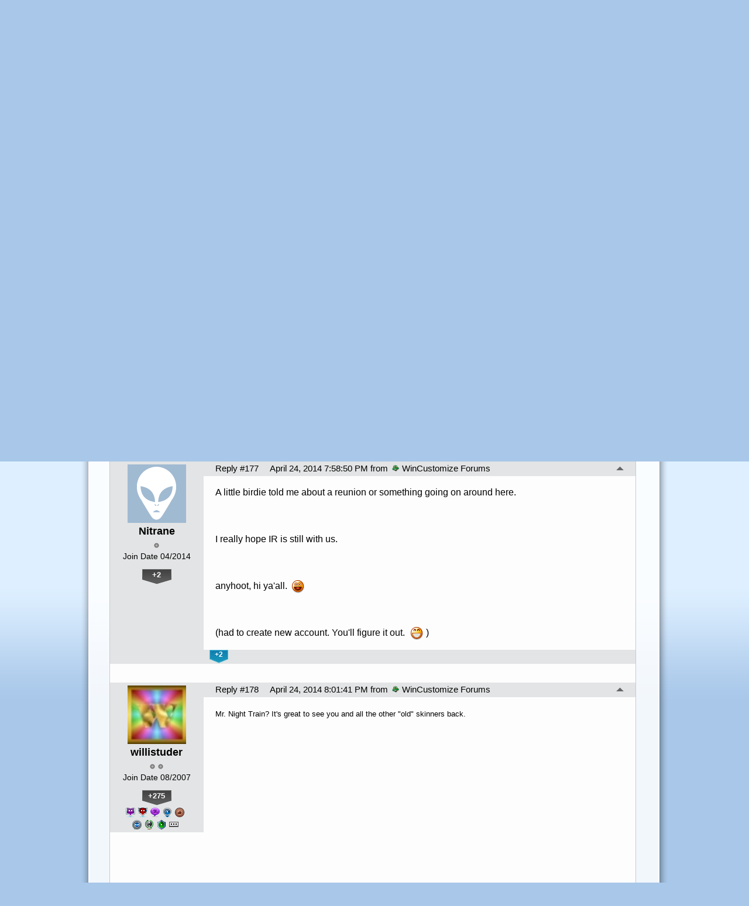

--- FILE ---
content_type: text/html; charset=utf-8
request_url: https://forums.wincustomize.com/453560/page/8/
body_size: 364753
content:


<!DOCTYPE html>
<html>
<head id="ctl00_ctl00_Head1"><meta charset="utf-8" /><title>
	Whatever happened to that neckbeard Hippy? &raquo; Forum Post by MarkMcQ
</title><meta name="keywords" content="MarkMcQ,Skinning,true,sells,fedoras,Moon,now?,article,forum,post,forum post,blog,joeuser,skin,visual,style" /><meta name="description" content="Whatever happened to that neckbeard Hippy? &amp;raquo; Forum Post by MarkMcQ &amp;raquo;  Is it true he sells fedoras on The Moon now? " /><meta id="ctl00_ctl00_metaImage" property="og:image" content="https://www.stardock.com/images/social/str_generic_socialpost.jpg" /><base id="ctl00_ctl00__Base1" href="https://forums.wincustomize.com/"></base><link href="/bundles/vendor/css?v=EkbcAGto1g_mxdJ-ZOTosWWoxxW8lWzRDPm4tYe0D3M1" rel="stylesheet"/>

	<link href="/bundles/themes/wincustomize/css?v=keFqu8vzV2XbVtZGGtQjOHApuniZmZ-m5G0NT4iRHXI1" rel="stylesheet"/>

	
<script src="/bundles/master/js?v=H6ES2qGINu-UYTpBxmEeciQJ1unXMJ3NEg2Gl_477YU1"></script>

        <script src="/Scripts/jquery.signalR-2.2.2.min.js"></script>
        <script src="/Scripts/jquery.countdown.min.js"></script>
        <script src="/sockets/hubs"></script>
	
	<link href="/Themes/Wincustomize/images/icon.png" rel="icon" type="image/png" />
	<script src="/bundles/themes/wincustomize/js?v=kciRDb8eRfQ1GDWE59hzXD2nC42E5Id6VtOEmsWeHCM1"></script>

	
	<script src="/bundles/pages/post/js?v=REJ46oxI-G8SHloEY7HhHClLXkO6OR1Ff92T9SxPDoM1"></script>

	<meta property="og:site_name" content="WinCustomize Forums" />
<meta property="og:url" content="http://forums.wincustomize.com/453560/page/1/" />
<meta property="fb:app_id" content="255328571219529" />
<meta property="og:type" content="article" />
<link rel="image_src" type="image/jpg" href="https://www.stardock.com/images/social/str_generic_socialpost.jpg" />
<meta name="twitter:domain" content="forums.wincustomize.com">
<meta name="twitter:card" content="summary_large_image" />
            <meta name="twitter:site" content="@Stardock" />



	<!--[if lt IE 9]><script src="//html5shiv.googlecode.com/svn/trunk/html5.js"></script><![endif]-->
	<!--[if lte IE 7]><script src="js/oldbrowser/warning.js"></script><script>if(!getCookie('oldbrowsernotice') == '1'){window.onload=function(){e("js/oldbrowser/")}}</script><![endif]-->
	
		<!-- Global site tag (gtag.js) - Google Analytics -->
		<script async src="https://www.googletagmanager.com/gtag/js?id=UA-3744570-19"></script>
		<script>
			window.dataLayer = window.dataLayer || [];
			function gtag() { dataLayer.push(arguments); }
			gtag('js', new Date());

			gtag('config', 'UA-3744570-1');
			gtag('config', 'UA-3744570-26');
		</script>
	  
	<!-- Facebook Pixel Code -->
	<script>
	!function(f,b,e,v,n,t,s){if(f.fbq)return;n=f.fbq=function(){n.callMethod?
	n.callMethod.apply(n,arguments):n.queue.push(arguments)};if(!f._fbq)f._fbq=n;
	n.push=n;n.loaded=!0;n.version='2.0';n.queue=[];t=b.createElement(e);t.async=!0;
	t.src=v;s=b.getElementsByTagName(e)[0];s.parentNode.insertBefore(t,s)}(window,
	document,'script','https://connect.facebook.net/en_US/fbevents.js');
		fbq('init', '1995548234069087');
		fbq('track', 'PageView');
	</script>
	<noscript><img height="1" width="1" style="display:none"
	src="https://www.facebook.com/tr?id=1995548234069087&ev=PageView&noscript=1"/>
	</noscript>
	<!-- DO NOT MODIFY -->
	<!-- End Facebook Pixel Code -->
	
	<!-- X -->
<link rel="canonical" href="https://www.wincustomize.com/article/453560/whatever-happened-to-that-neckbeard-hippy" /></head>
<body id="ctl00_ctl00__Body" data-site-account-type="1">
	
		<script>window.twttr = (function(d, s, id) {
		  var js, fjs = d.getElementsByTagName(s)[0],
			t = window.twttr || {};
		  if (d.getElementById(id)) return t;
		  js = d.createElement(s);
		  js.id = id;
		  js.src = "https://platform.twitter.com/widgets.js";
		  fjs.parentNode.insertBefore(js, fjs);
 
		  t._e = [];
		  t.ready = function(f) {
			t._e.push(f);
		  };
 
		  return t;
		}(document, "script", "twitter-wjs"));</script>
	
	
		<div id="fb-root"></div>
		<script>(function(d, s, id) {
		  var js, fjs = d.getElementsByTagName(s)[0];
		  if (d.getElementById(id)) return;
		  js = d.createElement(s); js.id = id;
		  js.src = "//connect.facebook.net/en_US/sdk.js#xfbml=1&version=v2.8";
		  fjs.parentNode.insertBefore(js, fjs);
		}(document, 'script', 'facebook-jssdk'));</script>
	
	<div id="popupparent"></div>
	<div id="popup">
		<div class="popupcontent">
			<div class="popupborder">
				<img id="popupclose" src="/images/Base/space.gif" alt="close" />
				<p id="popuptitle"></p>
				<p id="popupbody"></p>
			</div>
		</div>
	</div>

	<form method="post" id="aspnetForm">
<div class="aspNetHidden">
<input type="hidden" name="__EVENTTARGET" id="__EVENTTARGET" value="" />
<input type="hidden" name="__EVENTARGUMENT" id="__EVENTARGUMENT" value="" />
<input type="hidden" name="__VIEWSTATE" id="__VIEWSTATE" value="jv/UN+0+zKUIzPevphkF/urUYKxMy6cXjvqEK+Maha9mR6lKDZla6OdyZOf7It+L0Digddligo2E4Tv6qKj1j0QAjNeBtjA7eH2rwwiKm2Tvg5RS4zzMtwE2iMq4QR82IxNxloeAqWJOQSgGbZvcChkInaIcEINn32PO9HrjghoFwzhycG4LVY3oD8/BPMuN9k7sAG2vPyvvTRpEP0x1q27X6IQr4S/V5yWsgGYPCApcdipvkCBrE1yNudPkHSuIOn2gYhJyHvFyfKTh5yFz+jba0Wqfl9xDifR60dK2Ana8G9PXXdgICTs+1goL79/IHKZdJ/[base64]/rnVrUVjxBDO+e6j7AXX/+689xnHydzUGzCI/xs+ir9o8kW9KrtLjTAsjJkkWGoIW0OSaKvsSLsZKmtIb6tA1xdx2XfbTyx0jalLTXCxPzsHRKRLxnRBxTg5yNdTgy9hyBV0GKJ9V0hsaUoABMpv+V+uvrZX/ukIO94YW2Gk3pNGLJN3Jyx+Sd9DdTYM++0uhtUc0HOzhA0jG6hrTOOdNvPM4lEr6z9AN4gV3jfIj6UGqoLO4XMdH2ePKXvBg0fVYmMH2ASuxAmMkR29T0DaTgAgvWdxgqrlPP+AjafuLnOXgZJrTIAhyeelaA45ccK/aOE2xttaknVTETT9U6IkoSVZD6nOPSeE/Uy3uSZJrjWIFWPhvoabCzTo1sAwzZx6VZztV7uT55HFMuCtiX2jXkgBlRkKLxY6QAYUyCH8onTq7UsBFlEhTvoPHhcTsuzq6wviMbaAJ5GohvbYD4JV/j/3DupslOqJoz6fHMJcxpaQjqQKwcpI9mWtb+WP0YdYsr2f7YgPnT4tf7oEeGWBZKd4nsO5XWUQotk36A9+o0hF1a4oHdW/z+wjHxqa+SjqjFR16wcbaF2qPoh+4e8WtSjxZgGdJyPdM0m8cssC6p+Dm478dALPHlqmKxra2AM+DgTyH7VQIEeHWAwNvstXSxC5kD+NZ1SrnpOyuk/IqusqorXtF4bCqftBLS6eaFdnXyiZNzrYvh+P+jYZ16g5fNUMZKktnvv0gjADT3tC/WnELC79lJC6clDQO9qfoC3Anu8IAQcoYG6+1/3IpU9ptwuJ5AVNBGpPl7xG3iKCmr7aD/EWi6cJDfCDEcCbFzCJHbUM5wxuAhSURc9ctMXkMc7P8wE1KTw3wBM8pz/lTnLUqu4yF0mAsnCw/0GOM8d8OVPFX8a+GUwju05xNe/pfyMXoFG288A5pzuXujIj+R1Npabq0jKGET1zXjgtoeKfskU6UjxHH1DRSsl/AJA7Oo4pICGS65TyJMwdBbl7RAsBwmk0Ekr0asFofNgzfsF7CQtUzLiLMH9oT6klLayaSGQGQuFw6nfri5bGA5bI0oivFgn7sjxkO2VmV9J4Ox9pApZ9DvsNYBRGNwQFop9/A0Y9R1Oarmsl0s0+zOTLpyPu8dxfvxDFJ48SxopQDCGxIam4KxHeakbvK+Db5pGsnW8qBZuJlj5oYKMgIdRBzk+FGQ4lxO/[base64]/BWXeDkEHXdWBOKhHs9ZOyN05XbeucuwvATEDqIdkGNpsVQRaSQsum2qCotJpW/OybK/LwLxCuru7YjPtx11WVMda79NnqKEolEqoVKNRyDPuoSB28BZleBCf3Nw8IIxkXGvbDPZbysEG6wArGrybRgs6p5SED9c6a+D6F1KRv6C0OITNQnMOeB79/CyIH6VPHjnI2DxkWdikPJmRiSNVSPLxgNWeaXnlXQWzhaPLaaKPpqfvz9gMvgnQfYQCq5emarUfTKbQ2nSoRkw2C0cSAJVKL99Z/[base64]/XeOHNeBGx3numOxVZ9mcwAWvTkKm+5jurjUSdDyKmm9oW43FrVaIS/tMV1TzXArdG4K1N01rpR1n9FiTPB9xN49ZWcZsq9b+JtV6fvCmioV3OCffrKo854pp+QmaquKgbb5ALQSWd2unt3AqrXmMx4tChorwlMfBtShNv8D4WVLknizPceKCiLW/6Wu7ulWGEM0j57SWGMzH4flecMngXdnNfiuQiQVwFbYMT8d7AYn/[base64]/Oc9DzrPM0LdXqdbkJZV/[base64]/GGwpHuvc7Lhd2U0PiWxvHOBEAWk84X5LbXp2uJvU7sRR8PErzqLF4wpRCqXEYau9bvc+MORHs1ZEosFnQadIKp4qm7bwP1MQdT5dCKaTtuFnAw3qqfn7eqD7NeTpZqcdND6J46jzMWzY/IoVms1fIgpk1NRxq48rxASX//[base64]/ytUyCdtwkAGCADAePW+TjQfojEZUio6URlfW+ttWyj/BU2Xj72SxBMffCxdqsDu1MR2FdsJ+9nNXh8hA6kcnD5WSWh1n84qoeyXs2dWr90GIZe5MuTya+B8+HYkGBuQ/3Wd7BTdSebkz0hz/cMLLw0IMPCRDkCtBAGhwdiUY0p86I3H6WiIG0RFssaKpeljS4Vg1BPLEBFAJDTkxbID21BlNcd3pzrz/aF8eFPY3tR9upMcbD7a8hdintitet+pZdUcybmJQGYuTud9ws6AZwfz2fJhVs2N0geAzY/uwoIpIPHZp0LRWpJTfX9YF7M12aw5GvT35vWeTHoAdfU4bOkzjOFxMob4E2NPa7e/cQmc7o4lzlTpNro+YsIYE6QQAi3Uk/n/JX1d/+PXnKfFoKdth1tfX/20C7q0q+nWyUOHiBR3/YTZ+P3Jh8XArnldRlyutj/arQqgWObTMFFiwQGhtdUbZa3ZOMdOvxQFyjVOydNhCSHgRSNSQBw4Zr/+9vkX5VFhfJ5IVclafTp4EwNa54XYSvOUPiIq833iNnKkeMPGjVPCm0GCkj9iQ52/LpDwixen8UmQMJaJ/HeqkPOgkN+4VgRxo3R5AubJvIuPXIFBrLkGtKHpli4AHjHfHLW2fzVTCoNa1sB5QY/9ksmvvZ63tysXzBV3tHwXWNUksaZTYIJT9IOrSLBaUwW0/q43PYZkbpF1JV6ayYX5PQGpGvthcMX7ha0TXJ6+0bal4XSL7Vi4xgOgWNJEJQyN+CMhoCdKvet8W3ir2Yy7mlfHCGBHcDZvL/zLzIaeztvwB73RiW4xfF3XcYSVSngS0Lfu5Z1zIQyUqxgztndKYiZcPU99tOcqDxfL0LFuiE5I2c9qgDIo4oivLTCbFsQ1TqmKbgU7D3VFiIvUh/51Xffif2oBqqBTgd+bk434N2AtN/+HK3VcWvY6VycyIFqB/bCujJHgnNyJJsAanAW9eNEJe5NNtfETJfqkGlMVcDMhNWA1a8XDjx9u0SSQNbWHjSDqQbHcKxE0s14Z7dH7rGJDp6f9j1iJv5YZVaxnBtZ2+ysU7FR8gONJ9rAcDFUQ3o6AQSSv0tI8/D34+fzFztcGk+OHGOjJwZi28KA1VQzOW74HNC8GibNFoIm64z2y0rmHrqt8LDouZiCusNig48TqaAn5zeq0cBrlZ9xQpRpa3VjmqUZYs86NAP3PIg/R3EQL9OmReuG2evYBIEEMJTL1eeasJyD50zl1xoEnJkXI82HygeelUVS/6G1z/[base64]//wPGzwZhdtia2Qv5hJZow4r0Twh0G/HoCzw/WEx63/FhcgCtxuDjeUG2wlbuQxBXjhU6NEG+IFG8V5M8GLkjwFxotsEJ+cc3lROv44Xi5a6y91pclkDlw8yYHvIUcltNkWl4a9kBt2LNi5JgwJE0exDVRJOUI5ZaZw5PJzYan7MH9CcQw6Lr/qBHPe1m6FVO0V5BtSqMz+D9vf+g1OZjwCvqDDdEY2VLPkbZHgwrcMBi7kZHancs1lgYDa9NrxFFk5NpMjoCcxlwVM0gRPP8rPmNwWR9xO1vadsRWtrV0bftOlc07edADhAyrvS6rHXfn2UQIPMYJohvwDo/DwRorPLYTvcMeiRp/Jo+dWPQVvRpwWMqxf+0sJde+JV3lQReH8skMK+U/ZsfZnGNxBEZKy2z21vtI4ZLBGy6aXSwGE4XYCGVewNNrILo2kw/6G024RBQ0xsbhEvozB/nFGH2tAVXGIRmFKi2/1enkPevD3y0CpIj5s885JcYOOK52rwZ8GyLX4Gbf2zHy8Qk4eQIfqEz0QyR5icTilqS+phDPEzaulUR1Wo/bZ0rZmP01SZxF+Ddl2btdA9Ca3GPNasVzlzdj3ISeeF5YXVfjUkf2dj1KHoQuxF7Mx/kYYslCjlGdZfb2RR9NdA6qRTLSxqTNO+l+vW/kG8dCXaJESyVnYraxyhFulc7P0RkHDVFDT6xN2/68cTxRswENzQv5isWy/u1oldLg6Chz8WMGpnpYSyyBrm6EEbL2LVB6kdDJShgtv1d9FF1WLfcMR0gpaFhdhz9/6u6xb0yomyoSqJ5JCWDcuRr6QK81I578qRoOYZkBc2DW0/8smq3uA/G8j8kfU1IvEqT7wlCD9ZpuQbuKOjxRr7am1QL2Kj35dp5B1r/6zQ1LlVZ1WeTthGACeTqhBwQEAz7R/oAK3Mz4FgestLyhrbTVuaNcJMG9wt8xqr0DDwgnNfYWXYb+vzmjJpPeY6lTjxMbAjCFjaeQJqYOg7z8+cIrr8mf+wR7+ydnvtNv73qqoqrt9wd8oOdzebFv104VXI70ROfsXtm/oyiVA9lGbEdtQvDx7sF9ui5nl8icXsvh5odPOqeObUsYQGylCgcT8O9GrVABgO4MKbWfvq959McSkP7s7Sh1IzT+WOYrYOkA7Tarboo0sZ9F2gO6CPPPsNYSSfkIWWUvwNoIlKj1WBaDrXbX3Vsho0Aozz0QafB/ovoSKriBcJNnB4TH0tDpUl0sK7ovGmuH8il93iRvkoQwqTZyo1+6CsYVJtK8bwDdvZLsQI/r8tKShDMjNSEra1vgKHAaOZvm7aspjMlE3umadDG28O5kIQzApNjP+yUYrFt480tx9pv88c/EYQN5n6fkCtOIFMKV7Fuuk4v2lq5XtN8BVcvaZBKGnaHfaEu/ze+DITfqqlgoI+56UbZCXi7v3e7x950+IxZR12ukoYfY0uW0yoLCm2Hx4PlTgatEhr8D88g68ZmpAnQj9fmyQ0FczHloHJRJ353Wtxmft8D9BE7lhJSZZMpke5kpFf/g0exq9XQNb2sxcUl33+gvsxcy0BLDBttriklwyUgP1MHnoAfgfQpQpjTbT8jer54oP5v4MIQf30ySfGE/oUEBaETRZ37ilFgt79cwLQu2bLrYexWDVBqjHMR0aUGl4Z48IRfgsnqhzI8IZJq3g7AKxOI6tS401EBvQN+VIfZ5GRb8n+yz2NexFVkp2c+HVpyX8ZmA8VCDXBTpOkzRoXX5UQS+Q2krTJMA2b68hFC7fA5ezwpxmx/Y48WOPPCB+oCoavrA61zDIuqEtA4DDzwv5RICylXdj4roD0oq30+AxGHYUirwx43NSvzJen5e+XmNM9ZtnKtN+ytNA2xmz3LQgoqqiNsNbkV97CEelqd2FKGEUG102FD5yy6OHi1KlhoqeuBibr+ttDlejSRdbu/JBTiU+doRqy8YInD6LUfEYcyuyLtM1fxGjall824ykl85Ee812a7LJTTyUu29cU7Vmfg0lwwVgckC86jgcMg12Zpevbc/SNOEfMO8+w7zabzei8Bi0efdVt8d8wcvBFGoVndVhSxfgt+3YUq2QDffhi1txC6mAGPlUJjh0WPU/Z10dpL3H7dEL8DYobO+v/np5JdBozqSVpjSpRrgORuvMcZ7t/bcpvD95jOyvpVbJbZPtqaEIWyxcLXm57uuO2t0+Lc40Xel7twK6KrboNWtnwRP+oLqh/3U5xxKzfBc2EtWYzx8lotRvRv+4KqeT9UO3EF1Aec2TY8VXknp8VcFZ7wX2bsIpyYhbUOIfDEboD4es2sV7VnM0mHy5W4cMAIsFNIthWNsV4LKo/e9OGE+oNmsCzorzU8h7NmKF5bA9vHslVaGmRF98Cs/zReDYcOYAxXzzCGM/MHeAt1CllRQdtG1IfC7qg4chdMgrLP1zLd8bnTxuNezxnntDcCeCIBGjAvcS8LpqWi+/6U42SMLKtYBl33dOUddTNbwJVvneAhLpGfPJYhvstgJUYQd8cYuBeAViQyngYx9ScAToNGa6miI+hMBDaDOKYYNIskgvwgHLTkuYLYiSIpvmukic9I2Wz5SSANQmyI+lQvKkMzl8H+q0A1rWed/qNQhOwycQ/FnQC7sYS4JfVElZi9zePLDwGNSjOSLwdnmApVRGM2sevB7pAGWiLQ0o73vRq8pfT1gF6X4QMhPLKBov25HcdtS24oLQrhnl9pVdKmLniWF00kIQmsx+WGthNa4y67xu8Emm6YEKyioncsO9nZRd5gFSgaB1zsEO4MiJFgnZeQ12u493cqfde/vMQJ8JbymV3x/Zs1BgantotjeQojoRz0QxfA6yx39EFv63gGz2ysLcRCDjHsw5/Uq3E7K/d1VCDLFlhpV5N5vTfx+iHfRjlgsGnWbCbiylU7vgdF+AngdAZeKSXT4l3F+sAoI0eAfxaRuDwgd1Eg7VZ8lo2qhYt9UHimNZz9FTprtynXDGVwNsQgopkTtTGDlYDgyVcU49jGfldAdajhIO/YRoyOXcpRBAQUtRqwixEWVTHeR6TwTPjMMTtJGei5jIKFQpNa4NGwZE3g3sICfyre7VCwe3XPwFdcE8eACTF10la8d4qg9MyP/cUX7hlD+rfiaKSbrasWJ0EXasuUnPJdLE+KMGsdchmmdV/w445VamUT9huAtMgI6dAJMTxIRotvPdM3WGi16LAYZCUatthtlEx1o8gytqRUfe2nKrnX1QULVSPAQklRIGXVfkfd0iEwHHR2PcpJDLM+N2UR/kV12vni2fzky0L1bPR4w8xqB3kscsUWb5L9KGDOFV9LiVmWD/olZx+NoBVPxJySCvXZvxQJAmhVZhoBLkXQ5EsPfN8PGYvGRjZtBSwT/YIDpNuIjH+zC6m8LJdv7fIeNh8N3sjwxIvXONapx0AAAOsHDtHshiwFpQMcjc6KYrvVcJ8R7IalZVzbpr20h0mv3eWC5ono71Kd4vW2/Zc6RfPoHScHtmGftjWTRhhpaayJ/tGYxFGxC4hA9eR4aJ+JaD5yL8f8a969pKluQEdeY8nijQZAtkNLHG6H7uXLr/73Uv3Z4go8UZ8QaulhKixv9vLkkfRBwEml4XTa5rto9bRnLAQz9F7CmI1UI5WUD6wsRuuJp/fY/a1bEap0maq5MfJ8PNipvOZrQi8kf7vdgiM31PIMFIs9NndgM2ewjXHSxaQ6W6wk0Gy4btzk/9vEf4U5lNdM4WpLZfgfjxhq1H4qrJNJ9BQ9J9/[base64]/ss6yWhzsWYSCu3cqSgFbG+/C44hZ2X3CMc8ahGJ/r1FZ5EnuXdH9N8dRd+gxxUuHUF5g1n3i9cMAoShAp+5AYK23t1BZqWerj00ua3b3Aki7RDxwb2u/RsqzR8lr80majIab8PK9rAvFvYK96cRjBOhqNyyweAAZQyq4U/i1nm6Ks/Ff0BaEHc10sYile8u8jkxwvdUzn47wA0Qh5ynh2KvbJCh8Hjr6aozl1xnjuVIGLq8dr2Q6LzYAnsd+oFbFFHPTx8UB7ypwox/v22puXsyS89eVXRV0O/yt+2b72xyslOB/v5NH2JJvzi6Gyz2msB25+o4AEmBwxyZK+TUHK58Znf/ebCusUeT3fEvyIuTnwhrVB8IfbVNJFsfA+pwih0XxsUaXlsLYdN173nzm3+D8j72zXtqOSO+jOPslZtSAI+8ljK0NY+4URVq+IYtTUaCKmF6Lrhuc7gX9MwdNZGWOG+di4KgKsnzP7RlwPBQ/ojHUKobga9M7ie/DExnEBgHKFcIFSRZOy1n/HT8bDBUlhk/IkdOWwX/ceHtKPzJM3+MfBaojfksAJAb0ASsZ8rbmZCd/6c0/d0SE+paoAgO+ABudvqEmhQmj/Q392wU+Sw2C11z/qtCQ+8EFj4JUQIE3TneCSRpmk/5W+3m2ZoaY/9WoeoYzg2inNO7zbb6F/UPvkpDx58uiLWmWU+kz2kS9x87kzlIOzXA9lf7mWSDsPVQL/Fk9YfHv6zm0bvIY75rSUrCz5fPZaBmUB+nDjmtR8AUBt9KHpYw83zwgzn+Ak0unFwAXxnec+mwTi30GKoQJIzsB8Oskd5K/IA+epLd3hcWmvUiRDfmcNcF04JLasOIbQOZc0Xd6SS3/zZFQxUlo/XFqTSVEzFuj9yJVD07QdwO8/NfkerayO+/mZUso0xir5VKUk5OSAHemD3oHdjftPyG1/M+YN7mrqu/SwrDF31y+HM9K1CIdJWeP87huoFZ+tymp5KlU1F3POTVxMGcB+Vr5+hjxU6oCyaUI8ixJchMkXbFwTTTRDNX3TGq+uAbFV5VK/YckpM1vT+ZrJIFuZZ4y82PoVVzDl6omtkvLSvSwWR3fJF8tVhpXhstMeT+YHuzWCptSwOi6vg/Z7d2Q+ZFec3aKqU62wbpfra5Jk7nwIs9t2yRPpFOn1/sBBeJV4p3A1F7ki0E5QQ2LDP2iqODF02Ul347Y0fZgBl0VBgKr+omNa/7UkCKhXc2nUZQojLdjYx4bF3knwofqTCcA39U70KSBH864vhlZMdVrQqC+y7MqUgdxDeaceO191VIbB0mgbJmeZ2IOmt7ddPJ1/KUs8J4wZrLCH/0iS9JsLGbIRrATbTnLoXlE+8VqYg/xzVjE8mMpkreSuawKllAl6EMXzE3kFYcujyfvck43z9ozPB6A46W3EjoxwU32CNPFlo2DZqE2sAZPqeZcIqdchtG77HHrx4Y+1aB3+IJfpFSym/TAB8b+bjMExmyLyAxNrGrtYQ1cAtwQxhPCL7EgDukBILxV7S3QZI7MOmTQWx5fELAJaR0j7iPIYaN7OAaVlPiNNqLzCn/Wr83DI6ZLHikMdDpdM/BD13XY7Oq8Ij/6PZ794Eszw8aABb6ENYihmodGMA4dVt7t73AJyH9Zdu3ooWsgFtYxZuJkqZ9IXMqP1/KMLxX2KOxxBsb5mqC9ihheSCOelT8lvedoIXPIRws1YipRqgcoUm3RSJFozW/c/czvpkSEhlr0wC3GmmnhdOGpMrDXfOPrxQHC3IiwAlGwRXX/nudgoa2qvO+ftpw3F/u/Alv6QguMTmQQ4cvwBhG7UJaB5fX8roJeSKBlw0CeZREVt8Rg/KYG8UmAr3S3ZcXFmm/s5hAMEIv0x5+Z0GJnp910DCIOi49ssL5Wddbmbjbt9lNZ+2NyNNHjxxu0PJ+wtXUdpEBqhDGs7kPNbJQ8oUj9MiaPxxkUS0uLKzKd20luITQK9phNXtuDcTrZlyDzAdyy0G1DX1Ldh40GwpxQBPI1JGP8/P5Rrmr9G6vFrzr7qZfNd7y4s3FOxZ7FTtuB/YooYZpn4RG8kumq5e0HYPyUuzjQ2n3JdCt6blTbI4zqC915nB+pfGnNT/nHCs/0Sq66U65zab02XlCAv8mCkxwVRmQ2PbM6QItlNH1DeE3rbadX5PWhujNe8+pkED0Dw6gWXGyKhOtsuNaNfiH2gnE80PGY4xQW9b8nGPeh0eOKwkCBCzTjA6lFhlYB1CnI5YHp1Nsq1Ozf/amf+eBSgN9RtGaBLhGHKBnFxWd2vbqqIu0w1znoM2RYo8M0MHJsNgTipk1OEAeTmbuZmhK2+1m/jxYcWiis4Qf5eHIitGtLEPTzG4pXR+TY+Ctns2c+uFfZl2CpHChvW09QKRtOVAuu02SC0okweZXJECXvjtvgMSsBlAyhNYhdxQlWvpI2RrGyxIEFAxorliawlqj5CO+NFHeifBT9JTfzE16RrNJibNRoiS+nqbAyGJxQ3QwvPHtrr5i1yGKdRBo/z9f3YVXuvgKRkMnb6FECb5EyKCWMTP2NaelasjPlK7WKA0MSY7Xt9e/TuSiZo+RhP+cevdPpVIRqSWYD6/lw7vVy4pd/QRsJQh5uwDfeveOjaTt3AiS+GrPboPkGLMNzLdmhCd+HtiOQTnYfy0909SZOEC4EMq1v/5kx6Y2RgxRoHHhvqadWsgMgXHHqvTOEEPEZQ7bOHY591lh8bKaNyiSeEafHPsr/CQgiRdDoVei4Lk3fe8vgU4aImdwXULQRDmsxKX2Up9KmP3DGWZ0CNrQsMIeIRKqIrvibZXTcWRDU84qrMYeDiSP+/v15mzkkOBpKsO3GN5wKziHBjMTfFcgkFmXsDWbxTC428W/[base64]/WPk9cFaJ3ArkRChPUNjOMUg55KTXHhUUj33THbcNvAWR5sHCma/vFf4uOWZRzsBHdMokl2sMMH9A//AO1Y5X/MSzmQJCcDgfF4/Q9SZZScvXorCFi2/Rrzu3dl5JbSpuwTsF3Q9S2Urx3UVgUPtHoB5c3JwCxegSCIAMPNfngZ8zv8MYOZj0G25N9SQFAyu+qSObqjDRyYpNn4/7Q5p9kLOq0OjcvPtPFZ+tRw9s9PId5tCu5Mg2YOppvMk1/yRh7NRajEfENxAtQ8gh3YKYhTNMx5mOZLz6IVEAyMG9yZYnAgGIqGnrTEPvpAFc/hEhaSUPl1lQfcs7cWwdVrKImUuFH7eRAozHGL4xw6gPEyV8v3oQwOESKk9+Q9zIoKL39prvbVPeMOHEDRtonclA+QaxOqv5k4OdJzJ+0xwzb8A5pGBcRMMBUBn9quKqY3qXLuBdRZFEOgzf766uwfDXgNlDSKORbFJe6ZhesX+bjASYHkqJTrOwX/RnE4ULNdIXO8vCP+HKBllzw7lnJH72d/77C93tWQe1Nhv2oFmOhUmYVaaB5L5kl7DtQssienplVpJp4UEVd9r+yrBJjL8+5C1dDT8KoKVjgd/Y9JO0qQ+E0Qmro6zLLz+TNTj6qXeKSOgI7/Ge5CaB8qVJinCpnc33Jbzc5f8J7+COEPT7cje8ajmDzfS7LoyPPDZ/HYD/BXOZc81xlsZTlO4HTWnTYS5dCoAm5kG0ae4CTR1JIp9Lyr7kDLkTrHWQYy8xSN0p5xp6/mLBNjUqm3p2oLUfyeXie8iWzjy8NHIRX7W3QahVGmWNo83IxE8vcEpVegghIUw32Kbh/PtaOMB9yvpOQpzYQhwQSCBnkqs05wqimKOAOA6UGIXlyN3SL8usS88ClCXDfXxvGMXTU+s7WOZspp3JC7DodiQ1tg5ClXxJLixFJWZoAazrkuqblB3YWyOb5IAIpvzMoM1WRAIbMgqOzksobqBGLWEFYZJNhkKihGbfQ5Lley8SHc6xVVg7aF/HqCgz1AszyJyhBL0PM1fdd+n9WEvDYxINqqX+RSDlsTSBcdTpYqn67XFTl7Z6TbfzqbAh/+L6Wj25XFyHUn8airbCIy4gXh8bhikWdKPcvElNcLwikxGg9kQmGi87qGLt1vHCiAlRgJhtThIzUnUNyGuZKSL+r19fuLfCIC6VmSESa0sFsqdUw7+rh3wY5uWvGgZMIpu3eervgAfOdGZvu/L4WnEzacFplc+j7O+j39gG3CoIQ2Yq/dfIaeTA3P/qG59RmCDeWNi+6TzzDZmHgzgg6frS0guA7zLCxizW+OuYJ+mvrvxw+dr6V/A1DS4HorAmJutan1tMgdv4Pvva4AT7jFWZNc/xFgDNEBt+oLHBCM77/KYTvtgC1lfUZO5Rln/g2s+uuEKpFQ23wQPPyWOoN1J736Z7nsG2BNHdztXWV7eguBPnGw2y08FYeG6SgtqdtRD+8ZXOkWPQY1rSdnGVIAAQcT66HEW4aJjNeDuQLdMTBEQHNx+DUSgyNWZQh7XbR2ILsZ7DzwF00Adsc3/ntj50vPQyPQT+h6qyhg5qKxhLCnSZYy7PLBWembWTh0mUOoE6fcDy4/+Pxe8N0p8bKsL06Ewqv7dgU5b6xpv1AzpqYwcnIy2GYKIDVg6x09XfBjg7eCsymIOI2V4y+69dZYhk5lwDIG60tScVENbfwtpBGkCdj9BQyJkHUWCQ65C4hqWf+mT8LmnUnsLgEyyqSVVKIFZAmtWyCFRckExbp/vHyuKcB2ZzdCRHlT54MyIRSrUq3X44BiDiiI8IltJ9enrh9Rx5viwjbLHWn2yivqMOMLFfGv36xllzrb4DwAnqTIs6cNhpRTyZroI91YQAMbqzzvkH2KP0ipHv/w26R335yerP65Kk2YQzcnHad4EIAOowORRG88gMP6K7OX/[base64]/s7isaKk8/24pWI9ePTwulZToIwOW83zhsilMpCdb1oJQ/FdgvcIFUkVkneE9H4VwDZEXzNwC3Q24xUjeTwjp4ldpp2q7cNNPaQ6q+esXkJsiNqJ1VvFEBROh5ynGM7OdNmy6cvucyyEu2VntMpk2NeDFFlMdxBeV7TZ9KezYxdcoDOOl6aAISTzgftOHWRHE4PqdqSJr5abDyuJ9xu3VxvrHHqsWHk/VVr29QEWv4FJZrk2g9X7P5G/QNrTLovt9IrL++WwtFTwckK6zE6ryEoAzoySO00HZ+fFn3vJ26+8i/46gIrAfLMCniEgn641Dy/l4mgemNjFUEz0hMxC8EZHJddYcKrjALe13apE/kWaqvZUGlBq6H7dLU9ectaZAbQgVqYhrqIcyZ27c+5rXC8KaIpGNUvRAorFwz+/Sgd5Hl76Jv9L7QTNi5xvHOtyWlJP7WRYzoYuuP40hQlv4WpI5QUkHReP7yCn4i0jI3f6EJB5TwDs125tFPCxyXQj1O6QRivnVSQ7Bjd4Wvi6Jyt8IDICdA4N6Kz9LLNDQQCY5Be08eLg9VgbHNtgW43fosJrVQvovsLdhzo0/2P2Cen9IRBka64Ih+vcWurS/[base64]/ut+DnWvQgFhDFfKVMPVeeGSMOyrH/1j1QXbYmx5CvZSDtcNXg8mfKE5r0YGrR+0nqmTc0Kn4yDlGceRh9Xlr4iglFFBWlTlWGpCo14WyKS8xrkldi/NG/bUTw5Tt2IP997IY9bQpRzoLxQtDs5egswfdSe+yKALu4iWtvm/0YG7DWRwlAaCKo7jpXefq3D/QzsUh8AX+XDuP0gpQ/61SQ1yzJx0y3iU9tZHT6V8ln3G/CcQZ5bK+Ht5m/V8cgg95kpBYXkrZ+2cpRJhyq0MPFSnuSJS/mNW6tklVv/zea/UEYaO04KLEhtlIY+i4ASVCm3g+gd9vDH8I9iNT5fQ0HDJCMI4TvD+suheEh4RndhvFn5w6er/BOYOjUdFWleycetIv3QeccUAxfBD8DudfISK8XAHChL483RomGVFICgE/EAItYHq7RPYf8LASP2H6/nByDDYdjh1eCFGeL0+GA8YrYBIA9yIXCNSqOJcknprj/p8TJ0C3DvMZW1XVHiIsNwUvXNLsEJRFRS8M6x/UW63oXANRyUU2QGmleeOcAJZjleAawDd/THJMewV135owxCW7vDLcnHbgGH3akPMDoQ9Q4gZ9FO+xKKN3ZgO4Bd8Egl+2WzoZ6gHDy2//t83+CMjaA3/LsOtrFD/EtnqExoDInya1/2xBpJ/Px3S9snSW9YltG4B6TNdZjjP/pkYH1JZxHZ3UxdWRF1nMtJQrVe/BnWwFVLyWvEwpcgn4Jl9RcdoZKuK+kP7ahoBFlwLGxgd43iKHamB+8NFMGSeZtyToWEmV4iEgxBSUdvXY7yO34CcFQjweaRlgTJ8AEK+1t2pK+hG1qYU+PCY10AR2K1U/P8x7d3IbmWoya0E4fD1FkT+nI+PoGScD46BipXSakOd8gTHsscojaWuMgXb1B2FHgRO413WMq57dDmW6yPDh+ryZwTXUnN/GEcamRtGOoqcr7i9/XCPE/CTY1HF5Kz8N22SkJ7kjIrfPW4eSSr+UGNNkvn19CJ1LyG66cVSkH+P+08JREDiz6/G+/zvXOrTEHgIEhL6PSG9WtdXrn0nIim+hj5bskJ8QPGcx1N0OkYgEu174k3i2y3uew/21CKvjw2izGv6bi5ME6n9x7uu6SPH16c5LuR2+j/NpVLk9X2Uf8SxkGHGcJYW7Amjk/GlRttNPpjdAwKAEElH7e4h2E2iIiJcgY5PB9fmU1jMnj0Sa/LQFIkey+aSocphuNNeQJuPzNklAoL/unV51/GWmg5LYtw/5UxpnbTPLetrRP82VtYvufXYcRhM0KH+7zeg4YBtgY/OLdEl6dp7TsRriNzoH1SyQpR78jkxoOnSkSmrgVhxKRVfbGfv6sIvE34SPuhocIgEWBbpWfe/1Qg8PbQCFidP2GiQGlMQkUJDNzTo1hofMzXmxfnI/IhT6oohc+XWbRc2JvPynn95yKJhwd531/VEkgZrqBuIBf7nQ6EgUQIdWkYXHswiA3MpjqCGrQ0MVVhyOu3NajIEl/2TYjuGOEjVzokKSozW38dHH3ZyuGcdoanjOpV+BFnuTD/Dec2CQx3AJ3/FqefuSscrAne1Ws5LBOF9DmJQlABDwe8ALNVSUNa7c7C1zYhohP2VFlDZOE4OkhBj5daG/OysrL29y3VimxMO2BRZuRNClZB+Uaz372SivySyj3Pq0dHbx8S60WbxLq0OhGiwHNU5sGuyYMmIXE6kIYT3FGa2l1ITaaIqv8knNMrYi6meNOPc21c+7kcfphcUuRQ/IlP4VaCfZscb/MPFM/9neo11nmn4YGGudSIiHSxMMAvn/+8diV+NLrCccD5h2XLQIosByjMvc6Og87BnA8Q2MltjhOzIZgDG9cbyY9yR8qpsvufFKI1+nIXJnO4URPvnZ8DEsZBJZ53u5XaYRnTGKNALo6DW/D0XZ7iY0sI2QvskTSVvMVEjgufBsjJ973R4CwGbG13r/j62pDABO7Nq0GFwlaGN0eM4R61kWdNAj/exZ8NJTRPrt1s82fsQ/gHhe94UAiflioThfD4BcD7iKsq3bDNjuH+72SDJfuOSlK8xgPcS2JdDAL7UEehD7lb6fM1HLVZimaJ0U+tgeWN4+uXC4SWEWTPpcA/ruqmMzPYXGkbwSG0OODyaH6ODRNj8aN8+bgTCVlh4BW6PcSAvSJAA17Y+D9j+bDzNyhOsXGJt/iVdrYZ6fH6SxfYV1rgb/GEKzffDGVgO4VrBnLdkcWKQYT+0Cb2S6UEcjVCDtooRVLQ6omJlEaJgKE3+1MQ2bu5BMVcvVysgPrK7xk18Ph+zMx81q6Icl6VAfvxWUhNKaPiazBxikLIQewlLx3Qastmri1leesLqowRJkOs2IplL9yOOEQ/Sh0LjLbruD/zFC21P2AvMwo+BBXTrmSiivBtZ1RrKTmQp9XIK+rEJwMIwPdi7gZtlxZy0eIbm0u/s8cmFG6Ig+MfJ5XE48NeLSaFf6Su7Ertn+H/gNXmWP0VBADwNgogrJSJSGyEaM7XssMY5urS8SmnKLROS9tHdsoBym/gFFo6fMWP4yf+iHOu0SzI4xCZm259OIDwnuMIa2y+y03paO4jQ5k4jfNT9uSboeDlySzaygJWykiJRnbc9G4Y5Bti2s3ii9ryA/dcjgZ6ElRxyxIJr/BFfpzI8jWa9PMmNJ7Hn2UZWAw/wy7rcGiqBZEtFENeQIwHpXmPqTV4e+GNp6W2hHoyiI1tBUML66jeZO1vDzNZBeYHRG8/D+FEoZFF3rY4mXLZgIGzJMK3vyTvkV6jjiyMovdGq7eOamAjsHvjiRbhxkPtp3Xng3vJnDvq5SZMSA1d36/MoBak3Ridq5eNvVG/0AdR+ocQ0zYnGAlUR6Ad84g0Z+gglTelJ+aErwl5WeaJy9S5mgAh6syo01h6l3YrwTkIGg1VkK1XsTBa8stuB2llThh8xGDdcSBtVaOr/9NIzxcW1CxGPgE6K8KKe5pNbiVbXe90cuYEaCLotyQ0UbaP3DqwMgw2LtRed7Lj20zQ0g8Ol+Chelh0T3lblgsyA11adWbb/9xSTy3C8A0W7d1iqtJoxJu2kTzSWghqfCI1eKPABeLx46f1YQc0j8VXjn1lQfXvpCetCmpDiJbj9g97Y/ITMhXWjEZXwLSP2/uXz+W5g33ea8DdsPZER0ZALDZ84M2I+J/6lZ4xyaVWBL94Y8TipnYcp+Jt/1o9U3DBq5T9dMZmD1HzBop5rUpe/IbgIwsNOWiyTU7ifG4+5Xdh5RJ8BmkOaulXvgNtOD1V1wsWcIQ+GWm89m0j5bDlRGPXZ7ELmXFMcPlF/dTXUewtmzWT112Q5YnGQF3B66sdtJSXPLwIwzR8fM/je4r4pl628daa2aftdUziWDosy6tylD2mT1m2Su7eRhuK1qEkVG1NzTKSIUwt7Q8VMEwPpu7SlRnCuEgBkfp7tghgljiBW1ZAAbXmuN4PWj7yS0nWwStbhzYiehV1oODQGaOAQpkBlLr3GpSV7rYNVBSE3hfTdwP/[base64]/T0C9ytzn01FKxjuTCVAvQ7rqcmnDbFaqcTyD2bpOry1/fa1F5am4QXnYYMtwMxptvWReE+G4m0HRPay7R9fnORrifpWKEIn/viCWtQOXrynmE9eAVcZluMLE5fWtlB9khXrQ52LT02gLgWhn1AXCUK5MSNJfV2FyZyb2DZJfM6b6nx8mAsTyVoJJyZNHAgWcDkUbLEZBaU5x/Ey15UnYv6jcax38HYzTYSJZQJQaLKq6owRsqMPg1U4h+klpnxCE7tO98n2AJlmoLC3jU6qiZ8t5vV/ukcJU3fwCQ7XIkqHY9wgfC7YJm4BCTRz/g8GlHT+fq4TVlnDs69I6nkTxnmwuj5LnFatWWNKuXjjoAh7XlgDpcdtcJHxDc6kh1dbVASFlxuuAgRzFS5QJ8GfHfB4YndwRLzsN6DpAyGmKx/mzaIBasYWXWh2B54Wgh04sU901MnZc7bKchwI+JYwwbJNgrtKtqXuzoEY+W8omPEQCu3+K2K1vvTmBjif5gTiZrBM0bosSj10NGv3z57/sEHJmxbhNR0IlBsjF8FxNxPQUYFYEfzpG+dUWvmAubWzJHTLqO4vP1d5K7AJzsnewql4QIEQ8cFHNWYNEpmzmB0MF0d6oqbYmuH8CEEkO4g9DQGWi89iA9zwMDbhI/knIU5biVl9L2hjjR4Wm0Xp04MER1QpzT85OsKCzPGnT+hy68xmCEmCdSZmEC2txAzxXzxRC/Ca/NsMSyEr+qBMMnbOROhw4cp9KWlbBJ0fJJscr6nYu254CSAfuu+c+tNeylNj92v+7vB/gllm2EUmWCHsTOJTllDVW+AjS3TgZ5Po380wxdPDuyz40YRzCrmQFNsjdTZjj5JBsb/91B/SGzQLacKI435sgqYNcQNgE1jTgEH0JObP3GccXcnCas8pugFbsMUxbUM1pwm10LTjrLTb+84nqRvOnymkeIt3cPZeT7k+/5e31g/mlHiPed/V1TaQbNuGB7CaJ0Y4SHVBZouLo7WhR52nPm64cMOvKv5+BNqYU8XZYIQI4IRmXI/j+0d79Li+/DpDUpx1w/NIylyTFKAOrlXqpu/LgUJeVceoR3FxkkR71NeTgz0qWZ3wXglHeONABGtpyFscVgBvbEA7h/5ncsknR0CvZChMhfCUqzdCjsdXvxZJ9bAKqpkhrzzy8x58oCTT57xsAAkyV5Of3nIuhyBwlJuvGscYFgeqcMBPF7caM0H/AaDvbjdyW2txozCGeI30+sOkFBNAMwxsqX11kIPLMaPb6T13Mv97ScqEcP0nE174ov8hRfwdgcelRwWYnU96+6N6cnIfBgnkHmXbOoaf2Ebg0Fram0LK0KhaJmfsZzuYedny4yxh8VDnNEBHBmPadqWRHZF0k04AHwTnz+AZThI7DFSs/X12LPf9jbk/DigMufkydAOFmZxLQj7xciabW5UfcN8HMNUFnh6TQhZJI4zdAAXH70MiaPExeJ6Cr71w4IIAXY9tVHG+tWjQ32IuE0qJHAUlvYf3z/jWoDGrr6m2Q6fprHzjZZpShxAh4fY7pyXGOfTOOjbdlyjX1pHBnvExJwjbeG/+3L0qhkItzjH02iwJrfRmfFOY2GLzoeUN/ol2JT/qiMTpVjhpNuDL3m2jKxkxDAgw6EwVzPfO7JiW5d2PdkuQ4cUuKhkJz+wk3ZtC3/4AeVNSbmFSd3aFk8v4yZQCuPe+5sfRXH1X0SDhaw179gLfTxOtmUkIzx/MTIJ2FJA/03kMLuwyP5fdnTlEKXIpvWmKMnewnWeeiQxVmXb9NNdu/2yIwKH86o9ME5P6wD2r4wcy52vqAvPiU6tWoTvVn4kVVSuWNbjXskKdOQ5tksvvHUXzMSUkPjd6xDWKBbEtTDsZWlK0m191UAGxh7SNbktYBA8uz3kOW+EgtdyOZCQ1VMOecUIlGKMPUAxqOS9atYNxGsY47ebgYJ5gO99LK0jRE30vj4pDihoT/9OSktfAIqgiDN+zAVt2iFhMQV3lWVKgTjYHg62u9Qb6XkX/27jh3Ucqro+l/[base64]/9OYtKY7hBiLFXY0w1y8G5hRO/TJiOCHEX8PmNalgrhpMl0VMPpFyy6OX/eLrdUbXTKCMmeMjU50VF/QwMHA1yeSWYNXiu2VEFjUDuo4F/XuQq1+KpEcNuTLfNlShH+FZc9qY00r7PmlLwPP93xRdTygjq2Q4MJ8q3BrQ8gsleHZuaW52RpNPPjQICA/P/wumxGZK+0uDbDNa6maqCiC+0nsM7YjXpODJgWjiL0wKvacRKKWF0XR+SDQ9FT1g6HxJuZXX7prN62KXoFRg/vc6MA8k4QWvnt3RZ0I94lpXs+xqyX3qvLNPdprda21JZrhvM4zFmTIpYn+fbSJmM8EWro8YIbNC6JyptjSE7WEFvTuGshP+EaaloQu4HqXdjZnM7dmtcmd22NTLC7a4l74ObknvzbxoKno91f3LEYwRf8SL84dAzkAhFZzTz7iQXTs/bcefZvAv4z2oghWwKrVB57GfxzHiSrWj1N/vrtup6Cnmbi+/gEJKJZXuGcGFqKoiD/pJlYSNRAiTUmiNfiglSKoaybxzwsWP+V33qdI6fzmBvDsux05BfxIdeI4pML9nUHWeydt/yyBZEy8G3bGK4YmuIZXw4Xyv+a8OfrgzWekNgKU/UpvTBp3DsbzwhLvbP92/LY8Gq1RLsRbCjsYE5LduQbEpzBwDt7Gqp/mGDTUfxgCIYLp24DwOFUvDRw35R8satjrofIKfJETmWVCP6XU11CIWkLDM/KoFh/Zh8vNjwih70HfWEm5Z3VC+BiJlDBh/XaT0+eWSx/cHWOh8WSB1NmIL8m1eS01UeQsAwZCTq7/FqQbpDgAQPFFmbD/DdOmiJGCFYtrmlSp2OWQlqayqwOL0jY4R0dH1nNnhWcYlYs4l9J/mbb4iHtlSM6BsKfF5dJ2grmZFng9iX00wT/NvW9cQ7x4BmOpvhKsL9FmMyTfLZBFpc4etnrQU5qlt/cqCn+I/bdLVC74X1UzgynrH3SVWyQzqzSjkPqf565ar+IMAJ00kJs9fAgUX1hxuwfyNyUsOOILJgIuxy5ZHO5dGi8fzomeb2AmzUg+Pwtn1zi64Np+7llA4AiYVXFzVVh6BejvC8hqAofl5hgZEHEFPziHsdsio8M/uimeMvURuiUCrhDyW0xO1agpyGpdk+PtXyOcGUxDK7OOxF5IUllbkXEXV6cc+BxN+djA0div6Z7kZE8Ytn/ayaMJyhQD0UFUc1tPz2G4TlfID6+n4yr3pc+xzW5Nl6PUFDUtu831v042uM+0HAGMkpU/l4MFLODSXpgHRvv4sfT+rlSkXJ/V8Iab4kT/fHOhE8eon996KfZ31gKxz3EiO5ghft9uLjsIOZU5j1rhVis5kLizu7gBrJJu3a14h5KReA90HLgcuePXgnnhj+nI69T40A0XiHfhMxH55G1a8xpD2rvoIR1spCZMU8vevg4xDModNo8HLG+0iN0DdbpL3Ka0CNKf9JLzjuxbZa4+/gsKG3OJCkJmdBxP62sfwjW0N0ANDhuXyb+V0jA9xNvxvNoxlQYUViWm+ZbPta2kgwMYcnOt7J7usNSbPJLwaGnk5U6GJbiQxR66+UM5rIcxnrXMqMy+vP2feZgYweSysVocWM0wJTRaffmadbdu3D+A+UDZk+thapZsTNcq8eySCD+GXN/UGRwXRjMhL5r8w69Uo3k6FH96yRUcgSN4XJ9HaZVYM6ev96THs1Zv3Dzoy5xG5jnt+oLm4Io4QFHLsdxvXrutfCKJ+FlwTSURZASlBr1XMmsobnV/rEU85wvacOgxwW/QPXzujFQ8lYp8cpE3ii84LVNQbjUdQXLcisCWBS1YYVFXuTCvuZh4BG/6cF/evUWSIdf9w7Rs9vlChzudsxRd7ukipVNJvOZvJ21VbuofMrHd1EQg0iqhkai59u5vi0fCHe22DPE50mY3+c8yYpitOCvqK7P+1tRsPp76E4Z0OVgpD1VIHz/rhCGKJ21hMNcMvsrgFlBkBeYdyJ6neqJjWE/R44x8nYhe/j+Q+m56deo7l/VhhDQJ3t39asy+KM6PFfd4Z+pLFt7W4MzHH3WAEepkc/PfjbVi2lEiZ1GkCqZedz0gEhbRJH4f0kHjT2myCbiz9KGMkhJa3vn0pMh7yrCk/ijMk0/K3lVFrygf3GDGY0+55WSp6TlHUGB5fnfkWyvGTBSyg3XF2jeQZwPUtU2BbNWnVN4j+1Etn9zAqcb/xGtVHw4tMoNy5ylcvu6QAbkfhChrQ7felypc5EQHat2KlRnVxfsINI9CwnnexnxDi3HdEKRCrIyOmE/mv/vW/talqDXTp+fJ7UxDUwFtbuI19W7h48NpPLAi/PbrVGMEBI3ooKpE0768J4pY1L5cmD9ZLFrp0hvCClkEqEfsCx577h1URc15+/C0z++5IoJXfH2bWneSiWJhkJ7UDRoB/GyNbH86EpEsjVj0FTeHmWYngZlhrMBbyHbcrJnNpAo08gNg3ClZ8CAgD8+0lBLuM5xcuZ6C+e0ghnJDiU4oDQFsxUNbvuiDtGimm2vFmPPEUSfXyaGhizctpWWR6uxwJTCovg8V6JqHwmK+5GA/RL56HNiRRWATrKBWhz2lV8JpN3EqdxG5s5+c4j11zCQnQQSYB9Ai82SrV/bL/[base64]/E/jCwidx2q369cOLNXPOfkYIUcrPmUziAFSXCQ7jDyKTlKE1Vg9VKdWmiLZqnoXnPxkMoPFqPPAo1y3QmyXgnKd+OzRROi3aZZsz0Atw6CDuyeTEayQJ+/o00Sy5423TxhmUzrOlmJxwlS96i8zlTWshblRz3vBwfWKZgQoBmits6U7YRdFSWalEso2lWrcny6jfU1ehK4M0tn5+WgQFd24eyvnYm/Z6bQzGM1sBbUs7nttZ9UuSGDymYbYnEWoGuy1g6xQ6Md99oviAzpMO7qvzUwOeRaGYEB/nzNW8iat/d1p8RPtP+H6quRY+LiQJsky5VALWkHRbBrvDHeUsgrgdBVfZZCSClcRpCBcdm8bOFbfS23ma/fP5QZnHqWLwcYuEzF9egxbhyhK6YzhRHvAHqH3w6w7eX3F0LJKlVODt0uqDeHa/KdUZ7y7zSzg1Eh3yrn6zPiC8x0QL6gpy8aLF6uwKputCGDo3c4mFCr+OQN0jg5jWGLJ5k3D3Y6SGPjICsuk6f8bap2y3vBbNV9yexzZWIbIvsdHdwE4k14kNIE8kI1Nm8+iyzd5BK0zR7l/l3ASIcoi165ue/s5tlANq6s50PPsmWVg/48ldzKOH3HVlvswj8k0/QVRWf9Wa3W5Cu/5KUoD30h+kCn+oWO8m+L5TYPk0SD0mqoW6lSPdOcvs8b7FMIFMIpVXZf/8jpEcEH0ppk//gT+M16bRnSFxZPLNgaE3jnmtrwtuv1L/Xm9eTulNv2FCiShZMr/RmG5FtLMHIP5YdJqRsXnT8GmOvcxXrcwgvdSoorjixOD15s08irP7m1vP4P8Kml7fV3Qz1hyv09/cnrtOFVuefteCFNSeEIAs3aAx/iN2+1wIEILNge9UFdMF7+ePsAzNMj3E8G1e35bxVsLQjnKwy4vM0Hsf4sjbBrbPpVd+esoh6pOC7EbYJH670JLGXTaI594KblGjg0Wq9sFh1GZJ/HwuauG8gpiHiSXQWRaSNyXix0rwgaoxOzG5cwbqWQofDDrmRiQm9K1ImGb1Q6ncoMpJrRwDTssq2uqwXRq0tkgS7TnZDUyJKMVOEYP8X32VpXthcxaeoZi+2fWylzZG4SUBL2aMvtEbChNoc7h2Ed/Mp/U6M6fehPbyTGnuHa6Gqw5GN5Yo7e1IlokaY8beu9gtnkzuauiTdj99vaVaUC8Y7p9zWId3+1H7KGNUessQt7M7BsIpFop6JBfob2cPeAud1lRE+oQBG/YhIofIzdcDUpipqUuxW7tjyEs5N3Aq9+6MalA4ek7zgITuQ+jD+MIRtabHtWfX9MSd+PMyiaxHnIjvvb28bwleJkqR0n7bQ0hKHwshLe74ccXIB/1Xkcr2YPF3nKmcLhsIiXnu/xwxASlhauPtsI25bMQEeqkGdHAfI4B+DELnROX/JWCZlGi3PY93fyV+I5z6NvHb5P/xJTN4SwwMFbP6rUv0CbzgSvEIVv4Kf71qhpGbUy+rFwxYGQgMr/EICgkSmiRaRd7b6Mvg+c+dGcFnf70Q8EUBqMECktrQfl+Y+pEJxcv2zB1uIQGh+vm/AT6jsKAImGWoO7+w4VLPkMP4IFVXV5346qctIVljwRoqhrmcSmh55PjgHxPfW7Tml9Foy9jTYREQQm3ac3CZylnJv99avcmpg6JXkCKGZOUGlLZ4f/n32PF7Az5fpqaeoDJS5nXIMo5PLYxBZhJDl0zsNuf5R6x15yU2XgNH3afpGntj/XTHwF56v5hLnr0DNAk23wMpy8Uf9Mrzuhl7SoozU7ZLmlP04eRUTLkgNETUS83DGTs3s1I8NU1PrQEmoJDUsWRWR8ss5N7ouo2+EgUGuksUdCS6IWkJRfx4V/FTabHmRuJzEPX2xZu4KwcwxKjHqeC0tsBAS+NfaIlbNkhdS/3IRZoYcr6YmwC+anukp4UjfCppWBVtCbsCN+1yCj2928x8IOflyf29BTVAriqD1xKaEm2ubaqJA2WeL1A2SgsNp9tF1xXL+WSyacO+0+ltdJ+HCt5JjFx9fKLrRYs2A1dqsH+RpCQeMVzVJR/umKiTSYPOTGp5Sjoz/O3OHKDaLYvHFKfbwvFSct2cGzU54cpaXv+3iNCzjv7OfU2a60zGGekTYJcNb1JF2SlisJ0yotwJV1ok+RKjYhs5JQM/[base64]/CX7y5LAYR1jhvYYa/Czlm2VwYmysovaDawxgQnzqvckf8LqlXcmJZyFy1kS8ZTWjrksUd0AokLl3A6Bm1jyWoM+nVS6U/TXlL1tEIv0qvFuG89efdFsgSzo7W1+IK+NmwQc7MfrXrMzY5nX/dQ5m0Ih5q5OraNozDyWcJsvaxbJTk6Z/Y2MGkuNrGu5Bpp1l8ixdfrixJelCNPv3jHVxaMKNWMKD5+ZM/voRklreLJ/iJbiBnMmhYYy8YSxBs1UmpWVqRLAQmYz9kEB7asO5gEh1tJGnl2701eiRopVdJynEPyuETw6aREgHTGK4c74FJzgT3vEFVvrI8vTycvvIW7hsDaYyxGyfPDBNGtBJM2JuBtsbKNqMyh62LyRF8caI66DbzjEd9bpij/0l3CdoOt0ecNA0PrNjA0LebWVUGXrUaF8shbRdR4QJiAlCGgSpDtDagW42DmKMapXsQvqRvioJt4pjDIbsRmUEOTj5Q/XWN40iDUm5fZejCmDNbQkxHkhBzf32FghmcpNfhZPULmf56XsZvn74LKIL8JFGpM9emKEPnC5IGjpYEw+mTTHEiQE59Uq7BSOnk57PJBB5pvSY7fp2LGSPxX/MXk0NSwauE1Sx/RojmMGSttvVLe4PwpHmFLGM6n1iqDEzrWy1knwWYC4vVgRd4V16GhAXM4avCH0P0jyFD89oJwzeusM+rV+MD5b8naI08Cq5VsfnfIYVUcFptZR3gvsRxiyVlBDNAxP6uTqqRyJYMyIRWiFtafUa8suzSpsgfEVbndJaLieET3beZdJqggNNGf/2HtqLk7GKQ3NIt1xz2zD3hJkK0pghi5mo4PjJZYuaE4/MiT/RJbj7cFzhUL+P093u0oRoWz/jlzFlsFbkn//[base64]/neyeWu51n9wDvegV3Es2HaLDW+mOfhxdq51aoudmj5rblJgiliiB8GEFFkAC8jx/dM6eXF6aXrx79myW67awHyZwkBGswkg/sNDSs2r++gHes55zVHMUNBeRBRLH6Z+G+Xbc9YVVXWoGceUymzSfnp3qWbyyF7jyHhdKFOQ27sb0m/4tY9IdU8mkxR6S/8n9B8kj/s7FVSlUVABYtyotXEOPvHqL++OwLk/EwqLt0EGeo3H5isTFsBdegrhalLGs+6HENhLiTGBZGsWysGrCVpXZMestxjaUuTrje/LNjVJgFcY5HXsA/ZnKwyk8UUpw2LS8WdnL5RbCzjhMHT0zvn2DqbgRyTwSXI9St2idlRvQa2+xhNyui8nr7eZKQusNJt7p7gnJwh1CadzX7hO9fFq5xWd153+v3y7xkNup+OL6etFMjtVRfOfuHSceyDZ0vfelm38H2Rl2urVogDG7w2ZitWG331RL0+kTa86P225lt/+P00KxP/xtMxVs/yATm73ZgnxsBRmjbNmYpL58/mZrpF2QTrWs+QAalFUPPcZkGEXeGGYU5iGT1DrgY8NMZiQfYO4Rx68N1SGBcW4jTM8mBHaOjMwUXibwuW4deIMDaKPowrUsA8rdEZn31qdh4/dk5VYaSm6k6DEygpWzhwg3r58Ja9MxGWRrGhQX2wrKraQnBbRkBVnJ2CL67ui4+cyfHrnXWJoQ05cP5JD6DWqc54O+uIhS6Zg0i4b2wRa/Shq0QKhbcjXrOgsAagV/w3IQYTBPuG1mYXdnwgTgdicjt+4wnx5TG1Z7SmdaerOI0R6y6N+o8A66JEXyM+/XCZiHFszI2BZDHOdH8zg3VcnfL6SnYiN5XvXi362CwnguoTs4Zp/uQ+/sd9JHuMbweEQfjEPl+3nBNFLZfFEfBrrXiEL8sd/Mv0aVJw9RSBBFBOdlUAafQl/U35lxkpLNmshV53MbSaMLmrHZgF/LMtDAMZgPtEuNbDGnXwjnL9SNOCZV2EYdbm50Wq9PxfV95qESgcj4JI8ClwuK+0qQ+jICejj5SMa1LQOTodlfjX5zJOvrkImPJXG3tiB6qjw4VVW0cFO5kjg+T6uYxBv2Wk+k1b/ivGAHDRGLpaIoVhxPlm/2PzUAcNjBQq0OizDuI/U+Ox/OiZ6hllo7/VmBsvcRQr5i5lPA+QnqqlIypvPi8cpE6aMUzvzj+x6+AR0li297R8cvFFudJdZpANns2JXlHE5mnzkJjrHvd0I4grc4soC1ZOW1kP7BYgg9+7ex07lxA/dqr9BVsT4f+4yWvPQN4q/wX6gU9cdy5hgMFhhJeRzaFBHkfqTrKVbFVbUZEkvF1VGFskZL0QSUyLpd6ZvKyVWfq/qCicEWKWbcCuaFsEMu0oGQT4l8/bzFOgy5CpspdDf8p5Xnj1H6sK1zz/SxrycdCCNWN2pF7xUTnuhGigM5Zf3Yg8Mc7g6+j/AVZc8XMO7m4wZziRf/j0I8W6A9je2wmh+jY7IeJC4HS4H9i1xog5suHVyLgXn4DZQ3poceTtRzWzVPEwQnru9ZANIzhWh+bZCNeifOMJ3v/P5lO0ZAPaYyBLX+7Kebx8Gqb8ZfxvH1YsWjl+0D4yrFrp0481r2C1B+Y3Ed6sGmIBnVbIFpZbsSF1tIKPJLT/FmjRSkOEDgaxjzMGpn+yY5+tZv/XeVCFTufLDJOPA/p0UPrcx90rSrPi32WjAHti1SpTyNzrErNdn3G4iAN/yTJuj19XcpjSsmezpVIGcedk7UL4v3aO50BYrqZpBb2ibMlnIvwlLzAGpLakJmwR5Po07F6TkwSHAvBCyJYZhnW8lVvNCzjFXDNjYmNCd6FN5YHG/a8Pgx1YwRIwRU8xakVCjRNcQcgJ+KuqWzEccU/FJBpG8SJKO7qRrZGLlgKS4SjpQKso09nu0CTjXrGH06qJ2JGS8jSYU7ORKka4vhOpDRPBAAlTBugUnqz2rpcnnneFcF0HgwFNXjdwfOdlIwQRmlcO3RhmdsyEf6voIlIppW78yrQrhVW5EzIo6E19LW9/qM2c38tEtwuKU+oMn+drEZSXGZGHEaYd/v9/Y0E7aHlsmYPSU6d5mbJX21Xd23F6zh7/b4n2FwJLzwKKCVe0CikJ+m+lYaEf/[base64]/TIJwmoz8f4g2Hwwx5h6sEnOiWUZPxU6Fvd36TM61wkP9PwFBQjlPOEig+EHVd3ncgadBnwqI1tCB/01eTNssPSgjk2jW8FXVwAwzjpbIp0PGTr4s6ozCPMP9U0drPaCY7tKg8LNf9hst/82erk3k9GLuT3TjbQawjOznz4XrOKSPgh08Qs/GodCtRGkz16kMubDVJBru9x46hT+n2UjQxHaupI1ovfmFmg1zK20qfhWGtJQNP/r6IGN6YohcoVURT4aK/+XvuZZGpjGgNryRu/XUoqJgMTdbHefMtc88LPAH1dSy3ekbCxyDGP/OhajFIstTYF4J+o4Bl/OsIdcfDu93wWQh/nAQXIBOLiqXY0a4CBcs2AluPDP6zJrdmIQ3ZhDkpAkDEXzjAQRd6M7mFuFhGLGfe3Bq6t/4Q5NQy2C+75e71HZn7fYTDL1okvSnU61TGWDlIVGuHAznXffsbNduz/UK2RC2OCw5b49Z8rfrBOm6pwxWikaTXrpi1A87L3U3Mo8cXeLfYRMrgigz5o+BTKjz7wOB9x/Wl5f3kifOP3NjXw42L6EcWvnSSpGRaCxTl78VRHu68jvWkvBfpFWVL97hWQDQdHEDzq3yuY8R6spyutfz/qS7l1u0Z+tj55ae9qZhRn3YyGMNwtjJB2xxgg61CsuJ2PvSmdeAkSUYUro+EoPet4ucAy/ZwlvjcrA1MrnZoKveUdFR1Vw81vkXGTOeMsWwpCPDNs9Q1s9wcJhNO6G2QekwsXxXT0G2ul7a/O+r4n5zn1GUoXUoFjzWhQkZkqNqPpROCW+uajjhqMi1mRYSLmniI3aRFH8Z97DBV7Mcjaoclf4evWH9s3oGrRCzKWl42MLOG2Mn8AYrXYsY1gRJlC6smRfMzSzj4uEydvTuYWHPbq8tdTj+hJ2EWwxmK9NuHtbV+xI1RHAPOei6GPC8BvmZSSGHiq09e1pE+5f/oV/[base64]/geruPveKJ9Lfr0Yij5gSsws8+9gZjxV7n/pNjQki2vjDAUMqUKTJ43+QamHs/lr/pEgIDSzvhqiyh0m3KnjTPTzeU5vmIHubqRg1joouYQWXGO9MkdNB6hW1K1Bm3rgiNS+JoCOekoghg/PyrSO61FFuUi8WD6y0VL2C2VZtQsBnzglAkQS8hfUuC0w/2yWiCI2qKH7DYUrXwE9TYw504qI0W+qgce/8Fq+sifjDrQwm8KWlwYsAD4G+Qwpf6CCHLefu85LQQVsUEpqxiGWoebEIVSfUy2/7sUNjzgpp20UAtOWz2rsazC01CcXiaazIsH+n6W+++7T5VEoJflPO+2tTjeRfHX+FeXfuTfAc2qVFk2ksW1tMKWCovfUmcbWiszH/[base64]/70ECU33ahqp2nA4I+t6lGssFDlTRLS/0d3YhT9MPFI8f8t4xdhf9QiV2jMMmojcknxzvZfQQKCEGSA4g//1JQUnUsb/qI18ks64/GsaUZXCVSSwzSLGwrnGqBnPQFNcZz7xBt+4C7fXcJB0nnmgTT5IpGx19tapYtNgUO4F6CQKuL+7ff2veEYElqDnvaNS0IJjhQZVd2p5bZvPuSWaVIgNWJiLInVDemuqMKvGlsqh9ee31v7yjPVPybNFtnDfthQqKofbISg61DKayDBxJv4w7wSWVn/m54/51h/QEcBuCX9kAKZLkUmkYZ+9vQF+shVlty4eAfu9DFlcUvqVZnhQlsxPEIMZXuyxRQMEQ/7OdtIHLxuQSUNofzxQN8yWvRYQolpF+KoDWvDRIXs7puZtcPKKEpm1JFaUvSHHBKOe96ro4ONJ6dKAZJLrAmxwg2mBpZAVCMYvT6JW9jvoDbQgNdkRnPjlKpWc9fYdSu2oL66s4W3aQtcKeWmhew1cgmf5t7aEMDo+kp8HAcExVcyRifP33xMQ29iQk7u/XDWZZFc5Jadl4wXfNVvAUK8wDMKSCKcVZNaU7A9eLEqGnqFVkgsHUmE019Bt+ROtoE+z9bLSR4+0uizMud8TGIcOQQBGy1pXh9Z/u7ExnYYJs6c8Lsx3me3Y5pVGNmDDmfGaynP+s4TXeFRDm7aZE1Nme6XigDUSXRHqN4syPCo1k3wa9cGI0IwmlGlEBjSU7Rmrt9U+WbJ/Ax34oVWQ4pk/wfREHVOuUXgSp/E/dIcsVC2+gKvXfe7yiMcKr/yq9ePX1BrqskH8/qkgAAc9tYiisnRO3J8Y4uOBYhgwFjClGWlq3teq0TUUjuO+UXVuwkaKK5PSFbrJpmBDG/DS7GRrc30lAQxkSfrYR/D8jGCKvwQ1R0tzK1f2pJFAAxeCmpSburgsY/hls64/5RgXqFlkd5/ZQXssIzUA6ArLG2VcYflA3a9pfn6aMFjtwa+HvWySZ4A7BeRlXzAfZACPV0gP9Bl68vWDLqA7gfzkGn84B4/ggnAyaNu9YHm15CqyBhyApG+TZFlr4gxXGZku7pZzaK4qUxUYSuCJddpJPoZLLJleN6Fb7uNa05FA3yMzgdjq/XHUB2QN9GTtf3vvL6OT/MBWyPM+V9Ij6gocMTAu/c0WHNajr66iA40kNiVkZs8404N8XecjhtgS4BeCPVBT3FRzjG6MVZKfDD6sgNto51CAEFpTz6ZgsRxCKYTAyW3yFYUjTHzHgs6uMI3fl4PTP9VGe/PoTBJvg2d6iOYniFC3ObNhWocFeQ2pttWcfANrnWwuqgWFuXibSh/maYRGBjgZXSY7YW0rRvTNQ60gqsMgXYp7/J0hGxBhbQ41E91Zf7IIw4G7I0BpawJLMIhjzn1qaRz/4cwKTKUp0xwn7AU1Tjy1hLhaVHKxCIjypNcS7MDTp6uxPIUpyeEew6o5v3rD+SlO1IjMm74qKMJOpkGfI8vJD27Pb845gKmXKtAIWb+8/oIH1VKCm27I+GmlAnXZOjTq0Bb99HXzFYXkfYvT+ykotv8DqvSi+cCrjX/[base64]/L/SojOaZTvQpqf+0UbFr/Sjev/HfnET0q+1HV9JKkFRO7RYXroXB24hc5Aejsrs/kBeToewhOOlq6hhNY/QtbuZZOjmlF9pgW+DqxIWOeHLWavOAnbAjmUIPbc24m5fiJEBSy8ouZ0RhigPI1gpTD/Re4JjrRvua1AWQoVrsY5I1jsl57UlIUuGRX4A38twbxXGLxI+jIVVkSxOtYXi7tVWesGF5/j3HezzhZKAORleUijuBy6Asuf3PQBs0n941w67OoK4OIYeLaB+osVsBxRpJPPbFfhgkqjkH96XTdTYeHUMqktK2/oRVUB8X3HPPMkU3mKD9RZiwrw+SEInt2VsN5mCKe/yMFaiMLMaBBWMBrYPbynfbx4hZpFwO7OGmUeQ2dKdPWC70a99RrKlRW6MdL4cRMs1GjpPCqqaINLgsTd+h1r70o43QJdJeTp3E/POt7Ec75NXB6zovjgqz6E61urGmEBLlTpR8XNNHFrXjHkvY6zxYFX2UPUn3gpJyElnKXlUBC0lmAP34gX7dmgA49IU06njt1xwJeBRD3jQDsM9RQ7kkHVopmcR5mkdGIQMdAv68cXTu1oVbAaZO/ZxAkiiLoYaxRpfMhMXC+9X3A4G0YU20/BWSdIVDiyDeUc1ngyFg/gPmbO5FybrloREqsymKRQeR6iKs5Vn+YJWAdtA7CKsIEjqCpnDef7a0C17OXlmpYNcPE1ne/FHBUpu6CkYVHRJvdG2ZVmn43C+q9JA9zcWPVXyASg9cg5H9wFWFq5IFXMTnvxtOKv8m17jXtK4wRkEw4Vdt2mu6rI7ECN35Va/GTNHSoy3h4p3I3fSEVH3oXXzuTezyvwwOhZ4M5B/JN9e8SCEU/Ujdi2Xne3vrZ7ISMznlrhO530pNcwVRKkI1R2cq8da8dv5hEurEXqoePc7JG8EcP6f+WkB4lYMaUdkC452eaT8hchTJ9ibe3VcFZCKz8p7c0Soe40hGooJF0qBG8ojMQY8GUrvgv43tgnwRd5ZOm+eji55itroruCNaWtLiSW0piCgve26M8Hk4lzzjuhmSGq/chNXtJn1ZUU7fCtjhqVbvKfvWIzR9/uoL3Nelneow5YyNFRx0gyCzattBinMo+fFxb8hKyDPEFyrRwR5/8u4V5NOfwD4TN1lThOk9uJcDh0mJBCBY9FLQHnVdR1ZOI30uA2cUxxVyCntoNHa+V0ylFVXCpeiP9DRxVoZuyet850zXevr7nFTmFGoF4jGFaG4sUGldcQRgOvkEccNvXmY8SI8zUSy5Ur0p66XAAtH7JoEZcxlVk/4S6KctklbExx+2jJvObRCwkHLRlYYCyUlcoq15fk4YdMYdyOivZ3dPkgMKZ+Rw1b/V5jbpR2c3wCcrI9jYL0S41xShxVpmiUUHiQduBpSlPjI6i6D5rTJdo64M/QnbfafVjd27E4DxzyW99dnfucGY7lfD0BiEP34OkbcFeWAmbPTPIqwjGwvw6ixk7U6VdOItz9HjUE4fIo/VZAoItCsBHFmmR7XwXceUvV+ZVUFgLwx0TRPDyeltpn7OZhlyEQFSiNisyk4ly2BLBmBLWL3f/hoCrKDHUIOxlmHrdLlMyeJFwBQhD4YBzR+xASMaLsAVkzVV0qtX8le7H1hLRFkbzQaDXqKepkWUw0ViVKN/8uSd5Hp2nSR0C/R65VodcpDbN46Ky65rBfWYNZvsheq13n8gK5BHVjAkgKi7O02Nh/YBm+wHeRwNoGzwBDvY8Zwqe6jM8z1Hw2yjH4uO5TwNIwyhHa32/yoWuW1IAviCiF9gPdwHrRaR1lC5vSobFVrlRycpy6rMJWXrTMGbaTCI/aAvyum8adG1m8KPHImKjZzYYFddVHoIbPvTWUrQN0bOhiLfVuSpkHxXGOagSjh4yTPn4GhNL76gnpuyUzDXb2NXGYZ0UxrnHGEugLSug6MBMkrUTZmaa0Z1/3v0o/4tipV6+u5Nx01xFIrtpNLlqPsaRin7oRlQycT8x4hUd3205kYh3Hza1/1u9KzViZsqLjbwI26e8e6UrdHEJuN/IR7V4Yqa7akhZrpHmWtNmGJm/6kgXclL1aYCC1Woss8ZzRXecyHTKIo7tpiyqaxU/4RIJ2kBvzIryADrotgFq3XK4MhvcgQCiE9YPpHRM7vLQUeRjA04gC8cWro8HoUPr4ImhYwhOpoSYbqN10L8kCQWO0TOwQ7jBN0jhuXRLJ20UvY26yOOifS+NSYUEl1Udv0y80EZgKKwaRABuS9XArgZ5BY0GeQMbHV8+PJS5trJycct3rd6sf5i5qFvPIy9o/vzwj9GvHlQyf+jVSili+9iUedygPGsdT5hnXxYJPLiCKsgYa5BEx+FDtOhAkVcngYLCQMLjHJsBgY4+4XWg2UDIIIXcB/mQi1qZqSMoJtEiib2Dodsnzr0pBfXGA/Y4Pk/yf8dyaers+Bd5C5lElJRTziKUaatbf8s9PPKmK1VhjR8vfdboZQS9TfCSb3nkO7FwB7yRsTqz0n50WwY7JtKLOuoUnZaiYkvtjy95fXtNcb3/u34AFDdabc27IRul6wvafBWFSCrD2sxmPdVksQV32rF0B3i9vEkpOYf0/etTxi6AKcP26SsYaS+K1sp83Z4Qcss+KOhUJ8r3paaw2Q3tgfhgolVPRjvTwzw9mPi3Y9fWdPRu43zLWhkVnZxB0BnTQ14Wj9pLMdEiSf6sl0tO1Xsf/BmX0D4obQ4SycmZNq9tGX2K2sbIHQwXfsyLANXL0SWfDhMu/m1kI3calj+RbThJ810i71ryjk1sITyYDA6EDC85e+hmL9sYwzaWG8wU2nPOi6tzk7Fi/4WSp4dZqkAvTirCnj1VIHSc8ssQ+0Kl7MvS65bqq1H9cj9AmMZn+S1jBWjjGFFGzn9AuWA0VZcLEe6Xbcn1hYm+KYwskz/3AaWsOUZGgh2sFpLobgG1Q+FwmDElZDyGyfvDRybGzous5Ii23mvAqEzCG2FZSlajDivz+G08o2nUb9XdAy8niazPse9fD3zEyW63mTLT+GC10QzP+rhowOSkkVz7ClL5MoU4rkuUw/LGaExqVMbAm2B56QApXELWS1sMeWBpYNZYBq/[base64]/YmnzYMH4jeIJ91KCoDvwFsE+Sbe2UDiyvKOVhjHX5xfa4OEafZyRXg4woUDK6Dc1xPsRiHixVs5mZ/xCCf+FHJEGw5xCN4eDL/tzv7jafXo4YlU5CdxAVY34LFddpbMGNxOZSTH/[base64]/[base64]/EsjSQzAXFlZw02V8hqBm38jENBWxtX0xmfjkH4Olcuu3aDVkIetkE0t21ZZjOMhF259LZL3GOKcEIiaSWUyjZYfAwTnu2Nk/3N2+4YqS5nyKHWPFhmsx7Zd8LwTJl3cVFgQixpdGVRrN1pjSSA0aJkPLRFqVupE0Au3+nwGZYeoOaaPPTGEOIaiVBonf7bv5Bl58n09Mq6p6dGVCS5jK/Uwp7QwFSkRiDowJjQ4Ptcw/cGkTLZtP8bjNV5q57saj/EDM480qPoPtoF3uPGDbfFjtqHQyHF4dQ47Mh66b2PFBuamZnmZQJM5LW/Su+OmgQVOP2Ocz1uHXbj7knThGCDeRfi0PLFdEB02DfsmlzMlEfCfE0Y6HDCIpmPKuZV4uf9zQPnYTkCwmak7zL0MTLsirF7QpqY/QMJjfWrhh9JGRmX5YRnRpqxoc++1wiw89LMvKr47u6klAkXOXae8tsgn0m+zr4mz9EWANyIe+hTWP0Zk1lBxGWB587S6uUnXXXvlbJ0PV9waRNIbIHVKMpAYgEbILO3sNaReNWhOh3d/zdn+xV23I6DhOQJ18b2VuoDbYzecT8Sg9TUvAYVoKXj+9roIP5kro7CovLj1pvo98yz7zM/nXEXyvvABavhOMkQdQ6iiIF3KhCvL2EkotVVAybT0vzV9S4W2NL91dWHlwEH7V/eWdFIwANyTmz/0SJtAhVDBNV6+IO0Aydpl08xVf2VToF7nZ3yHJQCXVpaCe2iKGL9tcuFq6ok10iKXMOIvqWtkM4ZXVkPJMQsg5sgwGHfeqXNkomD2uCP3DQ9SyNlr3eLyro6oaLxfP7lat4fgOmPmPa1T4io83qbWBHc6vhU8sDO+PqjMHVqJlbSf/Mi5nZP7CnNIyhZkXXZd+FsVv5bYiWTvBYpHDv4z6Vx2OeYCL1JMnJJoOJl36dwboqbSfRtqi6zNpOZFk/nBHgjwt7OCIAbsLKIbKBRQMgKB5zGHK87tXhVjj2HeN/A0Zfu73wa0SU5RPLob1VQTuv52FjGSf/MdyGM7QXRhj7tznMZfbJeVtqkva5JLVrPuQTbL5M3VQV5KGoQN2BQBen1FsbrKP1CxwV/KwbeSxrbi/rxHSQ+5jWTxez5kSV6n5zepanZNG2ZmAZIYab74SEmUdcAECkAbNfBvKJwTwo0EcOBJiTaOGm/vviLaNCawqkJrJ320P9Hp+legrYrojz42QHw2IjIvJ80VCOb3j/eT0OsuNFZDp4W2SI4wirqNJV4j1+vt+dynqrwWsiww3y2CPMKaAD6Sa5oKUHSM1WxKZ7Lj/OlAmc5bh/[base64]/f+whJviyHo5pEvrlfAl3tO7yVSbcE7U20tWpzu+rkWUnHQusJl/LkVlb8C/[base64]/ND9wOcYmx7EtyfF2wc08XiIFNZQQfyfqwsilffatf4dDEmUSesyVVsJTgJJ8leHtK9jmxtsxuK/pdkSmajDkCrajvSWUjlwQlI+lHNb0ZOXAIbW0aZ9X4qafJOtzoxXo4v8jajdQ4mZTBJNxTKaqH+tRGeL6QROryIayummK7rzNMPmHxBRB4P1YZN9v6iCMBiLjMR9GkQvELH/LtsT+UDm5NP+jL02GQzkJKo5RNoJgKOMAh99Cr/7J8h1acVsZQjgGqqZ58LRdTeblJb5IBGB+eRvIS7xUCrjx1tIxM9EiTYrYjf6FQX7zPQPvDZYnP/8HhkR7uWEa2dTfG0X7gLnNuOjM7HcoWItDekV8atbYt7NkS7r/IbKYnrfqszyM7Zz1zD1HJrRon9e86n7sEvBMd/F4i+1wXOV1taD/L/+YaSSgYl+/mO/SWRjxxI+K6llnCKyFu/OmE8gIb8t93Qm3rjI+PHESyjzWgLNFkHoqGFIwu4dJYBo3xQx3ZH50mbqBvZkgOxNexQiHyML0r9Jf/[base64]/PSU0rEFFroQor9pEfEHTk2pIzuOjwy70thJDJz2NgkBQybKmtygNqbFjp6M3MmerGQueYm02tPpBj1cjiOewBtMK9UaSVkBW+bNB0v0FVkd3Nlm4Eu/ifq73CiHHldQBh4giZ1qxxA988jLQFNvHTWfXQLN6vwNEXKwaIa94T/yRvSuPnZSULupSoHiaRElwbOVkizWUWCDaQ64itVYqsitN/W6x1tU2JtJpUM1uDI8Vi9fxJW9CCg/6szTdvXu4nxboadlzF2kTj1iwPPmBzDo5qBM1PrCSP7InXI/OCYMx2gXkt54PUcZWiR2YfbYTkjct7l56TNl5MLsgiRA31Wz9JXmFaDC2n3nzqXr45DSjzz98EbiP9icHx6lHgey0okQDXnwfwJY35dDnnuAEkQKlLvHNx7r4a/aVxA2GVZkVeJ6ttUp9l2G7S3+3NaOC8lHHEN6IobVGY8LzcTcEfYD5GHGQfuBYDhYKmi9LO15MdLPXpHQnGzloioZcgbjZCV/tpeXVxtEnskZuh1duuXYW7HuMUwpdByZ4Q8W2/Z6cJZ4vI8IyNLpqMcZAoWmTxQBgCxyIx3SWmz9hcOWfjNvOXsSxgnAQ9jSsKpfWKNhIXhPqwdrNwx6GyaxRN18LRYJSmKoG8DhjPxWKLNad/zrhVhiFI5n3FP8Q0yvRTCy3zDA0jq8Es2kj1f3urQPfBm30fmPICmTeXkAxbfOIMS7X2MPxZO3rNi7FKPFWljvbAdvpLwxf04IJSr92BeDkEELcERp2m1BPP6Y/35Mv526/p2CRGUE57EK10gRPEh3lYMluGQAAn3DaBC1x8H2EmD2vg6h66TKK8kqJ8bayL03bK1BplcxqPutXvy3OY0mLNJe/mwwc5hsIIe7oUg+lavks1qUQkB5nIRxRRo8/hLJ1Mi+loLuOapE1MRCDotXldTkQ1MZZ4ngnAg0accPo9uDb19u71x0lN9FV69didqQGY0F3qUPkLyehticMIIqV0kt3M3Cj1VCvqK4sFzOKmAnYPqR090jfezJeHiF8G34x+QfwEPnBZFvwTA/0d0hKxWyhYAb7NXheRUMKsCMBJMry6WViPZAdJ4YuViIvDpCClQpKLuI/GG4g3TfAixAVik5y96lFknTDpzpnagaZVoBrWrQXD+xyI4g85oh1FMbGLO8Hocx3TCpWlQOzQOv2s7iomYJyVlDdJepJ79Z64FMdZ2zpj6WxEgNuZWkN1vXjeENKR5roQW0mQ0CZk4mVld60VPpIXK2iLFLkBwG5svPkOePvhwv6TBiZBjb/F/NRzzHeqySQHunO71Ea+NeXfvsf4Zk+MfhDlYrjB7a3tbUMpUt1frW/GU/CumD01XHf7nEc0oJiE7WgA6bN7n1pmQ9FcxB8qk5hF8DQCJUBQ3aG/MtiuKpHvDUxOPOcoHK2GQ/[base64]/ECiBOVW/0abqt0TYCj57OQfqd8pThTlWwplKGUr8hrDdyrdwG1CSYFoEkZl4aXNMW6Ae5r+NiPqvQaPcOx9KJRkvAsQFQYNL2cX7f/6MXxc1lHq8UHsJeNe1M21YD4AcFdnVpKUX1vo7qMb7tB3U3d+GfxfphsXotjG5Csuc5AKnR6jMV81QHe+DKGct9cN+1yryo89mBUBi5i1tebnU0QbB4+obTs+owWCy5OSUcdBGam6BnVcy+hGh99Od3ot3W9KO0KM91PXA1Ua/FGvhDsl+lY1evXX8mU7ZT0y/E1mvrwpVL4VHbkBraT3vhXzn7mQFCT7r/PWqlRwJlzrPhVQCN51mn8WBDEEoGvRRaJZDKxENhl/ti0i5xhkU3XCMz6YHlEHEiYtCJKMO+YcXWUvPTLK4K+8EA4KFfl9YkJRmQnoluV4nEDRIZ04Ws4OD8EzdG9/EF5T9+kBpZ9H/pvU7ZpNt9OHzXaaTICkokbvn7i2W7Edneaos7BZX7Cf4N3Xt8Oy7463B0fZyeaF03YELETGa1YUPAhbcayBvjA0eWe31A1NgmSaDKZqB/[base64]/B429XZQifmyZO6IPMx1P167FNWJ3ys8yxTXW1mALqxICjgEeyMvYQiBGGusti5lJIG0+dWOXYkI9rTWXDLldxj7gcHDi1gEckNnnGoXmbSpRCOrwP1jd8Vh/bhZPQb4T/MRJCQEGTOlS3aJ/GZ8NUjBRMIAVqBtAmJ0/[base64]/Oe6QPveRg+LzErQlofGoDDzHvvxiFrBLLF5JBksYFPKJlSJudchC8RWU66ezN17FRG6KT24wtvli2DECVIjq0lG6SfL5gPnzXmuNvYvTev9LVAGLFUgbzxn79oxmqgzT8fMtu/YUYrkN9jXPZD0zV5EAhVpoa8JD/sdjyJZvN8G/Gt60wTQNXYCJ1vjo1teGB9twnmoaHcXgGQd8OTw1sp3mnnj4yHOj8NZeWW6NVapD9x6V4xcIOqSwWrHjtaG3jCMB/[base64]/evA/aMmQB5zEN2WmDZ6BB7XwC5RwUfE38qqNDtNckG4DBJmyhMvTFfxxzuVzaNeIc/PPJJc+MtnklLX10u3K+J/V50LDhbQWEXFTEqqRZ91qAHDEeWiWAHmaFNgLLD2FDTjsr8iALWvCSH+/rgLYih4Xssz+uSFrGazDeDHeJx6b7E0kU1rBIqPuu2ES8Jd6oifOl/[base64]/tZ0Z1x5FfhMDP3yThIIMIDQIBNVvAxnAOaGfU3+NN2OG7Khy8AgfyIVxWwoVW639xEUKN+7QJI65xreendqU2bCQae9ooOaZTnC9sntq0BPO6NcRhHiNbkZzXts5Adbmclz1IOy3EXDCfZHvHwPk9yBFKO+XEoXMnnNZl709akEwANQCN/zjMQPcazXHJ/aGRJIZvA8m0HxttlQ0w3sBzBui+H5TYMFjCTi/Mof2RI9PEQViHExU93ZCMmqxasN7uw8oPSxSTpPVuV0pdt9BNRx0fVbgWfaMYy4KeQVGZobZTGsbER1dkiRycqcY5cWsmJpXkLFj12h73P2YyDQZtK0S6Hl2ks/9o9NqCIL0o6RHiPgPYY59hvAVM59NIXxJFqzvaFbSKGGWjxgYNS6XNMYpw63pxucCZbhnIQ57vYwKq/MvVQmkOUYcdaroHKagK62t2B5tiju8OxMOnesfMNLxWSnUEbLjqCL8LTVaMRaIrKpjyM4nLfZwNMI2P7fq6eIoz6YPhtS29zEb+VLINeOOKzQyd7/Miff93mV93no8xL9fNLqgIcpzZwP3T1mwTiJT+tmHZReZX/2RM2en6onyqHtqPjFVI816obZNGfRWTV23QU1olBXHuZZHo2rye6Z3oyJnJzYCuRhd7nkIGyOqX0lTxPLoEiTWem/8OFVu5EQF+qKzMVc4xdhphMDxiLk6iCr01M4ewuMrlLn1FQ0pfQSBQpnQFSFa/2HKnvtdwaYvlqOLnk7YW1xUlpxQxIk+x+YG140glpD9nxnnoD1g+4VupsQSnUzOeTGp+tL29JkxpZpLEqWzY08+ybRX5FvGW6wyqYXbCbIHm5EXtSEsyCM0O4bO6/NbA50TEsQC3AoDy9ON7A4DSRLXxBkOLTJ1ZKZc5h0kZ40mBDQCP+5zirqvmuOrpf153L1yDfo7zC1UeevRosMd+YW0amSX0IUFxAcOXy9zBRQ2Mz9lXPxnXOKI+3d6jm182Dg2sLy/wrmHcF3OtenkO38TrkBItrO0fSpCLaVtW1cCBfkS/lsnh7sEDjHkzKwCl0UIvJxtijzxB3lcO3dco7ffDLbZND/hGCymDBRVZQ+s4Vssixx1Fj2krU3llGH36Ywvo2GDxxjtNC8XjE1W6WeBbRxt+EpsILcEIOiesi4P+kuvYRh4VddBiq9A7IpXqzrDeY5lwxiGDkWeF/BURfGROVI7bfF3NbyKCMnCfoOwZhavSmFJY7krOlx10ISTr+Nx/LEYA/dDOsg0BKfHcQ4tWCqHW5malHMMfVkLfi1qShH85QmYK4Hsq4plA7GEfC4XF/uX597SAkhFwzS52qAxcCAlfNlBSZQEYkH715UKh88jrDnnwmhpiThlLLHOd1a2OAKSt2/lA076oUcdxEL9AK1dHQD3TKs61+BTE8YalebOra11Jp0rUs5KBioXDq5VnHrY+wDZwFzCOM6lDuFaUaoVQz+/kQ4tiN1XDlSTOamalNBUk6GSto52TIvFW2l/eKAeOMS3oFmAbztyGqQaKlljZjeCbCebIe1QbD7UDSOl6XT7+XYzX8QEzRn8oKnecEaYNOMTSrcb2Y/VrfSiTAXSh4TvvseNXXJh48wx+su0KH1DJoO1IWG8jSHIeDZIP75ti7Rv4LKFI/bdwjgtwggGO1qtZmIYs2vtcA6/WJFAPOcNOdRSZEkuxXuxh/+MIT+aPb25c85n3S9gp3sh0dNtav8nRW5prUlwX3oWpXz/StzdlHa0y1oIN5/lkVVagZ4IUQqJ/SJseIKGR1NYB/n23R+smiykJNmA9q1HeBeDNldZ4HYjvOB9HC0BbwwSqUX/En//MU8YV6qMkWZOTQy2Y/U6d5Lvzo2Q/5sEF8WMWsNdx+uj19IrIAzY38HF8zejNriK/Ml0Msf8yvwKxWV3LohUGPrT0OX+z+cZH2bpr9ryVFQvDGkUsLgWsDw3G43iDWDilBNQMuQ7d346mz9GmhzjsR3+vfuCD45aJnSb73NS/UBzjKg+H/bam3Kl+W0binYPfDhnkIlWK3w5wSnh3l2KOzr66urO58Ai3x+U4McSNZe49ZK7xDeCm1ZPXNBPnbrSXF5kHKBUP7ficJQjvzE9DJiAJbT+Hv/n0KYZBIzVbrZIBNUDdIW0rGBxnpcPqOSIbrj62YZTYVzB2CtK98fad/tPN4GIDh3D6lZFdDMCU7jNUntCn0jFFYVfFzLQSoXYgTVuwwcWw7axu3mKJlMCyMNb1PVKtYNAZ6f5SsHtOeUFOnqjElUytXfMetGOXNPQltXx+f2MMnK05eZwGt/9n5IihjMVEFIiCBftlM1GDZsZQFlp7B2/jGY9EEt++fqcnYLSm8sqCZU+r5XinGmQLiPtVm3/VF9tubMIgHB41YfWjnJlCiCto+zmPF0eUXyzUM9Nmxb481AMfAmyJ9bc40YAClT2cqhVgLtWEGY75wMF7dFwtPLY356+APB5fuNiH+ZK6IHSeO7J0A0zkYGChEKomnK8DHTFdKr9ieK+EQ1I9VEhoEJCspwxAUUZ/9dIHOFdQT+eGBRoXjdGCQ0fZm1+xh1nUKP/mZnK2OADoMkp3Kmv5bHxepDXY20GU2w3+DA0OGKzqadeNlMxD5a+bkaC01iuJV/rXpObbkOQcY1gO8JfVvXe8Gy3C7PxJGQz/mvPVDvF3SO71y6bLQ4BpvUucIuhVBcRiRaftVLhxr+y+U4E5ksRSQR92IT095c2onaArzt50mEmCHguRNOiN4gPyKyhPU84x7rg3efafxBrZ9Qxts0Zc8nEPs10owqhQ7Zc3zqwF6XHGsSwQM+YMKYI/yWk9bVOMawrH9Zk5CbhSUQ3VYT/UWPSW4O8G7W9VBPYiNsIgksRCXp2YozLKDYUa8KQUdL1rKRnjbvXr2B3rNEm2XRpy4h/AC7UjzWlfy0Jw/PMf5KfoGzeXEDdRcHOYbfA9aT9NBFeiCPqKcC1KsdfX22WmVwHFeHBOHEo4JNT0VwzsfK3skvbxYWh3M0lpnUNXsqkMgwEawqU828WfJbbG1Mtvv+XLvbkaV83LlZ+fTIeOdOgSv/BezrGYfEhW3DN56w/WbJIZpXfBFge+Lr5bu0avkuuw3bSzSbAyO8lYpu/q1kpBWdA1uqnmufbH+77eOhRwfhGlBFpfGXeElUZ5RvNP7s+dvvggUalZAODqTzAr4G1hNa2DDiM5bpo3BBPkV1Qx2BXkh1f4NjuVUhdKE+mM8F/jLf9eEs4yVbVxq2XJZxT9+xS5yRiC37xWup5Fu4+S1nxORJ9i7HEqIN/x9DW4q4+vbGDcCEvJaokaxbOAxNighTzVe6+NhEjyvUbEV28aSJltw07c/whXiR0LdSzt7IBsvKytHGlzF0jDx1HU7HFpwCS84fX50+AMQ98RLSQgej7ywIyob2xtfsSQAlSbMPqiH3C1As/175lXJXbA6Q8MoDroI8D3ycp0fJAoE9ix95oXg7wTa8pia8rsjvHFhBvynW2Bb33DON3ruCCtmjI9yYeG//DFX+5ZC0/VpZsNdNL9xjULpPZzXJue4zuaG32cQf/jpzZicC05bgOJspUxjl3Wcbh3bk7ssyEt2urGsW2UFbKJlo+79uScPprs3QOEDwzZws1wnGi7Op9wutGMQcdy2Epkue/x2fdIM8u2H0iQOMftq1CrxB0BoCIb90PuxlWsa4YJUpL3g4IwIzQFThSn06B/[base64]/F2AXpn7/r9r29EudJjUBPwL2vSD2GwIWDvTkJDIdiBt2ykPrROSqG8/DtHJjo/FTzS/xuO3Qe6OG1RuzDSwk9Z05c3rsGUXdo+mB731YvZAkWr+NH6webWI4xCMqLZ4uVGOkRkpefkRj8ocbxW4nyQ0elMKi1LjAwTfe1ZkOusu760Ik13TvS3rbTgHA/uQeG+h9ysPCRhacJWk7BvxOxoVJ0Sdq6BYPo/g3dlV0baDU9ukWUs5wbOzK47s/0FgQKyChPvqpvmHyiO/BpISMpR7Bl9vUoeYA9sNrzyuKbdXx2AZmnlyOAraJEkgzSp09BWL706Z/bBbKsZrbUm2L+B8hjnaRcBwjk8ZFurBOQ5L2O0j5qQq3q7r0jCotwxGJ35lxf1Wmy2PdlGAzqgIgbGhLUDj80kXkx7HJ4P2EcBH4oQl+nmiMCirUMX7BCw6Q4vCrSpS6A8DdPkWk/Kamh5PS5xU43RUbSwTcc7pZ4qB8K2uetkFwPPygdBCH+n29jfLfq9n/5+8RkNWJk23rOOWFqR3BjnldYd47IGbNEpwng3l7WPC6fHASwwULD1n+UTJgftGHPbZLm5tO3AqJOLuFzvN66qTDuyXSW/Qar3oC44x+9d8T+mAoD9crm4CSUYtXDOT/uMqVAb/AKLS50beQjFIM1JGZLHpdh6+7S9t5RC1oj0ZJ8AeIjzfsxcSRgiy9LJsp8cb330dDaSgxChyIQg1wONsssg2w0rskEEFCOwgjotzCBzsvck4mqAiswKB8sdMLz/jN4SymV4o7g9+NREbW+nNV3mYU1UQt21XNNTN2Vs/QpridC8aI3ygxhLzlo88o1gaEYasur1nFPEw3cco86JRrUKowe2ehp2k6EPKtwnrIgnPBZRXfjqdXfWWvqJ/5jMGIx3men7iWSLiHw7GrBO2CYelDNrvIVeH+vKUp94ohqPasFcDdKM9NLPSCmsaHECwX3XEQxCJy1mIjcaKnOirVbGLwbAAa4ho6WuNZDPVR3xmzCtXj+PN4Zf/5/9WpTvBO3wGrB1v1pdzqEhd8pa1Jr/j9iKTd4qpbbxehucxvH7joJ4XbUrk4jADtWJhqJm2fbvc5L8lTRjVZUgJW4d5m3RHvyaONameh8ryiELO+dzR5HEJnjnRwqM23IXUUBgk40UV2WRjvL5j7X9N13FrhcRM7Dh4SdPzwPXYujrAM0WnoNXusYBz3l11TxP+gVTSZdoZ2cV8Qm5EDouXndfwGWhQ/Rm5AFZWQDdI+lSyN6dmd+o9p5M1yD10UVXjPCsMv92uaVBrvT9dUW0+V2vUASuCe7LyB0C5ufj3Bg92FEBQCSQ69yWUDjr60xcrfJd6UUfQaGRl0HjrKAy2XPjxpzXOKZYjrSG6HFKrDVLL/[base64]/1q1kUQSySht29I1WWxM/[base64]/MCRH6EHPnSjhzKknJmhGrGyq01L+LIMafUd2MtXSCE9Mw5cGxQcKhMcbbUnh+xDOE+P/VZB0YZFP3pm8CX0xq/FJTJsp8gen9PodV+OL/CaMU5AKB8dYJlZnH5sVg/CyXRQD62P+fjF7UGGaMtBV8apk5rdaQfrtrAe8F72zPIX0p2JNwSvv/lzDzRwIgFMCW3pBxw6kaxykwg9KWo8iThznp2Hupf05fOSCGuUIUYxxnJhjmHKvTDmOQ6tunzL2UPFs4vH/5VHR6YF6I7aHZMGS75y+bEE+h/9pekWDOqL812b8+hGvO+8qjwDPCk8gAUc1Pp4qKNV2mx4Ib1thJCjLHC6uhaxiEvyO8rlzFK6A+CrfZHrNyJ1gfR7W1NPdt+PXgxlAw+kFI0NZ8gECk4n3JmsvjRzXNj36BzYRY9u3gnrEfR5tLp8Gg/erJD4TYrXAJHIv+K2E4rHu54VDIchyUL7rhcU/9epZHbe6WdmLKBsj0WtI3mcGbwzqNQE5YzybLvDiUujS6DGA4WnPReJMUFqrFYROlo8CLlN3UkoEZEhY7qLuvbvtI+3EyLm4yyENddbO6Nu/79BwT5Uq+Ct6UjXM9MiLFoM74ldFWMiq0freB3BdDHWirtdBLhkH5fEQydTx4xE+bUgzAC4s2phU6RDsXTls0IP4x34s+SPKY9cAzxwWcVpbn2rJwlrs4f9tq0OMxVVVmNatMBGT6gUp3D5xrfzql/qKwlgHodJAL+tZgsAqnOz9q3GK6p2YTRATJbLZrtIjOr5Osmk750o/1eOMEdsDFIMcWrIy/2u1zTJ2HMkIJ1lPFypQCKGRkBWosLxOOKFUokWvooZljpqwk5gCs9237vmgaHXCSJLvhVDvhYRgnmgjmSeUeHh/S13jvM/Kjjl4gX2UPTNYpu97PBEDtMAZ+O2GsB+jublj5qjqYAfSo7nEKPXuV8VwnGBUjPU4V+E2iJR3X+7t9x/gahyTXNGJ/vXPUfHOA0BCJnMXJrs+bWLoMLp/[base64]/Qsr8k5le+CWt0/HWJfs6GT5eRnzp69FSCujIo7oBJ5ulIRRYL4zlh48/sou4zikS6uJEFwSBVI/YFPyQ2ZxlCO8raozhxpIdEdi3ex5cKzqolQfZ6bV9dEmzl9Z1J6fg+YAUKdQtshmNrtwOd82R/YztLLEomcH/yI5J6o9Mxs9XXcTLXvS0zUapUEnC8z3HTPPspB6U34+54ZB1O1gXJL0Oix1fAoXgTpbJylfIJUqkLFmHTLWI+xxJfFkLgrCb3uWSgybJEfbZW5mw0v8NRQSd4n80E0naGybBVp4e6lI97CvaGvZoIY8OEd74296Ox/UlM0ff/uVRcgn0QdfDdR0jvnyELDSa7/u7CTv8fBgasa9t6pHZ9Mg/o7Mj7DDbQDZRftdnXN+G6nc1yxLaWcPyhalRi/nRuwd769eZ9AJf7odx5eamIXb/z9twV+3azIOJDKne/1VRYFjlKAwLxuiNyd75xmCZhFaEbIpgvx8r19tACJA8aPh69Vv7AKDiB/bhN1p0IiEe84z3LzyoaD69xblSQJ/7YefDWLqcSaBJGXq1jKxVMO7Ou99XsDYO180u+dVmpTK5mZHd5SEbK94O9Xxbk802WF6yZbwh3Zxrk1rktu0XnOIbVeLk9Dd8IUdrq+d8P6rUV8d7TWcksAgywyaQKyEHBC9vtZIhfCcM2tTEphbHv684Uac6yHV7UmUBYYuKSqLI2/rSOoq/rgs1o5yBZh7bJ/kFyakyMYXOQ7EO85Qb2e7kZNroLspqEu7dKVy0zjI+EfvlfzHA+piqnokXnHPsrVbuILxQZtFQ/orRcX4hU6sBd5UmAfCnAJEYfpfq1lfY7Wq3qx6/ceyVf3cDo4XX1xQxRgY13SoOLbg+ShacemgSrzEAqfpZpAfA+RnVDUcxbb04JL3LCPFXYifQjPZx3qfPyjnueKGeCjx0bn+dvutfv6F34ZswNothRa1lri7zwVXttSiWZcKxEtEjB748l3zDkx9uD9tWDzoQHYJCoODyAqaNY5VuGf6VEUhY0cVTtsb00Tbgr/g3D5SjaYdxn5Pcj4UaJSK0GB9SYugw81UwlzMzshcHn3NZcJhZkiy/IUFfRPYm4X/4KMIdVXlKPTwY2XJsqYQtDJ0pCaylg87AzGckvYOF1bY1qWG8GSRvqqFJdzY8qXUz9n/qqP/WyiBp7bnRt0iCD424uRGKM2kgvqquODF4NjosRIrOFtWdtt+ayrGyVDDO0UjSWSR4cTmlHR/GMr3qTz9Vjw8QVmc3CzXKI4tmHwgVK19UJhw8nYXQqOlxgvEe1qK5Pvk2dM24ofby29PRakYdlOgaN/hZYplfCIX9vI7PZDtof6M2B4jSlctqUDG4jrY59PC8nGCWfrprGCLsq0O8qFuLhA/Gbg2+wYbj9rVfifFxGKqY5ZIB666bUfkT3/7xFeFOOYkOLPBgkUH8+Q2fbuFSf0o7ZEo4/fLL7tYsaDJyvGpffsAKpordzRoTTL5NSIUnbbswZ+KaK2zEBjyDQzi0GxnaC0K6ZDC3JtsBZRHEawkLXWCgsENdtyiYeAcAHp+8cI1PFSebYHQRlefSdM/Tk/jXO+RDhPZXL8FolUduViThz32LGLBKo0PvutGNwYMsybuKWTAou9tNLddS9ewekn1uBCz8imRT4Dgr57gYSlxZfibrAOp+ScA+8XEyepd+ZBUZQJ0cKjiZDeuLft0XcdqmwcQXm8qWbTzxgFYTrd/e04/BqZUfVS5IvcieFsQik//[base64]/kIzVT8iq2BYsDIp6+AmC39ATiMVb3U6x7AUcETXouWVieFxhfpn16qnS94IuXm+Bo08QrsEt6KZH/dypGmn6D9sp+NtNpBXM0MN1hN0KVawMGfuVXExOnz+DdWz/KMyK2Yy7BQUG6uC8Ib5/FNOOA1wu7a4bZMZrN43GWW479eK2znBW/+s7VQmD35/RU5KS2a1LKu0+BS5CfhTr3aIivsDfHC5puj/jDwgsVCT6991VMe9XkgwEXfR00v1h35WPEZ5wT9k+R+OhSKA+NLnACxyEDWOracQJ5hm7jFpLW8bUaW7ZKx5G3QK39vQCN+Vty+6+f7mEA7GVlNVHYYtxofwaE+OqE1/sTjoHwkMtp4S/uRFInFJg/Npu0q1rsahDTvt5AzDemDxFaTMH6Kyd3OpsbETAsS8tWsargsnbXHllNEBkZr8GvBnif6toEjzRJrh/WSzIDKqJw8W8PLyuN70NtPRuz7pWLhx7WL/9E37BVPkhrTpweKVoUm3w7SJO5HsH/RjMOKjmtiHUABsR8MvHk07ycdptkoYCaPS6gU9FUWCuvEHS3qHnM9IDv83KBTG5kHSfsxfA5Lh3VRjxW0shHszReM0tnfSsViB4+EWdtYYP/siJ3DLXMBZRd5hDpjZUa1EYgmdCZWtCVWCLz4ceSK/WeKujiKkRkp73rI7ulLmxdN2vSOyv+/VX5yYbVytKKh7TWdCqYvadHKXnIGxX0xpMg/aXR0gToU/mOWB4g7S5WZ8XBxMY77uUdfB4feZt5Vhkf8F1eSga1xFojznb+k+bM/+IWWGvn/6C4BcBYKgExGCeRrrRfAss8sKt3/ICkW+4WavKgxwKQA3NEQJFndXHXV9kZsYBTLP3tLhEQYIPv4+r2hhQP8qfkzG3mossZJL9ixq0y2+/xLozVbYX9Jb36L5Ntlj94novgN3LeHrKSinRKgCyHV6NWGI+rbaLECXvyj/zZOrOBjg4xHF4XyBW3VVvNmhGI04u2VWBESQqcPf3QK1s0gVRBL6/XmeoaX9918rGdFZszF3KdKgYI4R5QomDHTWdoWYZFyT7C+JmIswpChYkV5kFPnkpEXjasQ0fx4TJ/xo7eYrDEw8oCTALT/DFNK8V2En713vRA6/MI0dk/MJJA+KJAWisOdRSAkhr2kpdZL+LxrTUIwrroPCjEu+KEptifSxzpXaQ/HHUdbpxG5Ng6xoL4GxFWybWrAI4XCvm48g0hBGBRmbELr4YXwqg/Fh4rc1P9ZcHQ8k+lz/lcpxWnBwkvgqHoJDm8Rs00IOZ2qghasOiTuPN0qbojGNoEPk7vY0MO3VSts+Op9mrdLwshb8Zx3rRH9hrNwTjUnXKT3jnXFCBefgz9o6rfI/ltAuBDSGqYwdnwNt95a6TuoF7Tsu3pGis3yR+DkutBms4JGVzhbzVMh3Uj2IG8Nozz4asmdFmjFYvt7FAVaueyYqjQKEQKXVQzwHcCGAwi4nJwmdHm1axHj5k+HzW3S272FWEVzUhE2/69Jzj93cU2vAqdgy75sSVkYjnodhTugEW9KUfSPBtXXf8+HPl6vi9DDjnQIVxESDsdctNHtflRzYt4SlUdEISQ2j5EgCpTTrMf6urmnxp1ZbL0OIzaAcfHYoyzOgU0ZJRPZbEZ/DgrLsc6S6qmTEPpeV9bjCWDsFP1NOjc0Z/jV7D1UqOCGx4I25Rrg60yKMqG6cFMjF7PR1PLoWO4wLfZbh0kn9Ev/y6I7nK9ZpeuRTK6filNGRkN0ncCGjt5QTjD8D2YURFo714N2XUmhYc/Ig/Hun0xz1trzvgyoEuNHU/UYTA7zcIf3lG5LlANfxy3DYkwOWFBQcYarzD9q7xD5UpsV4NfaHArc6xl77SJNpzIEIcT6LG13CvogNa6jzKZpu6U1ji3kE+BuScSsza2pxdpsGVuS3Zcl9bdB/1kdPjdEx/bpZgWK1skNHvjzOe0oXhSHzbLX2lVuC6HaImhXjDiyrGkfJ4zKxyiHKCGaHcx96jQAYKf6+ScL+K4vaxgB9J8wIUDm9+uphE+MQcX7OfLSa7dConvM8cpzU1us4LJmGPSjsmSy/1BIeYGawxOx8tHMFNSW+bPYog8hgllJ2DfV6nIdjR2HlbX/[base64]/WAIYyEFClo/armd/oVhC+UxKxWOujX8qTFrBDY1x+4B+yyIxOihg64qV0pUp+ocYy8bcPHZFDyrKLQRvq2PllPxxf75HUfJjmbV7HFUbkrAkMRNF4NfqPwrk0pbW+gyP9msKamor/uBRydogDA7Hp2XFszTkqZTh9EjqmRcObY95qBp72zKfkF3vrmW0MI1EukqznAnFH9pVYPADIm2lop/fNUCrHKptO+eZr2j5vlSojYZA69LJo3W+fdqyrxHqQzUwXcDxYDX6GZvgY0V2sK4qHa/Piv3azZpZM8Z/PDmOdoOfumLdEF/2j07LlM0y2hU448p+mTGkJYwBviuYWzoEVU/YoRIztCy04laSaibkKe8RoXTQjUhyCJ00sOJeujuH4OhHiHjH7duSdcl8zw77hbof+lQ8ixwWGWCnEvcSxb5vuhYPDwsTZF0qZitcgBd3PX3+Xl3T8evYV7oo/g9vCEsxkSKyMawN9i7u+Hgei2gtLJmBMjSkxRDLLo7t/nS9oeBk2nXxmGhXtRTdAsp2qrMC9VgsqoyKuOtUtL/7ru18OkdXVMhfkbNjB7VKZLggqag4Z+9JmyTtZ2fw/FeL7qK1hoKVDmbeGralZ46FDJhrpHWO8QH2yiBNAgOO6Ddb50osIMzYzJqjBCUwlwZXuLUQOL6mjcMMPl+xbIZwgdgyirZGVzvfkMtRE+OrgNQYKkXKP0cnwtw4a1oJM3Xe1/c3jy/wiquNg7pG4xd8XQZCI3iDvhG/yxOMQbaEncvzYQOWggzxolp441xUMNdRY+RXvGFjIOuGrn8lHzEbBDa85tpow6hQvFzAWrR7wiFHXaQ0psFAs+lIcIrNK9vyDJfWe08zAgXl/J+UQ2ZI7CM7WhP8XRork1t7ecXuOn3v2dnaGLxyuoVxuR6vVxWUvk+XtuiLVAUVPHM23ST8yLGronhIMiO859ovmUTNpGRPxewIRsI+tonHqk18u5VRCEzSunbbNSdRAlxmUsCZkrAdVQXfyUE1lZ8Pr/f8CK9+aEMNBLt35klxn3Fd7vZR2dXDg7MyThg7SHJjnFkEvPfSrDRjvbnf/LJL+km+Ck8XXYxnv75+y6f4YWf8jlemSm6XVqVzuQfUILwacM4JxuHCJi01AqNjmNwnSMP/VVt9QmPoBUihRshvRULlCnTFeAHKvQ5l1Q7Lcvem9ZvCkPra5dbqYHigWK4IKtsuLjGiLS18/+UOLhEUZfEsvnbohPwQd6jtL6Z2r6pCEjwealCrI85Wuc9F69pbKiEUlJx323xRpDQ48S6AUvAAoPlS3uuy1zMyghLn/bv36AETh0eJyma4aCvEtZBt4k2X68vNapDo3OCZZkXyuqe9vYFshG4K7aJpNzl4YkUjU++A/kDsftOK6O6oiXw3bElNvQdT1k71Re8f2egHV6LztRmKsdCg9tHKv25Mz9DcKaUDFzqajTErHlmJ8a+CkLlSRI1uDrlC61FCdKFs1YzgrAmIh47fShgO0cGd0yCSPU43cVJpDkTeEfsYo9+L0FJypMmvgCmFIw/lr/ty7Q20dVQY5/wRjI+u7xFqxch0UE1PvdH0FrlKiGIVY/kvSGm0pnyV+N0unDM6hsikd3gtlb3iYUOZOwfs+xfH1D9HjJf7IfTkIKCew/PMPbkFVJI3EOyr7ATXNVOVebzw0HRQYbOBVmggTEV8ZhC22EubfQb02a4QekgRHiofEZGAezNamDCeKTTnNMMrsa9QgQ7s2PLbNp0rpG4YRTGrNCmAgMT6a8gC+vmFnpDC9tLoS/lqV+PeY4LAfN2Pua7WWvGqmuUa74/kmp+A/5UE8WeR5RNb0S1HM1bWFUhvhorp/j554WRrRDwz1uVk8eVzNkb2wHn5EY0eFkxpY0tRfy6bbdo20nSJrZV9S3edyIjKYcitLj3xPR6xq++U7OIRwlcTSctSbMy98MU3uF7o3/KZL3VOa+JbIK9PcZj+UT35eKGdx6I9B/YgbV54/[base64]/JAbCw/KBvdx7nYjdEah8Eb07dXjLWrMYbf2ggBMPO3DBbN8d1Sd/7Rhyz4+Xw6Yv0BLr969FTlvbEA3117sc+PgX9O5WqOMwPIsFgUx2ddD03Unl/DGiVVfmwINRu5v30ik8g+Hc9h85+Kb2W5zbpLPhNJ4osqUkX+htq9yk7+PAqitRqQ7NxIfYliK+M0rqcQCHtY/6TBeIjTvob78un/SmLRTMW0gXeZoJ3xPpkIRDus3QikxNy9WHklZaL34lI63Q70wnXEYWlXuNNVAOcRu99cxDDDaXDpGLYDcCDoc3yHLOCvFych8FM+ZtlvFrIVSh3mvWym6xKZdKlChI15z3nztVgka51b6zbMJ94MoJCrMv8XHKktNXO5j9ra8vtrSlIX2yWo7f+4OHRknlCUB2fXm7L/8da3cK5ZOpRNfxHwj4EQxTFy/yWrMe4cxTJPeLjyHSPoRr6stIONN/S/JiGsVQjVE4vbtfDZf1rRJWQ/metaaFuM9J/UTasniAoWp99tJ6vlv5mXCcgy/[base64]/xtoUKsY43M8qpmDs/aXjRhJMFRUoWieXl0wx9CtZBflo90IBbedBiZrkKt/rO99WDQ2QAWWBRRqIPtJvuZ8LFP3zFERSCynwfMqyvltyJGXVxr+Rn8ZBpX9uMhzETmsjZMxrLtMt03TUwOqsJhfIVlq9WJJXFssJn8TqNKV1sWm9I4ggjtOL8X9HgXthy1IH2aCWk6OA72oDiH/C8db4ay+hCTe9XS3iYs8SP9nvsgOzKSpqoEsMf3VS6OeV6MV/QZ+hW9izAox6fxHm2JRVkU+vkS+dMsgnyebEyqUXpiBLZ+70r6YxLCmjwxjiT/9KtYEuT+nUb/0oTN8ZEWmz0TO4mOBoZuWmPX7WJJl8DSnpHbNaoaalr7uGor8jwWS1ff1fFUJgdQJTczzPbj1pslD0azR8NxaWD928Ye9eJnHkppbHLM/hcV3acGqIE14POYhfTLtxu9j26SGW96RU+401he0cufPYG/PCRF3kJs+1+eggb7pjSTAU4kRr7C9m91s6LMRACCCN2LlToz04rthNdOh35hLtxLfIvFQjoYVqKHIzXIXOSzUJlP1mwqGejSMnZ4TZjFk0IhOshCiRQ5LaOSMarI50t5PQYiLAJW1olGslHqUZP/d9Akd4brmVckiMJq9iz/xNKK9uYsDntcHxWE7GCdt3yNwLVfjbE34Fnm1lkcC5l/oeUZWbViyLsNkQMd/cY2/YI7Ap4mY6jmm5wdg3qmKeqG74CdVrJn7iyDMEpsXvDphaU/iKy97XaccmhtThc4BermUXk89zFyhGrlwgmF8FQcuxiMie0w64BX2r4HaRJni6eGNZ7YYh/nR93sm8Qbb1U2ajm17/JZkUT6hELMbRsOk8O/iwa2IOX/X1Ih6gqQlxbR93ajAarBlKLUaeYlAM1RKD8l7A1mc9Lc49fmPFCAMBRPo9TG5IVTv8YLo+efhMxkPUhVnOr9T7t/FPsDvWYZABBjV5IO5DSDfk3E5PSWH8wskNCVRA2HIMK/6yswHu1bqQ2hpysqmrFLxypPZhv2xLOIyi5bsWJgCM2lf7EjMPR9CHILZg4HVc1yO8tttOfc8PAW4XaHJ5OPrzEpmZWuKXRDG98W+fWxzTTWlxsPLop2i1HLk2ScyV1apxQx2F9BWjmf/PKIU5mMzVvVO8pWkGyAAmA4BVUl/fyGr4ZsgNLeZ6d7qJZf5Ckl/YERp2nmQ4BRNnRy1fUoTcsJJfhrPb1C5URviXK3H4JoKScrdxfbPNEBHCa5HiGlSQX3LWEN4RMPZyi1TaQJuzgMpq/ZC3ym7VxD21jTBzP62JkzGvUJL1DclTpkA78LbS6tQ6mAihtokPONhD8KA4euDHLor9D2N9pX/[base64]/a7e1n0A/pa3d3MOz5YlmtBk9jX+S/vNMNODgcBK2bV4zklQqun2iWtZuxJS8l4S+RX7U4LwoeSBo4SsmLrhbjyrroSxb3x/QAijxcUw/DxGE4WR1LioE0fywjjOxQWDnaWMaUSsRccEAe1E8Yc83GndQACsIQmn3QJr+yT+3uyqaXnWJ3RTKd9dGExRMJbCEdCAI50ATcLEY1XL65LD6SJ+PHx/dvlN9c41jtJzN6T57v/RsigDpP0m7LsggHgh37epesR8Zn0/Ub/lHi9YydW1hIuM43/DT5txapHgPQDBgj442Aj33w3wZPA8c6uEkC04EA4KevShqnec9uz+FOlpj+m6xMTX9NwZj5TJkMONs/mxq5d0fZ+aQjDC1tx+pyJHIYIqJp2n6DIoen7P7ID5DmsY/lh2syKtZ3Gr8stij4p6oY/wKy3rInQGFZ9quxnUncl8LST4n5SamT3LeHz54MGoLX6x/e65puh5uA0qsz3xNGpua5pRga9jwp2B/RViFJAAtHVms3Nq+8ne5ND0OPYykHFAEU4VT1nxlM2QVJOcruy/wyxrkl/[base64]/OGb/9xItyhkvL9ztMhAuUxl/55D055OK0nwuOwSUXn/qZ2Q0dNb9wlu3stqsTtvgTFPE6MpYwZ9Eq2Co8s10+7riaQwBnWx5hCKHlUljLDhzJDk+aUqNgb5xapLVy14XjsoDBFssdaTSds1c6uVwY36Ja4GoRgBqtLl1LHecaQKfN6O6KeYmgW/qazBACbk/6hWkOvaztrnyvspmvEXqGfGOOYnuXqKKl/6aQuSh+xr/674uuaFf4V3ghZlEkvzUJl+ZD4peMwh9RJYMqoTd++cX+/[base64]/DctGgX35Hy6MTaPmeKlodKjP41XplROpegF6A200Y0hABQngx//HgLhF+pI0dWOLmcqHVdLIrvvwraVwRMa6Tk5h4rq0s5Lwzu8B63dYsm0fVrNQycXufOALPuj/mfVy0qf1nEewfnHHoSH42LpRltMt5NcSFexmUa6QxOj11ZrAcQbx4SWv23BIblW8YFSa1jou8vnBp/m9L9O2nqUm5j1s8b3ZMGaHuRsuF7oFgQO7fg+nSeaNTO2dfVbMhaYB+927oce5XVbV9ttdYE9vPv81TZhZoQedEe8El2uCjy78OopPU8kxa26ax7ZT73HVwVhXlvo6sXvXKOEZbZicKdeCZQFA6WG/tWt2TM4tBHnN0k+n7IVs4/IZFMt5yR7E2olxpbaX28V6NCBnQytT67InZ/RYy7UVm4sCj+Be4aRL5fQAZ7lh6qRXPK4qQVSC6GJP4VYZEIGK17kHlOikbVU4+EpNCPizq0M99m8BMlAYUmo4JV/hn2UbeaG1VfbgMQHvVVhaVqV9EqWy7iGscbPTctst/tu37llawbLm5nIMxWS5WVnxBP0X79PkhlQMAgVtf+XlZn6QFG3duOSHoxKq2nsdzt1RGriXix6Tn1R3+MrPRcizkBwSvLI0cX0e7WgmKK/dGx2hMgUKUl342Lt6L+MH/+gJIYx5vtH7XIrrD1FVG7HwSqKFJdKtUy0410deY3zKOBGpezhBlpfHEiWzOi6ALXJjJJCHIoGUma+8DH0Jz9YeCA579ppZ/EylIqlHtc/R1B9mj9bMsSFaWg7FD88YkRxCAaDWZ/EJrgY6JIht7bwj2Qy9kLUgvQh9hW8bC5ir2CStOjjho1OR5I203dtuX4mAttgzvMryhQN93dOHyKnTW3pqCLsjE9hHvudGrr0nZsLuN92GSM6l/[base64]/cE4PDnVXzAl7cO116zD6PBRdTTHrfn4FiLWgtnElVyl3MuM51zNT+LPkIHse5zXVHGzR+DQ2gJiLeuwDvvJ+nNoJuGuj7+gPJw43Z6W2yB2WLfXOQYn5dOm1tkpvWdoTak4wkN+/Pi0Ae0Y4hGkZxuLsOUnah4E4c6IplT5tnVaCDH5b184YlDRVDKyWNFKOxn6eHso2bDa8klQolKVtMfrGibUnW2ykja5NZhX8tQAkO1kZu6zG3pO1F9YiLePyFjt5zqZXFwZ1Hs40v/7S5djVa4OjdFgEFw5jo/xgKGP4foJCZVW19Ctw6euxk6gr1t6ShI8ifwxdYu0EHE6zVJU6aKHbDh3lRjhlBT7NEGyDAgr/pdpgdH4pK1rqcAzc/oM6RgRReAgDIwsuWsM2RYuAYVf+T/VFamPAQGqrSk4xggjcUnnVjvU2JV5MmYzFfeWLK9L/cL8W8xeqQjzW0nn9rzc85DkjRmvldCRAGDHzyEke12e9GN7hbqUkZGUjtC9d/g0LwHEc7wg/x79RBAQ+1FW0fLd+Mku/yF7DmjkWvRl4Wdq1jdaeeRwHNy1M1wqvb68XgIfC/N8h5du3R9ikMm0J8lkl6WV6p9noakfHPSEiAPom1p/j+Yi1UpFQSVohUrNZOOjVisffzMiDsmmYMEDd8C/LTAJiNP1IHLMUZahXm4ugJeGCL84iEz2Xrnlb4jNnxKbGtJS+OgqaaRgyIrPBkFe583/70AsUEGkywpNmzL5nvZ1ZSVtbHpli31uyiE406ZKPYN8VeUQn0NNSQsFabRBKBUrgeA4S4moD8RPg9QeuQUFS8GidO3p40wlH7xCgdcwD/igSw05AJFCvIiBjXhYk+028kMqxL9vpU390op7Off3JAJDCoiAYGuZ2OYxpnmG2/7iZx7hsIr80ApFvWL5X3yf2rk/eddy/Dlzl7Ilr9XzgAUjHsbPSXv5pFjLXnidNRYU0TMSzzbN+WB6VY/w0/LnuhWHpQm2PgedCqJWF64TtGMqr+dG0xEUF0EO+caDHRJptJWVGUUAj7u323NqOc59UXA/yCIuDqWI6bHy1m5fJccMeXzcrmPhLkMzDcEp/rouuYxA6MGGtWCnIKctUElSV3Y3+2H6qqV4dnAv+N3+5hJ0fAi416jEKup+Z3lHGCqPMdD+el8nMiZAJAhCwUuK4WGsp8S/fcLPY9XdBDOEpvd16FkMJAZ+6R1DICZ3i86oikst9Dz6k3tAXZY7mwBrcemgEbJFZFjQk6UgEQpVpj/s8zFHMDQFW3/zpEoadIA1ZS/pPzHFnWCmGTJFspRptNwtq+3lkcQXxeemSOqiNwoyoPGyoHEfYd5IuE0cTgAwe3x0kyEtfTKOCUDjQcA0L7aRc6t4sfBDjM+w/sYBiWpCuN+aJjIRoDdyDR0Yu0Y+gU5AcOrOb8cFlLgftgMKE9YTOnVuSb48uJfHxRJepFLqTNJuBC/DYSEOxv+WMX1U8HwAX7n0yjfkfohNvENorZ+sGswr5+t3Y8dUW+jOZbt06Kb1N2PY96eKmnc5DzJNb7B6UMdEYSk94p5rKE4KwtjCHR5RRzbUeE48RaSo6DFIhJVvsZfhms/LxiZlqj8utjzmcjuLNSQxmnN/Lm8S3ZO7ZPkKphx9ShXb7bz8AhubyA9SQHJp7i3JU2f6W58JHfc/DyZkno9btrJ+Klis5ax8tVrqRTn3fs+vIfSzIGekLnF0XwmV1wQLJ9rXnM+zvm2SYLxv7nEWRp4VTiJ90oqOqmCqeaK9hVB6RXDG/RkWvxSHDwJK7nCGZYReOufwdZqw+QQDv1Z4jFu/XSA5Ly7zOZz4PftuDuGOfBjKS8jO+m+8upzMzb4eWwuQMFwnx2n3VRTWj4uBrHZIlxax2pRB0LJuvvRSYrEcWhIljMazDDzWGr0hqqdikQ1NZITbVB9qO4EC/oRaFRkI9TqB0hhYX2o9TEz5l9uU94bUNL7L8DvTWmYLIbjViaYV10EYk3DA17YdYzSL0oBBVB7B08si9W9MeOXq9MPv+GyREXUifoyBJq6aL0xf1Mqjpo06v2Smhal47OKhH3sYPLDaokrAKwSLWX0CCGbo7AFb2ECJsrFp4TfcUAUT/5t9q12eFVDWgHj4NI76HX2BYBShsEngGXhDYeWpF52Rg1aNK5lwcSENfjthpcN2xDS7nHkei/9n4MeRQ90BwFn1R1oV284cq0fQLSjvrM+lftQeozfaxKoG4sF7IpC/wwKmwFhIBHPcVjKL9yMCeA/BX7zxq3baoYEpIvUsCkrpVmQF7hDRCkBRH5BDOFAS1BxgUfkVNIr8qelD+FlYld93ZwML71QBqo9ozH/hAsZnoNRPiabgl3uKZwrKgpz2xh7JpUGCvIf3K9mGMSMsj0qHMVKD65aZLUcdQDnoYnLlnFEh8zVfwWLNgCGoSpPD5W7tajn/[base64]/zeb+HOgwNIhhg0SjGPd78pZtyzMzvbLGJLAuCL9nDQ9pkuMxzyOuiytZMjmSTWIlZSTtGSwqN/EGHg6INv3PrnDhuPTaZUWSNvCG8t4Wb8tYcfYsRKoiGQAxrFNbMPiepcxQUK9GRrJAmn1DGCrMEL8VmpLwSRj26u25z9uvhxOO8GH9+/jYz6bAGC7aiMipU7CQukq/8JUBlS3ECiocFBb5pIGaBHRoH96t48Acz3zMXueh9QM5UEfHuKJALV8vhUJMrm8Ak2RyaWTUpa2o38Vo7ZgOkc1BeO1eypgDf/JaQ68ch/9P7H1SGWHZfenRgkV/Fz+IHiSOGJ8N2OhBQ7Zo9TrXySI1nZY/+F7nPFAs8E0m7PwuyhJK38WomnCxRidUIIQ3qDiLUGrPfWpW7XUQGEfTMnufLEFvzKTZo0kyOFTBrEdsvckSOU3jhqaIQ/OK/7kTWPs4t1irDbgbRY21V03mawzChP72iF/uGtYZJe203BM9rFYSeGPhX4nYADzhYFqI+AEGE4soypnmPPvVhGyqmaoXhUZoBXETUWtTLc2fL5oTbi/b/czP+SdBC2GXK9+gaMPIiF59YZdgcEQong+aP8F9HPQvi7NPvHa7/i/kYFJ5iKmLZogh6VCN2WcG1DYLkK6R9Vojy0orzNP7WOtsP7iVekOM6Dru1e1a9PU48jqftRCcCpo2KqImtXiZxi9KCdN7FQ/wzKoj/4by8PtfECd2m64vUh1pDnLBtI10YwwPPHQrgbldoq7XnVhw4wZcqy/6OikN9l9w1ui22HSCa/fvJvIdMGQ9hJ+tPsoHtJki0ydRZK9wtZqMOcNzNBgwNuaaE+rCd8AmC+1DFrTBZ34S7pySP56XXmrfQkOq9esZrbCk/yWhx1uO5i6eibf5i8R9x3tCVBMFYdZWFvuAFB4mLw085jSV01u26DHQJO1Ucyygz4xtI72vUVMXLTfobw2kVNy6y2P53hpHl4tHLPQD2KnO3suudRWjO9EGZp4WSPlLKGDALlu7eRsVQdcManjJWOv3Dok4ZzMWiaR6ZYDhuUKzm6+itUBgQqf34jC0a/IyU8KtlaIW6Zk+eXccmMdOiqEalKEmviP/WEucVX2lLfJtrByyDH94GiPFm6doQuRizTrGpz74a4WniChLLPZMp5n6mq84EfiGeD6CTCqWOMGfgcT6Iid2RA/QGZ8kg24+KmSI4iahRdGBUYjycYG+eW25x2HwS481LPCblrJpu7CQUemR/endKbcRqyEtieEgQ1qdaNE3z9WUh04ZRWvsnJAP2AujZuykTBIZrwFoTfXGEY0HV5SHJcFarNjUAjzgCj/9pQJgG9MTcuVjtB5e2vGNeQQ/0O4zCREMQwE5bhR0hyO5JqYGc2p8VLC5wVpsgUpbJxG+frj0kFIUXRlaS1HrXDXkP78suRV2QCARsNPyNRCGxbOTN//Pj90d0k9ydnenIeXxuHmSyCex5BhQ2TL+KAG/jD8Y6ok5rmkKmyhHkzcHyuvB3vahu2+2Sz7NkjoxnU118nEZb/Ok31fyGlcn1VbCsBj+ZeMayzlUjBz6WEZholJrlef4fuDzuRPacUtsAu2lOjco8MWjG528EDBznfegctq/OueAPVCyQSPedSMJ/qxr0MD9Rsd/ZCr63cQ89YcB6wVhBNx+uaQ4vv+56ozOga1TDVlpsEV0LHDV7TJPpFyRm7FMl0jtw2GsO6inNGTyDZ6PKwAoz56+OWN6zb9P9zBvb7gJawG3t/v5O4YTiCEcbtzbpIgn/AghHnU9EHleEuJvilGS1K4oPPbFg+XaAwchEpzQYLaz4JPywixbzmRchWIlAumbgn1dMOo+zbh4fPobu87BjNhhqaihDTzKpL0zWlFhJ/iF1P7yFf5jyJK37AOLcSqexXYN6WnyGb3K8ul17VwBsUCHPIPqV27h8/[base64]/UOkjD1RfoG9E6DZx3V3tfNJDnHxcKJT2Uu/VWB00Sjql/cr4ACI56QEGhx3RxuSR0IZ04UNAiK4rFHQ3KEY6SiPIxOFZ4Bg20pUcz3rJqYMCh9IIa9Wz8sxHeG5UkYntoTm+czNKPB01a/KZ74j1tLVhqHbZcfGffSoJp6fjKl8d3EPJR7ohUV40Mdp7mbVRiEuYdlQvGji/5vbqZYy0p6jmwkB9f3MSP8TE2e7YGAhnJTXpAoArtF6m6ZhTXkAfFGKjCsP6sk84p1Mw3OeL0l40SR3YU0NMjex2VD0bKFnbx4s4IsVC1RGGdXzb1abTbIpQeQ5Z63WCUoJLEUBeb6FZdUs8ApQfU9+nUEwHRm8ncBj579HQy6LLFVxLdARVqb+2W/hW3VWEaY2HgG33uNRXeWKFFRKX4wzvyEGD+m5toCnFXNSzfMtdv2CE20g9WwQQ9vY8kbIJ4gB5JMVa+kyGy+qQMfxQwdRZJIWiAlWKViMb6kJnSjJGc8rB1ECaE0ei8fXVJaU/ibqMSyzvA3yhhvwVzanX8DwGjgeZC/ttz6YKX8wFd3EdV/x6Q6jNZ4Qs+SIO1fKpkB8Ei+DhldVXwdoosSUcixeGqFlbi39O/d53aJAiLGiCP2CSkETgTD827tMehfh7TCTDdvXMdAc6LBaEOmoCSQJgFoI0/atUU12m3/jY6bWVyHJOmkWO/bv7nmoRryXglHLp3S6QC+0uRKyJV6805lTcHKbTDtRcBPyAqFiH5yzMf/1zl/p7iKU6NBTTfWV4U+unZsPxsvS2LXA8fKcY3gTrVAUOXe+++BFTV1OYwvWC0m3Rx8fI6o3pP5ngSnOV+IcZntpTB290RMrSBKW+Gu54msdg4NioulzdtUUYo71z9M7I1Z3/BzO1QwcNN6YO9jtUmHoYFJHQ3x+R48kroGEodC2odH+MeBYE9dULDCQgAEaYJqm2vIv6QqrlfUA7fbY95NfWxMm+YeZiQz2n5j1k6QId8bDiB1Kpe1w3SqDidFFM2/EVgM6fVbd/cx6CscEfHT++vA9UlDS0gA4HKgG5D9j35SDHmCiIVuIta+EnZ3DFaba+KaBgO7s/0HUxdYp0AsszicfG0CXCkv2urqcC9sb0pHRt0dnB9iRNdmTHgi42/6H94z8LSp1hvwTKfNN1B2DiwqHzYQStmjhaVqqDz1adkyy8VZ7bbsbMAm4s9P+NbnEstOKHsa0IUrJV8A0PAE0KVg0BwXjfJ+vMD1NmphJKzor1IiIHE0lNnkxVt2pKrdlC/MgLAkiOgIteLRbLRKBJw99VW3yN3zv/BFbc7hWyBN4o3s+FrBucwVwPTLhQRc+GSS7NW3Ip0v0TK1CmIR/9CkbZzc1yqCOCC3M6PanQhGfOG3TKTaref3ymEYcDEShqxDq5NF1aOivIm+fPWOt09GJygW851er5wuaAUgL2+cj+6mIwHlf4UCvtH78zyzazBlY54KiITMUZH06cPl90TYiAhpZH9kDn++9qgXdY8uEgqxHvYG/S/[base64]/ot3LqZJtKml10ygQQOwcQd6ys1jb3rJlb24n2/n2x1DUHLWwoObvz5emlLobOWVd2SGV9lFv1YbUqHbORjn4cvzFMqx2T0w2nsMgWZ2HwRpQHbrkqmxyIQ+qiZxQrWIDEwVfFJxvqMr9Y5YDnvgkY4WbnqpQalmkBWRbWlc2U4qCsSiOpRtzLYHgX3a4Z3xeoVzgnKTYhD/aWGlzZfMYr5zEvLyQqUBlFQNP5WbTAu5NB0diCxfjFNZ3ixe8P5z0DAXn/NDRU/mtXgRmt1obAPV8eOzz1hKhLUZ4hN8r9ZS7dfweWqeeVKvWuX2oH7bOkN3Phl0+XDAUIPmfuLotdA58MwOLklsyfU+nVs7DKcQO+W8XSCgLH9qB9I1iKqtFYbgzKM7Cdcbi9tWdw7RSI9Aefi/KDTRYb8eQBLeIN3spWxCrHu8xFrG3mcYJJJqGs6Dowu30OjWCcLaS1kVzuWmeQhUFgdGLA5rwZVZQXVBbhFITTb+nLstW8Xa1Fi+g4Hp0P2pvFtI1rznlAKSbxaxLTKlVCoQW1eagjCkYHAx2wUiZJHJTV6kJXU5qcTMs/t2a452i8Wa7gVrkdKBlGkdNV/[base64]/AV+EtWhBqt0GQPteR3d2/ZE5Q2zUl0P9fLtOX0GgOpndy0d1YHUvYFlyKM3aWu0SfCWCTq9t5jGi+bUqcKOI1OAQbrzc6FXArb1RSu7loIJH4m+nnKKltQOqwwBpzW5Z7dTNSgOz94nEfWYxd4pH1oqMFrlesD6vnhKWhV4BbjB2Dk60cX5pxovYPwNTVRj9N8A0/[base64]/nQfqZf9WoxCm/5Z4JlatDSmEmiX1zAKESyLm51fS71Nasvtf2YFRWolJViRiru29ILZzHCVlFptYE8bgEAWAqKx8w1EGNbA+h6/s+D1IDpMdBUWxGUdGCUOKGeTb5vTNktdiAHqP+fgKTXFUUMn9lWm46wFpPuUc0+420BDCpclvj/G2uJZKK4buNwPoej4dhnozRehS+eepSKvI7pShSRjJT7t34tuxOI1jRigzi3fsEhMeHoT9S52eHLM51Wr5/cDf9pF7Ql0oZk/L79zk/NbVZxktpuVZxL7s4ydDnCpOyomHgUugz0AIQkzW+vl7qc//Wmy78IvFqAA2Ps5SKkk3D18ubceGCXx0o4reN++VPB1MiMO/BZLULsMEO05KjjWavKWlfJfhTCbFSQkuoLhIiUj0NzqKcTMV/[base64]/ODsBtQkWXzZomBrtNEqk6SCStjYbYuT2tLVbkWleZrBEGM7bBzkEwqsZZHOhSiQJBae+GFscsd0eNlSAZuSNForn7tGIhvoBawwUnRre9od7MdBb5Mxj2+tlmppGHqMrPilFo53YP/Yd/pSbDyeKII3kGD/QPoLU/Fq8Xtq4pYW7mkoeTdull5TOkeTkEjzKCTR5Q54O6wz2cUx6W46qUnhhuBacT7mfHzuc5S7oL98JleH/SWq7g7ZW6ZNuUPT+Ax8nBNTEV7zVHjkj3IpWv0Pu3FbtoX5IA+Mfm374qSkF/Rjtmm6v7waD6uQrhEUkXVcoE2sV2lR6rrhLscX4JzOOiWWnR2wOc/SnZJ0D62um+HW9+mjrXirHbTbYSudMwobpjdpBQaEVaeEvTTx0XgLyVe32MkboVcdMi3VhdG4z/Ne5CxbmUu3TtXv8xBVyIKX/jdkqNF+ChS20uC8SP/UXoP+WOAOTK2Fs65aoLNHuWe/xlKeb5YIly6eMrdj70DVeaQe/p6IlJ6ttoxriRIYcQ4u1QeRabTGDcZhl/D/4BWcU1f0RQyvRWz8y1raH0Nzzm9YgQGrYVULHhHJaFKogLrmPbAZSeOvXByjP4W3Kcck2WN+kcDg00yLOj+Su9V3W3gbZMVaroFpUZmmc4MU9f5YbPrbYd5BoRBGzUOMRpAWCv/zbXlAqjvtPbagiir8Tu/5+peMJ1kheeScIeFB+X6nowWkCN117DNnvE+p6dc4+0Y6NBiq068MXNBfrHlmI0FRHP9vSWaSXDaDSUg3yplpvpkrgUWoTVche/bdGE2Oq2kywn2MBifbjSNKEFQPvsyW3Atp/D0DmG+xjxOoLkKXjpg5+4Cc/AYVkb0VMyoob0/12dk/3HQpu+ppsZaNaROteAjsSaSTb9QZs7dyhKXiOHSEZWsEpE6arNZQiPVlE9hKjhfylZ5AbPeZDr3h9UWVVZS+Gn8xEPW/zTuk873BC6cbK/ONWJej903EMzA/p+r/hHAD7CZtUSNQlQJv+dtrPFZD2W6QbG7M3AKKtQ5GjEZP5SNrHQtWEhvoBhVOOV5r/5cm56EShksiGG0qsEQCsVssh0wsHx0+QWhLdcHbWi3lvGd4lOdlFSJAiMvIU7XaWQmIbxn+/byyYBTT95DXztA9Qkyg/RMNeJmNb1O/3n701D0EyTfSBoneolUyV9iYTr8lUzWV37zwIOQVLJAfT8IORwZvHhzWj1ZaX/siEsfyXGdGYu3LFxPyu+kpTN/bZGmHuCPw55g5zu8tFnr5meNfh5F5pXGXDDo1u8GrWJeELC1KulsjVD1Erf1ua75vuVOAM70KfaPKF2SH5FIf9BBEaoM3+rMVAcpiCmtaafUx8Gv1UIIyU34s7CBy37N+5R69Z+kprOMxh+DBH2Oq7rvjUnouie+jvWHnK/MCDvvf7vVMgwap3j1za1nONMMDEEtlbPrUBcyrM3qpwdj3YTC0YG1JW5O1hrL2hUktaoAS53K9XeRFwCJqr7gwhHh264mFmaFXBaoaDkhpNQyDj86MVmCmakvcsGvOnYEV13he3sYfQYkQvO0/UGiVl7o/oeFx01NzCfLnLmRo46eCu77fR9Lm8FifJQubXQcfo/TKKCP1aOlopKkqc9Po8U94YKwfqLT3U0BsS5qrww2WB3ofFcrS3RIkNBQjQXPow0tYdA6t7ooX1jFL4VmOzLeSEurHO72OSA/2mnX4Tj9XO2eRAgge6fK0Hdhja5yeoRsKJDB1To9ZgOLYJaf7XBxo1SXC0qZH4ifMV0A3A5t154WNiPfnFuWrqePG6lHryIxRj+qX3rh1jUsSzdjVjM+9cga6ySMsQo74DElKSg0L53mNOlVCLFY3ZMOI4ODAUnpsKUxHual+kMVOR3K8FW8Ie2pcGtV/pstZBzDBddqUMKwsPzHOkiehDq6LT7p4oOngYjs5nuQGMZR5hr/llSXhmHUaoWO16ivr0potUuZ6X+ZIgXVswUgcZ9+BCxyFUURV7plX4NABJD0b4+Nn7Wb8nHqBSYOKmHhIUDB09ikUYu2pmI/A1USWXVf9fyAL48wj9nBNtmkt/[base64]/CZynpCQFlW7YQEh4NapxsXjul1VsbwZqhLibQbSqiYmyVKcr2lHtF5tLCMj2VQ7xF/N/jTwcQonr02VKyXV+4so69DRTciYeJqWS7pF0bHoh5eZsSB0DKsmSsO0r+rV34PYQtMDQjwHnnQs9dVgxQf9sqJSAtOTorz/sHXHzoxJXkewiqRqWkuus9mmGd1XDkXRs0ELZ0bp7Q9LoM7d3oS2PSUWG1igtPSqkrvVRs1dM1b3/SHUepo+gQm8AMGaLXidlsW8d7ZZCiHEZbKD1AQOjBGxWtoHnitEX/TyX5nm6pobRaMpTwIIRbi215E72YECl2qfr0acTXedWimPCim0vPfUuJ22qUtlYzGmsLuxHAqIghLIlKth1RUBOktuzHlez/ckBvEk9bvjZol/265lArT5ObfwDFmWlvzoStorBcJz4icRch8Rprc90wYBWKR29o7UpV+MRIQzi0+eDDfGzRzj5tQ7e42k+sxqFPV5OvI+xB7LzjbfyOWsCzkMFYtBNZQo7EA6VzZhVKlJUXP0fzK5SIDa8ONlcXdneyJc8Oaa5pOY+WWBsEODcSTwNcvODT7jKD/[base64]/0QocWECHRo+isQ53XrLqJvCoZJwNvL3rsOSg6oepfCo/38y1J5CzY4ipS4MtCZsEXB/5JdAU/iqu9ebk1lD2Um2FsV+M+oRQlGQVS0DrXh3g+cWUw+9V7QqEmOhG2pLZoA2MSnlhOcBluybU/NzgWpiNhvIKkhPSDrKi9bCZI4LZFzzlKVOrzP6NOvkP8jvtnuI5vAZl7mA086BwLqeUCcP/Ena4UpuhWyDmCDcwOtQigwVCbPgKacOu6FAuEPcFUC/W8qS1Jw2YxBXv7HiUr91PdajMPIGtkffBYhF7VTQFgys/[base64]/OjCIXdCYfBDO5ZdqPdrKcqICUEDxUFIZiq7v8QHhyPVTAIzgi/pMT9kXsVZJ1TD22SMmrOKo4IhBqMaLGrMHoy0XM4DANICfTMtjrnFwaM7yAPCj23cSWcp0OMtRomxFdhtw1aJygozUhnIZ/ar7EOw4yyY4f06E/pYfjJ60BjMjSRU5JczvR3nEgPJ2/LBwjvcFhY/TeWM2mOHV8k6kGmVzgrL3YyhKYIrmkWeJ5sTJ9SUeJU4+PnWErzv/Jh0qEySNys2kwngAvU4FDnU0Ilc30VxS/yfnDfEQeLuRvZHNowqxAwMgQC/gau1BAW5M5ZDnn2/MkP7kfiXPqVuPW/QgkfctX8FCa+0GNvvgrAq842G8KWGNDSA/ZmP4yxEEnKbMNan3yDzRQGREUeqnEnr8kdO650ebrzl+jZbkjQZEYcH+LswZL/5CIvJ1vKljOUpS6v6YBCp4cLdoYluVB7pwWwrFGZVwMRinJ3XenBgcUYw/MaQRUZorWEZJMaSTVrq+aAqxFQjrJcSybCCx9kDBmwj7YJXlwlMyw3ObmgLjMcFXkSE3UcatfjClZBpWnDM0UxwN6hpMI4jYxzCA6z/O2NQkhFp1fKXB3EHNkzcBxtoXfe/iX6a1X5F/[base64]/7OTHPe+ewxnpIobksQ5J13UWfArgHlNqEbqZ6idCEsLZAbYVVsZbpjGeLW4TkpHugH0vkCnONfYbWbAeku0MhzmzHtxvg1SvXatGf+VT0zPuHoRzA7Bem9xrnBNk6OTL3+ZcsuSqG+hLy0aeRNw5NMxu0RKd1L5vlgDpCsGcxvkyofyFVrCLzaH2kbyqVX/PpupxS+n8nPsrI51c1nzfYBA32lT0NMXKg2bgFPGuhPC8AXNfjoR/r588ZTHeDIPC68v0N4l6TwcqXiJwdbvKmON27FohyCMv8VBjepB78T3FN6ilYQhRd+oxrHK/[base64]/lp8jRD358G3gSlFLCXqKHrq8gOoQ2atbw/+HUe9TWuJeKOVW8vfpk45ZEidIBbhFz1qHd94sFIBzZEEHj48hHj2VhstZc7xRCL5fmtTUvblLtgVMcsfxUWpbes8zCEgZj/TC0HRJG1Y+/4CNhVgnOXZGpChn4QNR2xYFTijwpxAHX1+fsH3qOCkCjXycKiRqH7ZWVxUg12DfXzLgvqo5Xwu2B1Fzlqt92yGqFk9RCr+i/uB0v9xAFPjVc+VqqYosOJ+JtuRS3C33v3FPm7/zH7GYLKqp9NL7uVObYR9V5s3t5zxQ+mQYZ10kphWoWzs2EE/ehgaHUC9KgrQTQjywgmn5gIWbSivl8Y4k/FXk6vS5n+9KTGqBPxnWXm46KK4NsXWio02g6mtdodZ4wF5GyXo+HccmcZky0IeVm8Q5+w5PTIuMu3KADrPiY96NxxtqwX8VyCBlGOi5BYXIsOdQUsgfXwnzpQe+Qvid23Y4pNggd6++9gTmi6g3Jr/QtWS6w5k1CoR00NztLVn7kX3dEqODnLL9iS/M+w770WL8HyEpLKCkz2KOJQUUwUKq6hhuHfTx8XCSJFtOCVSgVeoi3EkACJSUcyVdScTqXlxSzWD27cMSO6j/ky0KOImBN5a8IKzNrsllKMHP9RYZQD9US98E7mCgTk+GmMwV+EskjM6NL+zpYqnQ+gQVHy4VyFFD3WmrYLiLgP0p9wiBA+WozxQ+QuGIWN5sIH+b3E9WzMxf0wfLY28NWICHw4cJ+HwDkFoG1lWtrkB4GfEAjTdRK0CuKOqUIJRCHAch/HtK1NrzSduz4Go4P9c5einMf00L0eFbVy+tJRoCMqvqH9eUVfy4dm9wzO85Nt/fMJA3mfkEi8Ij461L/+jy+wbSWf2v1iPOylZoMj7nxpqONngIVwFzEvSTNFNdI1yTaQWs4ylN1KZhSdsjC424loiLUsRBET26hcjvlGoMKY+s9OSgUtEkp+LPqVWJ3yQV92QXL2MDQe/uhLHGmD1kc54nFwrznegi/UJ05EiZw/Fd0NFVFNP9kWHSC6BcEq+yJW0anEV9BkXSrtByA9F65IJo4acMAYZoZ4BgHa32PApBdtaZUH6VTHfgK+lVo5w06ZTnPChcsmW7Nexe2+l7xFxsqimXOqU6zcZosm8iBhRMtPVUWDi6KHuPsViFG8FtNRN7oWZ0E4/1I+YZKWLa7e++gPgHurPpecrF69gqWMP7HZSAg+Ef+y22Xv74ZIuc/lwLTq+dxQRTvVcT6ThrKVx9ohXDWadyxX2UcvdB5DBrN6soIJXnQ0bmHzFz0Re/vynDZ88KJ+tMdcWlkOYp/gsRUbGdSzsAY4U0vXbW7X4dtKWmjicS8eXyzmT1Cig57SppGX3o4QzdrCdXPUI52fq4L9A475Zl1IDaRheWZ5PWy815clBaS6slDy9xtdnVS9YtXxCJY3rRj7N/n0/xjZ23+i9D3bS01Xv4faErdcUPkiA5z9qbsxgBoavYHoMPCnoDrQK/NQKY/0IBPqVh3EqEjr1HAZMCC9IBDRIDbE30SxxKbYt1etE600m8pTzybxtvYAkJ2fU5WleIw2LGG9AfC3ikVyQzRGXQHyd+57WvhXo/wymzCfb1Qh2IJj3FLFq3UvPtpG9tfL/0/4ccp/gwMzm3De8dR1uP8ChbyIyO78jDIxbD+Tdpne/SgUhuTjuEPHHiFHT6uWyB36eafm9y2gI9Kv0ncMyVBoagVuVl4rcJSaM2pfghatsHDHpjGX6ApkfZueQuDMFSzWYs5muB8vce+TASFPWpcnQR2j5U4lHB03rUbGJ/nwTeFfxddZ00kRlMe3dL+ebJZD/6iu66KdFjCPaWO9CAM9QyB7biN8sXrJR4jjIM2Fku+flXBvF+FBIx696s65Rv2635W0VfElZpIv+aUC/8Y4vpdWBLspKJBwtnMrenbrq3J3esm4eRlFBivFmti2LKlgP0y9Yx/RIdXHNvoxjAjft4O+sxajddPQxmnxJLDoB6/[base64]/ougwg/T/2cFCKTeebmuBWY+e3q8IkBidWjStAt4xx7TaEVqO9LtJWwtn4zLEiFrZuslLDkkGnabMX7drXBdM3Q2RoRbZhKkK+EDJFdAhsbq/o/skMb+cYarBBI4LvITfJHWH6JxFqFMxFvoEkagoGCpkzQpyv5eMiEphROodKhezE1pKn/1wGqfnlgZUR5HLJqRiLZQI/wLP7fvgviYxaBNcODEwW8RWuLGsh2zJIQkZIO+7FJPj2H7kmiI+HuI3hoBWckGg2aV+B9OQoqJ6/kHGhuw7ts4unR55iLAVvw+awabgpd2WNOQrJXT0Woj8EEa06J0ldWG/yRTFxG69/6jKhpRqOXg7X0Abs8in4zjvVm9IOjTf1sri91p/CIKVv2k2VPkWoOqfRxJGYh8the4BfZSO53pb1/yuZc14AS1W+G3dAvAJ5U0h1DbE6GpKcRanIJQGRXvD4ya0g4d5TngwLCBXQd6mm0lPP9rWVBIYak+Jv7uUTQcDJjBHZIIAEtjna0XiOkfg3RT/5ZMX8Ee6Gw66zJhgJRTfnOf6czsIeu0WuJfbb1ej3jkC/WFLdmQa5DiM0VIsaawjJYxuvueatXRMFOqnGwdPgIJD4u6vhRs3IVsnRHI4/HKJGek1xdqjp+dVXXN2z8nxAFE+wYwA19+D1xfwVU80RZPkiUv/V1ivZ+nZbFVAMnTIxhw53YArIqiwqZtbn7VsqO9W5UWF2VPAyCjK+WiWdf3tfzj0vOSgHfv/721/gDVHptnxVYcOWTzYXjMNcftJA/[base64]/lrw5/p37z+Pw0EV+/m2Pv1G+df88452SXJD/+oCNMnp2KJNKk8B0LXZLTRhwvBHuzq4sHN5un1vwBAOmpAU1d9p/GNBMMvTar+Yl2m9G6V4AMwjCEHeh370MnQ7Qt0TvW3Wu97g3aMMMGpeVFX1okfrhxayIbycEV4vnx7zBt+skHHEWr87C69xLCmJXgRrXd3efjrmN0XmfFRss1ISIdgbfXB1m9O+8UT765x/g9k53S+ONs8LDmsOr5FzMe8EIijTrm4SBYsx7blFoEJ/nT3qn1Qk1/J/DTx0ceZ4Bex1ZcknK8Y6t2ng3gjYT5/+E7iPa28qkY7AAs+C9gPAyCsf4BGog/[base64]/ApEz5qJU4PpiBX/9t9yXMeKeSdZ/dZEGHM0DPeLOpaQYhu4jsZt2lf8lPzT990jjsYxbuASnUOeqZuxNMUW5+mzTC2mnMgw29UO0PXz7fl+PnxCl1sv5szw30NylAFxWejuznHFinakMSKImAapnJaXQ2Rn8WzWGDJPDs7rbROCTkQPymgB/[base64]/uAP97AeN9bt+nHRktnd/mU+YwpQWO7r+VNRJ6uvNYKjZTKRNggRVNCvAbOvOQy/GA18tWI00f/fBl6Lh4SuBtwrMm71dyxtdLkNscU4T+wogbErmnxzlREl1A/tp6w2Ab4ILWCWwyq1vY+ofn5L1/1bpjDaCaj/UE4OoY7VLtbZz2n27uRLXscvtuj8kDRjipY94dtb9PsnPsTYvTP71lZDp+Eyd2mSFMu7JHAsPNjpe+/dbNBY5IPTVec8SaRIm/lYQPBuPZeRGll/4mLVn0aTfNVhQNMaKvwXl3xgUNINpE0rK0lOL626mGCDlX/g9X/MfurXFbzIENj8aSrsLod0QEQ97b3RJOeI2vqJADnkwlTYb4xpgXyPDLzpKxpUmqYCPdBPDDFlKfRfnC0jTTx9ClgcKdgUbAagiJgSkDLd/A1qp3GkgIXSsoKFdpbHRFulhfOPnjzzSacwHah82GzFjs+ZSY5e+i9FRHv3FxbNzXpxDl/vVEG5MXy3oP6ELS7Ae1ZngpvdcRhgyUmjxUsJJFWzrZCCPruanN2wlk5WxlmnbitDYwnT1Zy5WJfHPVeQs2tj4iQ1ebjE+zy56M3n/IXGqqw04idzGM1YnvowylfVQqjZ+9UPb1FLYS/1/b2LCYBlvxlke0nPGi8bTNgU+NadjhCjEo5wEd2yHAkK6DDMsHPsH+JfCwduSY+7khZUR0/X1UfYVIZY5DLW7HdlbzLqaATGP+sQ3oCZ8ATDzgNYhhwiv0c13phPpeVOUumC1LxVvo+fwCmG3FqHk80vhG7ICXg/0p3bE8/AKqKaoz37YJn3ADwlFZpn3j4SEhvW/+IlZsiZLvxFr5xPiIl5C0mLQfUxBRRy9WdJ2xBBrWNNIkUldxwcmY7ZgiKpw0+Q45zr56aqoOARYTWODEbhXqrLbz9YlH6QnAIPkQqiaiTGNEBIS9m4DDcPXbIQAXxZvBzHj4Abz3OGRoWTQSecwTgt1X/TyKb9xCEsZ/mfW1lz5J4diq8qf8O3FgoMz9DPfQLGwCzTeYXcxf42dOCgp9si2gZ3LX/gsKrs5o6U6AbB6Nd2sJjPMJdBRYNkRrM1nAjok+o9PscAb+yc/AaZaVO+Ypt6WAQwg69gIwQxWylE9vC2hfrM0sQ2+qOxUPStf0l/4eCeL2T9uqcrm5jjcL7cNriR4h43SlGJN/lIwHmaIdJyOpNWmXsZyvnpKqL0Tq4MxXFS9qnUQ6kSuK6KfctRI5aNz5T7V/YSY/8FCw45tO4VdiPWrNN/j5goaedIq+VQ4gZ9kqLLDt3sVBKyA2eR7x8PdsUy7VOYS8pnHyjDEvXn3PDqy5cb3fosQdmGZg86G96Fx/j0AT9UdIxQuX9WEfYmpubWy70FU4SzDUx2Hvbr8ZFofay2xew/ltJdNBgYZbS+en4gXvjho5Q5Wx5qFZhsP9+PbB9SGmS0BBnsOh7aYgRsQfRSJ1GqarF3Rkp7Uyf1d/RnTiPrZhFxa2gSvzpplEA26MlAuc0pS4UyzwWAqJeghqalal2klF/G1mrMB7xP3UPQydyeN52mGAcjsnZ/ZUfsdP7vXRDyvTVcOzbow2rh68nUnLaC0hFWkesE6vlVwRYS4RQUGSQA89CYTIt9QFkmtP7ABTR1vIZ1M9UeCikXmQ76FBr4mTwN5/[base64]/MRPuHCeDdRzXSYc8+1GE0aDqPeWN9/HH6DTfpc2+Az+D0qiAFQvamj0PdeZPS7qoZinir0NbHZDydT1/Z6z007XG47QVA5mbOkiGZlHV3oAbJZ6IcUAh77GiDa+YnjqzcZW3K48Tex/RYoiZJEst0HYwcIsSXyL0PhfsOq7qdbxIr8mVJ8PZwrXZI62mNgjYokwIEZvUMcqbSsMDLnMBh2tLqVNBLSGG1dL59FWSh/zymTgo7BeeDAwlOK07pxiju4SKHitSxkt41MbXoO6WqXhqBxaw63LFdGrYeR1dip4FyBlq2nFI6P5kaY8YJSwblWuG6p9bu82fsiolJFmpEnCyT4whAS/eDympxQc6MewVbYEvCqWuHRvx6ltk7WB+Wxm9gbnRorV7DUgD/NDcjv2AloWezeGNeeTRIfO3oV3bvW21ZD0119yU32KnNjjNye7/aO9exbfiKNPuMFRU6bF3nEYKy673Ls+cRumxGQHFrWp0ThQaCATxa5XtCFaVbBB5f7pOf//5XeW5dEffGUuBPDVmpu9ctm3NKtFnEPWrcqIypv+b+HW574aUUd0c6ccQ/+xtxttK3Wsb11qhYfxgZqpDsPJyqc7IN1Wp5i12oZA30loFL2F9jW3/s0lGFKiVliJec1kOUko7Ih+jl5HwyeN/w8X/7kqiNS4vjE5I+wLrfQ/1WGBeushkOyfInW1311Q2tejEyxX6yTNDRpUy6fFQ2SIXmf5C2zRJLtM4cEG6gSDbG9utdv9gMND5t/7euNbjxzd6o2PTR7f7oqhKCbTw8EWOlJs2B5kkOulsM7m4kILD3QEgr4KmSlnDF4W6at1+bbq0H8Cwm5+ztv4wyueOOkv3I/7i7sRg/[base64]/XYAPk3q3+KVVSNAEkFSEuLXvBrAbzbKkSWmo0fTdUhGxIjx+8lPwKF8tBZgR9/gUv0JkBO/nfJfN+k61rB7dHY/wTZGB0gdoeYTmqT9nblDVpTuLeaSWVJ9dEzC9KaEx6jHS9jR4s98/lAYONw9AN19L+ntG7//gydZFyFpiG3vetTReJ9s30uqWt6zRR4qJ6PwP3m4znQj9v2+AgKPpPFMMyFO2TOU+YegOTIDZ2texSI0hbTZXJaQRlRpmORy1yT51EYYPFy/rv2gSOC/F/nH5CwWx2yqqkbq7+7dVWaZV6ufshxiV2cp+b7kXQuEfeIyfC/thzU4AgWJRxQZuSIIHd9NbC2AINyXIolILhtELZb5bB8W0H9uJL4Njj1vuwJN7RvqyDVi6HhQT4JnQMB+u0x1GjAaROb6CR5KutdXyV6LORRa+AIbIBOUJJdoqTWwonO3W2lxw/hI60P2f/9ZTjTqQ0C4+KtdAs1I/EURnaRqGj+jOVMVyZRlLTk5qLcUDqYS9dbTlOEVIMBfXRLBqq8M9Ifn0kXGKLGL16vYXfO0JE0O54CZtJMn8GL00jCQnufBalfX7KpnHeRhc/+lrcJCKx9q6eZRQJ0xTaIe4SDvnm0E5qrnRSnTERWP4cNxMn9VzktGIbFwz8tZkjN8r5jTeprh2jBqIEC9fqnkZ+rBlEuO+t5CLWpLWjuWjQoxqcEHQUOUC+VQTKeKMagdPawNGA1/pe9P0kEPBSQOn195pzhoybREzoaqYca6Sse1L0RTk85LG+OffcGd3p5pYZyPH/covo31wyJ61MnKAzYzD7yMzzg44oSWXLGDkRaSuItqNSvSuH/KnnFVcrTO54g+bRfhBynZsdt8bIqWtiDFSKX4L6HL9n7MAecvIGTG90P+tzEZ1/j4E+7iXAZA8E/IgTMIz4fcQtgmEFsrsRQUK/YxmQusrOQcfoiPuIgWou5So8RtjW/Tz5THjFoV2StJexgJUnqsf469Iy3/77SH27ZbMzHNwsJTeCKahTcIINQxYkJSnmEPckhfB2jUlNGxkZ/UMojoN7kE07cBPCLH+u9zl3i2OrKZFq+N+RbXRtnum0Sf5/Hwx3kO+WMnQod4YXzJdoSUCmoxcGZY8y74nIWMgWU6qgEISgt5qidgjhHxDPZLxoINQwS6WoHftNcPWuztV4EuMErkVrKvAEmFj6HHIHVcqhN/4v6M5KVWEAJtrbtFqLtCdLd8XwRxQ/CKFCctdHTM/OFiCRVe5xw9txUmGl20Eu1Vk22rYvlKZO+cLwDLeTOs6MadS1s6mW0ESG4zwwjLSlGqjc3BGW12ctqnYTAftNyiFFd733gU9MeVqo7XKkarlC/3TOwpGY9KqNGtbO+A+M7tWkHahX9zmYg197FpsgKN8a8IGjTd2wXiN6Yxv7C3yCjCUqpMUi7g1iZA0H03gSHjV70Onpm5ux73qisCQxFjpbkicQmfQtVQ/va0vQxhVR98mC54qNQxxrQosi5ckbP09holkevA4muunxF3oIn8NbTOrR+UpOaasHvcrLYWBz79dgP37tDNH016hFAZPH5u3i/mKwom2TkSdQwl4hUX4cudpCPLnqtYcmeseKHfaMAKOq1AiBm0O7PWP0Bg4FwNy4WKVnSryB8UfR2FGlXVaZ0LHiJztjoOdJlfclD/rmix4AvWyHW8EALatorjPDmwjny/Gn2BZW7hjFUgXnuov5ToO+rXaxNEoxWRlrgIO1sJC1Jhpr9TV+jQkCjDxWqPtW4sTvHITKcYUG01wPRRu3BoT7DEYyGKmnt5m33bfKnxVVDsoOXtg2Ps/kU+bNfm2AjOoyNSyBbrattkyS1rp7lNiDTKcETyHb1HQ9Olip/TWC98H2rkLQCNkbRg8eBBigmk++xGCERmPA0pn6mgijF7SN2nGAGkSkTlLxJyX/0ADTsvTM9t8jz5Vx/wjujBB1JZUebLHFZzMzirifk6MAw6ltZBQnKBSpohYX/1mxhCaZSdUfGUk6ob7fRIx7vgBFFNLN1icwByFHfxiL0MJC9yyQtMvPLP8wQhDQpGkJJ1Tri0Fu+8uI79NJVIHfGDz4Sa5BzOOITU6Uui6Y0nHcFj6P3hzzYChdOCgn0Ni+Cap7JywxI94M8kN7FdRMETSdkVLNGUjkpWHdaUHovPkJjodQZ6lQ2xylJqRcnspBQ4p7/N6zCLro6mq0c6+0/HQjlTZNn3ff6kwXJMUvDR4roJIZGTnONs10F5Hx82XHHKhdSen8W2LZYclm7L0CxETSjF4fWMdG2PD8uFxQp3cw7Da42YqtKKfb6v+drtC+X9jl/tD+pHf0Lout6jXn8Fnmflvd3RYG8SxSX1J0k5QbU5HAI5a7/8bXB/5phdE+oCJl108LJ7WdkD5OlUhsMfG4v5ATu/Og8lqgunSX1xNk0whifSZX8g6tKWjjrm/KQiNFTaZ8biHlX+nMPlNC+nX+cz8WAo5Dz3dVcmf08fCyxdlGhPBjPjqkusr4Z3vVGdIB0jKS7nKv0Pu1/LBORdE+q4HeZuGPnMovnpyX5CI8e+3UhTLKi1ul9pyEUoQG1RJCNerziUjPIYyqI5D/M63k2H4wMEf/C9ha2yhQeEguulnQYF4t3kaD35sYfC9JvfrBFE6COaRckA+1W6zHb0HAEvm0AqBmdoq43+Y2pRPIRbUuN1FBo/wGp6Vf/J/Ty9maBMwBLwrppE4idnJfBSDWpDtmtza1SRskxFX6q+JQHLsEVmjgVA1NBD8/zVGKTmGzGQuplPOfz1KxuClLFh96uT5gVw5qGGC60DzXUWriJz6V/HANmSWLoT5WU6/9GTE7EwYk0RxaGnPVfQ+iG8zdg3S/kGKznZtlpoB6vz4ze8/IJFJAzLy30v6xHWG3wSEny7R/SfvSsmOpBLF4PH7LGkNas/u5z7uNAX3fNeOWVmppCvipn+nO2c7Aqb0JoQ6pnLt8asozTtkzGHWbv+X7ZX66Rilvv+o+yIoi+ve0TdbECv/iFVDYOij1hDqM9NWwSrZ/+K6QaGaQ9Vk2go2BmQ9479AIvZSfCxmkq7aqxVOSpMVQLiHy8EZUVkPx6vtsPXMxZd7otOzuXh2pLfazslJGl6vS2PV/6CrwSLGf6OaLhj6CyfQG2Vivlk/P+72SS4oNaiv6cYWPSS81ySpY3veJvHRBmq7bjmBqqnNWqv/gJnD3ugQMKArsGDsIa5rR5n4iLUPebzQA/mbyIrKuwSrfU6XvPj8wQHf5/N4q240AI0ax38je0iYMJ/iyA1VqMtap2ql1DhC/NbrvwOxCyLsxHcHw/onIRHycljALLPy0cnCJHJuP3yIMz7iEK+Vay6PONJVcY4QqaHlHSkWH/wy8QH8tR+hnqQstmbu+vDcxdwg95uCYtpQno/qrLBsvC2Cxy9bjFvF1yzNGpBxJgOgzwHcIhDt083KHCXJHMZs1oomly9qUk7PQ4bymhRhLhHiFc5ergp2raIWzcYgP9io7liiBRnlasYA2ViFUfyYMYQprH9UKedUvsW4YJZkvGZk/gpFdPEB4WWHYbmyg7fItuiMEjMroP7QBVM+VzO+GKVcd8ZAY0DRlj96WQTA2wkki/mY/QFPA7DlwtZE5ihQ335r4h7NoSQQNGTokNlc3dTkYhv3RohSxy36/t4cR9OEymvTFgK8h1l89FDX+AOMRO/[base64]/em6scPCUN1gEVXby25r72rnLnMTxGn/T8RMqYQXE96G/spzbsT3AJeY2cQZxuIKk/6W7Y4hIMM7G1sjgXDakv5jS3QKBfEMi/+uhCyvAtFRnsvDi8tVjUmpK81sxTks7v95QEmltUAb6XvduoEYeJ7Yokq+PAAzR5UEfvoG7PW2p7vJvDZ04mR3tuBt3qGdtlFXaKe8ZHUrJ2F/YKuwftXIn9gru4O5JETrNxJk1pGSd2O+2aHbHL4r39uQ8FYZ3NveBr/w2YhbKh1Eb8aZAjk+wnEmy3O9ON1/cLvG1WXyI9xPqLcFWr97vqX3nUg/NHdi367Q0zTvS3XbUS2QYAyPRWHaGIXXzK+WrGsP85WCIeqLAKJjI2lV4nZmcF13pdiAFUhg+to7rfo1UFC2yPvFsVzJ4sCjow3Groiexu5kLlKTXq/S+mo/5pbvlGd5LbxyFsyz/jKbTQnMBzLENo7OVW1zd/WJOhRP7v5PzMppv5BH4/PL1zxcC6PoTQFwVKSV2QPnlOEyDAs8qgR5qzLMX/XTIYJXOK8A1VbxxO9NhamhrP09QEDMCQgis7xYklIM5VkbXt7zoEM9+dA5Qqz1Phk8sX2ro7do95yD5tdQeEaQkx0XJP9iqFHHDeHiWvnCRm9aZsRDLHgwhM1z8aZj8AXYVlUue9sJSHiZN2rhIdnleNG6clfA/3QybfbRaCmOtmh40SbxbKEvcp6iQ9e2/3xOHgHF3rrcKOi86Kimsoh6bc5rkIojyNTKJuEYoVvApmlrSI0+EZW6i5rPqw2tMjfed/EhrnGj7WcPeoQte4GtqylwJzTQvUj1+xGot3knlTabyNnOfc6IQAPHE6KSaVlyXDk6stkhaTBOs4XbwAkSXQSkXrtxEkABEfMtTxNVZIHIIlK9pyWjbV7BbSZkoAIiSQfIPwOixc7DUEfeDwCRxj6UyKANXxQm8blo/Jh+MOMhjjsy0Wv5bZLpR/[base64]/btKxIkQjwv6hYyQrPofBDqNtSC7c+2LtZmeMqWKjDvIYZw9g8mM+t6MMXNpSrugwa8eJVqCzF/tjqm5mDkerNxeLg6AmRBGXIUio/hGb9Qx0kmtxXlSyDJhBndK/98HYPZk0Bg0M149H6RaA2bvVUWQNtWh5kEQhf9E8PMhdPVmu2CioxfzCP/qNIysZqKYBqWh/9BmCIia+fpU7itqjYTBvsAqXWZSYMtNjsUzd8AcsTlhkXDbkR/[base64]/GKNdf1EbD2Pn36uCSKbn9TQL9/5cHOH0BkBHIQjDPDv8y9QoW3IRmlk7/01COfzrve6xkVS3R2+GQjkJFuI2S4Ud0vJp4XfoDnR9Z00ID9oCZsqoRbbppcVdVpsiTeNY3FZdDL50L3/VQtagDJVusnUYB1ZKAMqDBHS9zS26JAEHiXPp5ANhKGDLhdZOXLDnZHUdRhblbXKiVHkt0TeYEi2XeUvcU9bNeiAfvp8oABVgwnulOrb/5Y8jJ6cFwk0qsY1spqAWjZ0okRyWR3QnyeINDciVyP7xt0ViW0U0DQZBMroNPMb/zKuFzUj7hheREILhAVcaGNGgtgYRhv2tZKIyr7lxiBhnlDsWx/uj0QatUb+qkL+0oy4hMtVSi8tOYDeoyOqbt7JeafDQDszywXgxcirdXoOdnq1Tn4QzrYcr8T04O8b9jPxtGw9/lrQ+FTZKrZm+DNZllxX6Nq5KLPxd+gxvBwHkZX/fZKfcfrf5jyBSDw8drjQaYGOq7DAV5TMaAWJNFzR/dgEOc236QhE+wnV5J89c+KnWaqUeswSe5qLivL7mXTAnjSp5/OhXRwygIpr5rL80r4IE+QOdpqhkLPn0D6rWGxZltiGe/yzr5j+vcbE596fry3p7y6sWt3Tpb2idrhNnk5qaNdFu4SvWfm3MYxdJc9+WIunWoF3vwhZemjp67y/JNrdc9ITYZ6aWKLprS3TG+GtsOSv0u8bc0FrSs41eoKPXrSN0Ask/QgAKrxko1gpGBv3sAwRNzZ/YwviZGt51wBYd8+5QMZgi2MKR7Aa/xFLejH1B4yUu+McedaK9eE6ycW8upyEPAUlQLZOj11I56YjjIbFjD9FOQXdErjndO19d4r+zRzeTfm9JYD3kks+4nS3FbnkhgavcpewqPaZ0LkY8O2L1IjdQrfjCUqv2rrBXD4e85IiXTn7u6It8D/[base64]/u5fDY+a1TyZcRm5AnHxC3XAuOR0bl1SQ1eCtGnkocLh9RojWsbY2dEamzkRFsZetslBLhuueFboZDnVBodmLVENGikIWF09EP9a410NHPoxw8O6tKpOlF28CAqsJrYKdwKzo5pTzWHU+qmcmO15VrWmC0VV6xkIX4yCG1LoL0g6c+9GZm/VVo8WUsHOkw19cPeFGIha0Py2MUiYWZF1GQKK5hd7GSyHFL1F9MPkmzUhHQLm0t4TMJGT4e9M3PPST1lE0bF5BNr0PGY0ATv96C7JekafCOrtSrQthH/T1b7mp65u6NzXTALEBcl8+hz2Nq77L2wvzvu9Ov9cdgy/klk//jOzccl8Cmp5Jj1h0iu0GokazcZplL+W9YXZagP2X4rnYFOEeBGAvbz5AX5oy05FIGlO6uiED9MbwbWacIcoeNentRMlngKRfVb8buLmeBTdVTwy/UT4duYFF9CgL0NumlCz+yTIKm1Bse7aovGSPYpqoDA2+UsJ09rGXnizqTqlJfWjGtSQdlXasSywzgshuS6ugUldp/[base64]/Qtb1bsEg+JmO9B3s5CD8bFx/CXvqhQd3elknoKlJ68FlrW/E8frKKSoBuN+wExAzOJ+tlcdmQIYKEMO/lj2lhu0aEbIbsVXgcZUdnzlwQF6ilsVskYryimCfdgTeknYA9UJoAgc9zd51UFtgMFtIzK++asPnuzkWcR378wki2XdXHzIQFqC8fsZP/tnDEyYukqsOYNrzogx2x6ol8sFMWU1VKPvbBQV2nx2fqkVOxKgrTln10/udCzBal+VnvQ5bxffBzECdOWWBVyI9xWOIkJ6KD0wZ1i7RxPLXzw75EYJURoOfoecBNby/fU3m0edcaKzq2caeUR6UJu0L/[base64]/pW9fG5l1D3cck/wm5c+uWEd970Cdqn13QvnemGGxFosVpv/iZttBkV3oBsKZiP58V490CKcmDY29Gk3Us4nHHyUFVN8cQloLO0EaTDaUsArAFH5aemSrD/dAHSP9raT0ZNxltE5NyJwwsQxgBibNePYJA9kVW1N43QnUL0NE5r2o1phaPAyBwbrSNqhT+NYdiScRWMJelWGb2LoHRY9TJZSwE0k6wPIhgHB1SuUj98Ahn0daMZ7ZIYU7Q4x6liSLyjY+eTQBNLcFcjHJoK3p6CEekfMTpZRHhaNDuyHwqj4Kxr9a+2E/[base64]/RLVOVW0V3qXhwUzsPVsZLKfIZAGE1wpptKNIS5xvCFm37R36fWBwgYyP6YTxKx87XaIpf0DZb/MpN1D/2YNVu7qNZO3D/[base64]/Eu87R/nosn8tcQOlNw9bcrIbeNvBk8UxnSGIt2CURLJ/V88ZFYOZUeSD+yaiE4+L57snMpOC3uCJYLU/2x4ko2NASiscg0Ut4LlXoX9aHt1ApWL64E/8exlVZJFYWY3xoxIamOZtH51FmUEtDl5+K5BudCWogsfgQj+ltk1yIVjwuI2/nGSrJHfxZM8YiC2oIasT1UQMxCymyFqJ6W19ZlEfa/[base64]/wqi0W7Hb9AsAY9/7myG6wquzupnRKE3LxfzNMlahQ1BwissqInZ7W7A2al0srARNjsRWm2OvtV2L5DiduAHPD1WT2bkl057vH6SrGuQSLTJv4dtiDXinmSS9YSI40WFj6WmDFw9yUcVitd4f2I5lKM4hnueVuvD25Aw/AEcRzcACXkHGUPZ46ctwohNs8JspdsJGVzghsoIr1aDKQuzqOS9j/+wiYehSRubbKTKbwvmQ52Wi/HHKjga4t3D9knzpx78HwXP/OCBG2t+30yGO1/AQlCexH+UwvPwa5pO/[base64]/T37O93mWtDXPbof2xaHcGE3lwgYHAv0YgZo/wzmv9r3BYYtEHEmZN5FzDROap/DnTTZB7oPIDBbIHjQPMkZC60ENMEx2ky6BhoHB988NGIcfUkIkkgT1Y7RBHKqAXhDv1kF+zc1XIrnjDZ6hvbF6nI0yw8FMAiodjxE7M03xu8EHOwfW2fPa4EOPxcqZj68YKfvrFJnaX5zmzipRKwcddqyY33Cc+Xhyswm5HcSUiKgE/Bnltx22Wik6u9I8x9uKY57p4GT0jQdJ7qDeuSeNpUP2ABVbq9+9RTSGWeUigNpG8aofRp1OGMY+E/2ND4JLoMiQNigqc7mobUA09SVsm80673vbpYhpNX1HYsKA7m5+rj9R2zQhXOhcK/0d2dSuafFeEWlHjkj051/nTGBp41T15DICTWFMy3dsyL3N/blHU2mDdzbh3e3xnuam/[base64]/enwlcIiYq9WbNccN3vPDkIgnyXVB3bTWmnf7Xm01QA2gVANuo82u239vEthuYCfoaBH1k3NMe8EqPaQGyRuCSzCYzsnP2no8dDyrQ9kQeA5uwmbZ2zQ0cJ1fny10TIEBUiAmmbr6juCbXrFuGPXV23FFnYAI9LcsWrONjPVo/4RQT+TcqSLBiblksPZk4Sz5VaiNM8rOkn7Xqb6/cQJZ/VM38GDQy3eOwGKkYATKOIaZgB0PRuziBo6oyWs0M4R5nSVv30IXHqwWpA+y5jyF80BekYqe2YTQrpuz94ild6tn2HSjpBnB5qBY0uTNh5yWI95Sv7BAMYDUQBlkM4H8mlylpSSCO2tidDqHcues/rFrAzWjPzl3QO8k1BUMCSnzN31cS0xj7RFR+MQNl/xqGT1GuCCEUl//i92XXUYL8iQbZzqn+3IGcmqSujwGf+TNk9wogsuuTrTy4h0Dzd7siPM6l9hUkXT7Ol9fASnV7o5qS/[base64]/cRCFZckhaUI+eKhcDVau418sy2XpnxloLPEH3NRp2dfDtjDOZRhgOBjtmXPX45qQQ/pMN8HOT18NPUcje0RY1gzQ+5pBChGCsD1efcd1qrzua95AAeFHjztc2q6K1JaMg/KC2pucTlyy3jKn0zEAHlra86P7+eoOhD1mS7ep3AzafG93m60VjOfF7VSZiVMWdsTQc1EMjTZy/iu/RVjBBsohzk0+KTUn3Z5n32nQX6p2yRJuEuZw4TQB7yD8MwjMRWDO9d8OM0uaqkOoEnr8R1ht523k+fl3v9/NIW/iQohK3kFyPzis29WAmj/d3P+qiN0kiiAy8ylDlVkX9IGIXp5PjMSJdqYDL4OgpRUZq21M0DQnFPsZDAoS9PMohru89OymNCq7SyU7im7YgJLg0YA1r6ZHE+2nTXl08F+QxkjmioH/JI7gKIqmvOcs5Hh2jY9vCl8K+ni+HQ5JE9jzTfdISbvR51SfE9Kf+WDzhljpgfV9j+k48JusRgnKdH960snHdAO7z6/5D4AHR93caoD76zT97aCwXRb0JA0xkiJtbVbP//BMcQDqM6DfSyW/jiwEMv+A0yCEc+Mymum5UijYMr7bUxo/XHvvDUDBMTamleapzsIFKK7neQgYh5MTkAWu9mAcfecuQS1oQ8B/dLxeRItqIW/cFzhNuq8fZorusJoVzW7wT8zR486FdZOhnZxabT7vW2YwUSsS1+yMN7yy2doZjPh6q6JYDIMHEANvWZokI+KyQojy+sbiIrj0S5JYpt4Nnm0RGFabVdPzxfFGtXH04/+5B7JUL1e3/P/gjjMk2S1nwPIBeEE3dMJkaI7GgxJ0VuaHNmoWvtBNXGP4cefeP2EplMBOKjzxQK/4e0h5LKkNj5iEKWyETI8M5h07c5P6VwOT182oS7RoKXyd1SE8EADCzvg0Z5gXF4M8OE9+8XbWFe6UfKrdq6t7W/2TpYZoyVzHC1xT6PkL7bfDb0kVwODcvYyCd4RJ8BRv19Bxjy6oHSBi99RxIgDGtOb10QKgjz0xy+BFALR34XOckL9dLURaif50Zh49pYMs/[base64]/5P9bvq+z/raUZYhrBK/jWUzGahfADkTOSXwLBaSXhUopRxkYOfypUC2okfX9osJnFc4SxoT9Gh6DuVapXB1xrD+/05e5bUEsnFKLSsUBrB7/sFixt28slo/vD1VU2L8PRooGi+HlZjQ7pgZhiJuQXSPkA01Iof4jj3Q44T5QMJHB9HP6U2tlPefy8Y4cATPVUQeViFTUrojA/cfFtUth9LGMbHqKoZBT34rOjXe727S3DSdndE9mbkxkhONLRTZUbADqCnz/QLmg3NWzKvA+6eWAnYOr4GnLmEGVwAj7W8gcx7kno74j2a5ZsP5jjjJ0nN4ww7i/uRO20Z7L3ThtUsPPRXFTIFEb6WX+YtvRwvAup9D53CPWBVQSkWI/hAzFy5AibAOsmleKGpssq6I0CtOtbk55OmLEvypK+QKRtcgci3u5UiqieF9grMgalmTw82/EiniyDbtudKGwjYSFxIVkP3RuMTRdyfMBV9A7gT+Vt+vQOvc69Zz+CW/qKzkIfiLi4D/q+s+n6E+oFRgtRfj3Cdiom+xce/EaEgovxRZU8I42zY2Li/RxyzXJiSnnkPHtWir+NI0gadDQ3qTUVhdHUVOrOaGQUuwdX0UsNNsNOUROJQ8MQLBUvXfhkdX3JHnGm7Pb4HUIdYT7JbMTH59+izLuWuVuYH+zjh+qX/KkKHcajqNIAPPVNbCbudtdcM2K2hT9S1ibNGS88MmgZT75KybP6v3Mbtr67CqNbkbim7pZTiB9AtnU6blvijawT4WQSXYBZZ0DR/lFu/el04z7yP7qmjivVJ5Q/jh17zY1nCwxx8P634hdhEcWWzsP/Y9MEJLMjW5pzL3N90tEVeSDORDAEYLLeIgqVs5lFj3n+K5FihaucuL+SXyHg22lVtq/qzCZS8OuknjTmcIXhaxPCX/g29f2tkmQEVlTxnxkO78X1k5G7SmYYTzOe2xNQlZqwEV+P6dDCAzU1s8vPMpoJhtKmtSAyLtTjIXkmvUHWxX82mqy70MdPC/P2tf9rALaF7hk5HWOqlSPTiYGHlxiCmsm6EdAccNEuK6RzSnRaf/r8UyMO+f1vYQK95gwj516vB9WC3m8Bh9BkkVlp9znhfCDoq0Z/g+Eh52nWt2kSjUenqlqjPKh0FyjHoQVIoYMRGZchYJJvqhpkhURgycYFfYsIyIYzb95HvX1Ycywwu/5uoKcpgphLy+sCOQZyoXZfJMSkHmMxyroaD1g/gC0ZaqctzjQpph8HQq1W1wyqgZpUHIRbVBziRdEGykr0JhpUwuhA3pcDXeLG+VFirEhM7Q09eNDY5sqx0JcaGMAGIkNIzDd+HxTd1PShVcEpOrrJ3KVZhx9sqW4CJQqqiSDAmXeAG9d7/6RbSPaanNb57v8m3w3Jvdm/jIz5cnT1tjkoToNBaFWyH503k2nVqsjx2MiW/I3IWLYFAb2G+lWIcXzLG4KFwxK3OJNw7YjUQZ2vx3i+14pgBN/Qw7GpVobDeG0QJ77H1wVbshc+t+OqFDblfDIBEamGdHk/Rd6YN47EfjjDJ308WsnLlzzp69gRLP7qdhJH0gmT6OuQ5nC3UWsI7O6mV4ev5/y1vFoK/+e4LEPcgcUQkku8X+6m6Z57C1EnoflF5hcUCQzBVzTc0SYvxsy6eqQTutJv7IzKKlQtqcyMs9aLP3+gypra3DvaWyhRY59hjZbdkAG4nUcen9WdaOwfqVh4g4xTG8h9/n6Zd0ScTOdCjGba7G0I1JctsfER7uBUmUdXloglHHHeXXjd1APRL4Dm1rT57I+c8An0r+duavHuQlBtEm9ZF1jZffACYsuXLPxJsUqEtbnYoirEDeodODR9MOQwBDHpZsBnY7QTgklfVp0hVijG2Xd/ri+6HkCHgV19lnJX1zuGCB8j5DM/pm1NKeJPrJFrWHy/V18Oo3T7rEwa7x+n1IQtHWBF3cX4bvI6cYuJGLsDDsqKPHNdCUPE2o60axqXjZR2XWe/2wAgPVFnvrzjjeDYVot52fWf1jS8/DRd6MgQHyUUXQ/gESPcSJcGUXyRo/RDlgL24fZwI5Nho6aKVini9tCEjPv1K6a0LOXItSXOYhgBjvuHIcxTwUWfsmtzgR7I+/TlfWPbU4Y/n1FTWzKF0GVvjHXKDpCYYxZ+VLmqPQYXzULXvyALzV0i2KpgmSU+jPjUxePHwrxa3jwUFA56KfJBvVXkvHLyrim2OK0KHyMK5cGmc2hrN/Noyzy9R2gcVpUMRWJSZxVrddT8km1SY3TkOZjLKPH6HDkxG7hVgH8DWVfW7XKahCe1jezCifmcPhQ96ViIkm4jGP3XekJUb49lEGIJXWMVjfo+aE19BEl3SoA+rfBE80VEZasEkUuZgxh+eEiZ3fkRaKAiduAmqUtU3CN9Vbu7+glP0N7FpiQlNkStaceqdk8Bb/fNV2OfMwtSdWwxEM7av+OataxM/0bQhEhAv0SlKALkhJEgsIL4wI4Eev8uWz0uw+h06jW5Jm578Vyy4ezLfBaxh9A2UxhuAhUqKk1WrSZY58XcfYizgz+OMnnH63XKDujxx704rxtz+DRlPah7i6VIVNCxjKKcOXchDKPQlFufZWVEUJlke3Y6PMJ8nsS12ZXL5jnen9eoDSmpZQTx4vEyXE/+stQDMlRK1lXeqGTPh2QjRM24NdRL7OEXWKYjPCbyxEy3VWe8635Q5GJtYcVOsEKS6JSM0XM9QI6xckBYxxrHawX0BDSUvkZYrtNNf4Z+MGWzXqytSZemsmVu+ktbxThyCd9ynb+6iInuYzH8K6xe2j6FrlCM9yMqGw5/m/pDFqZtorpcpoIsBru6Ebdd8Nel5k+Uc4DrmYWq37ObV9BugQN57wjJp1uFGiU2TISL7poQY5ol9Ff7qVBgjvj0mdue/[base64]/jQL++DChk/qZB517Jj64H+t2ilZdrU7FkmNLyVuxPow5rVxfJpmtLjnYFCL4ly4+F3vRBskBSWdFeRy6eVhOTadSAEaoVD5DaXcP565NhQh4kq+HdB0FjeEfuPUG9jvzITeoPMZsN0zI/wLAqWYZ3Zp4o0pCTNUeuYnnsi8WsjMARyBKaWri9qg+nS7ix0pcAO//8C7payShMfDr7GZw1LZbi8DZkeZqLH4EeIaaMXCFKe8rcsOVcJ/N4eI9QHgBPLbOskeJeXoe4kxgWzHyJLahzLI9sBwwsUBkQpx3XHDJ8xKRnXd5Tm9e8EdQeiolVMCExiwLb8z/dnADi756qXaubHlIWe+lqACuaMHNS2Uc1WYxvFaxrcvZDylkCaiis6euRasNzMmK3/tEkKm27HwagPP2UWrv7c32VGpDgSlMJ63PDpgEgtVvb/8atXfa/UGrec1JmMb929y+3OA6kSmdqAE1IX97s8WEr0qnYo7/LWnjpHy+G8+eOEUGTxGNsm+BpwnXucqln44CI0WiRF2KX2waaPkcFEDFhM2J9OdEZjkJlKJDkeJpdcNh3Bt+ccz7Dk4ynjYa7ZWqHmhTfThIapUFl7zTI41ZhDPljBSFYOwC8ZIlhw3dfkCdG4/XfvIzz0iS0zGpeMZI4Y16yQfXI9m1KBC2WXC14dM71mVBpqnNTkCXT2ueES6yJiNZ01Y4WByZl3Z3ltogPvdRrMsCU9axE9V0jkfD69wUN0WdYrfVtM+H4Isj17PDoafnc5WVswPK6i+PYDJof6vwSCl/5jRrjhwSZwnHaUqgUzcfUhcknhV9tOLfLaG9OrC0/qwp6cpbr4LWYPyR7JNILiAhMTBY5E/v+6UFhGUz8Fu9v3vkdGZD8+YnUnnqeZNzOe7+zJLpigf7RHCgFNSqe+GTY6vMvE6P3zlb5i3k6nQzXgbEfDk7FnQRjitwtPlyaOa9iLm0QUmZqZLX0CnYLnFWpcrGwNFYklOh4acECiVtI6/SIKEAUtLIgb3ydgyt48+n7iYvcEhzWC8q/yFhr5MWQsiBzBH/S4BsnDDWu84CM4DE/aB1eE2YY9oRZqMDsz6RoYIABTd3F99D/WDaiqKAgKEoPrDKE8enLgt3i0AFl2PhZBdW5hU6eqPRb+Y99umhfI+dT2xSWJEIqx06/70hJNikMFhvDIYvk8LK/FvXZZiE4vtQhuLnJEWuTNaCqvRpnwT7Jb6xACxJtWEh40n8DyO3NomVApN6Uxi+jVdECys/mS6rAIeziWdB8zjggKOJ4fgklbMRH4G/JZ3I6jPSJFXynElfN2FEX+kPJ5TKLfo9hFLw/[base64]/DRzGuAZXYi2jRqcKIsrkx7avQZ7nRntmYW+Ex2QlYLKjLbWgXgaURv/SXJU5OM4ES/tS6l1ryTggdJPrYV+Rw7vtdK+BCKg6yOujYGBdYJAapqgt/LjZSwYXjhE1jZkD9aG8CtQoOuhePISelSMjm/bHYttvamFd58iWQIRGbo3kXqgmCMX6ZbFAJnyU80s5aWsjdz3K8nQ6fAB1Q+ZNXgU/PoLFu1V/4jS1di9/Y2e2cNfcnAAoP/t/M5afer5Tt67cSODoKpv795qk7jmpqeBsv8GozYBH3ZZnx4+v0POxNB6SV0vlZccqo3wlu8RneEPGUy0YqkiF4pO4P5mS+yo63G4K53uNopeLi4q8TRTn9wzrfUbsB5+K3IMCuRW+Ggq75VZhILKAYnd+ASrMtPT5NOJRpzZlUSmCnO/1Hyg9IGnH0q0TGQHmT2meCH505KxKmcmmLsBs/tnoR7IvqYdLpxVUKkQPcyF9Ga6D3AANTH3ss/OU8Snjfy1bOLMMceOXcnbSp9epPO59IMLHGL1zouhH1FgZdFMABpshoDj9ve5H0OyE/L6QBjoyRK683dK8Y75SNQqAGyAEPySfCRM6dIF3+TsDt3NzzWxv5248csP/exgPHfpEu73a8PYm9YaFc8h4m8Yf153nsKoEoe0rk8A3U5oUrWPa7jpj1iE1PziWwmfBmuEx00x0iHLeC0O30XS4uW55VQoZZgJ/Neer5Ez6d/xKbWx+en8+lG2zkVwm43ZPx5k6JbKmCj6hSSMxHEXm1ndDtPyAxZZi2e+18p0rGsmrFLarWOMoTk3Kww//Yf45+DwE06rOKbHxDiddAPYEcka0hUnteP861C6IVILWL8hBdtlrsbsgvy5yPBt1v9qSDHqa4334MWEnE5jpshrx/mSqqgLtPN8mgn+fIYWw8=" />
</div>

<script type="text/javascript">
//<![CDATA[
var theForm = document.forms['aspnetForm'];
if (!theForm) {
    theForm = document.aspnetForm;
}
function __doPostBack(eventTarget, eventArgument) {
    if (!theForm.onsubmit || (theForm.onsubmit() != false)) {
        theForm.__EVENTTARGET.value = eventTarget;
        theForm.__EVENTARGUMENT.value = eventArgument;
        theForm.submit();
    }
}
//]]>
</script>


<script src="/WebResource.axd?d=pynGkmcFUV13He1Qd6_TZIZyGn1pfqXtRqDftAaMEr_1NpIWICzE-wnJt_aPlZmKhuLSSA2&amp;t=638285921964787378" type="text/javascript"></script>


<script type="text/javascript">
//<![CDATA[
function JumpToPage(button,lastPage,menuID){var page=button.parentNode.firstChild.value;if(Sd.Common.isNumeric(page)&&page!=0){if(page>lastPage)page=lastPage;Sd.Menus.hideMenu(menuID);var loc = '/453560/page/'; window.location.href=loc+page;} return false};Base.site = {"BaseHref":"/","Name":"WinCustomize Forums","Domains":["forums.wincustomize.com","browser.wincustomize.com"],"Theme":"Wincustomize","ThemeMode":0,"Title":"WinCustomize: Windows 10 themes, skins, icons and wallpapers for your ultimate desktop experience!","MetaDescription":"Download wallpapers, icons, skins, themes for Windows 10/7/Vista/XP, WindowBlinds, Deskscapes, WinAmp, and More!","MetaKeywords":"Windows 10,XP Visual Styles,XP Themes, msstyles, XP Styles, ThemeXP,  msstyles, Skins,XP Themes, Stardock,Customize, WinStyles, WindowBlinds, DesktopX, Object Bar, Icon Packager, Win Media Player, LiteStep, NextStart, WinAmp Skins, Wallpapers, Skinz","MetaOGImage":"https://www.stardock.com/images/social/str_generic_socialpost.jpg","SiteAccountType":1,"DomainName":"wincustomize.com","MainForumDomain":"forums.wincustomize.com","CSECreator":"002955119647594963107","CSEID":"xcnwlbs1kq0","SpecificStardockAds":"","GoogleAnalyticsId":"UA-3744570-1","MasterPage":"~\\Themes\\Wincustomize\\Base.master","BrowserMode":false,"CurrentDomain":"forums.wincustomize.com","EmailTemplate":"WincustomizeEmail.html","SortOrder":0};//]]>
</script>

<script src="/ScriptResource.axd?d=NJmAwtEo3Ipnlaxl6CMhvk2YjPIO9PY_oVjrTo3DaWNl8tX0S-6zqDcGwA5_vz-CFWJUhpeOwYBbKzcqYybXjUO5IVWbVC_RF7Ku5aQvNr8D5KcYNh-30eolm345i-Z9JLyVJ_1kRgsXfzCrcR6uY_cQ0rA1&amp;t=13798092" type="text/javascript"></script>
<script src="/ScriptResource.axd?d=dwY9oWetJoJoVpgL6Zq8ONMcBWI1SUsa-raG-iUAqwqQiL_wJLNEk49MvkPnR_00SzjrF3QtsHEjQ7iYVjQmXVlkMV-gd4gnk4zo7aiKsaT0VP38m5DzSXDTbnmWkh49BuHMIPBX3ty4Z0KG0kwkdyHRHt41&amp;t=13798092" type="text/javascript"></script>
<script src="/ws/ForumService.asmx/js" type="text/javascript"></script>
<script src="/ws/Subscriptions.asmx/js" type="text/javascript"></script>
<div class="aspNetHidden">

	<input type="hidden" name="__VIEWSTATEGENERATOR" id="__VIEWSTATEGENERATOR" value="AD7AD114" />
	<input type="hidden" name="__EVENTVALIDATION" id="__EVENTVALIDATION" value="HiHtaKcpD4gQKZlLHA3rHH+rC9Sqtygz/Y7z2bYVIxWJ1WKNGmT0HDSaPhMcpJ7WPh0NCNV1DjfZ0immLt7wzZGjO5dIgxIlprcN4WpHIFv2SYycbjURprjRum1QIPK116+L5fznaAgcCQLkgFcV8vhrPINDfRHUKshBGtZBm63s4jhU4OGGyA12E6IC/rbnHuy7/IFbe8U5Ae3cUHr7wj67Z6YqWpDDbfSM0KsKP+lNeGkPKIC3fpwUuXvkGKUWsWp5yzrUWFHs89WsiJ1tcOlUypibmyeDMrPf0gzk+8EDiFID/o1sxByu89h78I/Vd0ZuiXAhTVZe4JznO+2vvupFEiHj12cxGH6U7SnaqQAdJfJ2bwY7mNC7ocCMNVPwnlVagCTl0i0hl/FyhT+5WEmcxRUATJq52xqFWAoFRziEXjzPC1JUfePRta/keIop7Z+kgQww/yAY1s+4uoiJ8MrWKPm3w3LWnW/PdebNeMNS5uWEybGN85m5+yURRVe0Bm6yI/SYFYgOLMGe1jb4BfCrbS2rodm5PlF5r1kifPTNiXCyx0KBcz911jIDpR1OAkV66vELxcu/X8iGcQWjZRr3PYwTU2q0SkDXcpcfK4E9ovQqTEbFGzdb/Od1okRlJQRA/XIUuWRlwDKhOYVsYHLvI3c7/9bKi1ROiYH3M5bhKWa26pk8L+IW2t5Uk+mg5z3qNvXVSjkKcHLBW/t26Zn330Y/MuFgn1rH9aDJglrixjCkTA7qDVoKwr/P1Az9BuGKQQ==" />
</div>
		
	<div class="pagecontainer">
		<div class="pagecontainertop">
		</div>
		<div class="pagecontainermiddle">
		</div>
		<div class="pagecontainerbottom">
		</div>
		<div class="pagecontainercontent">
			<!-- Start Header -->
			<div class="siteheader">
				<a href="/" class="logo">
					<img src="images/spacer.gif" alt="" /></a>
				<div class="headerlogin">
					<div class="form">
						<div class="search_bg">
							<input type="text" title="query" id="txtQuery">
						</div>
					</div>
					<div id="ctl00_ctl00__Content__UserLoginSection" class="accountlinks">
						<a href="/signup">Register</a> | <a  href="/signin-oidc">Login</a>
					</div>
					
					<div style="position: absolute; top: 7px; left: 525px; height: 22px; width: 20px;
						z-index: 11160;" id="searchbutton">
						<a href="#">
							<img alt="" src="images/spacer.gif"></a>
					</div>
					<div class="search_mouse_over">
						<a class="search_menu_button" onclick="return false" href="#">
							<img title="all" src="/Themes/Wincustomize/images/icons/all.png" class="search_bar_icon">
							<img src="/Themes/Wincustomize/images/light/search_arrow.png" class="search_bar_arrow">
						</a>
						<div class="dropdownsearch">
							<table>
								<tbody>
									<tr>
										<td>
											<div class="searchmenuitem">
												<a onclick="return false" href="#">
													<img src="/Themes/Wincustomize/images/icons/bootskinsxp.png" style="margin-left: 14px;
														margin-bottom: 7px; margin-top: 16px;" class="menu_icon" title="bootskins_xp"></a>
												<em style="top: -10px; left: -10px;">BootSkins XP</em>
											</div>
										</td>
										<td>
											<div class="searchmenuitem">
												<a onclick="return false" href="#">
													<img src="/Themes/Wincustomize/images/icons/cursorfx.png" style="margin-bottom: 7px;
														margin-top: 16px;" class="menu_icon" title="cursorfx"></a> <em style="top: -10px;
															left: 40px;">Cursor FX</em>
											</div>
										</td>
										<td>
											<div class="searchmenuitem">
												<a onclick="return false" href="#">
													<img src="/Themes/Wincustomize/images/icons/dream.png" style="margin-bottom: 7px;
														margin-top: 16px;" class="menu_icon" title="dream"></a> <em style="top: -10px; left: 90px;">
															Dream</em>
											</div>
										</td>
										<td>
											<div class="searchmenuitem">
												<a onclick="return false" href="#">
													<img src="/Themes/Wincustomize/images/icons/iconpackager.png" style="margin-bottom: 7px;
														margin-top: 16px;" class="menu_icon" title="iconpackager">
												</a><em style="top: -10px; left: 140px;">Icon Packager</em>
											</div>
										</td>
									</tr>
									<tr>
										<td>
											<div class="searchmenuitemr2">
												<a onclick="return false" href="#">
													<img src="/Themes/Wincustomize/images/icons/logonstudio_xp.png" style="margin-left: 14px;
														margin-bottom: 7px;" class="menu_icon" title="logonstudio_xp">
												</a><em style="top: 32px; left: -10px;">LogonStudio XP</em>
											</div>
										</td>
										<td>
											<div class="searchmenuitemr2">
												<a onclick="return false" href="#">
													<img src="/Themes/Wincustomize/images/icons/logonstudio.png" style="margin-bottom: 7px;"
														class="menu_icon" title="logonstudio">
												</a><em style="top: 32px; left: 40px;">LogonStudio</em>
											</div>
										</td>
										<td>
											<div class="searchmenuitemr2">
												<a onclick="return false" href="#">
													<img src="/Themes/Wincustomize/images/icons/objectdock.png" style="margin-bottom: 7px;"
														class="menu_icon" title="objectdock">
												</a><em style="top: 32px; left: 90px;">Object Dock</em>
											</div>
										</td>
										<td>
											<div class="searchmenuitemr2">
												<a onclick="return false" href="#">
													<img src="/Themes/Wincustomize/images/icons/soundschemes.png" style="margin-bottom: 7px;"
														class="menu_icon" title="sound_schemes">
												</a><em style="top: 32px; left: 140px;">Sound Schemes</em>
											</div>
										</td>
									</tr>
									<tr>
										<td>
											<div class="searchmenuitemr3">
												<a onclick="return false" href="#">
													<img src="/Themes/Wincustomize/images/icons/suites.png" style="margin-left: 14px;"
														class="menu_icon" title="suites">
												</a><em style="top: 75px; left: -10px;">Suites</em>
											</div>
										</td>
										<td>
											<div class="searchmenuitemr3">
												<a onclick="return false" href="#">
													<img src="/Themes/Wincustomize/images/icons/wallpapers.png" class="menu_icon"
														title="wallpapers">
												</a><em style="top: 75px; left: 40px;">WallPapers</em>
											</div>
										</td>
										<td>
											<div class="searchmenuitemr3">
												<a onclick="return false" href="#">
													<img src="/Themes/Wincustomize/images/icons/windowblinds.png" class="menu_icon"
														title="windowblinds">
												</a><em style="top: 75px; left: 90px;">WindowBlinds</em>
											</div>
										</td>
										<td>
											<div class="searchmenuitemr3">
												<a onclick="return false" href="#">
													<img src="/Themes/Wincustomize/images/icons/all.png" class="menu_icon" title="all">
												</a><em style="top: 75px; left: 140px;">All</em>
											</div>
										</td>
									</tr>
								</tbody>
							</table>
						</div>
					</div>
				</div>
				<div class="navigation">
					<div class="l">
					</div>
					<div class="m">
					</div>
					<div class="r">
					</div>
					<ul>
						<li><a href="https://www.wincustomize.com/" class="menu_home">Home</a></li>
						<li><a href="https://www.wincustomize.com/explore" class="menu_explore">Explore</a></li>
						<li><a href="https://www.wincustomize.com/articles" class="menu_articles">Articles</a></li>
						<li><a href="https://forums.wincustomize.com/" class="menu_forums">Forums</a></li>
						<li><a href="https://www.wincustomize.com/shop">Shop</a></li>
					</ul>
					<div class="social_links">
						<img src="images/spacer.gif" alt="" usemap="#social_links" />
						<map id="social_links" name="social_links">
							<area coords="1,0,28,28" href="https://www.facebook.com/wincustomize" shape="rect" />
							<area coords="37,0,63,28" href="https://twitter.com/wincustomize" shape="rect" />
							<area coords="71,0,97,28" href="https://www.youtube.com/windowsthemes" shape="rect" />
						</map>
					</div>
				</div>
			</div>
			<!-- Start Body -->
			<br class="clearbr" />
			<div class="content body">
				<div class="forum">
					
<div class="forumhead">

	

	
		<div class="top">
			
<div class="login" id="login">
	

</div>

			<div class="search">
				<input type="text" id="search" />
				<input name="ctl00$ctl00$_Content$_Header$_csecreator" type="hidden" id="ctl00_ctl00__Content__Header__csecreator" value="002955119647594963107" class="csecreator" /><input name="ctl00$ctl00$_Content$_Header$_cseid" type="hidden" id="ctl00_ctl00__Content__Header__cseid" value="hhgqupgo6hm" class="cseid" />
				<a class="button searchtext noeffect" href="#" id="searchsubmit"><span>Search</span></a>
			</div>
		</div>
	

	

	

	
		<div class="bottom">
			<div class="links">
				<div class="l">
					<a href="/">Forum Home</a> | 
					
						<a href="/signin-oidc">Login</a>
					
				</div>
			</div>
			
		</div>

	

</div>





		<div class="annhead">
	
		</div>
	

					
	<div class="breadcrumbs">
		

<ul>
	
			<li>
				<a id="ctl00_ctl00__Content__Content__BreadCrumbsTop__RepeaterBreadcrumbs_ctl00__Link" href="/">Home</a>
				
				<a id="ctl00_ctl00__Content__Content__BreadCrumbsTop__RepeaterBreadcrumbs_ctl00__DropDown__DropMenu" class="menu glyph rightarrow" data-categories="{&quot;Header&quot;:&quot;Home&quot;,&quot;Links&quot;:[{&quot;Name&quot;:&quot;WinCustomize Talk&quot;,&quot;Url&quot;:&quot;/forum/144&quot;},{&quot;Name&quot;:&quot;Object Desktop&quot;,&quot;Url&quot;:&quot;/forum/166&quot;},{&quot;Name&quot;:&quot;Personal Computing&quot;,&quot;Url&quot;:&quot;/forum/1&quot;},{&quot;Name&quot;:&quot;OS Customization&quot;,&quot;Url&quot;:&quot;/forum/19&quot;},{&quot;Name&quot;:&quot;Life, the Universe and Everything&quot;,&quot;Url&quot;:&quot;/forum/170&quot;}]}" href="/#"></a>
			</li>
		
			<li>
				<a id="ctl00_ctl00__Content__Content__BreadCrumbsTop__RepeaterBreadcrumbs_ctl01__Link" href="/forum/144">WinCustomize Talk</a>
				
				<a id="ctl00_ctl00__Content__Content__BreadCrumbsTop__RepeaterBreadcrumbs_ctl01__DropDown__DropMenu" class="menu glyph rightarrow" data-categories="{&quot;Header&quot;:&quot;WinCustomize Talk&quot;,&quot;Links&quot;:[{&quot;Name&quot;:&quot;WinCustomize News&quot;,&quot;Url&quot;:&quot;/forum/153&quot;},{&quot;Name&quot;:&quot;Community&quot;,&quot;Url&quot;:&quot;/forum/189&quot;},{&quot;Name&quot;:&quot;Developer Journals&quot;,&quot;Url&quot;:&quot;/forum/272&quot;},{&quot;Name&quot;:&quot;Forum Issues&quot;,&quot;Url&quot;:&quot;/forum/503&quot;},{&quot;Name&quot;:&quot;Help&quot;,&quot;Url&quot;:&quot;/forum/393&quot;},{&quot;Name&quot;:&quot;New Releases&quot;,&quot;Url&quot;:&quot;/forum/195&quot;},{&quot;Name&quot;:&quot;New Users&quot;,&quot;Url&quot;:&quot;/forum/187&quot;},{&quot;Name&quot;:&quot;Permissions&quot;,&quot;Url&quot;:&quot;/forum/194&quot;},{&quot;Name&quot;:&quot;Requests&quot;,&quot;Url&quot;:&quot;/forum/193&quot;},{&quot;Name&quot;:&quot;Skinning&quot;,&quot;Url&quot;:&quot;/forum/434&quot;},{&quot;Name&quot;:&quot;Sneak Previews&quot;,&quot;Url&quot;:&quot;/forum/435&quot;},{&quot;Name&quot;:&quot;WinCustomize Site Issues&quot;,&quot;Url&quot;:&quot;/forum/188&quot;}]}" href="/#"></a>
			</li>
		
			<li>
				<a id="ctl00_ctl00__Content__Content__BreadCrumbsTop__RepeaterBreadcrumbs_ctl02__Link" href="/forum/434">Skinning</a>
				
				
			</li>
		
</ul>

		
	</div>
	
		<div class="post">
			<a name="post"></a>

			<div class="headertoolbar">
				<div style="display:none;" class="social">
					<a class="twitter-share-button" href="https://twitter.com/intent/tweet">Tweet</a>
					<div class="fb-share-button" data-layout="button"></div>
				</div>
			</div>
                <div id="ctl00_ctl00__Content__Content__PostContainer" class="postcontainer op" data-post-id="453560" data-post-data-id="3459200" data-author-id="118" data-author-name="MarkMcQ">
                    <div id="ctl00_ctl00__Content__Content__Secondary" class="postinfo secondary" title="Click to view original post">
							  <div class="content">
									<div class="header2">
                                <h1 id="ctl00_ctl00__Content__Content__SecondaryHeadline" class="headline">Whatever happened to that neckbeard Hippy?</h1>
									</div> 
							  </div>
						  </div><div id="ctl00_ctl00__Content__Content__PostInfo" class="postinfo primary" style="display:none;"> 
                        <div id="ctl00_ctl00__Content__Content__PostAuthor" class="menu">
                            <img id="ctl00_ctl00__Content__Content__ImageAvatar" class="avatar" src="//web.stardock.net/images/accounts/0/0/118/icon.jpg" alt="MarkMcQ" />
                            <div class="user">
                                <a href="../../../#" id="ctl00_ctl00__Content__Content__LinkUser" title="Click user name to view more options.">MarkMcQ</a>
                            </div>
                            <div id="ctl00_ctl00__Content__Content__Rank" class="rank rank5" title="Rank: 5">
                            </div>
                            
                            <div class="joindate">
                                Join Date
								03/2001
                            </div>
                            <div class="honorific">
                                <span title="Stardock Community Title">
                                    
                                </span>
                            </div>
                            <a id="ctl00_ctl00__Content__Content__LinkKarmaCount" title="View MarkMcQ&#39;s Karma" class="karma_badge noeffect" href="/karma/118">+18</a>
                            
                            <img id="ctl00_ctl00__Content__Content__Badge__UserGroupImage" src="/images/base/space.gif" />
                            
                            <div id="ctl00_ctl00__Content__Content__AwardsSection" class="awards">
                                
                                        <img id="ctl00_ctl00__Content__Content__Awards_ctl00__AwardImage" title="Click Master - Received 10,000 clicks from shared links to my posts" class="award small a_171" src="/images/spacer.gif" />
                                    
                                        <img id="ctl00_ctl00__Content__Content__Awards_ctl01__AwardImage" title="Popular Poster - Received 5,000 clicks from shared links to a single post" class="award small a_140" src="/images/spacer.gif" />
                                    
                                        <img id="ctl00_ctl00__Content__Content__Awards_ctl02__AwardImage" title="Super Active Commenter - Replied over 1,000 times" class="award small a_120" src="/images/spacer.gif" />
                                    
                                        <img id="ctl00_ctl00__Content__Content__Awards_ctl03__AwardImage" title="Attention Grabber - Received referrals from 50 websites, for single post" class="award small a_26" src="/images/spacer.gif" />
                                    
                                        <img id="ctl00_ctl00__Content__Content__Awards_ctl04__AwardImage" title="Artist - Submitted 5 works of art to WinCustomize" class="award small a_55" src="/images/spacer.gif" />
                                    
                                        <img id="ctl00_ctl00__Content__Content__Awards_ctl05__AwardImage" title="Novice Poster - Created 5 Posts" class="award small a_13" src="/images/spacer.gif" />
                                    
                                        <img id="ctl00_ctl00__Content__Content__Awards_ctl06__AwardImage" title="Liked - Received 5 Total Karma" class="award small a_35" src="/images/spacer.gif" />
                                    
                                        <img id="ctl00_ctl00__Content__Content__Awards_ctl07__AwardImage" title="Sensei Skinner - A master WinCustomize contributor and mentor" class="award small a_64" src="/images/spacer.gif" />
                                    
                                        <img id="ctl00_ctl00__Content__Content__Awards_ctl08__AwardImage" title="Elite Skinner - A true WinCustomize guru" class="award small a_65" src="/images/spacer.gif" />
                                    
                                        <a id="ctl00_ctl00__Content__Content__Awards_ctl09__MoreAwards" title="View all awards" class="moreawards" href="/user/118/awards/"></a>
                                    
                            </div>
                            <div id="ctl00_ctl00__Content__Content__FounderAwardsSection" class="awards founders">
                                
                            </div>
                        </div>
                        <div class="content">
                            <div class="header2">
								<input name="ctl00$ctl00$_Content$_Content$_BaseArticleLink" type="hidden" id="ctl00_ctl00__Content__Content__BaseArticleLink" value="/453560/whatever-happened-to-that-neckbeard-hippy" />
								<h1 class="headline"><a href="https://www.wincustomize.com/article/453560/whatever-happened-to-that-neckbeard-hippy" id="ctl00_ctl00__Content__Content__HeadLineLink" title="Whatever happened to that neckbeard Hippy?">Whatever happened to that neckbeard Hippy?</a></h1>
								
								<!-- AddToAny BEGIN -->
                                    <div class="a2a_kit a2a_kit_size_25 a2a_default_style">
                                        <a class="a2a_dd" href="https://www.addtoany.com/share"></a>
                                        <!--<a class="a2a_button_facebook"></a>
                                        <a class="a2a_button_twitter"></a>
                                        <a class="a2a_button_email"></a>-->
                                    </div>
                                <!-- AddToAny END -->
                                
                                    <h2>That filthy haggis muncher.</h2>
                                
                                
                            </div>
                            <div class="header">
                                <div class="l">
                                    April 14, 2014 5:07:09 PM
											  
                                     from
									<a id="ctl00_ctl00__Content__Content__SiteUrl" class="siteurl" href="//forums.wincustomize.com/"><img src="/Themes/Wincustomize/images/icon.png" id="ctl00_ctl00__Content__Content__SiteIcon" alt="WinCustomize Forums" title="WinCustomize Forums" />WinCustomize Forums</a>
                                </div>
                            </div>

                            <div class="text postbody">
                                
                                
                                <p>Is it true he sells fedoras on The Moon now?</p>
                            </div>

                            
                        </div>
                    </div><div id="ctl00_ctl00__Content__Content__PostTags" class="tags">
						
								<a id="ctl00_ctl00__Content__Content__Tags_ctl00__TagLink" class="tag" href="/search;null/tags;skinning">skinning</a>
                            
                    </div><div id="ctl00_ctl00__Content__Content__Tray" class="tray" style="display:none;">
                        <div id="ctl00_ctl00__Content__Content__PostStatusSection1" class="status">
                            
                                <span>
                                    Locked Post</span>
                            
                            
                            
                            
                        </div>
							  
                        <div id="ctl00_ctl00__Content__Content__Buttons" class="buttons">
                            

                            <a href="/search/post;453560" id="ctl00_ctl00__Content__Content__SearchPostLink" class="button search" title="Search this post"></a>

                            

                            

                            <span class="separator"></span>

                            

                            

                            

                            

                            

                            <a href="../../../#reply" id="ctl00_ctl00__Content__Content__LinkReply" class="button reply" title="Reply to this post"></a>

                            <div class="slidingmenu" id="postsearchbox">
                                <div class="header">Search this post</div>
                                <div class="content">
                                    <div class="onelineform">
                                        <input type="text" class="searchtext" />
                                        <a class="button search" href="#"></a>
                                    </div>
                                    <a class="advancedsearch" href="/search">Advanced Search</a>
                                </div>
                            </div>

                            <div class="slidingmenu" id="postsubscribebox">
                                <div class="header">Subscription Options</div>
                                <div class="content">
                                    <label>
                                        <input name="ctl00$ctl00$_Content$_Content$_SubscribePost" type="checkbox" id="ctl00_ctl00__Content__Content__SubscribePost" class="subscribenow" />
                                        Watch this post
                                    </label>
                                    <hr />
                                    <label class="disabled" id="subscribenoemail">
                                        <input value="noemail" name="ctl00$ctl00$_Content$_Content$subscriptionemailoptions" type="radio" id="ctl00_ctl00__Content__Content__SubscribePostNoEmail" disabled="disabled" />
                                        Do not email me updates for this post
                                    </label>
                                    <label class="disabled" id="subscribeemail">
                                        <input value="email" name="ctl00$ctl00$_Content$_Content$subscriptionemailoptions" type="radio" id="ctl00_ctl00__Content__Content__SubscribePostEmail" disabled="disabled" checked="checked" />
                                        Email me updates for this post
                                    </label>
                                </div>
                            </div>

                            <div class="slidingmenu karmareasonbox">
                                <div class="header">Reason for Karma (Optional)</div>
                                <div class="content">
                                    <div class="onelineform">
                                        <input name="ctl00$ctl00$_Content$_Content$_PostKarmaDataReason" type="text" id="ctl00_ctl00__Content__Content__PostKarmaDataReason" class="reasontext" />
                                        <a class="button apply" href="#"></a>
                                    </div>
                                    <div class="reasonsuccess">Successfully updated karma reason!</div>
                                </div>
                            </div>

                            <div class="slidingmenu" id="postkarmagiversbox">
                                <div class="content">
                                    
                                    
                                </div>
                            </div>
                        </div>
                    </div>
                </div>
            
			

			<a name="replies"></a>

			<div class="pagertop">
				<div class="pager"><span>12 Pages</span><a href="/453560/page/1/#replies" class="first">First</a>&nbsp;<a href="/453560/page/7/#replies" class="prev">Prev</a><a href="/453560/page/6/#replies">6</a>&nbsp;<a href="/453560/page/7/#replies">7</a>&nbsp;<a class="current">8</a>&nbsp;<a href="/453560/page/9/#replies">9</a>&nbsp;<a href="/453560/page/10/#replies">10</a>&nbsp;<a href="/453560/page/9/#replies" class="next">Next</a>&nbsp;<a href="/453560/page/12/#replies" class="last">Last</a></div>
<div style="text-align:center;display:none;" class="jump" id="_Pager_Menu_JumpToDiv"><input id="_Pager_Menu_JumpToInput" type="text" class="input" maxlength="3" style="width:20px;font-size:12px;" />&nbsp;&nbsp;<input id="_JumpToButton" type="button" class="button" Value="Jump" style="font-size:10px;" onclick="javascript:return JumpToPage(this, 12, '_Pager_Menu');" />
</div>
<script type="text/javascript" >

var _Pager_Menu_Obj = new Sd.Menus.Menu('_Pager_JumpLink', '_Pager_Menu', 'down', true);
_Pager_Menu_Obj.addHeader('Jump To Page');
var _Pager_Menu_Item = _Pager_Menu_Obj.addItem(null, '', null, 'div');
if (_Pager_Menu_Item ) {
   _Pager_Menu_Item.appendChild( $id('_Pager_Menu_JumpToDiv') );
   $id('_Pager_Menu_JumpToDiv').style.display = '';
   Sd.Menus.recalcMenuSize(_Pager_Menu_Obj, _Pager_Menu_Item);
}

</script>

			</div>

			
				<div class="ad">
					<script async src="//pagead2.googlesyndication.com/pagead/js/adsbygoogle.js"></script>
					<!-- WC Forums 728 Banner, Above the Fold -->
					<ins class="adsbygoogle"
						style="display: inline-block; width: 728px; height: 90px"
						data-ad-client="ca-pub-7512798962749118"
						data-ad-slot="2540178774"></ins>
					<script>
						(adsbygoogle = window.adsbygoogle || []).push({});
					</script>
				</div>
			

			<div class="replies">
				<a name="3461657"></a><a name="176" id="3461657_AnchorNum" class="anchor"></a>
						<div id="ctl00_ctl00__Content__Content__RepeaterReplies_ctl00__Reply" class="postcontainer" data-post-data-id="3461657" data-reply-number="176" data-author-id="132445" data-author-name="Phoon">
							<div class="postinfo">
								<div class="menu">
									<img id="ctl00_ctl00__Content__Content__RepeaterReplies_ctl00__ImageAvatar" class="avatar" src="//web.stardock.net/images/accounts/1/32/132445/icon.jpg" alt="MarkMcQ" />
									<div class="user">
										<a id="ctl00_ctl00__Content__Content__RepeaterReplies_ctl00__LinkUser" title="Click user name to view more options.">Phoon</a>
									</div>
									<div id="ctl00_ctl00__Content__Content__RepeaterReplies_ctl00__Rank" class="rank rank4" title="Rank: 4">
									</div>
									
									<div class="joindate">
										Join Date
										10/2001
									</div>
									<div class="honorific">
										<span title="Stardock Community Title">
											
										</span>
									</div>
									<a id="ctl00_ctl00__Content__Content__RepeaterReplies_ctl00__LinkKarmaCount" title="View Phoon&#39;s Karma" class="karma_badge noeffect" href="/karma/132445">+382</a>
									
									<img id="ctl00_ctl00__Content__Content__RepeaterReplies_ctl00__Badge__UserGroupImage" src="/images/base/space.gif" />
									
									<div id="ctl00_ctl00__Content__Content__RepeaterReplies_ctl00__AwardsSection" class="awards" data-accountid="132445" data-accounttypeid="1">
										
												<img id="ctl00_ctl00__Content__Content__RepeaterReplies_ctl00__Awards_ctl00__AwardImage" title="Click Master - Received 10,000 clicks from shared links to my posts" class="award small a_171" src="/images/spacer.gif" />
											
												<img id="ctl00_ctl00__Content__Content__RepeaterReplies_ctl00__Awards_ctl01__AwardImage" title="Popular Poster - Received 5,000 clicks from shared links to a single post" class="award small a_140" src="/images/spacer.gif" />
											
												<img id="ctl00_ctl00__Content__Content__RepeaterReplies_ctl00__Awards_ctl02__AwardImage" title="Super Active Commenter - Replied over 1,000 times" class="award small a_120" src="/images/spacer.gif" />
											
												<img id="ctl00_ctl00__Content__Content__RepeaterReplies_ctl00__Awards_ctl03__AwardImage" title="Attention Grabber - Received referrals from 50 websites, for single post" class="award small a_26" src="/images/spacer.gif" />
											
												<img id="ctl00_ctl00__Content__Content__RepeaterReplies_ctl00__Awards_ctl04__AwardImage" title="Loved - Received 100 Total Karma" class="award small a_40" src="/images/spacer.gif" />
											
												<img id="ctl00_ctl00__Content__Content__RepeaterReplies_ctl00__Awards_ctl05__AwardImage" title="Advanced Poster - Created 100 Posts" class="award small a_18" src="/images/spacer.gif" />
											
												<img id="ctl00_ctl00__Content__Content__RepeaterReplies_ctl00__Awards_ctl06__AwardImage" title="Artist - Submitted 5 works of art to WinCustomize" class="award small a_55" src="/images/spacer.gif" />
											
												<img id="ctl00_ctl00__Content__Content__RepeaterReplies_ctl00__Awards_ctl07__AwardImage" title="Aura - Gave 5 Karma" class="award small a_88" src="/images/spacer.gif" />
											
												<a id="ctl00_ctl00__Content__Content__RepeaterReplies_ctl00__Awards_ctl08__MoreAwards" title="View all awards" class="moreawards" href="/user/132445/awards/"></a>
											
									</div>
									<div id="ctl00_ctl00__Content__Content__RepeaterReplies_ctl00__FounderAwardsSection" class="awards founders">
										
											
									</div>
								</div>
								<div class="content">
									<div class="header">
										<div class="l">
										  <a href="/453560/get;3461657" id="ctl00_ctl00__Content__Content__RepeaterReplies_ctl00__LinkNumber" class="linknumber">Reply #176</a>
											April 24, 2014 7:18:49 PM
											 
												<div class="site">
													from
													<a id="ctl00_ctl00__Content__Content__RepeaterReplies_ctl00__SiteUrl" class="siteurl" href="//forums.wincustomize.com/"><img src="/Themes/Wincustomize/images/icon.png" id="ctl00_ctl00__Content__Content__RepeaterReplies_ctl00__SiteIcon" alt="WinCustomize Forums" title="WinCustomize Forums" />WinCustomize Forums</a>
												</div>
											
                                 
										</div>
										<div class="r">
											<a class="top gototop glyph up" href="#" title="Scroll to Top"></a>
										</div>
									</div>

									<div class="text postbody">
										<p>&nbsp;</p>
<p>What an exciting and refreshing thread!!</p>
<p>DWM- How very fine it is to see you are still out there. We had some brief and fun discussions back in the day. You really helped me along with some key elements. Nice to know the ugly stick didn&#39;t kill ya.</p>
<p>Another one of the golden era that comes to mind is Apocalypse57.</p>
									</div>

									
								</div>
							</div>
							<div class="tray">
								<div class="links">
									
								</div>
								<div class="buttons">
									

									

									

									

									

									

									<div class="slidingmenu karmareasonbox">
										<div class="header">Reason for Karma (Optional)</div>
										<div class="content">
											<div class="onelineform">
												<input name="ctl00$ctl00$_Content$_Content$_RepeaterReplies$ctl00$_KarmaDataReason" type="text" id="ctl00_ctl00__Content__Content__RepeaterReplies_ctl00__KarmaDataReason" class="reasontext" />
												<a class="button apply" href="#"></a>
											</div>
											<div class="reasonsuccess">Successfully updated karma reason!</div>
										</div>
									</div>
								</div>
							</div>
							<div id="ctl00_ctl00__Content__Content__RepeaterReplies_ctl00__ReplyEdits" class="edits" style="display: none;">
								<div class="wait">
									<img src="images/space.gif" class="ajaxwait" />
									<span>We're looking up the edits for this post...</span>
								</div>
							</div>
						</div>
						
						
					<a name="3461669"></a><a name="177" id="3461669_AnchorNum" class="anchor"></a>
						<div id="ctl00_ctl00__Content__Content__RepeaterReplies_ctl01__Reply" class="postcontainer alt" data-post-data-id="3461669" data-reply-number="177" data-author-id="5999129" data-author-name="Nitrane">
							<div class="postinfo">
								<div class="menu">
									<img id="ctl00_ctl00__Content__Content__RepeaterReplies_ctl01__ImageAvatar" class="avatar none" src="/images/Base/Space.gif" alt="MarkMcQ" />
									<div class="user">
										<a id="ctl00_ctl00__Content__Content__RepeaterReplies_ctl01__LinkUser" title="Click user name to view more options.">Nitrane</a>
									</div>
									<div id="ctl00_ctl00__Content__Content__RepeaterReplies_ctl01__Rank" class="rank rank1" title="Rank: 1">
									</div>
									
									<div class="joindate">
										Join Date
										04/2014
									</div>
									<div class="honorific">
										<span title="Stardock Community Title">
											
										</span>
									</div>
									<a id="ctl00_ctl00__Content__Content__RepeaterReplies_ctl01__LinkKarmaCount" title="View Nitrane&#39;s Karma" class="karma_badge noeffect" href="/karma/5999129">+2</a>
									
									<img id="ctl00_ctl00__Content__Content__RepeaterReplies_ctl01__Badge__UserGroupImage" src="/images/base/space.gif" />
									
									
									<div id="ctl00_ctl00__Content__Content__RepeaterReplies_ctl01__FounderAwardsSection" class="awards founders">
										
									</div>
								</div>
								<div class="content">
									<div class="header">
										<div class="l">
										  <a href="/453560/get;3461669" id="ctl00_ctl00__Content__Content__RepeaterReplies_ctl01__LinkNumber" class="linknumber">Reply #177</a>
											April 24, 2014 7:58:50 PM
											 
												<div class="site">
													from
													<a id="ctl00_ctl00__Content__Content__RepeaterReplies_ctl01__SiteUrl" class="siteurl" href="//forums.wincustomize.com/"><img src="/Themes/Wincustomize/images/icon.png" id="ctl00_ctl00__Content__Content__RepeaterReplies_ctl01__SiteIcon" alt="WinCustomize Forums" title="WinCustomize Forums" />WinCustomize Forums</a>
												</div>
											
                                 
										</div>
										<div class="r">
											<a class="top gototop glyph up" href="#" title="Scroll to Top"></a>
										</div>
									</div>

									<div class="text postbody">
										<p>A little birdie told me about a reunion or something going on around here.&nbsp;</p>
<p>&nbsp;</p>
<p>I really hope IR is still with us.&nbsp;</p>
<p>&nbsp;</p>
<p>anyhoot, hi ya&#39;all.&nbsp; <img src="//web.stardock.net/images/smiles/themes/digicons/Big Smile.png" alt="" /> </p>
<p>&nbsp;</p>
<p>(had to create new account. You&#39;ll figure it out.&nbsp; <img src="//web.stardock.net/images/smiles/themes/digicons/Grin.png" alt="" /> )</p>
									</div>

									
								</div>
							</div>
							<div class="tray">
								<div class="links">
									<a id="ctl00_ctl00__Content__Content__RepeaterReplies_ctl01__KarmaEarned" title="Phoon
teddybearcholla" class="karmaearned noeffect" href="/karma/5999129/pid/453560/pdid/3461669">+2</a>
								</div>
								<div class="buttons">
									

									

									

									

									

									

									<div class="slidingmenu karmareasonbox">
										<div class="header">Reason for Karma (Optional)</div>
										<div class="content">
											<div class="onelineform">
												<input name="ctl00$ctl00$_Content$_Content$_RepeaterReplies$ctl01$_KarmaDataReason" type="text" id="ctl00_ctl00__Content__Content__RepeaterReplies_ctl01__KarmaDataReason" class="reasontext" />
												<a class="button apply" href="#"></a>
											</div>
											<div class="reasonsuccess">Successfully updated karma reason!</div>
										</div>
									</div>
								</div>
							</div>
							<div id="ctl00_ctl00__Content__Content__RepeaterReplies_ctl01__ReplyEdits" class="edits" style="display: none;">
								<div class="wait">
									<img src="images/space.gif" class="ajaxwait" />
									<span>We're looking up the edits for this post...</span>
								</div>
							</div>
						</div>
						
						
					<a name="3461670"></a><a name="178" id="3461670_AnchorNum" class="anchor"></a>
						<div id="ctl00_ctl00__Content__Content__RepeaterReplies_ctl02__Reply" class="postcontainer" data-post-data-id="3461670" data-reply-number="178" data-author-id="2912157" data-author-name="willistuder">
							<div class="postinfo">
								<div class="menu">
									<img id="ctl00_ctl00__Content__Content__RepeaterReplies_ctl02__ImageAvatar" class="avatar" src="//web.stardock.net/images/accounts/29/12/2912157/icon.jpg" alt="MarkMcQ" />
									<div class="user">
										<a id="ctl00_ctl00__Content__Content__RepeaterReplies_ctl02__LinkUser" title="Click user name to view more options.">willistuder</a>
									</div>
									<div id="ctl00_ctl00__Content__Content__RepeaterReplies_ctl02__Rank" class="rank rank2" title="Rank: 2">
									</div>
									
									<div class="joindate">
										Join Date
										08/2007
									</div>
									<div class="honorific">
										<span title="Stardock Community Title">
											
										</span>
									</div>
									<a id="ctl00_ctl00__Content__Content__RepeaterReplies_ctl02__LinkKarmaCount" title="View willistuder&#39;s Karma" class="karma_badge noeffect" href="/karma/2912157">+275</a>
									
									<img id="ctl00_ctl00__Content__Content__RepeaterReplies_ctl02__Badge__UserGroupImage" src="/images/base/space.gif" />
									
									<div id="ctl00_ctl00__Content__Content__RepeaterReplies_ctl02__AwardsSection" class="awards" data-accountid="2912157" data-accounttypeid="1">
										
												<img id="ctl00_ctl00__Content__Content__RepeaterReplies_ctl02__Awards_ctl00__AwardImage" title="Received 1,000 clicks from shared links to a single post" class="award small a_139" src="/images/spacer.gif" />
											
												<img id="ctl00_ctl00__Content__Content__RepeaterReplies_ctl02__Awards_ctl01__AwardImage" title="Traffic Master - Received 1,000 clicks from shared links to my posts" class="award small a_169" src="/images/spacer.gif" />
											
												<img id="ctl00_ctl00__Content__Content__RepeaterReplies_ctl02__Awards_ctl02__AwardImage" title="Super Active Commenter - Replied over 1,000 times" class="award small a_120" src="/images/spacer.gif" />
											
												<img id="ctl00_ctl00__Content__Content__RepeaterReplies_ctl02__Awards_ctl03__AwardImage" title="Attention Grabber - Received referrals from 50 websites, for single post" class="award small a_26" src="/images/spacer.gif" />
											
												<img id="ctl00_ctl00__Content__Content__RepeaterReplies_ctl02__Awards_ctl04__AwardImage" title="Loved - Received 100 Total Karma" class="award small a_40" src="/images/spacer.gif" />
											
												<img id="ctl00_ctl00__Content__Content__RepeaterReplies_ctl02__Awards_ctl05__AwardImage" title="Artist - Submitted 5 works of art to WinCustomize" class="award small a_55" src="/images/spacer.gif" />
											
												<img id="ctl00_ctl00__Content__Content__RepeaterReplies_ctl02__Awards_ctl06__AwardImage" title="Aura - Gave 5 Karma" class="award small a_88" src="/images/spacer.gif" />
											
												<img id="ctl00_ctl00__Content__Content__RepeaterReplies_ctl02__Awards_ctl07__AwardImage" title="Novice Poster - Created 5 Posts" class="award small a_13" src="/images/spacer.gif" />
											
												<a id="ctl00_ctl00__Content__Content__RepeaterReplies_ctl02__Awards_ctl08__MoreAwards" title="View all awards" class="moreawards" href="/user/2912157/awards/"></a>
											
									</div>
									<div id="ctl00_ctl00__Content__Content__RepeaterReplies_ctl02__FounderAwardsSection" class="awards founders">
										
											
									</div>
								</div>
								<div class="content">
									<div class="header">
										<div class="l">
										  <a href="/453560/get;3461670" id="ctl00_ctl00__Content__Content__RepeaterReplies_ctl02__LinkNumber" class="linknumber">Reply #178</a>
											April 24, 2014 8:01:41 PM
											 
												<div class="site">
													from
													<a id="ctl00_ctl00__Content__Content__RepeaterReplies_ctl02__SiteUrl" class="siteurl" href="//forums.wincustomize.com/"><img src="/Themes/Wincustomize/images/icon.png" id="ctl00_ctl00__Content__Content__RepeaterReplies_ctl02__SiteIcon" alt="WinCustomize Forums" title="WinCustomize Forums" />WinCustomize Forums</a>
												</div>
											
                                 
										</div>
										<div class="r">
											<a class="top gototop glyph up" href="#" title="Scroll to Top"></a>
										</div>
									</div>

									<div class="text postbody">
										<p><span style="font-size: small;">Mr. Night Train? It&#39;s great to see you and all the other "old" skinners back.</span></p>
									</div>

									
								</div>
							</div>
							<div class="tray">
								<div class="links">
									
								</div>
								<div class="buttons">
									

									

									

									

									

									

									<div class="slidingmenu karmareasonbox">
										<div class="header">Reason for Karma (Optional)</div>
										<div class="content">
											<div class="onelineform">
												<input name="ctl00$ctl00$_Content$_Content$_RepeaterReplies$ctl02$_KarmaDataReason" type="text" id="ctl00_ctl00__Content__Content__RepeaterReplies_ctl02__KarmaDataReason" class="reasontext" />
												<a class="button apply" href="#"></a>
											</div>
											<div class="reasonsuccess">Successfully updated karma reason!</div>
										</div>
									</div>
								</div>
							</div>
							<div id="ctl00_ctl00__Content__Content__RepeaterReplies_ctl02__ReplyEdits" class="edits" style="display: none;">
								<div class="wait">
									<img src="images/space.gif" class="ajaxwait" />
									<span>We're looking up the edits for this post...</span>
								</div>
							</div>
						</div>
						
							<div class="ad">
								<div class="iframe">
									<script async src="//pagead2.googlesyndication.com/pagead/js/adsbygoogle.js"></script>
									<!-- WC Forums 728 Banner, Above the Fold -->
									<ins class="adsbygoogle"
										style="display: inline-block; width: 728px; height: 90px"
										data-ad-client="ca-pub-7512798962749118"
										data-ad-slot="2540178774"></ins>
									<script>
										(adsbygoogle = window.adsbygoogle || []).push({});
									</script>
								</div>
								<p>
									<b>Sign Up or Login and this ad disappears!</b><br />
									There are many great features available to you once you register. <a href="https://www.stardock.com/accounts/createaccount">Sign Up</a>
									for a free account and browse the forums without ads.
								</p>
							</div>
						
						
					<a name="3461673"></a><a name="179" id="3461673_AnchorNum" class="anchor"></a>
						<div id="ctl00_ctl00__Content__Content__RepeaterReplies_ctl03__Reply" class="postcontainer alt" data-post-data-id="3461673" data-reply-number="179" data-author-id="132445" data-author-name="Phoon">
							<div class="postinfo">
								<div class="menu">
									<img id="ctl00_ctl00__Content__Content__RepeaterReplies_ctl03__ImageAvatar" class="avatar" src="//web.stardock.net/images/accounts/1/32/132445/icon.jpg" alt="MarkMcQ" />
									<div class="user">
										<a id="ctl00_ctl00__Content__Content__RepeaterReplies_ctl03__LinkUser" title="Click user name to view more options.">Phoon</a>
									</div>
									<div id="ctl00_ctl00__Content__Content__RepeaterReplies_ctl03__Rank" class="rank rank4" title="Rank: 4">
									</div>
									
									<div class="joindate">
										Join Date
										10/2001
									</div>
									<div class="honorific">
										<span title="Stardock Community Title">
											
										</span>
									</div>
									<a id="ctl00_ctl00__Content__Content__RepeaterReplies_ctl03__LinkKarmaCount" title="View Phoon&#39;s Karma" class="karma_badge noeffect" href="/karma/132445">+382</a>
									
									<img id="ctl00_ctl00__Content__Content__RepeaterReplies_ctl03__Badge__UserGroupImage" src="/images/base/space.gif" />
									
									<div id="ctl00_ctl00__Content__Content__RepeaterReplies_ctl03__AwardsSection" class="awards" data-accountid="132445" data-accounttypeid="1">
										
												<img id="ctl00_ctl00__Content__Content__RepeaterReplies_ctl03__Awards_ctl00__AwardImage" title="Click Master - Received 10,000 clicks from shared links to my posts" class="award small a_171" src="/images/spacer.gif" />
											
												<img id="ctl00_ctl00__Content__Content__RepeaterReplies_ctl03__Awards_ctl01__AwardImage" title="Popular Poster - Received 5,000 clicks from shared links to a single post" class="award small a_140" src="/images/spacer.gif" />
											
												<img id="ctl00_ctl00__Content__Content__RepeaterReplies_ctl03__Awards_ctl02__AwardImage" title="Super Active Commenter - Replied over 1,000 times" class="award small a_120" src="/images/spacer.gif" />
											
												<img id="ctl00_ctl00__Content__Content__RepeaterReplies_ctl03__Awards_ctl03__AwardImage" title="Attention Grabber - Received referrals from 50 websites, for single post" class="award small a_26" src="/images/spacer.gif" />
											
												<img id="ctl00_ctl00__Content__Content__RepeaterReplies_ctl03__Awards_ctl04__AwardImage" title="Loved - Received 100 Total Karma" class="award small a_40" src="/images/spacer.gif" />
											
												<img id="ctl00_ctl00__Content__Content__RepeaterReplies_ctl03__Awards_ctl05__AwardImage" title="Advanced Poster - Created 100 Posts" class="award small a_18" src="/images/spacer.gif" />
											
												<img id="ctl00_ctl00__Content__Content__RepeaterReplies_ctl03__Awards_ctl06__AwardImage" title="Artist - Submitted 5 works of art to WinCustomize" class="award small a_55" src="/images/spacer.gif" />
											
												<img id="ctl00_ctl00__Content__Content__RepeaterReplies_ctl03__Awards_ctl07__AwardImage" title="Aura - Gave 5 Karma" class="award small a_88" src="/images/spacer.gif" />
											
												<a id="ctl00_ctl00__Content__Content__RepeaterReplies_ctl03__Awards_ctl08__MoreAwards" title="View all awards" class="moreawards" href="/user/132445/awards/"></a>
											
									</div>
									<div id="ctl00_ctl00__Content__Content__RepeaterReplies_ctl03__FounderAwardsSection" class="awards founders">
										
											
									</div>
								</div>
								<div class="content">
									<div class="header">
										<div class="l">
										  <a href="/453560/get;3461673" id="ctl00_ctl00__Content__Content__RepeaterReplies_ctl03__LinkNumber" class="linknumber">Reply #179</a>
											April 24, 2014 8:33:00 PM
											 
												<div class="site">
													from
													<a id="ctl00_ctl00__Content__Content__RepeaterReplies_ctl03__SiteUrl" class="siteurl" href="//forums.wincustomize.com/"><img src="/Themes/Wincustomize/images/icon.png" id="ctl00_ctl00__Content__Content__RepeaterReplies_ctl03__SiteIcon" alt="WinCustomize Forums" title="WinCustomize Forums" />WinCustomize Forums</a>
												</div>
											
                                 
										</div>
										<div class="r">
											<a class="top gototop glyph up" href="#" title="Scroll to Top"></a>
										</div>
									</div>

									<div class="text postbody">
										<p>Well that&#39;s it.. HADES has frozen solid in to a festering clump of lava dung.</p>
<p>The "Dark" has appeared... &nbsp;in the light! GREAT to see you old friend!</p>
									</div>

									
								</div>
							</div>
							<div class="tray">
								<div class="links">
									
								</div>
								<div class="buttons">
									

									

									

									

									

									

									<div class="slidingmenu karmareasonbox">
										<div class="header">Reason for Karma (Optional)</div>
										<div class="content">
											<div class="onelineform">
												<input name="ctl00$ctl00$_Content$_Content$_RepeaterReplies$ctl03$_KarmaDataReason" type="text" id="ctl00_ctl00__Content__Content__RepeaterReplies_ctl03__KarmaDataReason" class="reasontext" />
												<a class="button apply" href="#"></a>
											</div>
											<div class="reasonsuccess">Successfully updated karma reason!</div>
										</div>
									</div>
								</div>
							</div>
							<div id="ctl00_ctl00__Content__Content__RepeaterReplies_ctl03__ReplyEdits" class="edits" style="display: none;">
								<div class="wait">
									<img src="images/space.gif" class="ajaxwait" />
									<span>We're looking up the edits for this post...</span>
								</div>
							</div>
						</div>
						
						
					<a name="3461674"></a><a name="180" id="3461674_AnchorNum" class="anchor"></a>
						<div id="ctl00_ctl00__Content__Content__RepeaterReplies_ctl04__Reply" class="postcontainer" data-post-data-id="3461674" data-reply-number="180" data-author-id="132445" data-author-name="Phoon">
							<div class="postinfo">
								<div class="menu">
									<img id="ctl00_ctl00__Content__Content__RepeaterReplies_ctl04__ImageAvatar" class="avatar" src="//web.stardock.net/images/accounts/1/32/132445/icon.jpg" alt="MarkMcQ" />
									<div class="user">
										<a id="ctl00_ctl00__Content__Content__RepeaterReplies_ctl04__LinkUser" title="Click user name to view more options.">Phoon</a>
									</div>
									<div id="ctl00_ctl00__Content__Content__RepeaterReplies_ctl04__Rank" class="rank rank4" title="Rank: 4">
									</div>
									
									<div class="joindate">
										Join Date
										10/2001
									</div>
									<div class="honorific">
										<span title="Stardock Community Title">
											
										</span>
									</div>
									<a id="ctl00_ctl00__Content__Content__RepeaterReplies_ctl04__LinkKarmaCount" title="View Phoon&#39;s Karma" class="karma_badge noeffect" href="/karma/132445">+382</a>
									
									<img id="ctl00_ctl00__Content__Content__RepeaterReplies_ctl04__Badge__UserGroupImage" src="/images/base/space.gif" />
									
									<div id="ctl00_ctl00__Content__Content__RepeaterReplies_ctl04__AwardsSection" class="awards" data-accountid="132445" data-accounttypeid="1">
										
												<img id="ctl00_ctl00__Content__Content__RepeaterReplies_ctl04__Awards_ctl00__AwardImage" title="Click Master - Received 10,000 clicks from shared links to my posts" class="award small a_171" src="/images/spacer.gif" />
											
												<img id="ctl00_ctl00__Content__Content__RepeaterReplies_ctl04__Awards_ctl01__AwardImage" title="Popular Poster - Received 5,000 clicks from shared links to a single post" class="award small a_140" src="/images/spacer.gif" />
											
												<img id="ctl00_ctl00__Content__Content__RepeaterReplies_ctl04__Awards_ctl02__AwardImage" title="Super Active Commenter - Replied over 1,000 times" class="award small a_120" src="/images/spacer.gif" />
											
												<img id="ctl00_ctl00__Content__Content__RepeaterReplies_ctl04__Awards_ctl03__AwardImage" title="Attention Grabber - Received referrals from 50 websites, for single post" class="award small a_26" src="/images/spacer.gif" />
											
												<img id="ctl00_ctl00__Content__Content__RepeaterReplies_ctl04__Awards_ctl04__AwardImage" title="Loved - Received 100 Total Karma" class="award small a_40" src="/images/spacer.gif" />
											
												<img id="ctl00_ctl00__Content__Content__RepeaterReplies_ctl04__Awards_ctl05__AwardImage" title="Advanced Poster - Created 100 Posts" class="award small a_18" src="/images/spacer.gif" />
											
												<img id="ctl00_ctl00__Content__Content__RepeaterReplies_ctl04__Awards_ctl06__AwardImage" title="Artist - Submitted 5 works of art to WinCustomize" class="award small a_55" src="/images/spacer.gif" />
											
												<img id="ctl00_ctl00__Content__Content__RepeaterReplies_ctl04__Awards_ctl07__AwardImage" title="Aura - Gave 5 Karma" class="award small a_88" src="/images/spacer.gif" />
											
												<a id="ctl00_ctl00__Content__Content__RepeaterReplies_ctl04__Awards_ctl08__MoreAwards" title="View all awards" class="moreawards" href="/user/132445/awards/"></a>
											
									</div>
									<div id="ctl00_ctl00__Content__Content__RepeaterReplies_ctl04__FounderAwardsSection" class="awards founders">
										
											
									</div>
								</div>
								<div class="content">
									<div class="header">
										<div class="l">
										  <a href="/453560/get;3461674" id="ctl00_ctl00__Content__Content__RepeaterReplies_ctl04__LinkNumber" class="linknumber">Reply #180</a>
											April 24, 2014 8:34:40 PM
											 
												<div class="site">
													from
													<a id="ctl00_ctl00__Content__Content__RepeaterReplies_ctl04__SiteUrl" class="siteurl" href="//forums.wincustomize.com/"><img src="/Themes/Wincustomize/images/icon.png" id="ctl00_ctl00__Content__Content__RepeaterReplies_ctl04__SiteIcon" alt="WinCustomize Forums" title="WinCustomize Forums" />WinCustomize Forums</a>
												</div>
											
                                 
										</div>
										<div class="r">
											<a class="top gototop glyph up" href="#" title="Scroll to Top"></a>
										</div>
									</div>

									<div class="text postbody">
										<p>Is Bones2112 still kickin?</p>
									</div>

									
								</div>
							</div>
							<div class="tray">
								<div class="links">
									
								</div>
								<div class="buttons">
									

									

									

									

									

									

									<div class="slidingmenu karmareasonbox">
										<div class="header">Reason for Karma (Optional)</div>
										<div class="content">
											<div class="onelineform">
												<input name="ctl00$ctl00$_Content$_Content$_RepeaterReplies$ctl04$_KarmaDataReason" type="text" id="ctl00_ctl00__Content__Content__RepeaterReplies_ctl04__KarmaDataReason" class="reasontext" />
												<a class="button apply" href="#"></a>
											</div>
											<div class="reasonsuccess">Successfully updated karma reason!</div>
										</div>
									</div>
								</div>
							</div>
							<div id="ctl00_ctl00__Content__Content__RepeaterReplies_ctl04__ReplyEdits" class="edits" style="display: none;">
								<div class="wait">
									<img src="images/space.gif" class="ajaxwait" />
									<span>We're looking up the edits for this post...</span>
								</div>
							</div>
						</div>
						
						
					<a name="3461686"></a><a name="181" id="3461686_AnchorNum" class="anchor"></a>
						<div id="ctl00_ctl00__Content__Content__RepeaterReplies_ctl05__Reply" class="postcontainer alt" data-post-data-id="3461686" data-reply-number="181" data-author-id="4090" data-author-name="DaWebMassa">
							<div class="postinfo">
								<div class="menu">
									<img id="ctl00_ctl00__Content__Content__RepeaterReplies_ctl05__ImageAvatar" class="avatar" src="//web.stardock.net/images/accounts/0/4/4090/icon.jpg" alt="MarkMcQ" />
									<div class="user">
										<a id="ctl00_ctl00__Content__Content__RepeaterReplies_ctl05__LinkUser" title="Click user name to view more options.">DaWebMassa</a>
									</div>
									<div id="ctl00_ctl00__Content__Content__RepeaterReplies_ctl05__Rank" class="rank rank4" title="Rank: 4">
									</div>
									
									<div class="joindate">
										Join Date
										06/2001
									</div>
									<div class="honorific">
										<span title="Stardock Community Title">
											
										</span>
									</div>
									<a id="ctl00_ctl00__Content__Content__RepeaterReplies_ctl05__LinkKarmaCount" title="View DaWebMassa&#39;s Karma" class="karma_badge noeffect" href="/karma/4090">+21</a>
									
									<img id="ctl00_ctl00__Content__Content__RepeaterReplies_ctl05__Badge__UserGroupImage" src="/images/base/space.gif" />
									
									
									<div id="ctl00_ctl00__Content__Content__RepeaterReplies_ctl05__FounderAwardsSection" class="awards founders">
										
									</div>
								</div>
								<div class="content">
									<div class="header">
										<div class="l">
										  <a href="/453560/get;3461686" id="ctl00_ctl00__Content__Content__RepeaterReplies_ctl05__LinkNumber" class="linknumber">Reply #181</a>
											April 24, 2014 9:44:39 PM
											 
												<div class="site">
													from
													<a id="ctl00_ctl00__Content__Content__RepeaterReplies_ctl05__SiteUrl" class="siteurl" href="//forums.wincustomize.com/"><img src="/Themes/Wincustomize/images/icon.png" id="ctl00_ctl00__Content__Content__RepeaterReplies_ctl05__SiteIcon" alt="WinCustomize Forums" title="WinCustomize Forums" />WinCustomize Forums</a>
												</div>
											
                                 
										</div>
										<div class="r">
											<a class="top gototop glyph up" href="#" title="Scroll to Top"></a>
										</div>
									</div>

									<div class="text postbody">
										<p><div class="quote"><div class="info"><div class="who">Quoting Phoon, </div><div class="num"><a href="/453560/get;3461657">reply 176</a></div></div><div class="meats"><br /> &nbsp;<br />What an exciting and refreshing thread!!<br /><br />DWM- How very fine it is to see you are still out there. We had some brief and fun discussions back in the day. You really helped me along with some key elements. Nice to know the ugly stick didn&#39;t kill ya.<br /><br />Another one of the golden era that comes to mind is Apocalypse57.</div></div></p>
<p>&nbsp;</p>
<p>TiePhoon in da house! <img src="//web.stardock.net/images/smiles/themes/digicons/Tongue.png" alt="" /></p>
<p>Man, so many names... it&#39;s almost like 13 years of my life hasn&#39;t whizzed by making me one of the old fogeys I used to make fun of.&nbsp;</p>
<p>OMG... I&#39;m... I&#39;m... I&#39;m an old man! &nbsp;Waaaahahahahaha&nbsp; <img src="//web.stardock.net/images/smiles/themes/digicons/Dead.png" alt="" /> </p>
									</div>

									
								</div>
							</div>
							<div class="tray">
								<div class="links">
									
								</div>
								<div class="buttons">
									

									

									

									

									

									

									<div class="slidingmenu karmareasonbox">
										<div class="header">Reason for Karma (Optional)</div>
										<div class="content">
											<div class="onelineform">
												<input name="ctl00$ctl00$_Content$_Content$_RepeaterReplies$ctl05$_KarmaDataReason" type="text" id="ctl00_ctl00__Content__Content__RepeaterReplies_ctl05__KarmaDataReason" class="reasontext" />
												<a class="button apply" href="#"></a>
											</div>
											<div class="reasonsuccess">Successfully updated karma reason!</div>
										</div>
									</div>
								</div>
							</div>
							<div id="ctl00_ctl00__Content__Content__RepeaterReplies_ctl05__ReplyEdits" class="edits" style="display: none;">
								<div class="wait">
									<img src="images/space.gif" class="ajaxwait" />
									<span>We're looking up the edits for this post...</span>
								</div>
							</div>
						</div>
						
						
					<a name="3461693"></a><a name="182" id="3461693_AnchorNum" class="anchor"></a>
						<div id="ctl00_ctl00__Content__Content__RepeaterReplies_ctl06__Reply" class="postcontainer" data-post-data-id="3461693" data-reply-number="182" data-author-id="3536279" data-author-name="RedneckDude">
							<div class="postinfo">
								<div class="menu">
									<img id="ctl00_ctl00__Content__Content__RepeaterReplies_ctl06__ImageAvatar" class="avatar" src="//web.stardock.net/images/accounts/35/36/3536279/icon.jpg" alt="MarkMcQ" />
									<div class="user">
										<a id="ctl00_ctl00__Content__Content__RepeaterReplies_ctl06__LinkUser" title="Click user name to view more options.">RedneckDude</a>
									</div>
									<div id="ctl00_ctl00__Content__Content__RepeaterReplies_ctl06__Rank" class="rank rank5" title="Rank: 5">
									</div>
									
									<div class="joindate">
										Join Date
										04/2009
									</div>
									<div class="honorific">
										<span title="Stardock Community Title">
											
										</span>
									</div>
									<a id="ctl00_ctl00__Content__Content__RepeaterReplies_ctl06__LinkKarmaCount" title="View RedneckDude&#39;s Karma" class="karma_badge noeffect" href="/karma/3536279">+2224</a>
									
									<img id="ctl00_ctl00__Content__Content__RepeaterReplies_ctl06__Badge__UserGroupImage" src="/images/base/space.gif" />
									
									<div id="ctl00_ctl00__Content__Content__RepeaterReplies_ctl06__AwardsSection" class="awards" data-accountid="3536279" data-accounttypeid="1">
										
												<img id="ctl00_ctl00__Content__Content__RepeaterReplies_ctl06__Awards_ctl00__AwardImage" title="Click Master - Received 10,000 clicks from shared links to my posts" class="award small a_171" src="/images/spacer.gif" />
											
												<img id="ctl00_ctl00__Content__Content__RepeaterReplies_ctl06__Awards_ctl01__AwardImage" title="Master Artist - Submitted 1,000 works of art to WinCustomize" class="award small a_63" src="/images/spacer.gif" />
											
												<img id="ctl00_ctl00__Content__Content__RepeaterReplies_ctl06__Awards_ctl02__AwardImage" title="Popular Poster - Received 5,000 clicks from shared links to a single post" class="award small a_140" src="/images/spacer.gif" />
											
												<img id="ctl00_ctl00__Content__Content__RepeaterReplies_ctl06__Awards_ctl03__AwardImage" title="Precious - Received 1,000 Total Karma" class="award small a_43" src="/images/spacer.gif" />
											
												<img id="ctl00_ctl00__Content__Content__RepeaterReplies_ctl06__Awards_ctl04__AwardImage" title="Referral Master - Received referrals from 500 websites, for single post" class="award small a_30" src="/images/spacer.gif" />
											
												<img id="ctl00_ctl00__Content__Content__RepeaterReplies_ctl06__Awards_ctl05__AwardImage" title="Master Motivator - Gave 1000 Karma" class="award small a_96" src="/images/spacer.gif" />
											
												<img id="ctl00_ctl00__Content__Content__RepeaterReplies_ctl06__Awards_ctl06__AwardImage" title="Experienced Poster - Created 500 Posts" class="award small a_20" src="/images/spacer.gif" />
											
												<img id="ctl00_ctl00__Content__Content__RepeaterReplies_ctl06__Awards_ctl07__AwardImage" title="Super Active Commenter - Replied over 1,000 times" class="award small a_120" src="/images/spacer.gif" />
											
												<img id="ctl00_ctl00__Content__Content__RepeaterReplies_ctl06__Awards_ctl08__AwardImage" title="Sensei Skinner - A master WinCustomize contributor and mentor" class="award small a_64" src="/images/spacer.gif" />
											
												<img id="ctl00_ctl00__Content__Content__RepeaterReplies_ctl06__Awards_ctl09__AwardImage" title="Elite Skinner - A true WinCustomize guru" class="award small a_65" src="/images/spacer.gif" />
											
												<a id="ctl00_ctl00__Content__Content__RepeaterReplies_ctl06__Awards_ctl10__MoreAwards" title="View all awards" class="moreawards" href="/user/3536279/awards/"></a>
											
									</div>
									<div id="ctl00_ctl00__Content__Content__RepeaterReplies_ctl06__FounderAwardsSection" class="awards founders">
										
											
									</div>
								</div>
								<div class="content">
									<div class="header">
										<div class="l">
										  <a href="/453560/get;3461693" id="ctl00_ctl00__Content__Content__RepeaterReplies_ctl06__LinkNumber" class="linknumber">Reply #182</a>
											April 24, 2014 10:13:15 PM
											 
												<div class="site">
													from
													<a id="ctl00_ctl00__Content__Content__RepeaterReplies_ctl06__SiteUrl" class="siteurl" href="//forums.wincustomize.com/"><img src="/Themes/Wincustomize/images/icon.png" id="ctl00_ctl00__Content__Content__RepeaterReplies_ctl06__SiteIcon" alt="WinCustomize Forums" title="WinCustomize Forums" />WinCustomize Forums</a>
												</div>
											
                                 
										</div>
										<div class="r">
											<a class="top gototop glyph up" href="#" title="Scroll to Top"></a>
										</div>
									</div>

									<div class="text postbody">
										<p>Too bad this thread don&#39;t show up on JU. I know someone who&#39;d make an appearance.... <img src="//web.stardock.net/images/smiles/themes/digicons/Shifty.gif" alt="" /> </p>
<p>&nbsp;</p>
									</div>

									
								</div>
							</div>
							<div class="tray">
								<div class="links">
									
								</div>
								<div class="buttons">
									

									

									

									

									

									

									<div class="slidingmenu karmareasonbox">
										<div class="header">Reason for Karma (Optional)</div>
										<div class="content">
											<div class="onelineform">
												<input name="ctl00$ctl00$_Content$_Content$_RepeaterReplies$ctl06$_KarmaDataReason" type="text" id="ctl00_ctl00__Content__Content__RepeaterReplies_ctl06__KarmaDataReason" class="reasontext" />
												<a class="button apply" href="#"></a>
											</div>
											<div class="reasonsuccess">Successfully updated karma reason!</div>
										</div>
									</div>
								</div>
							</div>
							<div id="ctl00_ctl00__Content__Content__RepeaterReplies_ctl06__ReplyEdits" class="edits" style="display: none;">
								<div class="wait">
									<img src="images/space.gif" class="ajaxwait" />
									<span>We're looking up the edits for this post...</span>
								</div>
							</div>
						</div>
						
						
					<a name="3461700"></a><a name="183" id="3461700_AnchorNum" class="anchor"></a>
						<div id="ctl00_ctl00__Content__Content__RepeaterReplies_ctl07__Reply" class="postcontainer alt" data-post-data-id="3461700" data-reply-number="183" data-author-id="20" data-author-name="Doreen">
							<div class="postinfo">
								<div class="menu">
									<img id="ctl00_ctl00__Content__Content__RepeaterReplies_ctl07__ImageAvatar" class="avatar" src="//web.stardock.net/images/accounts/0/0/20/icon.jpg" alt="MarkMcQ" />
									<div class="user">
										<a id="ctl00_ctl00__Content__Content__RepeaterReplies_ctl07__LinkUser" title="Click user name to view more options.">Doreen</a>
									</div>
									<div id="ctl00_ctl00__Content__Content__RepeaterReplies_ctl07__Rank" class="rank rank4" title="Rank: 4">
									</div>
									
									<div class="joindate">
										Join Date
										03/2001
									</div>
									<div class="honorific">
										<span title="Stardock Community Title">
											
										</span>
									</div>
									<a id="ctl00_ctl00__Content__Content__RepeaterReplies_ctl07__LinkKarmaCount" title="View Doreen&#39;s Karma" class="karma_badge noeffect" href="/karma/20">+26</a>
									
									<img id="ctl00_ctl00__Content__Content__RepeaterReplies_ctl07__Badge__UserGroupImage" src="/images/base/space.gif" />
									
									<div id="ctl00_ctl00__Content__Content__RepeaterReplies_ctl07__AwardsSection" class="awards" data-accountid="20" data-accounttypeid="1">
										
												<img id="ctl00_ctl00__Content__Content__RepeaterReplies_ctl07__Awards_ctl00__AwardImage" title="Popular Poster - Received 5,000 clicks from shared links to a single post" class="award small a_140" src="/images/spacer.gif" />
											
												<img id="ctl00_ctl00__Content__Content__RepeaterReplies_ctl07__Awards_ctl01__AwardImage" title="Super Active Commenter - Replied over 1,000 times" class="award small a_120" src="/images/spacer.gif" />
											
												<img id="ctl00_ctl00__Content__Content__RepeaterReplies_ctl07__Awards_ctl02__AwardImage" title="Artist - Submitted 5 works of art to WinCustomize" class="award small a_55" src="/images/spacer.gif" />
											
												<img id="ctl00_ctl00__Content__Content__RepeaterReplies_ctl07__Awards_ctl03__AwardImage" title="Aura - Gave 5 Karma" class="award small a_88" src="/images/spacer.gif" />
											
												<img id="ctl00_ctl00__Content__Content__RepeaterReplies_ctl07__Awards_ctl04__AwardImage" title="Novice Poster - Created 5 Posts" class="award small a_13" src="/images/spacer.gif" />
											
												<img id="ctl00_ctl00__Content__Content__RepeaterReplies_ctl07__Awards_ctl05__AwardImage" title="Liked - Received 5 Total Karma" class="award small a_35" src="/images/spacer.gif" />
											
												<a id="ctl00_ctl00__Content__Content__RepeaterReplies_ctl07__Awards_ctl06__MoreAwards" title="View all awards" class="moreawards" href="/user/20/awards/"></a>
											
									</div>
									<div id="ctl00_ctl00__Content__Content__RepeaterReplies_ctl07__FounderAwardsSection" class="awards founders">
										
											
									</div>
								</div>
								<div class="content">
									<div class="header">
										<div class="l">
										  <a href="/453560/get;3461700" id="ctl00_ctl00__Content__Content__RepeaterReplies_ctl07__LinkNumber" class="linknumber">Reply #183</a>
											April 24, 2014 11:11:09 PM
											 
												<div class="site">
													from
													<a id="ctl00_ctl00__Content__Content__RepeaterReplies_ctl07__SiteUrl" class="siteurl" href="//forums.wincustomize.com/"><img src="/Themes/Wincustomize/images/icon.png" id="ctl00_ctl00__Content__Content__RepeaterReplies_ctl07__SiteIcon" alt="WinCustomize Forums" title="WinCustomize Forums" />WinCustomize Forums</a>
												</div>
											
                                 
										</div>
										<div class="r">
											<a class="top gototop glyph up" href="#" title="Scroll to Top"></a>
										</div>
									</div>

									<div class="text postbody">
										<p>Hmmm, I do recognize some of these crazy guys in this thread! (which means I&#39;ve not yet gotten senile dementia "yet" hooray!)</p>
<p><font color="darkred" class="Comment_Me">Doreen comes to wave hello to the old gang! XXOOXXOO</p></font>
<p>As for me, I finally cornered and married crae (who still believes he is 16 years old) we have two cats and have retired to a cozy thread over in Teknidermy land living happily ever after!&nbsp; (course when he wakes up from la la land over there in wooden shoe land he will kill me)</p>
<p>Now where is that ChinaCat at!?</p>
<p>&nbsp;</p>
<p>&nbsp;</p>
									</div>

									
								</div>
							</div>
							<div class="tray">
								<div class="links">
									
								</div>
								<div class="buttons">
									

									

									

									

									

									

									<div class="slidingmenu karmareasonbox">
										<div class="header">Reason for Karma (Optional)</div>
										<div class="content">
											<div class="onelineform">
												<input name="ctl00$ctl00$_Content$_Content$_RepeaterReplies$ctl07$_KarmaDataReason" type="text" id="ctl00_ctl00__Content__Content__RepeaterReplies_ctl07__KarmaDataReason" class="reasontext" />
												<a class="button apply" href="#"></a>
											</div>
											<div class="reasonsuccess">Successfully updated karma reason!</div>
										</div>
									</div>
								</div>
							</div>
							<div id="ctl00_ctl00__Content__Content__RepeaterReplies_ctl07__ReplyEdits" class="edits" style="display: none;">
								<div class="wait">
									<img src="images/space.gif" class="ajaxwait" />
									<span>We're looking up the edits for this post...</span>
								</div>
							</div>
						</div>
						
						
					<a name="3461701"></a><a name="184" id="3461701_AnchorNum" class="anchor"></a>
						<div id="ctl00_ctl00__Content__Content__RepeaterReplies_ctl08__Reply" class="postcontainer" data-post-data-id="3461701" data-reply-number="184" data-author-id="665923" data-author-name="Leo the Lion">
							<div class="postinfo">
								<div class="menu">
									<img id="ctl00_ctl00__Content__Content__RepeaterReplies_ctl08__ImageAvatar" class="avatar" src="//web.stardock.net/images/accounts/6/65/665923/icon.jpg" alt="MarkMcQ" />
									<div class="user">
										<a id="ctl00_ctl00__Content__Content__RepeaterReplies_ctl08__LinkUser" title="Click user name to view more options.">Leo the Lion</a>
									</div>
									<div id="ctl00_ctl00__Content__Content__RepeaterReplies_ctl08__Rank" class="rank rank4" title="Rank: 4">
									</div>
									
									<div class="joindate">
										Join Date
										05/2003
									</div>
									<div class="honorific">
										<span title="Stardock Community Title">
											
										</span>
									</div>
									<a id="ctl00_ctl00__Content__Content__RepeaterReplies_ctl08__LinkKarmaCount" title="View Leo the Lion&#39;s Karma" class="karma_badge noeffect" href="/karma/665923">+100</a>
									
									<img id="ctl00_ctl00__Content__Content__RepeaterReplies_ctl08__Badge__UserGroupImage" src="/images/base/space.gif" />
									
									<div id="ctl00_ctl00__Content__Content__RepeaterReplies_ctl08__AwardsSection" class="awards" data-accountid="665923" data-accounttypeid="1">
										
												<img id="ctl00_ctl00__Content__Content__RepeaterReplies_ctl08__Awards_ctl00__AwardImage" title="Click Master - Received 10,000 clicks from shared links to my posts" class="award small a_171" src="/images/spacer.gif" />
											
												<img id="ctl00_ctl00__Content__Content__RepeaterReplies_ctl08__Awards_ctl01__AwardImage" title="Popular Poster - Received 5,000 clicks from shared links to a single post" class="award small a_140" src="/images/spacer.gif" />
											
												<img id="ctl00_ctl00__Content__Content__RepeaterReplies_ctl08__Awards_ctl02__AwardImage" title="Super Active Commenter - Replied over 1,000 times" class="award small a_120" src="/images/spacer.gif" />
											
												<img id="ctl00_ctl00__Content__Content__RepeaterReplies_ctl08__Awards_ctl03__AwardImage" title="Attention Grabber - Received referrals from 50 websites, for single post" class="award small a_26" src="/images/spacer.gif" />
											
												<img id="ctl00_ctl00__Content__Content__RepeaterReplies_ctl08__Awards_ctl04__AwardImage" title="Advanced Poster - Created 100 Posts" class="award small a_18" src="/images/spacer.gif" />
											
												<img id="ctl00_ctl00__Content__Content__RepeaterReplies_ctl08__Awards_ctl05__AwardImage" title="Artist - Submitted 5 works of art to WinCustomize" class="award small a_55" src="/images/spacer.gif" />
											
												<img id="ctl00_ctl00__Content__Content__RepeaterReplies_ctl08__Awards_ctl06__AwardImage" title="Aura - Gave 5 Karma" class="award small a_88" src="/images/spacer.gif" />
											
												<img id="ctl00_ctl00__Content__Content__RepeaterReplies_ctl08__Awards_ctl07__AwardImage" title="Liked - Received 5 Total Karma" class="award small a_35" src="/images/spacer.gif" />
											
												<a id="ctl00_ctl00__Content__Content__RepeaterReplies_ctl08__Awards_ctl08__MoreAwards" title="View all awards" class="moreawards" href="/user/665923/awards/"></a>
											
									</div>
									<div id="ctl00_ctl00__Content__Content__RepeaterReplies_ctl08__FounderAwardsSection" class="awards founders">
										
											
									</div>
								</div>
								<div class="content">
									<div class="header">
										<div class="l">
										  <a href="/453560/get;3461701" id="ctl00_ctl00__Content__Content__RepeaterReplies_ctl08__LinkNumber" class="linknumber">Reply #184</a>
											April 24, 2014 11:20:16 PM
											 
												<div class="site">
													from
													<a id="ctl00_ctl00__Content__Content__RepeaterReplies_ctl08__SiteUrl" class="siteurl" href="//forums.wincustomize.com/"><img src="/Themes/Wincustomize/images/icon.png" id="ctl00_ctl00__Content__Content__RepeaterReplies_ctl08__SiteIcon" alt="WinCustomize Forums" title="WinCustomize Forums" />WinCustomize Forums</a>
												</div>
											
                                 
										</div>
										<div class="r">
											<a class="top gototop glyph up" href="#" title="Scroll to Top"></a>
										</div>
									</div>

									<div class="text postbody">
										<p>Hey Doreen..........I was just thinking the same........ChinaCat and iPlural.........these message boards rocked with those two. In those days Jafo would hand out some good spanking&#39;s to anyone who got out of line........great times!</p>
									</div>

									
								</div>
							</div>
							<div class="tray">
								<div class="links">
									
								</div>
								<div class="buttons">
									

									

									

									

									

									

									<div class="slidingmenu karmareasonbox">
										<div class="header">Reason for Karma (Optional)</div>
										<div class="content">
											<div class="onelineform">
												<input name="ctl00$ctl00$_Content$_Content$_RepeaterReplies$ctl08$_KarmaDataReason" type="text" id="ctl00_ctl00__Content__Content__RepeaterReplies_ctl08__KarmaDataReason" class="reasontext" />
												<a class="button apply" href="#"></a>
											</div>
											<div class="reasonsuccess">Successfully updated karma reason!</div>
										</div>
									</div>
								</div>
							</div>
							<div id="ctl00_ctl00__Content__Content__RepeaterReplies_ctl08__ReplyEdits" class="edits" style="display: none;">
								<div class="wait">
									<img src="images/space.gif" class="ajaxwait" />
									<span>We're looking up the edits for this post...</span>
								</div>
							</div>
						</div>
						
						
					<a name="3461702"></a><a name="185" id="3461702_AnchorNum" class="anchor"></a>
						<div id="ctl00_ctl00__Content__Content__RepeaterReplies_ctl09__Reply" class="postcontainer alt" data-post-data-id="3461702" data-reply-number="185" data-author-id="20" data-author-name="Doreen">
							<div class="postinfo">
								<div class="menu">
									<img id="ctl00_ctl00__Content__Content__RepeaterReplies_ctl09__ImageAvatar" class="avatar" src="//web.stardock.net/images/accounts/0/0/20/icon.jpg" alt="MarkMcQ" />
									<div class="user">
										<a id="ctl00_ctl00__Content__Content__RepeaterReplies_ctl09__LinkUser" title="Click user name to view more options.">Doreen</a>
									</div>
									<div id="ctl00_ctl00__Content__Content__RepeaterReplies_ctl09__Rank" class="rank rank4" title="Rank: 4">
									</div>
									
									<div class="joindate">
										Join Date
										03/2001
									</div>
									<div class="honorific">
										<span title="Stardock Community Title">
											
										</span>
									</div>
									<a id="ctl00_ctl00__Content__Content__RepeaterReplies_ctl09__LinkKarmaCount" title="View Doreen&#39;s Karma" class="karma_badge noeffect" href="/karma/20">+26</a>
									
									<img id="ctl00_ctl00__Content__Content__RepeaterReplies_ctl09__Badge__UserGroupImage" src="/images/base/space.gif" />
									
									<div id="ctl00_ctl00__Content__Content__RepeaterReplies_ctl09__AwardsSection" class="awards" data-accountid="20" data-accounttypeid="1">
										
												<img id="ctl00_ctl00__Content__Content__RepeaterReplies_ctl09__Awards_ctl00__AwardImage" title="Popular Poster - Received 5,000 clicks from shared links to a single post" class="award small a_140" src="/images/spacer.gif" />
											
												<img id="ctl00_ctl00__Content__Content__RepeaterReplies_ctl09__Awards_ctl01__AwardImage" title="Super Active Commenter - Replied over 1,000 times" class="award small a_120" src="/images/spacer.gif" />
											
												<img id="ctl00_ctl00__Content__Content__RepeaterReplies_ctl09__Awards_ctl02__AwardImage" title="Artist - Submitted 5 works of art to WinCustomize" class="award small a_55" src="/images/spacer.gif" />
											
												<img id="ctl00_ctl00__Content__Content__RepeaterReplies_ctl09__Awards_ctl03__AwardImage" title="Aura - Gave 5 Karma" class="award small a_88" src="/images/spacer.gif" />
											
												<img id="ctl00_ctl00__Content__Content__RepeaterReplies_ctl09__Awards_ctl04__AwardImage" title="Novice Poster - Created 5 Posts" class="award small a_13" src="/images/spacer.gif" />
											
												<img id="ctl00_ctl00__Content__Content__RepeaterReplies_ctl09__Awards_ctl05__AwardImage" title="Liked - Received 5 Total Karma" class="award small a_35" src="/images/spacer.gif" />
											
												<a id="ctl00_ctl00__Content__Content__RepeaterReplies_ctl09__Awards_ctl06__MoreAwards" title="View all awards" class="moreawards" href="/user/20/awards/"></a>
											
									</div>
									<div id="ctl00_ctl00__Content__Content__RepeaterReplies_ctl09__FounderAwardsSection" class="awards founders">
										
											
									</div>
								</div>
								<div class="content">
									<div class="header">
										<div class="l">
										  <a href="/453560/get;3461702" id="ctl00_ctl00__Content__Content__RepeaterReplies_ctl09__LinkNumber" class="linknumber">Reply #185</a>
											April 24, 2014 11:23:30 PM
											 
												<div class="site">
													from
													<a id="ctl00_ctl00__Content__Content__RepeaterReplies_ctl09__SiteUrl" class="siteurl" href="//forums.wincustomize.com/"><img src="/Themes/Wincustomize/images/icon.png" id="ctl00_ctl00__Content__Content__RepeaterReplies_ctl09__SiteIcon" alt="WinCustomize Forums" title="WinCustomize Forums" />WinCustomize Forums</a>
												</div>
											
                                 
										</div>
										<div class="r">
											<a class="top gototop glyph up" href="#" title="Scroll to Top"></a>
										</div>
									</div>

									<div class="text postbody">
										<p>So many still MIA but yeah we had alot of fun on the boards, judging by my avatar you can tell I was never doing any quality skinning I was normally the one being beat up by everyone for hyjacking threads off the topic of skinning. hehe</p>
									</div>

									
								</div>
							</div>
							<div class="tray">
								<div class="links">
									
								</div>
								<div class="buttons">
									

									

									

									

									

									

									<div class="slidingmenu karmareasonbox">
										<div class="header">Reason for Karma (Optional)</div>
										<div class="content">
											<div class="onelineform">
												<input name="ctl00$ctl00$_Content$_Content$_RepeaterReplies$ctl09$_KarmaDataReason" type="text" id="ctl00_ctl00__Content__Content__RepeaterReplies_ctl09__KarmaDataReason" class="reasontext" />
												<a class="button apply" href="#"></a>
											</div>
											<div class="reasonsuccess">Successfully updated karma reason!</div>
										</div>
									</div>
								</div>
							</div>
							<div id="ctl00_ctl00__Content__Content__RepeaterReplies_ctl09__ReplyEdits" class="edits" style="display: none;">
								<div class="wait">
									<img src="images/space.gif" class="ajaxwait" />
									<span>We're looking up the edits for this post...</span>
								</div>
							</div>
						</div>
						
						
					<a name="3461703"></a><a name="186" id="3461703_AnchorNum" class="anchor"></a>
						<div id="ctl00_ctl00__Content__Content__RepeaterReplies_ctl10__Reply" class="postcontainer" data-post-data-id="3461703" data-reply-number="186" data-author-id="20" data-author-name="Doreen">
							<div class="postinfo">
								<div class="menu">
									<img id="ctl00_ctl00__Content__Content__RepeaterReplies_ctl10__ImageAvatar" class="avatar" src="//web.stardock.net/images/accounts/0/0/20/icon.jpg" alt="MarkMcQ" />
									<div class="user">
										<a id="ctl00_ctl00__Content__Content__RepeaterReplies_ctl10__LinkUser" title="Click user name to view more options.">Doreen</a>
									</div>
									<div id="ctl00_ctl00__Content__Content__RepeaterReplies_ctl10__Rank" class="rank rank4" title="Rank: 4">
									</div>
									
									<div class="joindate">
										Join Date
										03/2001
									</div>
									<div class="honorific">
										<span title="Stardock Community Title">
											
										</span>
									</div>
									<a id="ctl00_ctl00__Content__Content__RepeaterReplies_ctl10__LinkKarmaCount" title="View Doreen&#39;s Karma" class="karma_badge noeffect" href="/karma/20">+26</a>
									
									<img id="ctl00_ctl00__Content__Content__RepeaterReplies_ctl10__Badge__UserGroupImage" src="/images/base/space.gif" />
									
									<div id="ctl00_ctl00__Content__Content__RepeaterReplies_ctl10__AwardsSection" class="awards" data-accountid="20" data-accounttypeid="1">
										
												<img id="ctl00_ctl00__Content__Content__RepeaterReplies_ctl10__Awards_ctl00__AwardImage" title="Popular Poster - Received 5,000 clicks from shared links to a single post" class="award small a_140" src="/images/spacer.gif" />
											
												<img id="ctl00_ctl00__Content__Content__RepeaterReplies_ctl10__Awards_ctl01__AwardImage" title="Super Active Commenter - Replied over 1,000 times" class="award small a_120" src="/images/spacer.gif" />
											
												<img id="ctl00_ctl00__Content__Content__RepeaterReplies_ctl10__Awards_ctl02__AwardImage" title="Artist - Submitted 5 works of art to WinCustomize" class="award small a_55" src="/images/spacer.gif" />
											
												<img id="ctl00_ctl00__Content__Content__RepeaterReplies_ctl10__Awards_ctl03__AwardImage" title="Aura - Gave 5 Karma" class="award small a_88" src="/images/spacer.gif" />
											
												<img id="ctl00_ctl00__Content__Content__RepeaterReplies_ctl10__Awards_ctl04__AwardImage" title="Novice Poster - Created 5 Posts" class="award small a_13" src="/images/spacer.gif" />
											
												<img id="ctl00_ctl00__Content__Content__RepeaterReplies_ctl10__Awards_ctl05__AwardImage" title="Liked - Received 5 Total Karma" class="award small a_35" src="/images/spacer.gif" />
											
												<a id="ctl00_ctl00__Content__Content__RepeaterReplies_ctl10__Awards_ctl06__MoreAwards" title="View all awards" class="moreawards" href="/user/20/awards/"></a>
											
									</div>
									<div id="ctl00_ctl00__Content__Content__RepeaterReplies_ctl10__FounderAwardsSection" class="awards founders">
										
											
									</div>
								</div>
								<div class="content">
									<div class="header">
										<div class="l">
										  <a href="/453560/get;3461703" id="ctl00_ctl00__Content__Content__RepeaterReplies_ctl10__LinkNumber" class="linknumber">Reply #186</a>
											April 24, 2014 11:24:46 PM
											 
												<div class="site">
													from
													<a id="ctl00_ctl00__Content__Content__RepeaterReplies_ctl10__SiteUrl" class="siteurl" href="//forums.wincustomize.com/"><img src="/Themes/Wincustomize/images/icon.png" id="ctl00_ctl00__Content__Content__RepeaterReplies_ctl10__SiteIcon" alt="WinCustomize Forums" title="WinCustomize Forums" />WinCustomize Forums</a>
												</div>
											
                                 
										</div>
										<div class="r">
											<a class="top gototop glyph up" href="#" title="Scroll to Top"></a>
										</div>
									</div>

									<div class="text postbody">
										<p>Which reminds me of that BakerStreet guy...</p>
									</div>

									
								</div>
							</div>
							<div class="tray">
								<div class="links">
									
								</div>
								<div class="buttons">
									

									

									

									

									

									

									<div class="slidingmenu karmareasonbox">
										<div class="header">Reason for Karma (Optional)</div>
										<div class="content">
											<div class="onelineform">
												<input name="ctl00$ctl00$_Content$_Content$_RepeaterReplies$ctl10$_KarmaDataReason" type="text" id="ctl00_ctl00__Content__Content__RepeaterReplies_ctl10__KarmaDataReason" class="reasontext" />
												<a class="button apply" href="#"></a>
											</div>
											<div class="reasonsuccess">Successfully updated karma reason!</div>
										</div>
									</div>
								</div>
							</div>
							<div id="ctl00_ctl00__Content__Content__RepeaterReplies_ctl10__ReplyEdits" class="edits" style="display: none;">
								<div class="wait">
									<img src="images/space.gif" class="ajaxwait" />
									<span>We're looking up the edits for this post...</span>
								</div>
							</div>
						</div>
						
						
					<a name="3461704"></a><a name="187" id="3461704_AnchorNum" class="anchor"></a>
						<div id="ctl00_ctl00__Content__Content__RepeaterReplies_ctl11__Reply" class="postcontainer alt" data-post-data-id="3461704" data-reply-number="187" data-author-id="20" data-author-name="Doreen">
							<div class="postinfo">
								<div class="menu">
									<img id="ctl00_ctl00__Content__Content__RepeaterReplies_ctl11__ImageAvatar" class="avatar" src="//web.stardock.net/images/accounts/0/0/20/icon.jpg" alt="MarkMcQ" />
									<div class="user">
										<a id="ctl00_ctl00__Content__Content__RepeaterReplies_ctl11__LinkUser" title="Click user name to view more options.">Doreen</a>
									</div>
									<div id="ctl00_ctl00__Content__Content__RepeaterReplies_ctl11__Rank" class="rank rank4" title="Rank: 4">
									</div>
									
									<div class="joindate">
										Join Date
										03/2001
									</div>
									<div class="honorific">
										<span title="Stardock Community Title">
											
										</span>
									</div>
									<a id="ctl00_ctl00__Content__Content__RepeaterReplies_ctl11__LinkKarmaCount" title="View Doreen&#39;s Karma" class="karma_badge noeffect" href="/karma/20">+26</a>
									
									<img id="ctl00_ctl00__Content__Content__RepeaterReplies_ctl11__Badge__UserGroupImage" src="/images/base/space.gif" />
									
									<div id="ctl00_ctl00__Content__Content__RepeaterReplies_ctl11__AwardsSection" class="awards" data-accountid="20" data-accounttypeid="1">
										
												<img id="ctl00_ctl00__Content__Content__RepeaterReplies_ctl11__Awards_ctl00__AwardImage" title="Popular Poster - Received 5,000 clicks from shared links to a single post" class="award small a_140" src="/images/spacer.gif" />
											
												<img id="ctl00_ctl00__Content__Content__RepeaterReplies_ctl11__Awards_ctl01__AwardImage" title="Super Active Commenter - Replied over 1,000 times" class="award small a_120" src="/images/spacer.gif" />
											
												<img id="ctl00_ctl00__Content__Content__RepeaterReplies_ctl11__Awards_ctl02__AwardImage" title="Artist - Submitted 5 works of art to WinCustomize" class="award small a_55" src="/images/spacer.gif" />
											
												<img id="ctl00_ctl00__Content__Content__RepeaterReplies_ctl11__Awards_ctl03__AwardImage" title="Aura - Gave 5 Karma" class="award small a_88" src="/images/spacer.gif" />
											
												<img id="ctl00_ctl00__Content__Content__RepeaterReplies_ctl11__Awards_ctl04__AwardImage" title="Novice Poster - Created 5 Posts" class="award small a_13" src="/images/spacer.gif" />
											
												<img id="ctl00_ctl00__Content__Content__RepeaterReplies_ctl11__Awards_ctl05__AwardImage" title="Liked - Received 5 Total Karma" class="award small a_35" src="/images/spacer.gif" />
											
												<a id="ctl00_ctl00__Content__Content__RepeaterReplies_ctl11__Awards_ctl06__MoreAwards" title="View all awards" class="moreawards" href="/user/20/awards/"></a>
											
									</div>
									<div id="ctl00_ctl00__Content__Content__RepeaterReplies_ctl11__FounderAwardsSection" class="awards founders">
										
											
									</div>
								</div>
								<div class="content">
									<div class="header">
										<div class="l">
										  <a href="/453560/get;3461704" id="ctl00_ctl00__Content__Content__RepeaterReplies_ctl11__LinkNumber" class="linknumber">Reply #187</a>
											April 24, 2014 11:26:23 PM
											 
												<div class="site">
													from
													<a id="ctl00_ctl00__Content__Content__RepeaterReplies_ctl11__SiteUrl" class="siteurl" href="//forums.wincustomize.com/"><img src="/Themes/Wincustomize/images/icon.png" id="ctl00_ctl00__Content__Content__RepeaterReplies_ctl11__SiteIcon" alt="WinCustomize Forums" title="WinCustomize Forums" />WinCustomize Forums</a>
												</div>
											
                                 
										</div>
										<div class="r">
											<a class="top gototop glyph up" href="#" title="Scroll to Top"></a>
										</div>
									</div>

									<div class="text postbody">
										<p>And some Froggy guy, where is he at?</p>
									</div>

									
								</div>
							</div>
							<div class="tray">
								<div class="links">
									
								</div>
								<div class="buttons">
									

									

									

									

									

									

									<div class="slidingmenu karmareasonbox">
										<div class="header">Reason for Karma (Optional)</div>
										<div class="content">
											<div class="onelineform">
												<input name="ctl00$ctl00$_Content$_Content$_RepeaterReplies$ctl11$_KarmaDataReason" type="text" id="ctl00_ctl00__Content__Content__RepeaterReplies_ctl11__KarmaDataReason" class="reasontext" />
												<a class="button apply" href="#"></a>
											</div>
											<div class="reasonsuccess">Successfully updated karma reason!</div>
										</div>
									</div>
								</div>
							</div>
							<div id="ctl00_ctl00__Content__Content__RepeaterReplies_ctl11__ReplyEdits" class="edits" style="display: none;">
								<div class="wait">
									<img src="images/space.gif" class="ajaxwait" />
									<span>We're looking up the edits for this post...</span>
								</div>
							</div>
						</div>
						
						
					<a name="3461708"></a><a name="188" id="3461708_AnchorNum" class="anchor"></a>
						<div id="ctl00_ctl00__Content__Content__RepeaterReplies_ctl12__Reply" class="postcontainer" data-post-data-id="3461708" data-reply-number="188" data-author-id="4090" data-author-name="DaWebMassa">
							<div class="postinfo">
								<div class="menu">
									<img id="ctl00_ctl00__Content__Content__RepeaterReplies_ctl12__ImageAvatar" class="avatar" src="//web.stardock.net/images/accounts/0/4/4090/icon.jpg" alt="MarkMcQ" />
									<div class="user">
										<a id="ctl00_ctl00__Content__Content__RepeaterReplies_ctl12__LinkUser" title="Click user name to view more options.">DaWebMassa</a>
									</div>
									<div id="ctl00_ctl00__Content__Content__RepeaterReplies_ctl12__Rank" class="rank rank4" title="Rank: 4">
									</div>
									
									<div class="joindate">
										Join Date
										06/2001
									</div>
									<div class="honorific">
										<span title="Stardock Community Title">
											
										</span>
									</div>
									<a id="ctl00_ctl00__Content__Content__RepeaterReplies_ctl12__LinkKarmaCount" title="View DaWebMassa&#39;s Karma" class="karma_badge noeffect" href="/karma/4090">+21</a>
									
									<img id="ctl00_ctl00__Content__Content__RepeaterReplies_ctl12__Badge__UserGroupImage" src="/images/base/space.gif" />
									
									
									<div id="ctl00_ctl00__Content__Content__RepeaterReplies_ctl12__FounderAwardsSection" class="awards founders">
										
									</div>
								</div>
								<div class="content">
									<div class="header">
										<div class="l">
										  <a href="/453560/get;3461708" id="ctl00_ctl00__Content__Content__RepeaterReplies_ctl12__LinkNumber" class="linknumber">Reply #188</a>
											April 24, 2014 11:33:37 PM
											 
												<div class="site">
													from
													<a id="ctl00_ctl00__Content__Content__RepeaterReplies_ctl12__SiteUrl" class="siteurl" href="//forums.wincustomize.com/"><img src="/Themes/Wincustomize/images/icon.png" id="ctl00_ctl00__Content__Content__RepeaterReplies_ctl12__SiteIcon" alt="WinCustomize Forums" title="WinCustomize Forums" />WinCustomize Forums</a>
												</div>
											
                                 
										</div>
										<div class="r">
											<a class="top gototop glyph up" href="#" title="Scroll to Top"></a>
										</div>
									</div>

									<div class="text postbody">
										<p><div class="quote"><div class="info"><div class="who">Quoting Doreen, </div><div class="num"><a href="/453560/get;3461700">reply 183</a></div></div><div class="meats"><br />Doreen comes to wave hello to the old gang! XXOOXXOO<br />&nbsp;</div></div></p>
<p>Doreen! Why hello there! I&#39;ve reserved a seat for you right over here. &lt;- &nbsp; <img src="//web.stardock.net/images/smiles/themes/digicons/Smitten.png" alt="" /> </p>
									</div>

									
								</div>
							</div>
							<div class="tray">
								<div class="links">
									
								</div>
								<div class="buttons">
									

									

									

									

									

									

									<div class="slidingmenu karmareasonbox">
										<div class="header">Reason for Karma (Optional)</div>
										<div class="content">
											<div class="onelineform">
												<input name="ctl00$ctl00$_Content$_Content$_RepeaterReplies$ctl12$_KarmaDataReason" type="text" id="ctl00_ctl00__Content__Content__RepeaterReplies_ctl12__KarmaDataReason" class="reasontext" />
												<a class="button apply" href="#"></a>
											</div>
											<div class="reasonsuccess">Successfully updated karma reason!</div>
										</div>
									</div>
								</div>
							</div>
							<div id="ctl00_ctl00__Content__Content__RepeaterReplies_ctl12__ReplyEdits" class="edits" style="display: none;">
								<div class="wait">
									<img src="images/space.gif" class="ajaxwait" />
									<span>We're looking up the edits for this post...</span>
								</div>
							</div>
						</div>
						
						
					<a name="3461715"></a><a name="189" id="3461715_AnchorNum" class="anchor"></a>
						<div id="ctl00_ctl00__Content__Content__RepeaterReplies_ctl13__Reply" class="postcontainer alt" data-post-data-id="3461715" data-reply-number="189" data-author-id="20" data-author-name="Doreen">
							<div class="postinfo">
								<div class="menu">
									<img id="ctl00_ctl00__Content__Content__RepeaterReplies_ctl13__ImageAvatar" class="avatar" src="//web.stardock.net/images/accounts/0/0/20/icon.jpg" alt="MarkMcQ" />
									<div class="user">
										<a id="ctl00_ctl00__Content__Content__RepeaterReplies_ctl13__LinkUser" title="Click user name to view more options.">Doreen</a>
									</div>
									<div id="ctl00_ctl00__Content__Content__RepeaterReplies_ctl13__Rank" class="rank rank4" title="Rank: 4">
									</div>
									
									<div class="joindate">
										Join Date
										03/2001
									</div>
									<div class="honorific">
										<span title="Stardock Community Title">
											
										</span>
									</div>
									<a id="ctl00_ctl00__Content__Content__RepeaterReplies_ctl13__LinkKarmaCount" title="View Doreen&#39;s Karma" class="karma_badge noeffect" href="/karma/20">+26</a>
									
									<img id="ctl00_ctl00__Content__Content__RepeaterReplies_ctl13__Badge__UserGroupImage" src="/images/base/space.gif" />
									
									<div id="ctl00_ctl00__Content__Content__RepeaterReplies_ctl13__AwardsSection" class="awards" data-accountid="20" data-accounttypeid="1">
										
												<img id="ctl00_ctl00__Content__Content__RepeaterReplies_ctl13__Awards_ctl00__AwardImage" title="Popular Poster - Received 5,000 clicks from shared links to a single post" class="award small a_140" src="/images/spacer.gif" />
											
												<img id="ctl00_ctl00__Content__Content__RepeaterReplies_ctl13__Awards_ctl01__AwardImage" title="Super Active Commenter - Replied over 1,000 times" class="award small a_120" src="/images/spacer.gif" />
											
												<img id="ctl00_ctl00__Content__Content__RepeaterReplies_ctl13__Awards_ctl02__AwardImage" title="Artist - Submitted 5 works of art to WinCustomize" class="award small a_55" src="/images/spacer.gif" />
											
												<img id="ctl00_ctl00__Content__Content__RepeaterReplies_ctl13__Awards_ctl03__AwardImage" title="Aura - Gave 5 Karma" class="award small a_88" src="/images/spacer.gif" />
											
												<img id="ctl00_ctl00__Content__Content__RepeaterReplies_ctl13__Awards_ctl04__AwardImage" title="Novice Poster - Created 5 Posts" class="award small a_13" src="/images/spacer.gif" />
											
												<img id="ctl00_ctl00__Content__Content__RepeaterReplies_ctl13__Awards_ctl05__AwardImage" title="Liked - Received 5 Total Karma" class="award small a_35" src="/images/spacer.gif" />
											
												<a id="ctl00_ctl00__Content__Content__RepeaterReplies_ctl13__Awards_ctl06__MoreAwards" title="View all awards" class="moreawards" href="/user/20/awards/"></a>
											
									</div>
									<div id="ctl00_ctl00__Content__Content__RepeaterReplies_ctl13__FounderAwardsSection" class="awards founders">
										
											
									</div>
								</div>
								<div class="content">
									<div class="header">
										<div class="l">
										  <a href="/453560/get;3461715" id="ctl00_ctl00__Content__Content__RepeaterReplies_ctl13__LinkNumber" class="linknumber">Reply #189</a>
											April 24, 2014 11:48:01 PM
											 
												<div class="site">
													from
													<a id="ctl00_ctl00__Content__Content__RepeaterReplies_ctl13__SiteUrl" class="siteurl" href="//forums.wincustomize.com/"><img src="/Themes/Wincustomize/images/icon.png" id="ctl00_ctl00__Content__Content__RepeaterReplies_ctl13__SiteIcon" alt="WinCustomize Forums" title="WinCustomize Forums" />WinCustomize Forums</a>
												</div>
											
                                 
										</div>
										<div class="r">
											<a class="top gototop glyph up" href="#" title="Scroll to Top"></a>
										</div>
									</div>

									<div class="text postbody">
										<p>Hey you&#39;re too old for me now! &nbsp;Oh yeah, I got old too? &nbsp;Alright me goes grab my cane and go have a seat next to you but only after you change that funky avatar of yours (it looks as bad as mine) hehe</p>
									</div>

									
								</div>
							</div>
							<div class="tray">
								<div class="links">
									
								</div>
								<div class="buttons">
									

									

									

									

									

									

									<div class="slidingmenu karmareasonbox">
										<div class="header">Reason for Karma (Optional)</div>
										<div class="content">
											<div class="onelineform">
												<input name="ctl00$ctl00$_Content$_Content$_RepeaterReplies$ctl13$_KarmaDataReason" type="text" id="ctl00_ctl00__Content__Content__RepeaterReplies_ctl13__KarmaDataReason" class="reasontext" />
												<a class="button apply" href="#"></a>
											</div>
											<div class="reasonsuccess">Successfully updated karma reason!</div>
										</div>
									</div>
								</div>
							</div>
							<div id="ctl00_ctl00__Content__Content__RepeaterReplies_ctl13__ReplyEdits" class="edits" style="display: none;">
								<div class="wait">
									<img src="images/space.gif" class="ajaxwait" />
									<span>We're looking up the edits for this post...</span>
								</div>
							</div>
						</div>
						
						
					<a name="3461717"></a><a name="190" id="3461717_AnchorNum" class="anchor"></a>
						<div id="ctl00_ctl00__Content__Content__RepeaterReplies_ctl14__Reply" class="postcontainer" data-post-data-id="3461717" data-reply-number="190" data-author-id="20" data-author-name="Doreen">
							<div class="postinfo">
								<div class="menu">
									<img id="ctl00_ctl00__Content__Content__RepeaterReplies_ctl14__ImageAvatar" class="avatar" src="//web.stardock.net/images/accounts/0/0/20/icon.jpg" alt="MarkMcQ" />
									<div class="user">
										<a id="ctl00_ctl00__Content__Content__RepeaterReplies_ctl14__LinkUser" title="Click user name to view more options.">Doreen</a>
									</div>
									<div id="ctl00_ctl00__Content__Content__RepeaterReplies_ctl14__Rank" class="rank rank4" title="Rank: 4">
									</div>
									
									<div class="joindate">
										Join Date
										03/2001
									</div>
									<div class="honorific">
										<span title="Stardock Community Title">
											
										</span>
									</div>
									<a id="ctl00_ctl00__Content__Content__RepeaterReplies_ctl14__LinkKarmaCount" title="View Doreen&#39;s Karma" class="karma_badge noeffect" href="/karma/20">+26</a>
									
									<img id="ctl00_ctl00__Content__Content__RepeaterReplies_ctl14__Badge__UserGroupImage" src="/images/base/space.gif" />
									
									<div id="ctl00_ctl00__Content__Content__RepeaterReplies_ctl14__AwardsSection" class="awards" data-accountid="20" data-accounttypeid="1">
										
												<img id="ctl00_ctl00__Content__Content__RepeaterReplies_ctl14__Awards_ctl00__AwardImage" title="Popular Poster - Received 5,000 clicks from shared links to a single post" class="award small a_140" src="/images/spacer.gif" />
											
												<img id="ctl00_ctl00__Content__Content__RepeaterReplies_ctl14__Awards_ctl01__AwardImage" title="Super Active Commenter - Replied over 1,000 times" class="award small a_120" src="/images/spacer.gif" />
											
												<img id="ctl00_ctl00__Content__Content__RepeaterReplies_ctl14__Awards_ctl02__AwardImage" title="Artist - Submitted 5 works of art to WinCustomize" class="award small a_55" src="/images/spacer.gif" />
											
												<img id="ctl00_ctl00__Content__Content__RepeaterReplies_ctl14__Awards_ctl03__AwardImage" title="Aura - Gave 5 Karma" class="award small a_88" src="/images/spacer.gif" />
											
												<img id="ctl00_ctl00__Content__Content__RepeaterReplies_ctl14__Awards_ctl04__AwardImage" title="Novice Poster - Created 5 Posts" class="award small a_13" src="/images/spacer.gif" />
											
												<img id="ctl00_ctl00__Content__Content__RepeaterReplies_ctl14__Awards_ctl05__AwardImage" title="Liked - Received 5 Total Karma" class="award small a_35" src="/images/spacer.gif" />
											
												<a id="ctl00_ctl00__Content__Content__RepeaterReplies_ctl14__Awards_ctl06__MoreAwards" title="View all awards" class="moreawards" href="/user/20/awards/"></a>
											
									</div>
									<div id="ctl00_ctl00__Content__Content__RepeaterReplies_ctl14__FounderAwardsSection" class="awards founders">
										
											
									</div>
								</div>
								<div class="content">
									<div class="header">
										<div class="l">
										  <a href="/453560/get;3461717" id="ctl00_ctl00__Content__Content__RepeaterReplies_ctl14__LinkNumber" class="linknumber">Reply #190</a>
											April 25, 2014 12:04:20 AM
											 
												<div class="site">
													from
													<a id="ctl00_ctl00__Content__Content__RepeaterReplies_ctl14__SiteUrl" class="siteurl" href="//forums.wincustomize.com/"><img src="/Themes/Wincustomize/images/icon.png" id="ctl00_ctl00__Content__Content__RepeaterReplies_ctl14__SiteIcon" alt="WinCustomize Forums" title="WinCustomize Forums" />WinCustomize Forums</a>
												</div>
											
                                 
										</div>
										<div class="r">
											<a class="top gototop glyph up" href="#" title="Scroll to Top"></a>
										</div>
									</div>

									<div class="text postbody">
										<p>And this old lady needs to return back to her retirement thread before my messageboard hubby crae wakes up! &nbsp;Good night you guys...</p>
<p><font color="darkred" class="Comment_Me">Doreen tosses out the dreaded "<span style="color: #ff0000;"><strong>huggles</strong></span>" to everyone since Jafo tossed out "my" customized "Kissy" icon! (I don&#39;t see it in the emoticon legend)</p></font>
									</div>

									
								</div>
							</div>
							<div class="tray">
								<div class="links">
									
								</div>
								<div class="buttons">
									

									

									

									

									

									

									<div class="slidingmenu karmareasonbox">
										<div class="header">Reason for Karma (Optional)</div>
										<div class="content">
											<div class="onelineform">
												<input name="ctl00$ctl00$_Content$_Content$_RepeaterReplies$ctl14$_KarmaDataReason" type="text" id="ctl00_ctl00__Content__Content__RepeaterReplies_ctl14__KarmaDataReason" class="reasontext" />
												<a class="button apply" href="#"></a>
											</div>
											<div class="reasonsuccess">Successfully updated karma reason!</div>
										</div>
									</div>
								</div>
							</div>
							<div id="ctl00_ctl00__Content__Content__RepeaterReplies_ctl14__ReplyEdits" class="edits" style="display: none;">
								<div class="wait">
									<img src="images/space.gif" class="ajaxwait" />
									<span>We're looking up the edits for this post...</span>
								</div>
							</div>
						</div>
						
						
					<a name="3461719"></a><a name="191" id="3461719_AnchorNum" class="anchor"></a>
						<div id="ctl00_ctl00__Content__Content__RepeaterReplies_ctl15__Reply" class="postcontainer alt" data-post-data-id="3461719" data-reply-number="191" data-author-id="274" data-author-name="Scarebear">
							<div class="postinfo">
								<div class="menu">
									<img id="ctl00_ctl00__Content__Content__RepeaterReplies_ctl15__ImageAvatar" class="avatar" src="//web.stardock.net/images/accounts/0/0/274/icon.jpg" alt="MarkMcQ" />
									<div class="user">
										<a id="ctl00_ctl00__Content__Content__RepeaterReplies_ctl15__LinkUser" title="Click user name to view more options.">Scarebear</a>
									</div>
									<div id="ctl00_ctl00__Content__Content__RepeaterReplies_ctl15__Rank" class="rank rank4" title="Rank: 4">
									</div>
									
									<div class="joindate">
										Join Date
										03/2001
									</div>
									<div class="honorific">
										<span title="Stardock Community Title">
											
										</span>
									</div>
									<a id="ctl00_ctl00__Content__Content__RepeaterReplies_ctl15__LinkKarmaCount" title="View Scarebear&#39;s Karma" class="karma_badge noeffect" href="/karma/274">0</a>
									
									<img id="ctl00_ctl00__Content__Content__RepeaterReplies_ctl15__Badge__UserGroupImage" src="/images/base/space.gif" />
									
									<div id="ctl00_ctl00__Content__Content__RepeaterReplies_ctl15__AwardsSection" class="awards" data-accountid="274" data-accounttypeid="1">
										
												<img id="ctl00_ctl00__Content__Content__RepeaterReplies_ctl15__Awards_ctl00__AwardImage" title="Received 100 clicks from shared links to a single post" class="award small a_136" src="/images/spacer.gif" />
											
												<img id="ctl00_ctl00__Content__Content__RepeaterReplies_ctl15__Awards_ctl01__AwardImage" title="Active Commenter - Replied over 100 times" class="award small a_117" src="/images/spacer.gif" />
											
												<img id="ctl00_ctl00__Content__Content__RepeaterReplies_ctl15__Awards_ctl02__AwardImage" title="Artist - Submitted 5 works of art to WinCustomize" class="award small a_55" src="/images/spacer.gif" />
											
												<img id="ctl00_ctl00__Content__Content__RepeaterReplies_ctl15__Awards_ctl03__AwardImage" title="Novice Poster - Created 5 Posts" class="award small a_13" src="/images/spacer.gif" />
											
												<a id="ctl00_ctl00__Content__Content__RepeaterReplies_ctl15__Awards_ctl04__MoreAwards" title="View all awards" class="moreawards" href="/user/274/awards/"></a>
											
									</div>
									<div id="ctl00_ctl00__Content__Content__RepeaterReplies_ctl15__FounderAwardsSection" class="awards founders">
										
											
									</div>
								</div>
								<div class="content">
									<div class="header">
										<div class="l">
										  <a href="/453560/get;3461719" id="ctl00_ctl00__Content__Content__RepeaterReplies_ctl15__LinkNumber" class="linknumber">Reply #191</a>
											April 25, 2014 12:22:26 AM
											 
												<div class="site">
													from
													<a id="ctl00_ctl00__Content__Content__RepeaterReplies_ctl15__SiteUrl" class="siteurl" href="//forums.wincustomize.com/"><img src="/Themes/Wincustomize/images/icon.png" id="ctl00_ctl00__Content__Content__RepeaterReplies_ctl15__SiteIcon" alt="WinCustomize Forums" title="WinCustomize Forums" />WinCustomize Forums</a>
												</div>
											
                                 
										</div>
										<div class="r">
											<a class="top gototop glyph up" href="#" title="Scroll to Top"></a>
										</div>
									</div>

									<div class="text postbody">
										<p>Snowman sent me this way. I don&#39;t know why, but I always do what he tells me to do.</p>
<p>So this site has been around for 13+ years now? Wow ...</p>
									</div>

									
								</div>
							</div>
							<div class="tray">
								<div class="links">
									
								</div>
								<div class="buttons">
									

									

									

									

									

									

									<div class="slidingmenu karmareasonbox">
										<div class="header">Reason for Karma (Optional)</div>
										<div class="content">
											<div class="onelineform">
												<input name="ctl00$ctl00$_Content$_Content$_RepeaterReplies$ctl15$_KarmaDataReason" type="text" id="ctl00_ctl00__Content__Content__RepeaterReplies_ctl15__KarmaDataReason" class="reasontext" />
												<a class="button apply" href="#"></a>
											</div>
											<div class="reasonsuccess">Successfully updated karma reason!</div>
										</div>
									</div>
								</div>
							</div>
							<div id="ctl00_ctl00__Content__Content__RepeaterReplies_ctl15__ReplyEdits" class="edits" style="display: none;">
								<div class="wait">
									<img src="images/space.gif" class="ajaxwait" />
									<span>We're looking up the edits for this post...</span>
								</div>
							</div>
						</div>
						
						
					<a name="3461724"></a><a name="192" id="3461724_AnchorNum" class="anchor"></a>
						<div id="ctl00_ctl00__Content__Content__RepeaterReplies_ctl16__Reply" class="postcontainer" data-post-data-id="3461724" data-reply-number="192" data-author-id="1170718" data-author-name="starkers">
							<div class="postinfo">
								<div class="menu">
									<img id="ctl00_ctl00__Content__Content__RepeaterReplies_ctl16__ImageAvatar" class="avatar" src="//web.stardock.net/images/accounts/11/70/1170718/icon.jpg" alt="MarkMcQ" />
									<div class="user">
										<a id="ctl00_ctl00__Content__Content__RepeaterReplies_ctl16__LinkUser" title="Click user name to view more options.">starkers</a>
									</div>
									<div id="ctl00_ctl00__Content__Content__RepeaterReplies_ctl16__Rank" class="rank rank4" title="Rank: 4">
									</div>
									
									<div class="joindate">
										Join Date
										05/2004
									</div>
									<div class="honorific">
										<span title="Stardock Community Title">
											
										</span>
									</div>
									<a id="ctl00_ctl00__Content__Content__RepeaterReplies_ctl16__LinkKarmaCount" title="View starkers&#39;s Karma" class="karma_badge noeffect" href="/karma/1170718">+1153</a>
									
									<img id="ctl00_ctl00__Content__Content__RepeaterReplies_ctl16__Badge__UserGroupImage" src="/images/base/space.gif" />
									
									<div id="ctl00_ctl00__Content__Content__RepeaterReplies_ctl16__AwardsSection" class="awards" data-accountid="1170718" data-accounttypeid="1">
										
												<img id="ctl00_ctl00__Content__Content__RepeaterReplies_ctl16__Awards_ctl00__AwardImage" title="Click Master - Received 10,000 clicks from shared links to my posts" class="award small a_171" src="/images/spacer.gif" />
											
												<img id="ctl00_ctl00__Content__Content__RepeaterReplies_ctl16__Awards_ctl01__AwardImage" title="Center of Attention - Received referrals from 1,000 websites, for single post" class="award small a_33" src="/images/spacer.gif" />
											
												<img id="ctl00_ctl00__Content__Content__RepeaterReplies_ctl16__Awards_ctl02__AwardImage" title="Precious - Received 1,000 Total Karma" class="award small a_43" src="/images/spacer.gif" />
											
												<img id="ctl00_ctl00__Content__Content__RepeaterReplies_ctl16__Awards_ctl03__AwardImage" title="Received 1,000 clicks from shared links to a single post" class="award small a_139" src="/images/spacer.gif" />
											
												<img id="ctl00_ctl00__Content__Content__RepeaterReplies_ctl16__Awards_ctl04__AwardImage" title="Experienced Artist - Submitted 100 works of art to WinCustomize" class="award small a_60" src="/images/spacer.gif" />
											
												<img id="ctl00_ctl00__Content__Content__RepeaterReplies_ctl16__Awards_ctl05__AwardImage" title="Super Active Commenter - Replied over 1,000 times" class="award small a_120" src="/images/spacer.gif" />
											
												<img id="ctl00_ctl00__Content__Content__RepeaterReplies_ctl16__Awards_ctl06__AwardImage" title="Mentor - Gave 100 Karma" class="award small a_93" src="/images/spacer.gif" />
											
												<img id="ctl00_ctl00__Content__Content__RepeaterReplies_ctl16__Awards_ctl07__AwardImage" title="Advanced Poster - Created 100 Posts" class="award small a_18" src="/images/spacer.gif" />
											
												<a id="ctl00_ctl00__Content__Content__RepeaterReplies_ctl16__Awards_ctl08__MoreAwards" title="View all awards" class="moreawards" href="/user/1170718/awards/"></a>
											
									</div>
									<div id="ctl00_ctl00__Content__Content__RepeaterReplies_ctl16__FounderAwardsSection" class="awards founders">
										
											
									</div>
								</div>
								<div class="content">
									<div class="header">
										<div class="l">
										  <a href="/453560/get;3461724" id="ctl00_ctl00__Content__Content__RepeaterReplies_ctl16__LinkNumber" class="linknumber">Reply #192</a>
											April 25, 2014 1:34:25 AM
											 
												<div class="site">
													from
													<a id="ctl00_ctl00__Content__Content__RepeaterReplies_ctl16__SiteUrl" class="siteurl" href="//forums.wincustomize.com/"><img src="/Themes/Wincustomize/images/icon.png" id="ctl00_ctl00__Content__Content__RepeaterReplies_ctl16__SiteIcon" alt="WinCustomize Forums" title="WinCustomize Forums" />WinCustomize Forums</a>
												</div>
											
                                 
										</div>
										<div class="r">
											<a class="top gototop glyph up" href="#" title="Scroll to Top"></a>
										</div>
									</div>

									<div class="text postbody">
										<p><div class="quote"><div class="info"><div class="who">Quoting Nitrane, </div><div class="num"><a href="/453560/get;3461669">reply 177</a></div></div><div class="meats"><br /> A little birdie told me about a reunion or something going on around here.&nbsp;<br /><br />&nbsp;<br /><br />I really hope IR is still with us.&nbsp;<br /><br />&nbsp;<br /><br />anyhoot, hi ya&#39;all.&nbsp; <br /><br />&nbsp;<br /><br />(had to create new account. You&#39;ll figure it out.&nbsp; )</div></div></p>
<p>Hey NT, it sure is good to see you here... and how have you been old mate?&nbsp; Good I hope. <img src="//web.stardock.net/images/smiles/themes/digicons/Smile.png" alt="" /> </p>
<p>Like WOW, it is so good to see so many early members who got this place rockin&#39;. <img src="//web.stardock.net/images/smiles/themes/digicons/Thumbs Up.png" alt="" /> </p>
<p>As for IR, yeah, it&#39;d be fantastic if someone could give him a nudge to come visit... same with yrag and Sleeping Dragon, not to mention Bichur and his broken throbber thread.&nbsp; Geez we had some fun with that.</p>
<p><div class="quote"><div class="info"><div class="who">Quoting DaWebMassa, </div><div class="num"><a href="/453560/get;3461708">reply 188</a></div></div><div class="meats"><br /> <br />Quoting Doreen, reply 183<br />Doreen comes to wave hello to the old gang! XXOOXXOO<br />&nbsp;<br /><br />Doreen! Why hello there! I&#39;ve reserved a seat for you right over here. &lt;- &nbsp; </div></div></p>
<p>No you haven&#39;t, you silly old fart.&nbsp; Now act your age and accept that your arthritic knee is not up for that kind of seating arrangement.&nbsp; When Doreen has parked her Zimmer frame she can come sit on my arthritic knee.&nbsp; Hopefully it&#39;ll do enough damage that those tight arsed ortho sugeons at the local knackery will be moved do the fechen surgery I&#39;ve needed for the last 10 years.&nbsp;</p>
<p>Oh, and Doreen, that was not a remark regarding your weight or how big your bum might be... my knee is in such poor condition the only way I can bend it these days is if I inject a pint of Castrol into it first.&nbsp; And don&#39;t get me started about how often at night I have to get up to pee.&nbsp; It&#39;s gotten that bad I&#39;m sure my bladder called up insomnia and said: "Oi, I&#39;ve got this chump getting up so often now it&#39;s not worth him going to sleep." and between them they&#39;ve conspired to keep me up most nights.</p>
<p><img src="//web.stardock.net/images/smiles/themes/digicons/Whistle.png" alt="" />  <img src="//web.stardock.net/images/smiles/themes/digicons/w00t.png" alt="" />  <img src="//web.stardock.net/images/smiles/themes/digicons/Tongue Wink.png" alt="" /> </p>
									</div>

									
								</div>
							</div>
							<div class="tray">
								<div class="links">
									
								</div>
								<div class="buttons">
									

									

									

									

									

									

									<div class="slidingmenu karmareasonbox">
										<div class="header">Reason for Karma (Optional)</div>
										<div class="content">
											<div class="onelineform">
												<input name="ctl00$ctl00$_Content$_Content$_RepeaterReplies$ctl16$_KarmaDataReason" type="text" id="ctl00_ctl00__Content__Content__RepeaterReplies_ctl16__KarmaDataReason" class="reasontext" />
												<a class="button apply" href="#"></a>
											</div>
											<div class="reasonsuccess">Successfully updated karma reason!</div>
										</div>
									</div>
								</div>
							</div>
							<div id="ctl00_ctl00__Content__Content__RepeaterReplies_ctl16__ReplyEdits" class="edits" style="display: none;">
								<div class="wait">
									<img src="images/space.gif" class="ajaxwait" />
									<span>We're looking up the edits for this post...</span>
								</div>
							</div>
						</div>
						
						
					<a name="3461726"></a><a name="193" id="3461726_AnchorNum" class="anchor"></a>
						<div id="ctl00_ctl00__Content__Content__RepeaterReplies_ctl17__Reply" class="postcontainer alt" data-post-data-id="3461726" data-reply-number="193" data-author-id="306363" data-author-name="HG_Eliminator">
							<div class="postinfo">
								<div class="menu">
									<img id="ctl00_ctl00__Content__Content__RepeaterReplies_ctl17__ImageAvatar" class="avatar" src="//web.stardock.net/images/accounts/3/6/306363/icon.jpg" alt="MarkMcQ" />
									<div class="user">
										<a id="ctl00_ctl00__Content__Content__RepeaterReplies_ctl17__LinkUser" title="Click user name to view more options.">HG_Eliminator</a>
									</div>
									<div id="ctl00_ctl00__Content__Content__RepeaterReplies_ctl17__Rank" class="rank rank6" title="Rank: 6">
									</div>
									
									<div class="joindate">
										Join Date
										07/2002
									</div>
									<div class="honorific">
										<span title="Stardock Community Title">
											
										</span>
									</div>
									<a id="ctl00_ctl00__Content__Content__RepeaterReplies_ctl17__LinkKarmaCount" title="View HG_Eliminator&#39;s Karma" class="karma_badge noeffect" href="/karma/306363">+354</a>
									
									<img id="ctl00_ctl00__Content__Content__RepeaterReplies_ctl17__Badge__UserGroupImage" class="usergroup wcwizop" src="/images/base/space.gif" alt="wcwizop" />
									
									<div id="ctl00_ctl00__Content__Content__RepeaterReplies_ctl17__AwardsSection" class="awards" data-accountid="306363" data-accounttypeid="1">
										
												<img id="ctl00_ctl00__Content__Content__RepeaterReplies_ctl17__Awards_ctl00__AwardImage" title="Click Master - Received 10,000 clicks from shared links to my posts" class="award small a_171" src="/images/spacer.gif" />
											
												<img id="ctl00_ctl00__Content__Content__RepeaterReplies_ctl17__Awards_ctl01__AwardImage" title="Popular Poster - Received 5,000 clicks from shared links to a single post" class="award small a_140" src="/images/spacer.gif" />
											
												<img id="ctl00_ctl00__Content__Content__RepeaterReplies_ctl17__Awards_ctl02__AwardImage" title="Experienced Artist - Submitted 100 works of art to WinCustomize" class="award small a_60" src="/images/spacer.gif" />
											
												<img id="ctl00_ctl00__Content__Content__RepeaterReplies_ctl17__Awards_ctl03__AwardImage" title="Super Active Commenter - Replied over 1,000 times" class="award small a_120" src="/images/spacer.gif" />
											
												<img id="ctl00_ctl00__Content__Content__RepeaterReplies_ctl17__Awards_ctl04__AwardImage" title="Mentor - Gave 100 Karma" class="award small a_93" src="/images/spacer.gif" />
											
												<img id="ctl00_ctl00__Content__Content__RepeaterReplies_ctl17__Awards_ctl05__AwardImage" title="Attention Grabber - Received referrals from 50 websites, for single post" class="award small a_26" src="/images/spacer.gif" />
											
												<img id="ctl00_ctl00__Content__Content__RepeaterReplies_ctl17__Awards_ctl06__AwardImage" title="Loved - Received 100 Total Karma" class="award small a_40" src="/images/spacer.gif" />
											
												<img id="ctl00_ctl00__Content__Content__RepeaterReplies_ctl17__Awards_ctl07__AwardImage" title="Advanced Poster - Created 100 Posts" class="award small a_18" src="/images/spacer.gif" />
											
												<img id="ctl00_ctl00__Content__Content__RepeaterReplies_ctl17__Awards_ctl08__AwardImage" title="Sensei Skinner - A master WinCustomize contributor and mentor" class="award small a_64" src="/images/spacer.gif" />
											
												<img id="ctl00_ctl00__Content__Content__RepeaterReplies_ctl17__Awards_ctl09__AwardImage" title="Elite Skinner - A true WinCustomize guru" class="award small a_65" src="/images/spacer.gif" />
											
												<a id="ctl00_ctl00__Content__Content__RepeaterReplies_ctl17__Awards_ctl10__MoreAwards" title="View all awards" class="moreawards" href="/user/306363/awards/"></a>
											
									</div>
									<div id="ctl00_ctl00__Content__Content__RepeaterReplies_ctl17__FounderAwardsSection" class="awards founders">
										
											
									</div>
								</div>
								<div class="content">
									<div class="header">
										<div class="l">
										  <a href="/453560/get;3461726" id="ctl00_ctl00__Content__Content__RepeaterReplies_ctl17__LinkNumber" class="linknumber">Reply #193</a>
											April 25, 2014 1:44:13 AM
											 
												<div class="site">
													from
													<a id="ctl00_ctl00__Content__Content__RepeaterReplies_ctl17__SiteUrl" class="siteurl" href="//forums.wincustomize.com/"><img src="/Themes/Wincustomize/images/icon.png" id="ctl00_ctl00__Content__Content__RepeaterReplies_ctl17__SiteIcon" alt="WinCustomize Forums" title="WinCustomize Forums" />WinCustomize Forums</a>
												</div>
											
                                 
										</div>
										<div class="r">
											<a class="top gototop glyph up" href="#" title="Scroll to Top"></a>
										</div>
									</div>

									<div class="text postbody">
										<p>I used to confab with Sleeping Dragon almost daily..then one day he just disappeared.. no returned emails or nothin..&nbsp; I hope hes ok..</p>
<p>&nbsp;</p>
<p>Ive heard more from doodle bug....</p>
									</div>

									
								</div>
							</div>
							<div class="tray">
								<div class="links">
									
								</div>
								<div class="buttons">
									

									

									

									

									

									

									<div class="slidingmenu karmareasonbox">
										<div class="header">Reason for Karma (Optional)</div>
										<div class="content">
											<div class="onelineform">
												<input name="ctl00$ctl00$_Content$_Content$_RepeaterReplies$ctl17$_KarmaDataReason" type="text" id="ctl00_ctl00__Content__Content__RepeaterReplies_ctl17__KarmaDataReason" class="reasontext" />
												<a class="button apply" href="#"></a>
											</div>
											<div class="reasonsuccess">Successfully updated karma reason!</div>
										</div>
									</div>
								</div>
							</div>
							<div id="ctl00_ctl00__Content__Content__RepeaterReplies_ctl17__ReplyEdits" class="edits" style="display: none;">
								<div class="wait">
									<img src="images/space.gif" class="ajaxwait" />
									<span>We're looking up the edits for this post...</span>
								</div>
							</div>
						</div>
						
						
					<a name="3461727"></a><a name="194" id="3461727_AnchorNum" class="anchor"></a>
						<div id="ctl00_ctl00__Content__Content__RepeaterReplies_ctl18__Reply" class="postcontainer" data-post-data-id="3461727" data-reply-number="194" data-author-id="23" data-author-name="Jafo">
							<div class="postinfo">
								<div class="menu">
									<img id="ctl00_ctl00__Content__Content__RepeaterReplies_ctl18__ImageAvatar" class="avatar" src="//web.stardock.net/images/accounts/0/0/23/icon.jpg" alt="MarkMcQ" />
									<div class="user">
										<a id="ctl00_ctl00__Content__Content__RepeaterReplies_ctl18__LinkUser" title="Click user name to view more options.">Jafo</a>
									</div>
									<div id="ctl00_ctl00__Content__Content__RepeaterReplies_ctl18__Rank" class="rank rank9" title="Rank: 9">
									</div>
									
									<div class="joindate">
										Join Date
										03/2001
									</div>
									<div class="honorific">
										<span title="Stardock Community Title">
											
										</span>
									</div>
									<a id="ctl00_ctl00__Content__Content__RepeaterReplies_ctl18__LinkKarmaCount" title="View Jafo&#39;s Karma" class="karma_badge noeffect" href="/karma/23">+1867</a>
									
									<img id="ctl00_ctl00__Content__Content__RepeaterReplies_ctl18__Badge__UserGroupImage" class="usergroup sdemployee" src="/images/base/space.gif" alt="sdemployee" />
									
									
									<div id="ctl00_ctl00__Content__Content__RepeaterReplies_ctl18__FounderAwardsSection" class="awards founders">
										
									</div>
								</div>
								<div class="content">
									<div class="header">
										<div class="l">
										  <a href="/453560/get;3461727" id="ctl00_ctl00__Content__Content__RepeaterReplies_ctl18__LinkNumber" class="linknumber">Reply #194</a>
											April 25, 2014 2:01:44 AM
											 
												<div class="site">
													from
													<a id="ctl00_ctl00__Content__Content__RepeaterReplies_ctl18__SiteUrl" class="siteurl" href="//forums.wincustomize.com/"><img src="/Themes/Wincustomize/images/icon.png" id="ctl00_ctl00__Content__Content__RepeaterReplies_ctl18__SiteIcon" alt="WinCustomize Forums" title="WinCustomize Forums" />WinCustomize Forums</a>
												</div>
											
                                 
										</div>
										<div class="r">
											<a class="top gototop glyph up" href="#" title="Scroll to Top"></a>
										</div>
									</div>

									<div class="text postbody">
										<p><div class="quote"><div class="info"><div class="who">Quoting Doreen, </div><div class="num"><a href="/453560/get;3461717">reply 190</a></div></div><div class="meats">Doreen tosses out the dreaded "huggles" to everyone since Jafo tossed out "my" customized "Kissy" icon! (I don&#39;t see it in the emoticon legend)</div></div></p>
<p>Don&#39;t blame me.....it&#39;ll be that bloke called Andrew [he might be Canadian - and gets the blame for everything] ...<img src="//web.stardock.net/images/smiles/themes/digicons/Wink.png" alt="" /></p>
									</div>

									
								</div>
							</div>
							<div class="tray">
								<div class="links">
									
								</div>
								<div class="buttons">
									

									

									

									

									

									

									<div class="slidingmenu karmareasonbox">
										<div class="header">Reason for Karma (Optional)</div>
										<div class="content">
											<div class="onelineform">
												<input name="ctl00$ctl00$_Content$_Content$_RepeaterReplies$ctl18$_KarmaDataReason" type="text" id="ctl00_ctl00__Content__Content__RepeaterReplies_ctl18__KarmaDataReason" class="reasontext" />
												<a class="button apply" href="#"></a>
											</div>
											<div class="reasonsuccess">Successfully updated karma reason!</div>
										</div>
									</div>
								</div>
							</div>
							<div id="ctl00_ctl00__Content__Content__RepeaterReplies_ctl18__ReplyEdits" class="edits" style="display: none;">
								<div class="wait">
									<img src="images/space.gif" class="ajaxwait" />
									<span>We're looking up the edits for this post...</span>
								</div>
							</div>
						</div>
						
						
					<a name="3461736"></a><a name="195" id="3461736_AnchorNum" class="anchor"></a>
						<div id="ctl00_ctl00__Content__Content__RepeaterReplies_ctl19__Reply" class="postcontainer alt" data-post-data-id="3461736" data-reply-number="195" data-author-id="306363" data-author-name="HG_Eliminator">
							<div class="postinfo">
								<div class="menu">
									<img id="ctl00_ctl00__Content__Content__RepeaterReplies_ctl19__ImageAvatar" class="avatar" src="//web.stardock.net/images/accounts/3/6/306363/icon.jpg" alt="MarkMcQ" />
									<div class="user">
										<a id="ctl00_ctl00__Content__Content__RepeaterReplies_ctl19__LinkUser" title="Click user name to view more options.">HG_Eliminator</a>
									</div>
									<div id="ctl00_ctl00__Content__Content__RepeaterReplies_ctl19__Rank" class="rank rank6" title="Rank: 6">
									</div>
									
									<div class="joindate">
										Join Date
										07/2002
									</div>
									<div class="honorific">
										<span title="Stardock Community Title">
											
										</span>
									</div>
									<a id="ctl00_ctl00__Content__Content__RepeaterReplies_ctl19__LinkKarmaCount" title="View HG_Eliminator&#39;s Karma" class="karma_badge noeffect" href="/karma/306363">+354</a>
									
									<img id="ctl00_ctl00__Content__Content__RepeaterReplies_ctl19__Badge__UserGroupImage" class="usergroup wcwizop" src="/images/base/space.gif" alt="wcwizop" />
									
									<div id="ctl00_ctl00__Content__Content__RepeaterReplies_ctl19__AwardsSection" class="awards" data-accountid="306363" data-accounttypeid="1">
										
												<img id="ctl00_ctl00__Content__Content__RepeaterReplies_ctl19__Awards_ctl00__AwardImage" title="Click Master - Received 10,000 clicks from shared links to my posts" class="award small a_171" src="/images/spacer.gif" />
											
												<img id="ctl00_ctl00__Content__Content__RepeaterReplies_ctl19__Awards_ctl01__AwardImage" title="Popular Poster - Received 5,000 clicks from shared links to a single post" class="award small a_140" src="/images/spacer.gif" />
											
												<img id="ctl00_ctl00__Content__Content__RepeaterReplies_ctl19__Awards_ctl02__AwardImage" title="Experienced Artist - Submitted 100 works of art to WinCustomize" class="award small a_60" src="/images/spacer.gif" />
											
												<img id="ctl00_ctl00__Content__Content__RepeaterReplies_ctl19__Awards_ctl03__AwardImage" title="Super Active Commenter - Replied over 1,000 times" class="award small a_120" src="/images/spacer.gif" />
											
												<img id="ctl00_ctl00__Content__Content__RepeaterReplies_ctl19__Awards_ctl04__AwardImage" title="Mentor - Gave 100 Karma" class="award small a_93" src="/images/spacer.gif" />
											
												<img id="ctl00_ctl00__Content__Content__RepeaterReplies_ctl19__Awards_ctl05__AwardImage" title="Attention Grabber - Received referrals from 50 websites, for single post" class="award small a_26" src="/images/spacer.gif" />
											
												<img id="ctl00_ctl00__Content__Content__RepeaterReplies_ctl19__Awards_ctl06__AwardImage" title="Loved - Received 100 Total Karma" class="award small a_40" src="/images/spacer.gif" />
											
												<img id="ctl00_ctl00__Content__Content__RepeaterReplies_ctl19__Awards_ctl07__AwardImage" title="Advanced Poster - Created 100 Posts" class="award small a_18" src="/images/spacer.gif" />
											
												<img id="ctl00_ctl00__Content__Content__RepeaterReplies_ctl19__Awards_ctl08__AwardImage" title="Sensei Skinner - A master WinCustomize contributor and mentor" class="award small a_64" src="/images/spacer.gif" />
											
												<img id="ctl00_ctl00__Content__Content__RepeaterReplies_ctl19__Awards_ctl09__AwardImage" title="Elite Skinner - A true WinCustomize guru" class="award small a_65" src="/images/spacer.gif" />
											
												<a id="ctl00_ctl00__Content__Content__RepeaterReplies_ctl19__Awards_ctl10__MoreAwards" title="View all awards" class="moreawards" href="/user/306363/awards/"></a>
											
									</div>
									<div id="ctl00_ctl00__Content__Content__RepeaterReplies_ctl19__FounderAwardsSection" class="awards founders">
										
											
									</div>
								</div>
								<div class="content">
									<div class="header">
										<div class="l">
										  <a href="/453560/get;3461736" id="ctl00_ctl00__Content__Content__RepeaterReplies_ctl19__LinkNumber" class="linknumber">Reply #195</a>
											April 25, 2014 3:41:27 AM
											 
												<div class="site">
													from
													<a id="ctl00_ctl00__Content__Content__RepeaterReplies_ctl19__SiteUrl" class="siteurl" href="//forums.wincustomize.com/"><img src="/Themes/Wincustomize/images/icon.png" id="ctl00_ctl00__Content__Content__RepeaterReplies_ctl19__SiteIcon" alt="WinCustomize Forums" title="WinCustomize Forums" />WinCustomize Forums</a>
												</div>
											
                                 
										</div>
										<div class="r">
											<a class="top gototop glyph up" href="#" title="Scroll to Top"></a>
										</div>
									</div>

									<div class="text postbody">
										<p><div class="quote"><div class="info"><div class="who">Quoting Jafo, </div><div class="num"><a href="/453560/get;3461727">reply 194</a></div></div><div class="meats"> that bloke called Andrew [he might be Canadian - and gets the blame for everything] </div></div></p>
<p>&nbsp;</p>
<p>&nbsp;well yeah.. we all know he&#39;s why the site never got the popular "send HG a free Pizza " button..&nbsp; <img src="//web.stardock.net/images/smiles/themes/digicons/Grin.png" alt="" />  </p>
									</div>

									
								</div>
							</div>
							<div class="tray">
								<div class="links">
									
								</div>
								<div class="buttons">
									

									

									

									

									

									

									<div class="slidingmenu karmareasonbox">
										<div class="header">Reason for Karma (Optional)</div>
										<div class="content">
											<div class="onelineform">
												<input name="ctl00$ctl00$_Content$_Content$_RepeaterReplies$ctl19$_KarmaDataReason" type="text" id="ctl00_ctl00__Content__Content__RepeaterReplies_ctl19__KarmaDataReason" class="reasontext" />
												<a class="button apply" href="#"></a>
											</div>
											<div class="reasonsuccess">Successfully updated karma reason!</div>
										</div>
									</div>
								</div>
							</div>
							<div id="ctl00_ctl00__Content__Content__RepeaterReplies_ctl19__ReplyEdits" class="edits" style="display: none;">
								<div class="wait">
									<img src="images/space.gif" class="ajaxwait" />
									<span>We're looking up the edits for this post...</span>
								</div>
							</div>
						</div>
						
						
					<a name="3461751"></a><a name="196" id="3461751_AnchorNum" class="anchor"></a>
						<div id="ctl00_ctl00__Content__Content__RepeaterReplies_ctl20__Reply" class="postcontainer" data-post-data-id="3461751" data-reply-number="196" data-author-id="2598923" data-author-name="2of3">
							<div class="postinfo">
								<div class="menu">
									<img id="ctl00_ctl00__Content__Content__RepeaterReplies_ctl20__ImageAvatar" class="avatar" src="//web.stardock.net/images/accounts/25/98/2598923/icon.jpg" alt="MarkMcQ" />
									<div class="user">
										<a id="ctl00_ctl00__Content__Content__RepeaterReplies_ctl20__LinkUser" title="Click user name to view more options.">2of3</a>
									</div>
									<div id="ctl00_ctl00__Content__Content__RepeaterReplies_ctl20__Rank" class="rank rank5" title="Rank: 5">
									</div>
									
									<div class="joindate">
										Join Date
										10/2006
									</div>
									<div class="honorific">
										<span title="Stardock Community Title">
											
										</span>
									</div>
									<a id="ctl00_ctl00__Content__Content__RepeaterReplies_ctl20__LinkKarmaCount" title="View 2of3&#39;s Karma" class="karma_badge noeffect" href="/karma/2598923">+817</a>
									
									<img id="ctl00_ctl00__Content__Content__RepeaterReplies_ctl20__Badge__UserGroupImage" src="/images/base/space.gif" />
									
									<div id="ctl00_ctl00__Content__Content__RepeaterReplies_ctl20__AwardsSection" class="awards" data-accountid="2598923" data-accounttypeid="1">
										
												<img id="ctl00_ctl00__Content__Content__RepeaterReplies_ctl20__Awards_ctl00__AwardImage" title="Click Master - Received 10,000 clicks from shared links to my posts" class="award small a_171" src="/images/spacer.gif" />
											
												<img id="ctl00_ctl00__Content__Content__RepeaterReplies_ctl20__Awards_ctl01__AwardImage" title="Popular Poster - Received 5,000 clicks from shared links to a single post" class="award small a_140" src="/images/spacer.gif" />
											
												<img id="ctl00_ctl00__Content__Content__RepeaterReplies_ctl20__Awards_ctl02__AwardImage" title="Experienced Artist - Submitted 100 works of art to WinCustomize" class="award small a_60" src="/images/spacer.gif" />
											
												<img id="ctl00_ctl00__Content__Content__RepeaterReplies_ctl20__Awards_ctl03__AwardImage" title="Super Active Commenter - Replied over 1,000 times" class="award small a_120" src="/images/spacer.gif" />
											
												<img id="ctl00_ctl00__Content__Content__RepeaterReplies_ctl20__Awards_ctl04__AwardImage" title="Adored - Received 500 Total Karma" class="award small a_42" src="/images/spacer.gif" />
											
												<img id="ctl00_ctl00__Content__Content__RepeaterReplies_ctl20__Awards_ctl05__AwardImage" title="Mentor - Gave 100 Karma" class="award small a_93" src="/images/spacer.gif" />
											
												<img id="ctl00_ctl00__Content__Content__RepeaterReplies_ctl20__Awards_ctl06__AwardImage" title="Attention Grabber - Received referrals from 50 websites, for single post" class="award small a_26" src="/images/spacer.gif" />
											
												<img id="ctl00_ctl00__Content__Content__RepeaterReplies_ctl20__Awards_ctl07__AwardImage" title="Advanced Poster - Created 100 Posts" class="award small a_18" src="/images/spacer.gif" />
											
												<img id="ctl00_ctl00__Content__Content__RepeaterReplies_ctl20__Awards_ctl08__AwardImage" title="Sensei Skinner - A master WinCustomize contributor and mentor" class="award small a_64" src="/images/spacer.gif" />
											
												<img id="ctl00_ctl00__Content__Content__RepeaterReplies_ctl20__Awards_ctl09__AwardImage" title="Elite Skinner - A true WinCustomize guru" class="award small a_65" src="/images/spacer.gif" />
											
												<a id="ctl00_ctl00__Content__Content__RepeaterReplies_ctl20__Awards_ctl10__MoreAwards" title="View all awards" class="moreawards" href="/user/2598923/awards/"></a>
											
									</div>
									<div id="ctl00_ctl00__Content__Content__RepeaterReplies_ctl20__FounderAwardsSection" class="awards founders">
										
											
									</div>
								</div>
								<div class="content">
									<div class="header">
										<div class="l">
										  <a href="/453560/get;3461751" id="ctl00_ctl00__Content__Content__RepeaterReplies_ctl20__LinkNumber" class="linknumber">Reply #196</a>
											April 25, 2014 4:31:48 AM
											 
												<div class="site">
													from
													<a id="ctl00_ctl00__Content__Content__RepeaterReplies_ctl20__SiteUrl" class="siteurl" href="//forums.wincustomize.com/"><img src="/Themes/Wincustomize/images/icon.png" id="ctl00_ctl00__Content__Content__RepeaterReplies_ctl20__SiteIcon" alt="WinCustomize Forums" title="WinCustomize Forums" />WinCustomize Forums</a>
												</div>
											
                                 
										</div>
										<div class="r">
											<a class="top gototop glyph up" href="#" title="Scroll to Top"></a>
										</div>
									</div>

									<div class="text postbody">
										<p><div class="quote"><div class="info"><div class="who">Quoting Nitrane, </div><div class="num"><a href="/453560/get;3461669">reply 177</a></div></div><div class="meats">A little birdie told me about a reunion or something going on around here. <br />I really hope IR is still with us. <br />anyhoot, hi ya&#39;all. <br />(had to create new account. You&#39;ll figure it out. )</div></div></p>
<p>&nbsp;</p>
<p>I would always recognize you NT....even in the "dark" <img src="//web.stardock.net/images/smiles/themes/digicons/5 Stars.png" alt="" />  </p>
<p>&nbsp;</p>
<p>&nbsp;</p>
									</div>

									
								</div>
							</div>
							<div class="tray">
								<div class="links">
									
								</div>
								<div class="buttons">
									

									

									

									

									

									

									<div class="slidingmenu karmareasonbox">
										<div class="header">Reason for Karma (Optional)</div>
										<div class="content">
											<div class="onelineform">
												<input name="ctl00$ctl00$_Content$_Content$_RepeaterReplies$ctl20$_KarmaDataReason" type="text" id="ctl00_ctl00__Content__Content__RepeaterReplies_ctl20__KarmaDataReason" class="reasontext" />
												<a class="button apply" href="#"></a>
											</div>
											<div class="reasonsuccess">Successfully updated karma reason!</div>
										</div>
									</div>
								</div>
							</div>
							<div id="ctl00_ctl00__Content__Content__RepeaterReplies_ctl20__ReplyEdits" class="edits" style="display: none;">
								<div class="wait">
									<img src="images/space.gif" class="ajaxwait" />
									<span>We're looking up the edits for this post...</span>
								</div>
							</div>
						</div>
						
						
					<a name="3461755"></a><a name="197" id="3461755_AnchorNum" class="anchor"></a>
						<div id="ctl00_ctl00__Content__Content__RepeaterReplies_ctl21__Reply" class="postcontainer alt" data-post-data-id="3461755" data-reply-number="197" data-author-id="241948" data-author-name="DrJBHL">
							<div class="postinfo">
								<div class="menu">
									<img id="ctl00_ctl00__Content__Content__RepeaterReplies_ctl21__ImageAvatar" class="avatar" src="//web.stardock.net/images/accounts/2/41/241948/icon.jpg" alt="MarkMcQ" />
									<div class="user">
										<a id="ctl00_ctl00__Content__Content__RepeaterReplies_ctl21__LinkUser" title="Click user name to view more options.">DrJBHL</a>
									</div>
									<div id="ctl00_ctl00__Content__Content__RepeaterReplies_ctl21__Rank" class="rank rank8" title="Rank: 8">
									</div>
									
									<div class="joindate">
										Join Date
										04/2002
									</div>
									<div class="honorific">
										<span title="Stardock Community Title">
											
										</span>
									</div>
									<a id="ctl00_ctl00__Content__Content__RepeaterReplies_ctl21__LinkKarmaCount" title="View DrJBHL&#39;s Karma" class="karma_badge noeffect" href="/karma/241948">+4466</a>
									
									<img id="ctl00_ctl00__Content__Content__RepeaterReplies_ctl21__Badge__UserGroupImage" class="usergroup moderator" src="/images/base/space.gif" alt="moderator" />
									
									<div id="ctl00_ctl00__Content__Content__RepeaterReplies_ctl21__AwardsSection" class="awards" data-accountid="241948" data-accounttypeid="1">
										
												<img id="ctl00_ctl00__Content__Content__RepeaterReplies_ctl21__Awards_ctl00__AwardImage" title="Click Master - Received 10,000 clicks from shared links to my posts" class="award small a_171" src="/images/spacer.gif" />
											
												<img id="ctl00_ctl00__Content__Content__RepeaterReplies_ctl21__Awards_ctl01__AwardImage" title="Popular Poster - Received 5,000 clicks from shared links to a single post" class="award small a_140" src="/images/spacer.gif" />
											
												<img id="ctl00_ctl00__Content__Content__RepeaterReplies_ctl21__Awards_ctl02__AwardImage" title="Center of Attention - Received referrals from 1,000 websites, for single post" class="award small a_33" src="/images/spacer.gif" />
											
												<img id="ctl00_ctl00__Content__Content__RepeaterReplies_ctl21__Awards_ctl03__AwardImage" title="Precious - Received 1,000 Total Karma" class="award small a_43" src="/images/spacer.gif" />
											
												<img id="ctl00_ctl00__Content__Content__RepeaterReplies_ctl21__Awards_ctl04__AwardImage" title="Master Motivator - Gave 1000 Karma" class="award small a_96" src="/images/spacer.gif" />
											
												<img id="ctl00_ctl00__Content__Content__RepeaterReplies_ctl21__Awards_ctl05__AwardImage" title="Experienced Poster - Created 500 Posts" class="award small a_20" src="/images/spacer.gif" />
											
												<img id="ctl00_ctl00__Content__Content__RepeaterReplies_ctl21__Awards_ctl06__AwardImage" title="Super Active Commenter - Replied over 1,000 times" class="award small a_120" src="/images/spacer.gif" />
											
												<img id="ctl00_ctl00__Content__Content__RepeaterReplies_ctl21__Awards_ctl07__AwardImage" title="Artist - Submitted 5 works of art to WinCustomize" class="award small a_55" src="/images/spacer.gif" />
											
												<a id="ctl00_ctl00__Content__Content__RepeaterReplies_ctl21__Awards_ctl08__MoreAwards" title="View all awards" class="moreawards" href="/user/241948/awards/"></a>
											
									</div>
									<div id="ctl00_ctl00__Content__Content__RepeaterReplies_ctl21__FounderAwardsSection" class="awards founders">
										
											
									</div>
								</div>
								<div class="content">
									<div class="header">
										<div class="l">
										  <a href="/453560/get;3461755" id="ctl00_ctl00__Content__Content__RepeaterReplies_ctl21__LinkNumber" class="linknumber">Reply #197</a>
											April 25, 2014 4:57:29 AM
											 
												<div class="site">
													from
													<a id="ctl00_ctl00__Content__Content__RepeaterReplies_ctl21__SiteUrl" class="siteurl" href="//forums.wincustomize.com/"><img src="/Themes/Wincustomize/images/icon.png" id="ctl00_ctl00__Content__Content__RepeaterReplies_ctl21__SiteIcon" alt="WinCustomize Forums" title="WinCustomize Forums" />WinCustomize Forums</a>
												</div>
											
                                 
										</div>
										<div class="r">
											<a class="top gototop glyph up" href="#" title="Scroll to Top"></a>
										</div>
									</div>

									<div class="text postbody">
										<p>NT! How the hell are ya?&nbsp;</p>
<p>Damn good seeing you!&nbsp; <img src="//web.stardock.net/images/smiles/themes/digicons/Grin.png" alt="" /> </p>
<p>&nbsp;</p>
									</div>

									
								</div>
							</div>
							<div class="tray">
								<div class="links">
									
								</div>
								<div class="buttons">
									

									

									

									

									

									

									<div class="slidingmenu karmareasonbox">
										<div class="header">Reason for Karma (Optional)</div>
										<div class="content">
											<div class="onelineform">
												<input name="ctl00$ctl00$_Content$_Content$_RepeaterReplies$ctl21$_KarmaDataReason" type="text" id="ctl00_ctl00__Content__Content__RepeaterReplies_ctl21__KarmaDataReason" class="reasontext" />
												<a class="button apply" href="#"></a>
											</div>
											<div class="reasonsuccess">Successfully updated karma reason!</div>
										</div>
									</div>
								</div>
							</div>
							<div id="ctl00_ctl00__Content__Content__RepeaterReplies_ctl21__ReplyEdits" class="edits" style="display: none;">
								<div class="wait">
									<img src="images/space.gif" class="ajaxwait" />
									<span>We're looking up the edits for this post...</span>
								</div>
							</div>
						</div>
						
						
					<a name="3461794"></a><a name="198" id="3461794_AnchorNum" class="anchor"></a>
						<div id="ctl00_ctl00__Content__Content__RepeaterReplies_ctl22__Reply" class="postcontainer" data-post-data-id="3461794" data-reply-number="198" data-author-id="1170718" data-author-name="starkers">
							<div class="postinfo">
								<div class="menu">
									<img id="ctl00_ctl00__Content__Content__RepeaterReplies_ctl22__ImageAvatar" class="avatar" src="//web.stardock.net/images/accounts/11/70/1170718/icon.jpg" alt="MarkMcQ" />
									<div class="user">
										<a id="ctl00_ctl00__Content__Content__RepeaterReplies_ctl22__LinkUser" title="Click user name to view more options.">starkers</a>
									</div>
									<div id="ctl00_ctl00__Content__Content__RepeaterReplies_ctl22__Rank" class="rank rank4" title="Rank: 4">
									</div>
									
									<div class="joindate">
										Join Date
										05/2004
									</div>
									<div class="honorific">
										<span title="Stardock Community Title">
											
										</span>
									</div>
									<a id="ctl00_ctl00__Content__Content__RepeaterReplies_ctl22__LinkKarmaCount" title="View starkers&#39;s Karma" class="karma_badge noeffect" href="/karma/1170718">+1153</a>
									
									<img id="ctl00_ctl00__Content__Content__RepeaterReplies_ctl22__Badge__UserGroupImage" src="/images/base/space.gif" />
									
									<div id="ctl00_ctl00__Content__Content__RepeaterReplies_ctl22__AwardsSection" class="awards" data-accountid="1170718" data-accounttypeid="1">
										
												<img id="ctl00_ctl00__Content__Content__RepeaterReplies_ctl22__Awards_ctl00__AwardImage" title="Click Master - Received 10,000 clicks from shared links to my posts" class="award small a_171" src="/images/spacer.gif" />
											
												<img id="ctl00_ctl00__Content__Content__RepeaterReplies_ctl22__Awards_ctl01__AwardImage" title="Center of Attention - Received referrals from 1,000 websites, for single post" class="award small a_33" src="/images/spacer.gif" />
											
												<img id="ctl00_ctl00__Content__Content__RepeaterReplies_ctl22__Awards_ctl02__AwardImage" title="Precious - Received 1,000 Total Karma" class="award small a_43" src="/images/spacer.gif" />
											
												<img id="ctl00_ctl00__Content__Content__RepeaterReplies_ctl22__Awards_ctl03__AwardImage" title="Received 1,000 clicks from shared links to a single post" class="award small a_139" src="/images/spacer.gif" />
											
												<img id="ctl00_ctl00__Content__Content__RepeaterReplies_ctl22__Awards_ctl04__AwardImage" title="Experienced Artist - Submitted 100 works of art to WinCustomize" class="award small a_60" src="/images/spacer.gif" />
											
												<img id="ctl00_ctl00__Content__Content__RepeaterReplies_ctl22__Awards_ctl05__AwardImage" title="Super Active Commenter - Replied over 1,000 times" class="award small a_120" src="/images/spacer.gif" />
											
												<img id="ctl00_ctl00__Content__Content__RepeaterReplies_ctl22__Awards_ctl06__AwardImage" title="Mentor - Gave 100 Karma" class="award small a_93" src="/images/spacer.gif" />
											
												<img id="ctl00_ctl00__Content__Content__RepeaterReplies_ctl22__Awards_ctl07__AwardImage" title="Advanced Poster - Created 100 Posts" class="award small a_18" src="/images/spacer.gif" />
											
												<a id="ctl00_ctl00__Content__Content__RepeaterReplies_ctl22__Awards_ctl08__MoreAwards" title="View all awards" class="moreawards" href="/user/1170718/awards/"></a>
											
									</div>
									<div id="ctl00_ctl00__Content__Content__RepeaterReplies_ctl22__FounderAwardsSection" class="awards founders">
										
											
									</div>
								</div>
								<div class="content">
									<div class="header">
										<div class="l">
										  <a href="/453560/get;3461794" id="ctl00_ctl00__Content__Content__RepeaterReplies_ctl22__LinkNumber" class="linknumber">Reply #198</a>
											April 25, 2014 7:02:37 AM
											 
												<div class="site">
													from
													<a id="ctl00_ctl00__Content__Content__RepeaterReplies_ctl22__SiteUrl" class="siteurl" href="//forums.wincustomize.com/"><img src="/Themes/Wincustomize/images/icon.png" id="ctl00_ctl00__Content__Content__RepeaterReplies_ctl22__SiteIcon" alt="WinCustomize Forums" title="WinCustomize Forums" />WinCustomize Forums</a>
												</div>
											
                                 
										</div>
										<div class="r">
											<a class="top gototop glyph up" href="#" title="Scroll to Top"></a>
										</div>
									</div>

									<div class="text postbody">
										<p><div class="quote"><div class="info"><div class="who">Quoting HG_Eliminator, </div><div class="num"><a href="/453560/get;3461726">reply 193</a></div></div><div class="meats">I used to confab with Sleeping Dragon almost daily..then one day he just disappeared.. no returned emails or nothin.. I hope hes ok..</div></div></p>
<p>Yeah, let&#39;s hope SD is okay and doing well.&nbsp; He&#39;s one guy I&#39;ve probably missed more than most cos he made me feel real welcome when I first signed up, so yeah, I hope he&#39;s somewhere reading this and decides to come for a visit.... and the brainiac</p>
<p><img src="//web.stardock.net/images/smiles/themes/digicons/Smile.png" alt="" /> </p>
									</div>

									
								</div>
							</div>
							<div class="tray">
								<div class="links">
									
								</div>
								<div class="buttons">
									

									

									

									

									

									

									<div class="slidingmenu karmareasonbox">
										<div class="header">Reason for Karma (Optional)</div>
										<div class="content">
											<div class="onelineform">
												<input name="ctl00$ctl00$_Content$_Content$_RepeaterReplies$ctl22$_KarmaDataReason" type="text" id="ctl00_ctl00__Content__Content__RepeaterReplies_ctl22__KarmaDataReason" class="reasontext" />
												<a class="button apply" href="#"></a>
											</div>
											<div class="reasonsuccess">Successfully updated karma reason!</div>
										</div>
									</div>
								</div>
							</div>
							<div id="ctl00_ctl00__Content__Content__RepeaterReplies_ctl22__ReplyEdits" class="edits" style="display: none;">
								<div class="wait">
									<img src="images/space.gif" class="ajaxwait" />
									<span>We're looking up the edits for this post...</span>
								</div>
							</div>
						</div>
						
						
					<a name="3461809"></a><a name="199" id="3461809_AnchorNum" class="anchor"></a>
						<div id="ctl00_ctl00__Content__Content__RepeaterReplies_ctl23__Reply" class="postcontainer alt" data-post-data-id="3461809" data-reply-number="199" data-author-id="4090" data-author-name="DaWebMassa">
							<div class="postinfo">
								<div class="menu">
									<img id="ctl00_ctl00__Content__Content__RepeaterReplies_ctl23__ImageAvatar" class="avatar" src="//web.stardock.net/images/accounts/0/4/4090/icon.jpg" alt="MarkMcQ" />
									<div class="user">
										<a id="ctl00_ctl00__Content__Content__RepeaterReplies_ctl23__LinkUser" title="Click user name to view more options.">DaWebMassa</a>
									</div>
									<div id="ctl00_ctl00__Content__Content__RepeaterReplies_ctl23__Rank" class="rank rank4" title="Rank: 4">
									</div>
									
									<div class="joindate">
										Join Date
										06/2001
									</div>
									<div class="honorific">
										<span title="Stardock Community Title">
											
										</span>
									</div>
									<a id="ctl00_ctl00__Content__Content__RepeaterReplies_ctl23__LinkKarmaCount" title="View DaWebMassa&#39;s Karma" class="karma_badge noeffect" href="/karma/4090">+21</a>
									
									<img id="ctl00_ctl00__Content__Content__RepeaterReplies_ctl23__Badge__UserGroupImage" src="/images/base/space.gif" />
									
									
									<div id="ctl00_ctl00__Content__Content__RepeaterReplies_ctl23__FounderAwardsSection" class="awards founders">
										
									</div>
								</div>
								<div class="content">
									<div class="header">
										<div class="l">
										  <a href="/453560/get;3461809" id="ctl00_ctl00__Content__Content__RepeaterReplies_ctl23__LinkNumber" class="linknumber">Reply #199</a>
											April 25, 2014 7:45:55 AM
											 
												<div class="site">
													from
													<a id="ctl00_ctl00__Content__Content__RepeaterReplies_ctl23__SiteUrl" class="siteurl" href="//forums.wincustomize.com/"><img src="/Themes/Wincustomize/images/icon.png" id="ctl00_ctl00__Content__Content__RepeaterReplies_ctl23__SiteIcon" alt="WinCustomize Forums" title="WinCustomize Forums" />WinCustomize Forums</a>
												</div>
											
                                 
										</div>
										<div class="r">
											<a class="top gototop glyph up" href="#" title="Scroll to Top"></a>
										</div>
									</div>

									<div class="text postbody">
										<p><div class="quote"><div class="info"><div class="who">Quoting Doreen, </div><div class="num"><a href="/453560/get;3461715">reply 189</a></div></div><div class="meats"><br /> Hey you&#39;re too old for me now! &nbsp;Oh yeah, I got old too? &nbsp;Alright me goes grab my cane and go have a seat next to you but only after you change that funky avatar of yours (it looks as bad as mine) hehe</div></div></p>
<p>&nbsp;</p>
<p>Perfect! I just polished up my custom chrome walker too.</p>
<p>Let me comb my hairs (all 7 of them) and grab my teeth quick.</p>
<p>Uh-oh... I forget my "quick" isn&#39;t what it used to be. Can we make an appointment for a week from now?</p>
<p>Damn arthritic hip... maybe we&#39;ll just shout across the room for the time being.</p>
									</div>

									
								</div>
							</div>
							<div class="tray">
								<div class="links">
									
								</div>
								<div class="buttons">
									

									

									

									

									

									

									<div class="slidingmenu karmareasonbox">
										<div class="header">Reason for Karma (Optional)</div>
										<div class="content">
											<div class="onelineform">
												<input name="ctl00$ctl00$_Content$_Content$_RepeaterReplies$ctl23$_KarmaDataReason" type="text" id="ctl00_ctl00__Content__Content__RepeaterReplies_ctl23__KarmaDataReason" class="reasontext" />
												<a class="button apply" href="#"></a>
											</div>
											<div class="reasonsuccess">Successfully updated karma reason!</div>
										</div>
									</div>
								</div>
							</div>
							<div id="ctl00_ctl00__Content__Content__RepeaterReplies_ctl23__ReplyEdits" class="edits" style="display: none;">
								<div class="wait">
									<img src="images/space.gif" class="ajaxwait" />
									<span>We're looking up the edits for this post...</span>
								</div>
							</div>
						</div>
						
						
					<a name="last"></a><a name="3461813"></a><a name="200" id="3461813_AnchorNum" class="anchor"></a>
						<div id="ctl00_ctl00__Content__Content__RepeaterReplies_ctl24__Reply" class="postcontainer" data-post-data-id="3461813" data-reply-number="200" data-author-id="155429" data-author-name="MadDeez">
							<div class="postinfo">
								<div class="menu">
									<img id="ctl00_ctl00__Content__Content__RepeaterReplies_ctl24__ImageAvatar" class="avatar" src="//web.stardock.net/images/accounts/1/55/155429/icon.jpg" alt="MarkMcQ" />
									<div class="user">
										<a id="ctl00_ctl00__Content__Content__RepeaterReplies_ctl24__LinkUser" title="Click user name to view more options.">MadDeez</a>
									</div>
									<div id="ctl00_ctl00__Content__Content__RepeaterReplies_ctl24__Rank" class="rank rank5" title="Rank: 5">
									</div>
									
									<div class="joindate">
										Join Date
										11/2001
									</div>
									<div class="honorific">
										<span title="Stardock Community Title">
											
										</span>
									</div>
									<a id="ctl00_ctl00__Content__Content__RepeaterReplies_ctl24__LinkKarmaCount" title="View MadDeez&#39;s Karma" class="karma_badge noeffect" href="/karma/155429">+147</a>
									
									<img id="ctl00_ctl00__Content__Content__RepeaterReplies_ctl24__Badge__UserGroupImage" src="/images/base/space.gif" />
									
									<div id="ctl00_ctl00__Content__Content__RepeaterReplies_ctl24__AwardsSection" class="awards" data-accountid="155429" data-accounttypeid="1">
										
												<img id="ctl00_ctl00__Content__Content__RepeaterReplies_ctl24__Awards_ctl00__AwardImage" title="Click Master - Received 10,000 clicks from shared links to my posts" class="award small a_171" src="/images/spacer.gif" />
											
												<img id="ctl00_ctl00__Content__Content__RepeaterReplies_ctl24__Awards_ctl01__AwardImage" title="Received 1,000 clicks from shared links to a single post" class="award small a_139" src="/images/spacer.gif" />
											
												<img id="ctl00_ctl00__Content__Content__RepeaterReplies_ctl24__Awards_ctl02__AwardImage" title="Super Active Commenter - Replied over 1,000 times" class="award small a_120" src="/images/spacer.gif" />
											
												<img id="ctl00_ctl00__Content__Content__RepeaterReplies_ctl24__Awards_ctl03__AwardImage" title="Loved - Received 100 Total Karma" class="award small a_40" src="/images/spacer.gif" />
											
												<img id="ctl00_ctl00__Content__Content__RepeaterReplies_ctl24__Awards_ctl04__AwardImage" title="Aura - Gave 5 Karma" class="award small a_88" src="/images/spacer.gif" />
											
												<img id="ctl00_ctl00__Content__Content__RepeaterReplies_ctl24__Awards_ctl05__AwardImage" title="Novice Poster - Created 5 Posts" class="award small a_13" src="/images/spacer.gif" />
											
												<a id="ctl00_ctl00__Content__Content__RepeaterReplies_ctl24__Awards_ctl06__MoreAwards" title="View all awards" class="moreawards" href="/user/155429/awards/"></a>
											
									</div>
									<div id="ctl00_ctl00__Content__Content__RepeaterReplies_ctl24__FounderAwardsSection" class="awards founders">
										
											
									</div>
								</div>
								<div class="content">
									<div class="header">
										<div class="l">
										  <a href="/453560/get;3461813" id="ctl00_ctl00__Content__Content__RepeaterReplies_ctl24__LinkNumber" class="linknumber">Reply #200</a>
											April 25, 2014 7:55:26 AM
											 
												<div class="site">
													from
													<a id="ctl00_ctl00__Content__Content__RepeaterReplies_ctl24__SiteUrl" class="siteurl" href="//forums.wincustomize.com/"><img src="/Themes/Wincustomize/images/icon.png" id="ctl00_ctl00__Content__Content__RepeaterReplies_ctl24__SiteIcon" alt="WinCustomize Forums" title="WinCustomize Forums" />WinCustomize Forums</a>
												</div>
											
                                 
										</div>
										<div class="r">
											<a class="top gototop glyph up" href="#" title="Scroll to Top"></a>
										</div>
									</div>

									<div class="text postbody">
										<p>pjpowell...remember him?</p>
									</div>

									
								</div>
							</div>
							<div class="tray">
								<div class="links">
									
								</div>
								<div class="buttons">
									

									

									

									

									

									

									<div class="slidingmenu karmareasonbox">
										<div class="header">Reason for Karma (Optional)</div>
										<div class="content">
											<div class="onelineform">
												<input name="ctl00$ctl00$_Content$_Content$_RepeaterReplies$ctl24$_KarmaDataReason" type="text" id="ctl00_ctl00__Content__Content__RepeaterReplies_ctl24__KarmaDataReason" class="reasontext" />
												<a class="button apply" href="#"></a>
											</div>
											<div class="reasonsuccess">Successfully updated karma reason!</div>
										</div>
									</div>
								</div>
							</div>
							<div id="ctl00_ctl00__Content__Content__RepeaterReplies_ctl24__ReplyEdits" class="edits" style="display: none;">
								<div class="wait">
									<img src="images/space.gif" class="ajaxwait" />
									<span>We're looking up the edits for this post...</span>
								</div>
							</div>
						</div>
						
						
					
			</div>

			<div class="pagerbottom">
				<div class="pager"><span>12 Pages</span><a href="/453560/page/1/#replies" class="first">First</a>&nbsp;<a href="/453560/page/7/#replies" class="prev">Prev</a><a href="/453560/page/6/#replies">6</a>&nbsp;<a href="/453560/page/7/#replies">7</a>&nbsp;<a class="current">8</a>&nbsp;<a href="/453560/page/9/#replies">9</a>&nbsp;<a href="/453560/page/10/#replies">10</a>&nbsp;<a href="/453560/page/9/#replies" class="next">Next</a>&nbsp;<a href="/453560/page/12/#replies" class="last">Last</a></div>
<div style="text-align:center;display:none;" class="jump" id="_PagerBottom_Menu_JumpToDiv"><input id="_PagerBottom_Menu_JumpToInput" type="text" class="input" maxlength="3" style="width:20px;font-size:12px;" />&nbsp;&nbsp;<input id="_JumpToButton" type="button" class="button" Value="Jump" style="font-size:10px;" onclick="javascript:return JumpToPage(this, 12, '_PagerBottom_Menu');" />
</div>
<script type="text/javascript" >

var _PagerBottom_Menu_Obj = new Sd.Menus.Menu('_PagerBottom_JumpLink', '_PagerBottom_Menu', 'down', true);
_PagerBottom_Menu_Obj.addHeader('Jump To Page');
var _PagerBottom_Menu_Item = _PagerBottom_Menu_Obj.addItem(null, '', null, 'div');
if (_PagerBottom_Menu_Item ) {
   _PagerBottom_Menu_Item.appendChild( $id('_PagerBottom_Menu_JumpToDiv') );
   $id('_PagerBottom_Menu_JumpToDiv').style.display = '';
   Sd.Menus.recalcMenuSize(_PagerBottom_Menu_Obj, _PagerBottom_Menu_Item);
}

</script>

			</div>
		</div>
	

	

	

	

	<div class="breadcrumbs bottomcrumbs">
		

<ul>
	
			<li>
				<a id="ctl00_ctl00__Content__Content__BreadcrumbsBottom__RepeaterBreadcrumbs_ctl00__Link" href="/">Home</a>
				
				<a id="ctl00_ctl00__Content__Content__BreadcrumbsBottom__RepeaterBreadcrumbs_ctl00__DropDown__DropMenu" class="menu glyph rightarrow" data-categories="{&quot;Header&quot;:&quot;Home&quot;,&quot;Links&quot;:[{&quot;Name&quot;:&quot;WinCustomize Talk&quot;,&quot;Url&quot;:&quot;/forum/144&quot;},{&quot;Name&quot;:&quot;Object Desktop&quot;,&quot;Url&quot;:&quot;/forum/166&quot;},{&quot;Name&quot;:&quot;Personal Computing&quot;,&quot;Url&quot;:&quot;/forum/1&quot;},{&quot;Name&quot;:&quot;OS Customization&quot;,&quot;Url&quot;:&quot;/forum/19&quot;},{&quot;Name&quot;:&quot;Life, the Universe and Everything&quot;,&quot;Url&quot;:&quot;/forum/170&quot;}]}" href="/#"></a>
			</li>
		
			<li>
				<a id="ctl00_ctl00__Content__Content__BreadcrumbsBottom__RepeaterBreadcrumbs_ctl01__Link" href="/forum/144">WinCustomize Talk</a>
				
				<a id="ctl00_ctl00__Content__Content__BreadcrumbsBottom__RepeaterBreadcrumbs_ctl01__DropDown__DropMenu" class="menu glyph rightarrow" data-categories="{&quot;Header&quot;:&quot;WinCustomize Talk&quot;,&quot;Links&quot;:[{&quot;Name&quot;:&quot;WinCustomize News&quot;,&quot;Url&quot;:&quot;/forum/153&quot;},{&quot;Name&quot;:&quot;Community&quot;,&quot;Url&quot;:&quot;/forum/189&quot;},{&quot;Name&quot;:&quot;Developer Journals&quot;,&quot;Url&quot;:&quot;/forum/272&quot;},{&quot;Name&quot;:&quot;Forum Issues&quot;,&quot;Url&quot;:&quot;/forum/503&quot;},{&quot;Name&quot;:&quot;Help&quot;,&quot;Url&quot;:&quot;/forum/393&quot;},{&quot;Name&quot;:&quot;New Releases&quot;,&quot;Url&quot;:&quot;/forum/195&quot;},{&quot;Name&quot;:&quot;New Users&quot;,&quot;Url&quot;:&quot;/forum/187&quot;},{&quot;Name&quot;:&quot;Permissions&quot;,&quot;Url&quot;:&quot;/forum/194&quot;},{&quot;Name&quot;:&quot;Requests&quot;,&quot;Url&quot;:&quot;/forum/193&quot;},{&quot;Name&quot;:&quot;Skinning&quot;,&quot;Url&quot;:&quot;/forum/434&quot;},{&quot;Name&quot;:&quot;Sneak Previews&quot;,&quot;Url&quot;:&quot;/forum/435&quot;},{&quot;Name&quot;:&quot;WinCustomize Site Issues&quot;,&quot;Url&quot;:&quot;/forum/188&quot;}]}" href="/#"></a>
			</li>
		
			<li>
				<a id="ctl00_ctl00__Content__Content__BreadcrumbsBottom__RepeaterBreadcrumbs_ctl02__Link" href="/forum/434">Skinning</a>
				
				
			</li>
		
</ul>

	</div>

	<a name="reply"></a>

	

	
<div class="signup">
	<b>Welcome Guest! Please take the time to register with us.</b>

	<p>
		There are many great features available to you once you register, including:</p>
    <ul>
		<li>Richer content, access to many features that are disabled for guests like commenting and posting on the forums. </li>
		<li>Access to a great community, with a massive database of many, many areas of interest. </li>
		<li>Access to contests &amp; subscription offers like exclusive emails. </li>
		<li>It's simple, and FREE!</li>
	</ul>

	<p>
		<a class="action" href="/signin-oidc">Sign in or Create Account</a>
	</p>
</div>


	
<script type="text/javascript" src="https://static.addtoany.com/menu/page.js"></script>

					
<div class="forumfoot">

	
		<div class="top">
			<div class="l">
				<a href="/recent">View all recent posts</a>
			</div>
			<div class="r">
				<span><a href="/markall">Mark all posts as read</a></span>
				<span><a href="/deletecookies.aspx">Delete cookies created by the forum</a></span>
				<span><a href="#" class="gototop">Return to Top</a></span>
			</div>
		</div>
	


	

	<div class="loadstats">
		Stardock Forums v&nbsp;&nbsp;
      &nbsp;&nbsp;
      &nbsp;&nbsp;Server Load Time:
		&nbsp;&nbsp;Page Render Time: <span id="_PageRenderTime"></span>
	</div>

</div>
				</div>
			</div>
			<br class="clearbr" />
		</div>
		<br class="clearbr" />
		<div id="ctl00_ctl00__Content__MenuDropdownHolder" class="menudropdownholder"><div id="menu_home_body" class="tabmenu">
	<table class="tabmenucontent">
		<tbody>
			<tr>
				<td class="tabmenuleft">
					<ul>
						<li><a data-poid="mostpopularskins" href="//www.wincustomize.com/explore/all/sort/popular">Most Popular Skins</a></li>
						<li><a data-poid="highestratedskins" href="#">Highest Rated Skins</a></li>
						<li><a data-poid="topskinauthors" href="//www.wincustomize.com/users">Top Skin Authors</a></li>
						<li><a data-poid="news" href="//www.wincustomize.com/articles/">News</a></li>
						<li><a data-poid="help" href="//www.wincustomize.com/help">Help</a></li>
					</ul>
					<hr />
					<ul>
						<li><a data-poid="home" href="//www.wincustomize.com/">View Homepage</a></li>
					</ul>
				</td>
				<td class="tabmenuright">
					<div class="productoverview" id="po_mostpopularskins">
						<h1>
							Most Popular Skins</h1>
						<div class="tabbed">
							<a class="tab" href="#">Yesterday</a>&nbsp;&nbsp;|&nbsp;&nbsp;
							<a class="tab selected" href="#">Last 30 Days</a>&nbsp;&nbsp;|&nbsp;&nbsp;
							<a class="tab" href="#">All Time</a>
							<hr />
							<div class="tabcontent" style="display:none">
								<ul class="skinlist">
<li>
	<div class="preview">
		<a href="//www.wincustomize.com/explore/wallpapers/58580/">
			<img class="skinimg" src="//skins20.wincustomize.com/12/76/1276879/8/58580/preview-8-58580-100x75.jpg?d=1769156600" height="75" width="100" alt="Spring is coming" />
		</a>
	</div>
	<div class="info">
		<h3>
			<a href="//www.wincustomize.com/explore/wallpapers/58580/">
				Spring is coming</a>
		</h3>
		<h4>
			In <a>
				Wallpapers</a>
		</h4>
		<h4>
			By <a href="//www.wincustomize.com/users/1276879/Ghzamfir54">
				Ghzamfir54</a>
		</h4>
	</div>
</li>
<li>
	<div class="preview">
		<a href="//www.wincustomize.com/explore/dream/15924/">
			<img class="skinimg" src="//skins14.wincustomize.com/4/29/429077/50/15924/preview-50-15924-100x75.jpg?d=1769145326.513" height="75" width="100" alt="4K Castle Fireplace" />
		</a>
	</div>
	<div class="info">
		<h3>
			<a href="//www.wincustomize.com/explore/dream/15924/">
				4K Castle Fireplace</a>
		</h3>
		<h4>
			In <a>
				Dream</a>
		</h4>
		<h4>
			By <a href="//www.wincustomize.com/users/429077/AzDude">
				AzDude</a>
		</h4>
	</div>
</li>
<li>
	<div class="preview">
		<a href="//www.wincustomize.com/explore/wallpapers/58587/">
			<img class="skinimg" src="//skins17.wincustomize.com/0/5/5747/8/58587/preview-8-58587-100x75.jpg?d=1769197994.957" height="75" width="100" alt="First in the South" />
		</a>
	</div>
	<div class="info">
		<h3>
			<a href="//www.wincustomize.com/explore/wallpapers/58587/">
				First in the South</a>
		</h3>
		<h4>
			In <a>
				Wallpapers</a>
		</h4>
		<h4>
			By <a href="//www.wincustomize.com/users/5747/Sed">
				Sed</a>
		</h4>
	</div>
</li>
<li>
	<div class="preview">
		<a href="//www.wincustomize.com/explore/iconpackager/2194/">
			<img class="skinimg" src="//skins14.wincustomize.com/25/46/2546273/2/2194/preview-2-2194-100x75.jpg?d=1608214604" height="75" width="100" alt="Night Fury" />
		</a>
	</div>
	<div class="info">
		<h3>
			<a href="//www.wincustomize.com/explore/iconpackager/2194/">
				Night Fury</a>
		</h3>
		<h4>
			In <a>
				IconPackager</a>
		</h4>
		<h4>
			By <a href="//www.wincustomize.com/users/2546273/Vampothika">
				Vampothika</a>
		</h4>
	</div>
</li>
<li>
	<div class="preview">
		<a href="//www.wincustomize.com/explore/cursorfx/3397/">
			<img class="skinimg" src="//skins17.wincustomize.com/69/28/6928565/25/3397/preview-25-3397-100x75.jpg?d=1766162210.587" height="75" width="100" alt="TRIGON" />
		</a>
	</div>
	<div class="info">
		<h3>
			<a href="//www.wincustomize.com/explore/cursorfx/3397/">
				TRIGON</a>
		</h3>
		<h4>
			In <a>
				CursorFX</a>
		</h4>
		<h4>
			By <a href="//www.wincustomize.com/users/6928565/pelaird">
				pelaird</a>
		</h4>
	</div>
</li>
								</ul>
								<div class="more">
									<a href="//www.wincustomize.com/explore/all/sort/popular/sortby/yesterday">View More</a></div>
							</div>
							<div class="tabcontent">
								<ul class="skinlist">
<li>
	<div class="preview">
		<a href="//www.wincustomize.com/explore/windowblinds/9652/">
			<img class="skinimg" src="//skins12.wincustomize.com/40/19/4019518/1/9652/preview-1-9652-100x75.png?d=1679234338.953" height="75" width="100" alt="Aero 11" />
		</a>
	</div>
	<div class="info">
		<h3>
			<a href="//www.wincustomize.com/explore/windowblinds/9652/">
				Aero 11</a>
		</h3>
		<h4>
			In <a>
				WindowBlinds</a>
		</h4>
		<h4>
			By <a href="//www.wincustomize.com/users/4019518/SimplexDesigns">
				SimplexDesigns</a>
		</h4>
	</div>
</li>
<li>
	<div class="preview">
		<a href="//www.wincustomize.com/explore/windowblinds/9262/">
			<img class="skinimg" src="//skins12.wincustomize.com/40/19/4019518/1/9262/preview-1-9262-100x75.png?d=1678372908" height="75" width="100" alt="eXperience11" />
		</a>
	</div>
	<div class="info">
		<h3>
			<a href="//www.wincustomize.com/explore/windowblinds/9262/">
				eXperience11</a>
		</h3>
		<h4>
			In <a>
				WindowBlinds</a>
		</h4>
		<h4>
			By <a href="//www.wincustomize.com/users/4019518/SimplexDesigns">
				SimplexDesigns</a>
		</h4>
	</div>
</li>
<li>
	<div class="preview">
		<a href="//www.wincustomize.com/explore/start_menu_buttons/724/">
			<img class="skinimg" src="//skins14.wincustomize.com/75/67/7567842/86/724/preview-86-724-100x75.png?d=1758780148" height="75" width="100" alt="Windows 10 Fresh Start" />
		</a>
	</div>
	<div class="info">
		<h3>
			<a href="//www.wincustomize.com/explore/start_menu_buttons/724/">
				Windows 10 Fresh Start</a>
		</h3>
		<h4>
			In <a>
				Start Menu Buttons</a>
		</h4>
		<h4>
			By <a href="//www.wincustomize.com/users/7567842/nas3ts">
				nas3ts</a>
		</h4>
	</div>
</li>
<li>
	<div class="preview">
		<a href="//www.wincustomize.com/explore/sound_schemes/266/">
			<img class="skinimg" src="//skins16.wincustomize.com/70/71/7071878/69/266/preview-69-266-100x75.jpg?d=1649867174" height="75" width="100" alt="Windows XP" />
		</a>
	</div>
	<div class="info">
		<h3>
			<a href="//www.wincustomize.com/explore/sound_schemes/266/">
				Windows XP</a>
		</h3>
		<h4>
			In <a>
				Sound Schemes</a>
		</h4>
		<h4>
			By <a href="//www.wincustomize.com/users/7071878/PaulSteele376">
				PaulSteele376</a>
		</h4>
	</div>
</li>
<li>
	<div class="preview">
		<a href="//www.wincustomize.com/explore/start_menu_buttons/573/">
			<img class="skinimg" src="//skins13.wincustomize.com/57/47/5747081/86/573/preview-86-573-100x75.png?d=1644050856" height="75" width="100" alt="Windows 11 SE Insider" />
		</a>
	</div>
	<div class="info">
		<h3>
			<a href="//www.wincustomize.com/explore/start_menu_buttons/573/">
				Windows 11 SE Insider</a>
		</h3>
		<h4>
			In <a>
				Start Menu Buttons</a>
		</h4>
		<h4>
			By <a href="//www.wincustomize.com/users/5747081/JoeyW8">
				JoeyW8</a>
		</h4>
	</div>
</li>
								</ul>
								<div class="more">
									<a href="//www.wincustomize.com/explore/all/sort/popular">View More</a></div>
							</div>
							<div class="tabcontent" style="display:none">
								<ul class="skinlist">
<li>
	<div class="preview">
		<a href="//www.wincustomize.com/explore/windowblinds/5814/">
			<img class="skinimg" src="//skins14.wincustomize.com/0/2/2663/1/5814/preview-1-5814-100x75.jpg?d=1526851787" height="75" width="100" alt="Vista Plus" />
		</a>
	</div>
	<div class="info">
		<h3>
			<a href="//www.wincustomize.com/explore/windowblinds/5814/">
				Vista Plus</a>
		</h3>
		<h4>
			In <a>
				WindowBlinds</a>
		</h4>
		<h4>
			By <a href="//www.wincustomize.com/users/2663/adni18">
				adni18</a>
		</h4>
	</div>
</li>
<li>
	<div class="preview">
		<a href="//www.wincustomize.com/explore/windowblinds/2156/">
			<img class="skinimg" src="//skins16.wincustomize.com/0/2/2663/1/2156/preview-1-2156-100x75.jpg?d=1184120190" height="75" width="100" alt="XP Professional III" />
		</a>
	</div>
	<div class="info">
		<h3>
			<a href="//www.wincustomize.com/explore/windowblinds/2156/">
				XP Professional III</a>
		</h3>
		<h4>
			In <a>
				WindowBlinds</a>
		</h4>
		<h4>
			By <a href="//www.wincustomize.com/users/2663/adni18">
				adni18</a>
		</h4>
	</div>
</li>
<li>
	<div class="preview">
		<a href="//www.wincustomize.com/explore/windowblinds/4881/">
			<img class="skinimg" src="//skins11.wincustomize.com/6/44/644651/1/4881/preview-1-4881-100x75.jpg?d=1111738239" height="75" width="100" alt="Mac OS X Tiger" />
		</a>
	</div>
	<div class="info">
		<h3>
			<a href="//www.wincustomize.com/explore/windowblinds/4881/">
				Mac OS X Tiger</a>
		</h3>
		<h4>
			In <a>
				WindowBlinds</a>
		</h4>
		<h4>
			By <a href="//www.wincustomize.com/users/644651/Steve%20Grenier">
				Steve Grenier</a>
		</h4>
	</div>
</li>
<li>
	<div class="preview">
		<a href="//www.wincustomize.com/explore/windowblinds/6752/">
			<img class="skinimg" src="//skins12.wincustomize.com/0/2/2663/1/6752/preview-1-6752-100x75.jpg?d=1622460901" height="75" width="100" alt="Windows Zero" />
		</a>
	</div>
	<div class="info">
		<h3>
			<a href="//www.wincustomize.com/explore/windowblinds/6752/">
				Windows Zero</a>
		</h3>
		<h4>
			In <a>
				WindowBlinds</a>
		</h4>
		<h4>
			By <a href="//www.wincustomize.com/users/2663/adni18">
				adni18</a>
		</h4>
	</div>
</li>
<li>
	<div class="preview">
		<a href="//www.wincustomize.com/explore/windowblinds/5758/">
			<img class="skinimg" src="//skins18.wincustomize.com/23/5/2305671/1/5758/preview-1-5758-100x75.jpg?d=1156151927" height="75" width="100" alt="Eminence" />
		</a>
	</div>
	<div class="info">
		<h3>
			<a href="//www.wincustomize.com/explore/windowblinds/5758/">
				Eminence</a>
		</h3>
		<h4>
			In <a>
				WindowBlinds</a>
		</h4>
		<h4>
			By <a href="//www.wincustomize.com/users/2305671/tehZERO">
				tehZERO</a>
		</h4>
	</div>
</li>
								</ul>
								<div class="more">
									<a href="//www.wincustomize.com/explore/all/sort/popular/sortby/halloffame">View More</a></div>
							</div>
						</div>
					</div>
					<div class="productoverview" id="po_highestratedskins">
						<h1>
							Highest Rated Skins</h1>
						<div class="tabbed">
							<a class="tab" href="#">Yesterday</a>&nbsp;&nbsp;|&nbsp;&nbsp;
							<a class="tab selected" href="#">Last 30 Days</a>&nbsp;&nbsp;|&nbsp;&nbsp;
							<a class="tab" href="#">All Time</a>
							<hr />
							<div class="tabcontent" style="display:none">
								<ul class="skinlist">
<li>
	<div class="preview">
		<a href="//www.wincustomize.com/explore/dream/15928/">
			<img class="skinimg" src="//skins18.wincustomize.com/4/29/429077/50/15928/preview-50-15928-100x75.jpg?d=1769224132.033" height="75" width="100" alt="4K Space Wars" />
		</a>
	</div>
	<div class="info">
		<h3>
			<a href="//www.wincustomize.com/explore/dream/15928/">
				4K Space Wars</a>
		</h3>
		<h4>
			In <a>
				Dream</a>
		</h4>
		<h4>
			By <a href="//www.wincustomize.com/users/429077/AzDude">
				AzDude</a>
		</h4>
	</div>
</li>
<li>
	<div class="preview">
		<a href="//www.wincustomize.com/explore/wallpapers/58583/">
			<img class="skinimg" src="//skins13.wincustomize.com/0/5/5747/8/58583/preview-8-58583-100x75.jpg?d=1769134336.947" height="75" width="100" alt="From the Restaurant Window" />
		</a>
	</div>
	<div class="info">
		<h3>
			<a href="//www.wincustomize.com/explore/wallpapers/58583/">
				From the Restaurant Window</a>
		</h3>
		<h4>
			In <a>
				Wallpapers</a>
		</h4>
		<h4>
			By <a href="//www.wincustomize.com/users/5747/Sed">
				Sed</a>
		</h4>
	</div>
</li>
<li>
	<div class="preview">
		<a href="//www.wincustomize.com/explore/wallpapers/58584/">
			<img class="skinimg" src="//skins14.wincustomize.com/4/29/429077/8/58584/preview-8-58584-100x75.jpg?d=1769138107.2" height="75" width="100" alt="4K Friends" />
		</a>
	</div>
	<div class="info">
		<h3>
			<a href="//www.wincustomize.com/explore/wallpapers/58584/">
				4K Friends</a>
		</h3>
		<h4>
			In <a>
				Wallpapers</a>
		</h4>
		<h4>
			By <a href="//www.wincustomize.com/users/429077/AzDude">
				AzDude</a>
		</h4>
	</div>
</li>
<li>
	<div class="preview">
		<a href="//www.wincustomize.com/explore/dream/15929/">
			<img class="skinimg" src="//skins19.wincustomize.com/4/29/429077/50/15929/preview-50-15929-100x75.jpg?d=1769224448.307" height="75" width="100" alt="4K Nature Book8" />
		</a>
	</div>
	<div class="info">
		<h3>
			<a href="//www.wincustomize.com/explore/dream/15929/">
				4K Nature Book8</a>
		</h3>
		<h4>
			In <a>
				Dream</a>
		</h4>
		<h4>
			By <a href="//www.wincustomize.com/users/429077/AzDude">
				AzDude</a>
		</h4>
	</div>
</li>
<li>
	<div class="preview">
		<a href="//www.wincustomize.com/explore/dream/15927/">
			<img class="skinimg" src="//skins17.wincustomize.com/4/29/429077/50/15927/preview-50-15927-100x75.jpg?d=1769223834.523" height="75" width="100" alt="4K Cosmic Eye" />
		</a>
	</div>
	<div class="info">
		<h3>
			<a href="//www.wincustomize.com/explore/dream/15927/">
				4K Cosmic Eye</a>
		</h3>
		<h4>
			In <a>
				Dream</a>
		</h4>
		<h4>
			By <a href="//www.wincustomize.com/users/429077/AzDude">
				AzDude</a>
		</h4>
	</div>
</li>
								</ul>
							</div>
							<div class="tabcontent">
								<ul class="skinlist">
<li>
	<div class="preview">
		<a href="//www.wincustomize.com/explore/wallpapers/58396/">
			<img class="skinimg" src="//skins16.wincustomize.com/4/41/441954/8/58396/preview-8-58396-100x75.jpg?d=1766882102.63" height="75" width="100" alt="Flowering" />
		</a>
	</div>
	<div class="info">
		<h3>
			<a href="//www.wincustomize.com/explore/wallpapers/58396/">
				Flowering</a>
		</h3>
		<h4>
			In <a>
				Wallpapers</a>
		</h4>
		<h4>
			By <a href="//www.wincustomize.com/users/441954/teddybearcholla">
				teddybearcholla</a>
		</h4>
	</div>
</li>
<li>
	<div class="preview">
		<a href="//www.wincustomize.com/explore/wallpapers/58400/">
			<img class="skinimg" src="//skins20.wincustomize.com/4/91/491411/8/58400/preview-8-58400-100x75.jpg?d=1766918477.527" height="75" width="100" alt="Majestic Space" />
		</a>
	</div>
	<div class="info">
		<h3>
			<a href="//www.wincustomize.com/explore/wallpapers/58400/">
				Majestic Space</a>
		</h3>
		<h4>
			In <a>
				Wallpapers</a>
		</h4>
		<h4>
			By <a href="//www.wincustomize.com/users/491411/LightStar">
				LightStar</a>
		</h4>
	</div>
</li>
<li>
	<div class="preview">
		<a href="//www.wincustomize.com/explore/wallpapers/58483/">
			<img class="skinimg" src="//skins13.wincustomize.com/0/5/5747/8/58483/preview-8-58483-100x75.jpg?d=1767759572.15" height="75" width="100" alt="Lauras Flowers" />
		</a>
	</div>
	<div class="info">
		<h3>
			<a href="//www.wincustomize.com/explore/wallpapers/58483/">
				Lauras Flowers</a>
		</h3>
		<h4>
			In <a>
				Wallpapers</a>
		</h4>
		<h4>
			By <a href="//www.wincustomize.com/users/5747/Sed">
				Sed</a>
		</h4>
	</div>
</li>
<li>
	<div class="preview">
		<a href="//www.wincustomize.com/explore/wallpapers/58509/">
			<img class="skinimg" src="//skins19.wincustomize.com/4/91/491411/8/58509/preview-8-58509-100x75.jpg?d=1768126208.58" height="75" width="100" alt="Space Scenes" />
		</a>
	</div>
	<div class="info">
		<h3>
			<a href="//www.wincustomize.com/explore/wallpapers/58509/">
				Space Scenes</a>
		</h3>
		<h4>
			In <a>
				Wallpapers</a>
		</h4>
		<h4>
			By <a href="//www.wincustomize.com/users/491411/LightStar">
				LightStar</a>
		</h4>
	</div>
</li>
<li>
	<div class="preview">
		<a href="//www.wincustomize.com/explore/wallpapers/58524/">
			<img class="skinimg" src="//skins14.wincustomize.com/4/91/491411/8/58524/preview-8-58524-100x75.jpg?d=1768384962.037" height="75" width="100" alt="Mountain View" />
		</a>
	</div>
	<div class="info">
		<h3>
			<a href="//www.wincustomize.com/explore/wallpapers/58524/">
				Mountain View</a>
		</h3>
		<h4>
			In <a>
				Wallpapers</a>
		</h4>
		<h4>
			By <a href="//www.wincustomize.com/users/491411/LightStar">
				LightStar</a>
		</h4>
	</div>
</li>
								</ul>
							</div>
							<div class="tabcontent" style="display:none">
								<ul class="skinlist">
<li>
	<div class="preview">
		<a href="//www.wincustomize.com/explore/windowblinds/8856/">
			<img class="skinimg" src="//skins16.wincustomize.com/1/65/165491/1/8856/preview-1-8856-100x75.png?d=1519760346.417" height="75" width="100" alt="Curves" />
		</a>
	</div>
	<div class="info">
		<h3>
			<a href="//www.wincustomize.com/explore/windowblinds/8856/">
				Curves</a>
		</h3>
		<h4>
			In <a>
				WindowBlinds</a>
		</h4>
		<h4>
			By <a href="//www.wincustomize.com/users/165491/don5318">
				don5318</a>
		</h4>
	</div>
</li>
<li>
	<div class="preview">
		<a href="//www.wincustomize.com/explore/windowblinds/9540/">
			<img class="skinimg" src="//skins20.wincustomize.com/0/0/444/1/9540/preview-1-9540-100x75.jpg?d=1648137049" height="75" width="100" alt="Flick" />
		</a>
	</div>
	<div class="info">
		<h3>
			<a href="//www.wincustomize.com/explore/windowblinds/9540/">
				Flick</a>
		</h3>
		<h4>
			In <a>
				WindowBlinds</a>
		</h4>
		<h4>
			By <a href="//www.wincustomize.com/users/444/retiredmaster">
				retiredmaster</a>
		</h4>
	</div>
</li>
<li>
	<div class="preview">
		<a href="//www.wincustomize.com/explore/windowblinds/8888/">
			<img class="skinimg" src="//skins18.wincustomize.com/0/31/31229/1/8888/preview-1-8888-100x75.jpg?d=1525693405" height="75" width="100" alt="Acadia" />
		</a>
	</div>
	<div class="info">
		<h3>
			<a href="//www.wincustomize.com/explore/windowblinds/8888/">
				Acadia</a>
		</h3>
		<h4>
			In <a>
				WindowBlinds</a>
		</h4>
		<h4>
			By <a href="//www.wincustomize.com/users/31229/Z71">
				Z71</a>
		</h4>
	</div>
</li>
<li>
	<div class="preview">
		<a href="//www.wincustomize.com/explore/windowblinds/9539/">
			<img class="skinimg" src="//skins19.wincustomize.com/1/65/165491/1/9539/preview-1-9539-100x75.jpg?d=1647567401.123" height="75" width="100" alt="Aquaman" />
		</a>
	</div>
	<div class="info">
		<h3>
			<a href="//www.wincustomize.com/explore/windowblinds/9539/">
				Aquaman</a>
		</h3>
		<h4>
			In <a>
				WindowBlinds</a>
		</h4>
		<h4>
			By <a href="//www.wincustomize.com/users/165491/don5318">
				don5318</a>
		</h4>
	</div>
</li>
<li>
	<div class="preview">
		<a href="//www.wincustomize.com/explore/windowblinds/9436/">
			<img class="skinimg" src="//skins16.wincustomize.com/25/98/2598923/1/9436/preview-1-9436-100x75.jpg?d=1625833894.707" height="75" width="100" alt="Veritas" />
		</a>
	</div>
	<div class="info">
		<h3>
			<a href="//www.wincustomize.com/explore/windowblinds/9436/">
				Veritas</a>
		</h3>
		<h4>
			In <a>
				WindowBlinds</a>
		</h4>
		<h4>
			By <a href="//www.wincustomize.com/users/2598923/2of3">
				2of3</a>
		</h4>
	</div>
</li>
								</ul>
							</div>
						</div>
					</div>
					<div class="productoverview" id="po_topskinauthors">
						<h1>
							Top Skin Authors</h1>
						<div class="tabbed">
							<a class="tab" href="#">Yesterday</a>&nbsp;&nbsp;|&nbsp;&nbsp;
							<a class="tab selected" href="#">Last 30 Days</a>&nbsp;&nbsp;|&nbsp;&nbsp;
							<a class="tab" href="#">All Time</a>
							<hr />
							<div class="tabcontent" style="display:none">
								<ul class="skinlist">
<li>
	<div class="preview previewsmall">
		<a href="//www.wincustomize.com/users/429077/AzDude"
			style="width: 50px">
			<img class="skinnerimg" src="//web.stardock.net/images/accounts/4/29/429077/icon.jpg"
				alt="AzDude" width="50" height="50" />
		</a>
	</div>
	<div class="info infosmall">
		<h3>
			<a href="//www.wincustomize.com/users/429077/AzDude">
				AzDude</a>
		</h3>
		<h4>
			Downloads: &nbsp;2491
		</h4>
	</div>
</li><li>
	<div class="preview previewsmall">
		<a href="//www.wincustomize.com/users/3494355/cyberslober"
			style="width: 50px">
			<img class="skinnerimg" src="//web.stardock.net/images/accounts/34/94/3494355/icon.jpg"
				alt="cyberslober" width="50" height="50" />
		</a>
	</div>
	<div class="info infosmall">
		<h3>
			<a href="//www.wincustomize.com/users/3494355/cyberslober">
				cyberslober</a>
		</h3>
		<h4>
			Downloads: &nbsp;1491
		</h4>
	</div>
</li><li>
	<div class="preview previewsmall">
		<a href="//www.wincustomize.com/users/5747/Sed"
			style="width: 50px">
			<img class="skinnerimg" src="//web.stardock.net/images/accounts/0/5/5747/icon.jpg"
				alt="Sed" width="50" height="50" />
		</a>
	</div>
	<div class="info infosmall">
		<h3>
			<a href="//www.wincustomize.com/users/5747/Sed">
				Sed</a>
		</h3>
		<h4>
			Downloads: &nbsp;1154
		</h4>
	</div>
</li><li>
	<div class="preview previewsmall">
		<a href="//www.wincustomize.com/users/3536279/RedneckDude"
			style="width: 50px">
			<img class="skinnerimg" src="//web.stardock.net/images/accounts/35/36/3536279/icon.jpg"
				alt="RedneckDude" width="50" height="50" />
		</a>
	</div>
	<div class="info infosmall">
		<h3>
			<a href="//www.wincustomize.com/users/3536279/RedneckDude">
				RedneckDude</a>
		</h3>
		<h4>
			Downloads: &nbsp;642
		</h4>
	</div>
</li><li>
	<div class="preview previewsmall">
		<a href="//www.wincustomize.com/users/491411/LightStar"
			style="width: 50px">
			<img class="skinnerimg" src="//web.stardock.net/images/accounts/4/91/491411/icon.jpg"
				alt="LightStar" width="50" height="50" />
		</a>
	</div>
	<div class="info infosmall">
		<h3>
			<a href="//www.wincustomize.com/users/491411/LightStar">
				LightStar</a>
		</h3>
		<h4>
			Downloads: &nbsp;466
		</h4>
	</div>
</li>								</ul>
								<div class="more">
									<a href="//www.wincustomize.com/users/all/sortby/yesterday">View More</a></div>
							</div>
							<div class="tabcontent">
								<ul class="skinlist">
<li>
	<div class="preview previewsmall">
		<a href="//www.wincustomize.com/users/429077/AzDude"
			style="width: 50px">
			<img class="skinnerimg" src="//web.stardock.net/images/accounts/4/29/429077/icon.jpg"
				alt="AzDude" width="50" height="50" />
		</a>
	</div>
	<div class="info infosmall">
		<h3>
			<a href="//www.wincustomize.com/users/429077/AzDude">
				AzDude</a>
		</h3>
		<h4>
			Downloads: &nbsp;30888
		</h4>
	</div>
</li><li>
	<div class="preview previewsmall">
		<a href="//www.wincustomize.com/users/3494355/cyberslober"
			style="width: 50px">
			<img class="skinnerimg" src="//web.stardock.net/images/accounts/34/94/3494355/icon.jpg"
				alt="cyberslober" width="50" height="50" />
		</a>
	</div>
	<div class="info infosmall">
		<h3>
			<a href="//www.wincustomize.com/users/3494355/cyberslober">
				cyberslober</a>
		</h3>
		<h4>
			Downloads: &nbsp;25148
		</h4>
	</div>
</li><li>
	<div class="preview previewsmall">
		<a href="//www.wincustomize.com/users/5747/Sed"
			style="width: 50px">
			<img class="skinnerimg" src="//web.stardock.net/images/accounts/0/5/5747/icon.jpg"
				alt="Sed" width="50" height="50" />
		</a>
	</div>
	<div class="info infosmall">
		<h3>
			<a href="//www.wincustomize.com/users/5747/Sed">
				Sed</a>
		</h3>
		<h4>
			Downloads: &nbsp;13260
		</h4>
	</div>
</li><li>
	<div class="preview previewsmall">
		<a href="//www.wincustomize.com/users/3536279/RedneckDude"
			style="width: 50px">
			<img class="skinnerimg" src="//web.stardock.net/images/accounts/35/36/3536279/icon.jpg"
				alt="RedneckDude" width="50" height="50" />
		</a>
	</div>
	<div class="info infosmall">
		<h3>
			<a href="//www.wincustomize.com/users/3536279/RedneckDude">
				RedneckDude</a>
		</h3>
		<h4>
			Downloads: &nbsp;7457
		</h4>
	</div>
</li><li>
	<div class="preview previewsmall">
		<a href="//www.wincustomize.com/users/491411/LightStar"
			style="width: 50px">
			<img class="skinnerimg" src="//web.stardock.net/images/accounts/4/91/491411/icon.jpg"
				alt="LightStar" width="50" height="50" />
		</a>
	</div>
	<div class="info infosmall">
		<h3>
			<a href="//www.wincustomize.com/users/491411/LightStar">
				LightStar</a>
		</h3>
		<h4>
			Downloads: &nbsp;6177
		</h4>
	</div>
</li>								</ul>
								<div class="more">
									<a href="//www.wincustomize.com/users/all">View More</a></div>
							</div>
							<div class="tabcontent" style="display:none">
								<ul class="skinlist">
<li>
	<div class="preview previewsmall">
		<a href="//www.wincustomize.com/users/2663/adni18"
			style="width: 50px">
			<img class="skinnerimg" src="//web.stardock.net/images/accounts/0/2/2663/icon.jpg"
				alt="adni18" width="50" height="50" />
		</a>
	</div>
	<div class="info infosmall">
		<h3>
			<a href="//www.wincustomize.com/users/2663/adni18">
				adni18</a>
		</h3>
		<h4>
			Downloads: &nbsp;15571791
		</h4>
	</div>
</li><li>
	<div class="preview previewsmall">
		<a href="//www.wincustomize.com/users/27/treetog"
			style="width: 50px">
			<img class="skinnerimg" src="//web.stardock.net/images/accounts/0/0/27/icon.jpg"
				alt="treetog" width="50" height="50" />
		</a>
	</div>
	<div class="info infosmall">
		<h3>
			<a href="//www.wincustomize.com/users/27/treetog">
				treetog</a>
		</h3>
		<h4>
			Downloads: &nbsp;11088963
		</h4>
	</div>
</li><li>
	<div class="preview previewsmall">
		<a href="//www.wincustomize.com/users/429077/AzDude"
			style="width: 50px">
			<img class="skinnerimg" src="//web.stardock.net/images/accounts/4/29/429077/icon.jpg"
				alt="AzDude" width="50" height="50" />
		</a>
	</div>
	<div class="info infosmall">
		<h3>
			<a href="//www.wincustomize.com/users/429077/AzDude">
				AzDude</a>
		</h3>
		<h4>
			Downloads: &nbsp;6957373
		</h4>
	</div>
</li><li>
	<div class="preview previewsmall">
		<a href="//www.wincustomize.com/users/2546273/Vampothika"
			style="width: 50px">
			<img class="skinnerimg" src="//web.stardock.net/images/accounts/25/46/2546273/icon.jpg"
				alt="Vampothika" width="50" height="50" />
		</a>
	</div>
	<div class="info infosmall">
		<h3>
			<a href="//www.wincustomize.com/users/2546273/Vampothika">
				Vampothika</a>
		</h3>
		<h4>
			Downloads: &nbsp;6601353
		</h4>
	</div>
</li><li>
	<div class="preview previewsmall">
		<a href="//www.wincustomize.com/users/194/BoXXi"
			style="width: 50px">
			<img class="skinnerimg" src="//web.stardock.net/images/accounts/0/0/194/icon.jpg"
				alt="BoXXi" width="50" height="50" />
		</a>
	</div>
	<div class="info infosmall">
		<h3>
			<a href="//www.wincustomize.com/users/194/BoXXi">
				BoXXi</a>
		</h3>
		<h4>
			Downloads: &nbsp;6241341
		</h4>
	</div>
</li>								</ul>
								<div class="more">
									<a href="//www.wincustomize.com/users/all/sortby/halloffame">View More</a></div>
							</div>
						</div>
					</div>
					<div class="productoverview" id="po_news">
						<h1>
							Latest News</h1>
						<ul>
<li class="newsinfo">
	<h3>
		<a href="//www.wincustomize.com/article/540686/">
			Adding new Animations to DeskScapes 11</a>
	</h3>
	<h4>
		Tuesday,
		11:00 AM
		by <a href="//www.wincustomize.com/users/5267400/bdsams">
			bdsams</a>
	</h4>
	<h4>
		Discussion:
		WinCustomize News
	</h4>
</li><li class="newsinfo">
	<h3>
		<a href="//www.wincustomize.com/article/540025/">
			Add A Little Holiday Cheer to Your Desktop</a>
	</h3>
	<h4>
		Monday,
		12:00 PM
		by <a href="//www.wincustomize.com/users/5267400/bdsams">
			bdsams</a>
	</h4>
	<h4>
		Discussion:
		WinCustomize News
	</h4>
</li><li class="newsinfo">
	<h3>
		<a href="//www.wincustomize.com/article/539547/">
			Dark, Light, or Colors – Choose your Fighter</a>
	</h3>
	<h4>
		Thursday,
		11:00 AM
		by <a href="//www.wincustomize.com/users/5267400/bdsams">
			bdsams</a>
	</h4>
	<h4>
		Discussion:
		WinCustomize News
	</h4>
</li><li class="newsinfo">
	<h3>
		<a href="//www.wincustomize.com/article/539071/">
			The Cursor: Change or not to Change?</a>
	</h3>
	<h4>
		Monday,
		11:00 AM
		by <a href="//www.wincustomize.com/users/5267400/bdsams">
			bdsams</a>
	</h4>
	<h4>
		Discussion:
		WinCustomize News
	</h4>
</li><li class="newsinfo">
	<h3>
		<a href="//www.wincustomize.com/article/538423/">
			A Change of Start</a>
	</h3>
	<h4>
		Wednesday,
		3:00 PM
		by <a href="//www.wincustomize.com/users/5267400/bdsams">
			bdsams</a>
	</h4>
	<h4>
		Discussion:
		WinCustomize News
	</h4>
</li>						</ul>
					</div>
					<div class="productoverview" id="po_help">
						<h1>
							Help</h1>
						<table>
							<tr>
								<td>
									<div class="preview previewsmall" style="float: left; overflow: hidden;">
										<a href="//www.wincustomize.com/help#Software" class="homehelp" title="Software">
											<img class="img" width="50" height="50" src="//www.wincustomize.com/content/images/help/soft_2.png" alt="" /></a>
									</div>
								</td>
								<td>
									<div class="info infosmall" style="margin-left: 10px; height: 63px;">
										<h3>
											<a href="//www.wincustomize.com/help#Software" class="homehelp" title="Software">Software</a>
										</h3>
									</div>
								</td>
							</tr>
							<tr>
								<td>
									<div class="preview previewsmall" style="float: left; overflow: hidden;">
										<a href="//www.wincustomize.com/help#Tutorial" class="homehelp" title="Tutorial">
											<img class="img" width="50" height="50" src="//www.wincustomize.com/content/images/help/tut_2.png" alt="" /></a>
									</div>
								</td>
								<td>
									<div class="info infosmall" style="margin-left: 10px; height: 63px">
										<h3>
											<a href="//www.wincustomize.com/help#Tutorial" class="homehelp" title="Tutorial">Tutorials</a>
										</h3>
									</div>
								</td>
							</tr>
							<tr>
								<td>
									<div class="preview previewsmall" style="float: left; overflow: hidden;">
										<a href="//www.wincustomize.com/help#Community" class="homehelp" title="Community">
											<img class="img" width="50" height="50" src="//www.wincustomize.com/content/images/help/comm_2.png" alt="" /></a>
									</div>
								</td>
								<td>
									<div class="info infosmall" style="margin-left: 10px; height: 63px;">
										<h3>
											<a href="//www.wincustomize.com/help#Community" class="homehelp" title="Community">Community</a>
										</h3>
									</div>
								</td>
							</tr>
							<tr>
								<td>
									<div class="preview previewsmall" style="float: left; overflow: hidden;">
										<a href="//www.wincustomize.com/help#Support" class="homehelp" title="Support">
											<img class="img" width="50" height="50" src="//www.wincustomize.com/content/images/help/supp_2.png" alt="" /></a>
									</div>
								</td>
								<td>
									<div class="info infosmall" style="margin-left: 10px; height: 63px;">
										<h3>
											<a href="//www.wincustomize.com/help#Support" class="homehelp" title="Support">Support</a>
										</h3>
									</div>
								</td>
							</tr>
							<tr>
								<td>
									<div class="preview previewsmall" style="float: left; overflow: hidden;">
										<a href="//www.wincustomize.com/help#Essential" class="homehelp" title="Essential">
											<img class="img" width="50" height="50" src="//www.wincustomize.com/content/images/help/ess_2.png" alt="" /></a>
									</div>
								</td>
								<td>
									<div class="info infosmall" style="margin-left: 10px; height: 63px;">
										<h3>
											<a href="//www.wincustomize.com/help#Essential" class="homehelp" title="Essential">Essential Articles</a>
										</h3>
									</div>
								</td>
							</tr>
							<tr>
								<td>
									<div class="preview previewsmall" style="float: left; overflow: hidden;">
										<a href="//www.wincustomize.com/help#Misc" class="homehelp" title="Misc">
											<img class="img" width="50" height="50" src="//www.wincustomize.com/content/images/help/misc_2.png" alt="" /></a>
									</div>
								</td>
								<td>
									<div class="info infosmall" style="margin-left: 10px; height: 63px;">
										<h3>
											<a href="//www.wincustomize.com/help#Misc" class="homehelp" title="Misc">Misc.</a>
										</h3>
									</div>
								</td>
							</tr>
						</table>
					</div>
					<div class="productoverview" id="po_home">
						<h1>View Homepage</h1>
						<p>Return to the WinCustomize homepage.</p>
					</div>
				</td>
			</tr>
		</tbody>
	</table>
</div>

<div id="menu_explore_body" class="tabmenu">
	<table class="tabmenucontent">
		<tbody>
			<tr>
				<td class="tabmenuleft">
					<ul>
							<li><a data-poid="25" href="//www.wincustomize.com/explore/cursorfx">
									CursorFX cursors
							</a></li>
							<li><a data-poid="103" href="//www.wincustomize.com/explore/curtains">
Curtains							</a></li>
							<li><a data-poid="50" href="//www.wincustomize.com/explore/dream">
									DeskScapes wallpapers
							</a></li>
							<li><a data-poid="2" href="//www.wincustomize.com/explore/iconpackager">
									IconPackager themes
							</a></li>
							<li><a data-poid="39" href="//www.wincustomize.com/explore/icons">
Icons							</a></li>
							<li><a data-poid="82" href="//www.wincustomize.com/explore/rainmeter">
Rainmeter							</a></li>
							<li><a data-poid="13" href="//www.wincustomize.com/explore/screenshots">
Screenshots							</a></li>
							<li><a data-poid="69" href="//www.wincustomize.com/explore/sound_schemes">
									SoundPackager
							</a></li>
							<li><a data-poid="86" href="//www.wincustomize.com/explore/start_menu_buttons">
Start Menu Buttons							</a></li>
							<li><a data-poid="8" href="//www.wincustomize.com/explore/wallpapers">
Wallpapers							</a></li>
							<li><a data-poid="1" href="//www.wincustomize.com/explore/windowblinds">
									WindowBlinds skins
							</a></li>
							<li><a data-poid="7" href="//www.wincustomize.com/explore/winstep">
Winstep							</a></li>
					</ul>
					<hr />
					<ul>
						<li><a data-poid="viewgallerylist" href="//www.wincustomize.com/explore/">
							View Gallery List</a></li>
						<li><a data-poid="exploreall" href="//www.wincustomize.com/explore/all">
							Explore All</a></li>
							<li><a data-poid="customize" href="#" style="color: #444">Customize</a></li>
					</ul>
					<div id="inline_customizemenu" style="display: none">
						<form action="/savecustommenu" method="post">
						<input name="X-HTTP-Method-Override" type="hidden" value="PUT" />
						<div style="height: 400px; overflow-y: scroll; width: 200px">
							<table>
									<tr>
										<td style="padding-bottom: 4px">
											<input name="libraries" type="checkbox" value="59"
																								/>
										</td>
										<td>
											Avatars
										</td>
									</tr>
									<tr>
										<td style="padding-bottom: 4px">
											<input name="libraries" type="checkbox" value="19"
																								/>
										</td>
										<td>
											Beatnik
										</td>
									</tr>
									<tr>
										<td style="padding-bottom: 4px">
											<input name="libraries" type="checkbox" value="76"
																								/>
										</td>
										<td>
											BootSkins
										</td>
									</tr>
									<tr>
										<td style="padding-bottom: 4px">
											<input name="libraries" type="checkbox" value="32"
																								/>
										</td>
										<td>
											BootSkins XP
										</td>
									</tr>
									<tr>
										<td style="padding-bottom: 4px">
											<input name="libraries" type="checkbox" value="21"
																								/>
										</td>
										<td>
											ColorPad
										</td>
									</tr>
									<tr>
										<td style="padding-bottom: 4px">
											<input name="libraries" type="checkbox" value="17"
																								/>
										</td>
										<td>
											CoolPlayer
										</td>
									</tr>
									<tr>
										<td style="padding-bottom: 4px">
											<input name="libraries" type="checkbox" value="25"
																									checked="checked"
												/>
										</td>
										<td>
											CursorFX
										</td>
									</tr>
									<tr>
										<td style="padding-bottom: 4px">
											<input name="libraries" type="checkbox" value="103"
																									checked="checked"
												/>
										</td>
										<td>
											Curtains
										</td>
									</tr>
									<tr>
										<td style="padding-bottom: 4px">
											<input name="libraries" type="checkbox" value="14"
																								/>
										</td>
										<td>
											Dashboard
										</td>
									</tr>
									<tr>
										<td style="padding-bottom: 4px">
											<input name="libraries" type="checkbox" value="77"
																								/>
										</td>
										<td>
											Desktop Gadgets
										</td>
									</tr>
									<tr>
										<td style="padding-bottom: 4px">
											<input name="libraries" type="checkbox" value="3"
																								/>
										</td>
										<td>
											DesktopX Objects
										</td>
									</tr>
									<tr>
										<td style="padding-bottom: 4px">
											<input name="libraries" type="checkbox" value="31"
																								/>
										</td>
										<td>
											DesktopX Themes
										</td>
									</tr>
									<tr>
										<td style="padding-bottom: 4px">
											<input name="libraries" type="checkbox" value="34"
																								/>
										</td>
										<td>
											DesktopX Widgets
										</td>
									</tr>
									<tr>
										<td style="padding-bottom: 4px">
											<input name="libraries" type="checkbox" value="50"
																									checked="checked"
												/>
										</td>
										<td>
											Dream
										</td>
									</tr>
									<tr>
										<td style="padding-bottom: 4px">
											<input name="libraries" type="checkbox" value="62"
																								/>
										</td>
										<td>
											Emoticons
										</td>
									</tr>
									<tr>
										<td style="padding-bottom: 4px">
											<input name="libraries" type="checkbox" value="87"
																								/>
										</td>
										<td>
											Fallen Enchantress
										</td>
									</tr>
									<tr>
										<td style="padding-bottom: 4px">
											<input name="libraries" type="checkbox" value="38"
																								/>
										</td>
										<td>
											FireFox
										</td>
									</tr>
									<tr>
										<td style="padding-bottom: 4px">
											<input name="libraries" type="checkbox" value="64"
																								/>
										</td>
										<td>
											Google Gadgets
										</td>
									</tr>
									<tr>
										<td style="padding-bottom: 4px">
											<input name="libraries" type="checkbox" value="18"
																								/>
										</td>
										<td>
											Graphics
										</td>
									</tr>
									<tr>
										<td style="padding-bottom: 4px">
											<input name="libraries" type="checkbox" value="2"
																									checked="checked"
												/>
										</td>
										<td>
											IconPackager
										</td>
									</tr>
									<tr>
										<td style="padding-bottom: 4px">
											<input name="libraries" type="checkbox" value="39"
																									checked="checked"
												/>
										</td>
										<td>
											Icons
										</td>
									</tr>
									<tr>
										<td style="padding-bottom: 4px">
											<input name="libraries" type="checkbox" value="12"
																								/>
										</td>
										<td>
											ICQ Plus v3
										</td>
									</tr>
									<tr>
										<td style="padding-bottom: 4px">
											<input name="libraries" type="checkbox" value="43"
																								/>
										</td>
										<td>
											IM Goodies
										</td>
									</tr>
									<tr>
										<td style="padding-bottom: 4px">
											<input name="libraries" type="checkbox" value="41"
																								/>
										</td>
										<td>
											Kapsules
										</td>
									</tr>
									<tr>
										<td style="padding-bottom: 4px">
											<input name="libraries" type="checkbox" value="20"
																								/>
										</td>
										<td>
											KewlpAd
										</td>
									</tr>
									<tr>
										<td style="padding-bottom: 4px">
											<input name="libraries" type="checkbox" value="6"
																								/>
										</td>
										<td>
											LiteStep
										</td>
									</tr>
									<tr>
										<td style="padding-bottom: 4px">
											<input name="libraries" type="checkbox" value="65"
																								/>
										</td>
										<td>
											LogonStudio
										</td>
									</tr>
									<tr>
										<td style="padding-bottom: 4px">
											<input name="libraries" type="checkbox" value="26"
																								/>
										</td>
										<td>
											LogonStudio XP
										</td>
									</tr>
									<tr>
										<td style="padding-bottom: 4px">
											<input name="libraries" type="checkbox" value="68"
																								/>
										</td>
										<td>
											Maxthon
										</td>
									</tr>
									<tr>
										<td style="padding-bottom: 4px">
											<input name="libraries" type="checkbox" value="4"
																								/>
										</td>
										<td>
											ObjectBar
										</td>
									</tr>
									<tr>
										<td style="padding-bottom: 4px">
											<input name="libraries" type="checkbox" value="46"
																								/>
										</td>
										<td>
											ObjectBar2
										</td>
									</tr>
									<tr>
										<td style="padding-bottom: 4px">
											<input name="libraries" type="checkbox" value="29"
																								/>
										</td>
										<td>
											ObjectDock
										</td>
									</tr>
									<tr>
										<td style="padding-bottom: 4px">
											<input name="libraries" type="checkbox" value="83"
																								/>
										</td>
										<td>
											ObjectDock Backgrounds
										</td>
									</tr>
									<tr>
										<td style="padding-bottom: 4px">
											<input name="libraries" type="checkbox" value="5"
																								/>
										</td>
										<td>
											PocketBlinds
										</td>
									</tr>
									<tr>
										<td style="padding-bottom: 4px">
											<input name="libraries" type="checkbox" value="74"
																								/>
										</td>
										<td>
											Political Candidates
										</td>
									</tr>
									<tr>
										<td style="padding-bottom: 4px">
											<input name="libraries" type="checkbox" value="42"
																								/>
										</td>
										<td>
											PowerArchiver
										</td>
									</tr>
									<tr>
										<td style="padding-bottom: 4px">
											<input name="libraries" type="checkbox" value="78"
																								/>
										</td>
										<td>
											Premium Themes
										</td>
									</tr>
									<tr>
										<td style="padding-bottom: 4px">
											<input name="libraries" type="checkbox" value="35"
																								/>
										</td>
										<td>
											Progress Anims
										</td>
									</tr>
									<tr>
										<td style="padding-bottom: 4px">
											<input name="libraries" type="checkbox" value="37"
																								/>
										</td>
										<td>
											Rainlendar
										</td>
									</tr>
									<tr>
										<td style="padding-bottom: 4px">
											<input name="libraries" type="checkbox" value="82"
																									checked="checked"
												/>
										</td>
										<td>
											Rainmeter
										</td>
									</tr>
									<tr>
										<td style="padding-bottom: 4px">
											<input name="libraries" type="checkbox" value="47"
																								/>
										</td>
										<td>
											RightClick
										</td>
									</tr>
									<tr>
										<td style="padding-bottom: 4px">
											<input name="libraries" type="checkbox" value="40"
																								/>
										</td>
										<td>
											Screensavers
										</td>
									</tr>
									<tr>
										<td style="padding-bottom: 4px">
											<input name="libraries" type="checkbox" value="13"
																									checked="checked"
												/>
										</td>
										<td>
											Screenshots
										</td>
									</tr>
									<tr>
										<td style="padding-bottom: 4px">
											<input name="libraries" type="checkbox" value="100"
																								/>
										</td>
										<td>
											ShadowFX
										</td>
									</tr>
									<tr>
										<td style="padding-bottom: 4px">
											<input name="libraries" type="checkbox" value="63"
																								/>
										</td>
										<td>
											Sidebar Gadgets
										</td>
									</tr>
									<tr>
										<td style="padding-bottom: 4px">
											<input name="libraries" type="checkbox" value="66"
																								/>
										</td>
										<td>
											Sidebar Styler
										</td>
									</tr>
									<tr>
										<td style="padding-bottom: 4px">
											<input name="libraries" type="checkbox" value="70"
																								/>
										</td>
										<td>
											Sins Maps
										</td>
									</tr>
									<tr>
										<td style="padding-bottom: 4px">
											<input name="libraries" type="checkbox" value="71"
																								/>
										</td>
										<td>
											Sins Mods
										</td>
									</tr>
									<tr>
										<td style="padding-bottom: 4px">
											<input name="libraries" type="checkbox" value="72"
																								/>
										</td>
										<td>
											Sins Replays
										</td>
									</tr>
									<tr>
										<td style="padding-bottom: 4px">
											<input name="libraries" type="checkbox" value="69"
																									checked="checked"
												/>
										</td>
										<td>
											Sound Schemes
										</td>
									</tr>
									<tr>
										<td style="padding-bottom: 4px">
											<input name="libraries" type="checkbox" value="86"
																									checked="checked"
												/>
										</td>
										<td>
											Start Menu Buttons
										</td>
									</tr>
									<tr>
										<td style="padding-bottom: 4px">
											<input name="libraries" type="checkbox" value="99"
																								/>
										</td>
										<td>
											Start10 Menus
										</td>
									</tr>
									<tr>
										<td style="padding-bottom: 4px">
											<input name="libraries" type="checkbox" value="22"
																								/>
										</td>
										<td>
											Suites
										</td>
									</tr>
									<tr>
										<td style="padding-bottom: 4px">
											<input name="libraries" type="checkbox" value="28"
																								/>
										</td>
										<td>
											SysMetrix
										</td>
									</tr>
									<tr>
										<td style="padding-bottom: 4px">
											<input name="libraries" type="checkbox" value="85"
																								/>
										</td>
										<td>
											Tiles
										</td>
									</tr>
									<tr>
										<td style="padding-bottom: 4px">
											<input name="libraries" type="checkbox" value="36"
																								/>
										</td>
										<td>
											Toolbar Icons
										</td>
									</tr>
									<tr>
										<td style="padding-bottom: 4px">
											<input name="libraries" type="checkbox" value="8"
																									checked="checked"
												/>
										</td>
										<td>
											Wallpapers
										</td>
									</tr>
									<tr>
										<td style="padding-bottom: 4px">
											<input name="libraries" type="checkbox" value="80"
																								/>
										</td>
										<td>
											War of Magic
										</td>
									</tr>
									<tr>
										<td style="padding-bottom: 4px">
											<input name="libraries" type="checkbox" value="11"
																								/>
										</td>
										<td>
											WebBlinds
										</td>
									</tr>
									<tr>
										<td style="padding-bottom: 4px">
											<input name="libraries" type="checkbox" value="15"
																								/>
										</td>
										<td>
											Widgets for SkinStudio
										</td>
									</tr>
									<tr>
										<td style="padding-bottom: 4px">
											<input name="libraries" type="checkbox" value="10"
																								/>
										</td>
										<td>
											WinAmp
										</td>
									</tr>
									<tr>
										<td style="padding-bottom: 4px">
											<input name="libraries" type="checkbox" value="1"
																									checked="checked"
												/>
										</td>
										<td>
											WindowBlinds
										</td>
									</tr>
									<tr>
										<td style="padding-bottom: 4px">
											<input name="libraries" type="checkbox" value="81"
																								/>
										</td>
										<td>
											WindowBlinds Textures
										</td>
									</tr>
									<tr>
										<td style="padding-bottom: 4px">
											<input name="libraries" type="checkbox" value="30"
																								/>
										</td>
										<td>
											WindowFX
										</td>
									</tr>
									<tr>
										<td style="padding-bottom: 4px">
											<input name="libraries" type="checkbox" value="9"
																								/>
										</td>
										<td>
											WinMedia
										</td>
									</tr>
									<tr>
										<td style="padding-bottom: 4px">
											<input name="libraries" type="checkbox" value="7"
																									checked="checked"
												/>
										</td>
										<td>
											Winstep
										</td>
									</tr>
									<tr>
										<td style="padding-bottom: 4px">
											<input name="libraries" type="checkbox" value="67"
																								/>
										</td>
										<td>
											Xion
										</td>
									</tr>
							</table>
						</div>
						<div style="text-align: center">
							<a class="button1 floatl" href="#" id="customizesave"><span>Save</span></a></div>
						</form>
					</div>
				</td>
				<td class="tabmenuright">
								<div class="productoverview" id="po_25">
									<div style="margin: 0 auto 15px auto; text-align: center">
										<img src="//www.wincustomize.com/content/images/explore_menu_logos/cursorfx.png" style="height: 36px; width: 200px"
											 alt="CursorFX" />
									</div>
									<p>
										CursorFX is a utility which allows you to have much more flexibility in the cursors
										you use to interact with Windows. CursorFX users can create and use cursors that
										look and feel far superior to anything you've ever seen before! Best of all, it's
										really easy to create your own super-charged cursors!
									</p>
									<table class="productdetails">
										<tbody>
											<tr>
												<th>
													Publisher:
												</th>
												<td>
													Stardock Corporation
												</td>
											</tr>
											<tr>
												<th>
													Developer:
												</th>
												<td>
													Stardock Corporation
												</td>
											</tr>
											<tr>
												<th>
													Genre:
												</th>
												<td>
													Object Desktop
												</td>
											</tr>
										</tbody>
									</table>
									<div class="links">
										<a href="https://www.stardock.com/products/cursorfx/?referer=wincustomize">Website</a> | <a href="https://www.stardock.com/products/cursorfx/download?referer=WinCustomize">
											Download
										</a> | <a href="https://www.stardock.com/products/cursorfx/download?referer=WinCustomize">Purchase</a>
										<a href="//www.wincustomize.com/help#cfx1">
											<img class="help" title="cfx1" src="//www.wincustomize.com/content/images/spacer.gif" alt="" />
										</a>
									</div>
								</div>
								<div class="productoverview" id="po_103">
									<div style="margin: 0 auto 15px auto; text-align: center">
										<img src="//www.wincustomize.com/content/images/explore_menu_logos/curtains.png" style="height: 36px;" alt="Stardock Curtains" />
									</div>
									<p>
										Customize Windows with additional styles beyond light and dark mode
									</p>
									<table class="productdetails">
										<tbody>
											<tr>
												<th>
													Publisher:
												</th>
												<td>
													Stardock Corporation
												</td>
											</tr>
											<tr>
												<th>
													Developer:
												</th>
												<td>
													Stardock Corporation
												</td>
											</tr>
											<tr>
												<th>
													Genre:
												</th>
												<td>
													Object Desktop
												</td>
											</tr>
										</tbody>
									</table>
									<div class="links">
										<a href="https://www.stardock.com/products/curtains?referer=WinCustomize">Website</a>
										| <a href="https://www.stardock.com/products/curtains/download?referer=WinCustomize">Download</a>
										| <a href="https://www.stardock.com/products/curtains/download?referer=WinCustomize">Purchase</a>
									</div>
								</div>
								<div class="productoverview" id="po_50">
									<div style="margin: 0 auto 15px auto; text-align: center">
										<img src="//www.wincustomize.com/content/images/explore_menu_logos/deskscapes.png" style="height: 36px;
									width: 200px" alt="DeskScapes" />
									</div>
									<p>
										Stardock DeskScapes extends Windows 10 with the ability to run spectacular animated wallpapers (Dreams) on your desktop.  Choose your Dream from our extensive library to personalize your pc.
									</p>
									<table class="productdetails">
										<tbody>
											<tr>
												<th>
													Publisher:
												</th>
												<td>
													Stardock Corporation
												</td>
											</tr>
											<tr>
												<th>
													Developer:
												</th>
												<td>
													Stardock Corporation
												</td>
											</tr>
											<tr>
												<th>
													Genre:
												</th>
												<td>
													Object Desktop
												</td>
											</tr>
										</tbody>
									</table>
									<div class="links">
										<a href="https://www.stardock.com/products/deskscapes/?referer=wincustomize">Website</a> | <a href="https://www.stardock.com/products/deskscapes/download?referer=WinCustomize">
											Download
										</a> | <a href="https://www.stardock.com/products/deskscapes/download?referer=WinCustomize">Purchase</a>
										<a href="//www.wincustomize.com/help#dream1">
											<img class="help" title="dream1" src="//www.wincustomize.com/content/images/spacer.gif" alt="" />
										</a>
									</div>
								</div>
								<div class="productoverview" id="po_2">
									<div style="margin: 0 auto 15px auto; text-align: center">
										<img src="//www.wincustomize.com/content/images/explore_menu_logos/iconpackager.png" style="height: 36px;
									width: 200px" alt="IconPackager" />
									</div>
									<p>
										IconPackager is a program that allows users to change nearly all of their Windows
										icons at once by applying &quot;packages&quot; of icons. A package of icons contains
										icons to replace most of the common icons on your Windows PC.
									</p>
									<table class="productdetails">
										<tbody>
											<tr>
												<th>
													Publisher:
												</th>
												<td>
													Stardock Corporation
												</td>
											</tr>
											<tr>
												<th>
													Developer:
												</th>
												<td>
													Stardock Corporation
												</td>
											</tr>
											<tr>
												<th>
													Genre:
												</th>
												<td>
													Object Desktop
												</td>
											</tr>
										</tbody>
									</table>
									<div class="links">
										<a href="https://www.stardock.com/products/iconpackager/?referer=wincustomize">Website</a> | <a href="https://www.stardock.com/products/iconpackager/download?referer=WinCustomize">
											Download
										</a> | <a href="https://www.stardock.com/products/iconpackager/download?referer=WinCustomize">
											Purchase
										</a> <a href="//www.wincustomize.com/help#ip1">
											<img class="help" title="ip1" src="//www.wincustomize.com/content/images/spacer.gif" alt="" />
										</a>
									</div>
								</div>
								<div class="productoverview" id="po_39">
									<div style="margin: 0 auto 15px auto; text-align: center">
										<h1 style="height: 36px; width: 200px; text-align: center;">
											Icons
										</h1>
									</div>
									<p>
										Icons for applications and folders. 
									</p>
									<div class="links">
																														<a href="//www.wincustomize.com/help">
											<img class="help" src="//www.wincustomize.com/content/images/spacer.gif" alt="" />
										</a>
									</div>
								</div>
								<div class="productoverview" id="po_82">
									<div style="margin: 0 auto 15px auto; text-align: center">
										<img src="//www.wincustomize.com/content/images/explore_menu_logos/rainmeter.png" style="height: 36px;" alt="Rainmeter" />
									</div>
									<p>
										Rainmeter allows you to display customizable skins on your desktop, from hardware usage meters to fully functional audio visualizers.
										You are only limited by your imagination and creativity.
									</p>
									<p>
										Rainmeter is open source software distributed free of charge under the terms of the GNU GPL v2 license.
									</p>

									<div class="links">
										<a href="https://www.rainmeter.net/?referer=wincustomize" target="_blank">Website</a> | <a href="http://rainmeter.net/RainCMS/?q=Downloads&referer=wincustomize" target="_blank">Download</a>
									</div>
								</div>
								<div class="productoverview" id="po_13">
									<div style="margin: 0 auto 15px auto; text-align: center">
										<img src="//www.wincustomize.com/content/images/explore_menu_logos/screenshots.png" style="height: 36px;
									width: 200px" alt="Screenshots" />
									</div>
									<p>
										Show off your favorite desktop configuration by uploading a screenshot of your desktop!
									</p>
									<div class="links">
										<a href="//www.wincustomize.com/help">
											<img class="help" src="//www.wincustomize.com/content/images/spacer.gif" alt="" />
										</a>
									</div>
								</div>
								<div class="productoverview" id="po_69">
									<div style="margin: 0 auto 15px auto; text-align: center">
										<img src="//www.wincustomize.com/content/images/explore_menu_logos/soundpackager.png" style="height: 36px;
									width: 200px" alt="SoundPackager" />
									</div>
									<p>
										SoundPackager brings customization of your auditory experience to Object Desktop!
										Users can now choose from &quot;sound packages&quot; to enhance their Windows desktop
										experience. Over 30 different system sounds are supported; unique new Stardock Design
										sound packages are included with the package.
									</p>
									<table class="productdetails">
										<tbody>
											<tr>
												<th>
													Publisher:
												</th>
												<td>
													Stardock Corporation
												</td>
											</tr>
											<tr>
												<th>
													Developer:
												</th>
												<td>
													Stardock Corporation
												</td>
											</tr>
											<tr>
												<th>
													Genre:
												</th>
												<td>
													Object Desktop
												</td>
											</tr>
										</tbody>
									</table>
									<div class="links">
										<a href="https://www.stardock.com/products/soundpackager/?referer=wincustomize">Website</a> | <a href="https://www.stardock.com/products/soundpackager/download?referer=WinCustomize">
											Download
										</a> | <a href="https://www.stardock.com/products/soundpackager/download?referer=WinCustomize">
											Purchase
										</a> <a href="//www.wincustomize.com/help">
											<img class="help" src="//www.wincustomize.com/content/images/spacer.gif" alt="" />
										</a>
									</div>
								</div>
								<div class="productoverview" id="po_86">
									<div style="margin: 0 auto 15px auto; text-align: center">
										<img src="//www.wincustomize.com/content/images/explore_menu_logos/start10.png" alt="Start8 Themes" />
									</div>
									<p>
										Microsoft Windows® 8 is shipped without the "Start" menu. Stardock heard the cries from Windows 8
										users. We put the "Start" menu back in Windows 8. We accurately recreated the most used desktop
										feature billions of users depend on every day and packed it with additional functionality.
									</p>
									<table class="productdetails">
										<tbody>
											<tr>
												<th>
													Publisher:
												</th>
												<td>
													Stardock Corporation
												</td>
											</tr>
											<tr>
												<th>
													Developer:
												</th>
												<td>
													Stardock Corporation
												</td>
											</tr>
											<tr>
												<th>
													Genre:
												</th>
												<td>
													Object Desktop
												</td>
											</tr>
										</tbody>
									</table>
									<div class="links">
										<a href="https://www.stardock.com/products/start8/?referer=wincustomize">Website</a> | <a href="https://www.stardock.com/products/start8/download?referer=wincustomize">
											Download
										</a> | <a href="https://www.stardock.com/products/start8/download?referer=WinCustomize">Purchase</a>
										<a href="//www.wincustomize.com/help#start8">
											<img class="help" title="start8" src="//www.wincustomize.com/content/images/spacer.gif" alt="" />
										</a>
									</div>
								</div>
								<div class="productoverview" id="po_8">
									<div style="margin: 0 auto 15px auto; text-align: center">
										<img src="//www.wincustomize.com/content/images/explore_menu_logos/wallpapers.png" style="height: 36px;
									width: 200px" alt="Wallpapers" />
									</div>
									<p>
										The finest collection of desktop backgrounds on the Internet!
									</p>
									<table class="productdetails">
										<tbody>
											<tr>
												<th>
													Publisher:
												</th>
												<td>
													Stardock Corporation
												</td>
											</tr>
											<tr>
												<th>
													Developer:
												</th>
												<td>
													Stardock Corporation
												</td>
											</tr>
											<tr>
												<th>
													Genre:
												</th>
												<td>
													Object Desktop
												</td>
											</tr>
										</tbody>
									</table>
									<div class="links">
										<a href="//www.wincustomize.com/help">
											<img class="help" src="//www.wincustomize.com/content/images/spacer.gif" alt="" />
										</a>
									</div>
								</div>
								<div class="productoverview" id="po_1">
									<div style="margin: 0 auto 15px auto; text-align: center">
										<img src="//www.wincustomize.com/content/images/explore_menu_logos/windowblinds.png" style="height: 36px;
									width: 200px" alt="WindowBlinds" />
									</div>
									<p>
										WindowBlinds changes the look and feel of your Windows desktop by applying visual
										styles to your entire Windows environment. When a visual style is applied, they
										change nearly every elements of the Windows GUI such as title bars, push buttons,
										the Start bar, menu and more.
									</p>
									<table class="productdetails">
										<tbody>
											<tr>
												<th>
													Publisher:
												</th>
												<td>
													Stardock Corporation
												</td>
											</tr>
											<tr>
												<th>
													Developer:
												</th>
												<td>
													Stardock Corporation
												</td>
											</tr>
											<tr>
												<th>
													Genre:
												</th>
												<td>
													Object Desktop
												</td>
											</tr>
										</tbody>
									</table>
									<div class="links">
										<a href="https://www.stardock.com/products/windowblinds/?referer=wincustomize">Website</a> | <a href="https://www.stardock.com/products/windowblinds/download?referer=WinCustomize">
											Download
										</a> | <a href="https://www.stardock.com/products/windowblinds/download?referer=WinCustomize">
											Purchase
										</a> <a href="//www.wincustomize.com/help#wb1">
											<img class="help" title="wb1" src="//www.wincustomize.com/content/images/spacer.gif" alt="" />
										</a>
									</div>
								</div>
								<div class="productoverview" id="po_7">
									<div style="margin: 0 auto 15px auto; text-align: center">
										<img src="//www.wincustomize.com/content/images/explore_menu_logos/winstep.png" style="height: 36px;" alt="Winstep Software Technologies" />
									</div>
									<p>
										Winstep Extreme is a powerful suite of applications that merge incredible usability and performance with breathtaking eye candy. Add your own Menus, Docks, Tabbed Docks, Taskbar and Widgets with this Windows User Interface Replacement!
									</p>
									<div class="links">
										<a href="https://www.winstep.net/?referer=wincustomize" target="_blank">Website</a> | <a href="http://www.winstep.net/products.asp?referer=wincustomize" target="_blank">Download</a>
									</div>
								</div>
					<div class="productoverview" id="po_viewgallerylist">
						<div style="margin: 0 auto 15px auto; text-align: center">
							<h1 style="height: 36px; width: 200px; text-align: center;">
								View Gallery List
							</h1>
						</div>
						<p>
							View a list of all of the different galleries available in WinCustomize, which you
							can then browse individually.
						</p>
					</div>
					<div class="productoverview" id="po_exploreall">
						<div style="margin: 0 auto 15px auto; text-align: center">
							<h1 style="height: 36px; width: 200px; text-align: center;">
								Explore All
							</h1>
						</div>
						<p>
							Explore all available galleries on WinCustomize.
						</p>
					</div>
					<div class="productoverview" id="po_customize">
						<div style="margin: 0 auto 15px auto; text-align: center">
							<h1 style="height: 36px; width: 200px; text-align: center;">
								Customize This Menu
							</h1>
						</div>
						<p>
							This option is only available for subscribers of WinCustomize. If you are a subscriber
							it will allow you to select which categories you would like to see in this menu
							from a list of all galleries available on the site. This information will be stored
							on your account for all your future visits.
						</p>
						<div class="links">
							<a href="//www.wincustomize.com/shop">Subscribe</a> <a href="//www.wincustomize.com/help">
								<img class="help" src="//www.wincustomize.com/content/images/spacer.gif" alt="" />
							</a>
						</div>
					</div>
				</td>
			</tr>
		</tbody>
	</table>
</div>

<div id="menu_articles_body" class="tabmenu">
	<table class="tabmenucontent">
		<tbody>
			<tr>
				<td class="tabmenuleft">
					<ul>
							<!--<li><a href="//www.wincustomize.com/article/540686/">Adding new Animations to DeskScapes 11</a></li>-->
							<li><a href="//www.wincustomize.com/article/540686/adding-new-animations-to-deskscapes-11">Adding new Animations to DeskScapes 11</a></li>
							<!--<li><a href="//www.wincustomize.com/article/540025/">Add A Little Holiday Cheer to Your Desktop</a></li>-->
							<li><a href="//www.wincustomize.com/article/540025/add-a-little-holiday-cheer-to-your-desktop">Add A Little Holiday Cheer to Your Desktop</a></li>
							<!--<li><a href="//www.wincustomize.com/article/539547/">Dark, Light, or Colors – Choose your Fighter</a></li>-->
							<li><a href="//www.wincustomize.com/article/539547/dark-light-or-colors-choose-your-fighter">Dark, Light, or Colors – Choose your Fighter</a></li>
							<!--<li><a href="//www.wincustomize.com/article/539071/">The Cursor: Change or not to Change?</a></li>-->
							<li><a href="//www.wincustomize.com/article/539071/the-cursor-change-or-not-to-change">The Cursor: Change or not to Change?</a></li>
							<!--<li><a href="//www.wincustomize.com/article/538423/">A Change of Start</a></li>-->
							<li><a href="//www.wincustomize.com/article/538423/a-change-of-start">A Change of Start</a></li>
							<!--<li><a href="//www.wincustomize.com/article/538147/">Paying Tribute to Adni18 and All of His Creations</a></li>-->
							<li><a href="//www.wincustomize.com/article/538147/paying-tribute-to-adni18-and-all-of-his-creations">Paying Tribute to Adni18 and All of His Creations</a></li>
							<!--<li><a href="//www.wincustomize.com/article/538050/">I'm at a loss about how to best relay this...</a></li>-->
							<li><a href="//www.wincustomize.com/article/538050/im-at-a-loss-about-how-to-best-relay-this">I'm at a loss about how to best relay this...</a></li>
							<!--<li><a href="//www.wincustomize.com/article/537999/">Nature Makes the Best Wallpapers</a></li>-->
							<li><a href="//www.wincustomize.com/article/537999/nature-makes-the-best-wallpapers">Nature Makes the Best Wallpapers</a></li>
							<!--<li><a href="//www.wincustomize.com/article/537208/">When the AI Backgrounds Go Sideways</a></li>-->
							<li><a href="//www.wincustomize.com/article/537208/when-the-ai-backgrounds-go-sideways">When the AI Backgrounds Go Sideways</a></li>
							<!--<li><a href="//www.wincustomize.com/article/536737/">Bringing the Retro Back</a></li>-->
							<li><a href="//www.wincustomize.com/article/536737/bringing-the-retro-back">Bringing the Retro Back</a></li>
					</ul>
					<hr />
					<ul>
						<li><a href="//www.wincustomize.com/articles/">View Articles Page</a></li>
						<li><a href="//www.wincustomize.com/articles/tutorials">Tutorials</a></li>
					</ul>
				</td>
			</tr>
			
		</tbody>
	</table>
</div>
<div id="menu_forums_body" class="tabmenu">
	<table class="tabmenucontent">
		<tbody>
			<tr>
				<td class="tabmenuleft">
					<ul>
							<li><a href="https://forums.wincustomize.com/540680">
									Is Fences maybe too overloaded with all kind of fu...</a></li>
							<li><a href="https://forums.wincustomize.com/540709">
									Accessibility</a></li>
							<li><a href="https://forums.wincustomize.com/540310">
									January 2026 AI Wallpapers/Art</a></li>
							<li><a href="https://forums.wincustomize.com/540711">
									How to restore all saved groups?</a></li>
							<li><a href="https://forums.wincustomize.com/540699">
									Fences 6 Bug: Desktop Folder Rename Also Renames I...</a></li>
							<li><a href="https://forums.wincustomize.com/540451">
									UI Issue</a></li>
							<li><a href="https://forums.wincustomize.com/528511">
									DeskScapes 11.02 Release Feedback Thread</a></li>
							<li><a href="https://forums.wincustomize.com/540661">
									Connection Explorer .90 Arrives with New Features</a></li>
							<li><a href="https://forums.wincustomize.com/539573">
									Fences 6 Lifetime license pricing confusion</a></li>
							<li><a href="https://forums.wincustomize.com/540541">
									Fences constant updates</a></li>
					</ul>
					<hr />
					<ul>
						<li><a href="https://forums.wincustomize.com">View Forums</a></li>
					</ul>
				</td>
			</tr>
		</tbody>
	</table>
</div>
</div>
		<div class="wcfooter">
			<a href="https://www.wincustomize.com/">Home</a> | <a href="https://www.wincustomize.com/about">
				About</a> | <a href="https://www.wincustomize.com/privacy">Privacy</a> | <a href="https://www.wincustomize.com/upload-guidelines">Upload
						Guidelines</a> | <a href="https://www.wincustomize.com/terms-of-service">Terms of Service</a>
			| <a href="https://www.wincustomize.com/help">Help</a><br />
			WinCustomize &copy;
			2026
			Stardock. All Rights Reserved.
		</div>
	</div>

		
	

		<script type="text/javascript">
//<![CDATA[
Sys.WebForms.PageRequestManager._initialize('ctl00$ctl00$_ScriptManager', 'aspnetForm', [], [], [], 90, 'ctl00$ctl00');
//]]>
</script>

	</form>

	<script src="/js/tinymce/tinymce.js?v=_Otg9mE2PDBi5Pt-tmrZpbZIKTDyNzkQfbUFuPWiNVo1"></script>


 
</body>
</html>


--- FILE ---
content_type: text/html; charset=utf-8
request_url: https://www.google.com/recaptcha/api2/aframe
body_size: 268
content:
<!DOCTYPE HTML><html><head><meta http-equiv="content-type" content="text/html; charset=UTF-8"></head><body><script nonce="mkYMpmXz8BlhpRfT6LpICA">/** Anti-fraud and anti-abuse applications only. See google.com/recaptcha */ try{var clients={'sodar':'https://pagead2.googlesyndication.com/pagead/sodar?'};window.addEventListener("message",function(a){try{if(a.source===window.parent){var b=JSON.parse(a.data);var c=clients[b['id']];if(c){var d=document.createElement('img');d.src=c+b['params']+'&rc='+(localStorage.getItem("rc::a")?sessionStorage.getItem("rc::b"):"");window.document.body.appendChild(d);sessionStorage.setItem("rc::e",parseInt(sessionStorage.getItem("rc::e")||0)+1);localStorage.setItem("rc::h",'1769320169563');}}}catch(b){}});window.parent.postMessage("_grecaptcha_ready", "*");}catch(b){}</script></body></html>